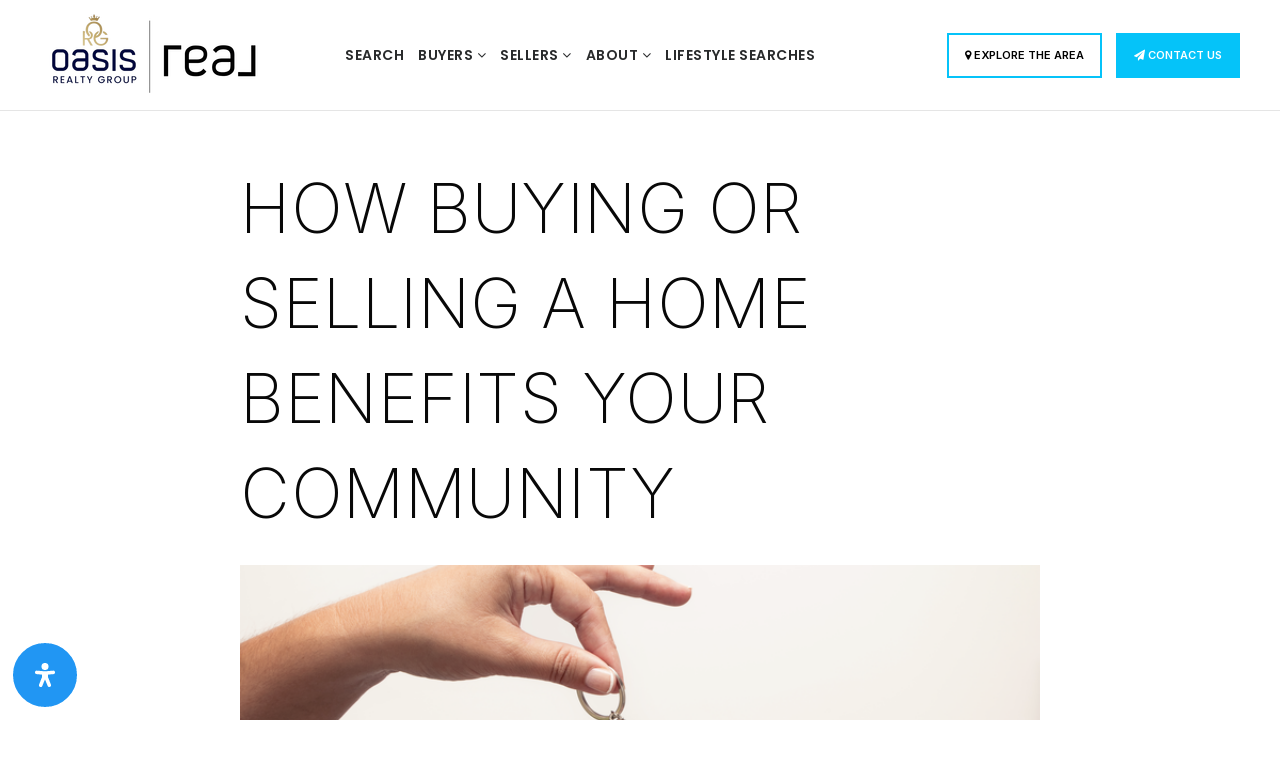

--- FILE ---
content_type: text/html; charset=UTF-8
request_url: https://homesforsaleclt.com/how-buying-or-selling-a-home-benefits-your-community/
body_size: 27089
content:
<!doctype html>
<html lang="en-US" data-theme="dark" prefix="og: http://ogp.me/ns#">
<head>
		

<!-- AgentFire Custom Script: Head -->
<!-- Google Tag Manager -->
<script>(function(w,d,s,l,i){w[l]=w[l]||[];w[l].push({'gtm.start':
new Date().getTime(),event:'gtm.js'});var f=d.getElementsByTagName(s)[0],
j=d.createElement(s),dl=l!='dataLayer'?'&l='+l:'';j.async=true;j.src=
'https://www.googletagmanager.com/gtm.js?id='+i+dl;f.parentNode.insertBefore(j,f);
})(window,document,'script','dataLayer','GTM-NTSBQ5V');</script>
<!-- End Google Tag Manager -->


<!-- Google tag (gtag.js) -->
<script async src="https://www.googletagmanager.com/gtag/js?id=G-1DEEVQ54WC"></script>
<script>
  window.dataLayer = window.dataLayer || [];
  function gtag(){dataLayer.push(arguments);}
  gtag('js', new Date());

  gtag('config', 'G-1DEEVQ54WC');
</script>
<!-- // END AgentFire Custom Script: Head // -->

	<meta charset="UTF-8">
	<meta name="viewport" content="width=device-width, initial-scale=1">
	<meta http-equiv="X-UA-Compatible" content="IE=edge">
					<script>
					WebFontConfig = {
						google: { families: [ 'Poppins:200,300,300i,400,400i,500,600,600i,700,700i,800,900', 'Inter:200,300,400,500,600,700,800,900,300i,400i,600i,700i', 'Roboto:200,300,400,500,600,700,800,900,300i,400i,600i,700i&display=swap' ] }
					};
					(function() {
						var wf = document.createElement('script');
						wf.src = 'https://cdnjs.cloudflare.com/ajax/libs/webfont/1.6.28/webfontloader.js';
						wf.type = 'text/javascript';
						wf.async = 'true';
						var s = document.getElementsByTagName('script')[0];
						s.parentNode.insertBefore(wf, s);
					})(); </script>
				<title>Unlock Community Benefits: How Home Transactions Enhance Your Area</title>

<!-- This site is optimized with the Yoast SEO Premium plugin v9.7 - https://yoast.com/wordpress/plugins/seo/ -->
<meta name="description" content="Discover how buying or selling a home can significantly benefit your community, boosting local economies and enhancing neighborhood vitality."/>
<link rel="canonical" href="https://homesforsaleclt.com/how-buying-or-selling-a-home-benefits-your-community/" />
<meta property="og:locale" content="en_US" />
<meta property="og:type" content="article" />
<meta property="og:title" content="Unlock Community Benefits: How Home Transactions Enhance Your Area" />
<meta property="og:description" content="Discover how buying or selling a home can significantly benefit your community, boosting local economies and enhancing neighborhood vitality." />
<meta property="og:url" content="https://homesforsaleclt.com/how-buying-or-selling-a-home-benefits-your-community/" />
<meta property="og:site_name" content="Charlotte Realty Hub: Your Gateway to Greater Charlotte Real Estate" />
<meta property="article:publisher" content="https://www.facebook.com/oasisgrouprealty" />
<meta property="article:section" content="Buying" />
<meta property="article:published_time" content="2024-05-09T01:32:04+00:00" />
<meta property="og:image" content="https://assets.agentfire3.com/uploads/sites/1571/2024/05/20240429-Now-s-a-great-time-to-sell-your-house.png" />
<meta property="og:image:secure_url" content="https://assets.agentfire3.com/uploads/sites/1571/2024/05/20240429-Now-s-a-great-time-to-sell-your-house.png" />
<meta property="og:image:width" content="750" />
<meta property="og:image:height" content="410" />
<meta property="og:image:alt" content="Keys to a home" />
<meta name="twitter:card" content="summary_large_image" />
<meta name="twitter:description" content="Discover how buying or selling a home can significantly benefit your community, boosting local economies and enhancing neighborhood vitality." />
<meta name="twitter:title" content="Unlock Community Benefits: How Home Transactions Enhance Your Area" />
<meta name="twitter:image" content="https://assets.agentfire3.com/uploads/sites/1571/2024/05/20240429-Now-s-a-great-time-to-sell-your-house.png" />
<script type='application/ld+json'>{"@context":"https://schema.org","@type":"Organization","url":"https://homesforsaleclt.com/","sameAs":["https://www.facebook.com/oasisgrouprealty","https://www.instagram.com/theoasisrealtygroup/","https://www.linkedin.com/in/nickdrozd/","https://www.youtube.com/channel/UCQI3sKKJzMZTfUvkV1kU3_A"],"@id":"https://homesforsaleclt.com/#organization","name":"Oasis Realty Group at Real","logo":"https://assets.agentfire3.com/uploads/sites/1571/2024/04/Facebook-Profile-picture.png"}</script>
<!-- / Yoast SEO Premium plugin. -->

<link rel='dns-prefetch' href='//homesforsaleclt.com' />
<link rel='dns-prefetch' href='//s.w.org' />
<link rel='preconnect' href='https://fonts.gstatic.com' crossorigin />
<link rel="alternate" type="application/rss+xml" title="Charlotte Realty Hub: Your Gateway to Greater Charlotte Real Estate &raquo; Feed" href="https://homesforsaleclt.com/feed/" />
<link rel='stylesheet' id='bootstrap-4-css'  href='https://static.agentfire3.com/wp-content/mu-plugins/agentfire-shared-library/vendor/twbs/bootstrap/dist/css/bootstrap.min.css?ver=4.0.0-rev.1' type='text/css' media='all' />
<link rel='stylesheet' id='agentfire-bundle-bundle-css'  href='https://static.agentfire3.com/wp-content/mu-plugins/agentfire-shared-library/css/bundle/bundle.min.css?ver=1.3.11' type='text/css' media='all' />
<link rel='stylesheet' id='animate-css'  href='https://static.agentfire3.com/wp-content/mu-plugins/agentfire-shared-library/bower_components/animate.css/animate.css' type='text/css' media='all' />
<link rel='stylesheet' id='aft2-client-css-css'  href='https://homesforsaleclt.com/scss/plugins/agentfire-testimonials-v2/client.css?ver=2.7.3&#038;rev=11.244' type='text/css' media='all' />
<link rel='stylesheet' id='spark-editor-client-css'  href='https://homesforsaleclt.com/scss/plugins/agentfire-spark-editor/client.css?ver=1.1.57&#038;rev=11.244' type='text/css' media='all' />
<link rel='stylesheet' id='plugin-guide-covers-client-css'  href='https://homesforsaleclt.com/scss/plugin/guide-covers/client.css?ver=1.3.3&#038;rev=11.244' type='text/css' media='all' />
<link rel='stylesheet' id='plugin-home-valuation-client-css'  href='https://homesforsaleclt.com/scss/plugin/home-valuation/client.css?ver=3.3.52&#038;rev=11.244' type='text/css' media='all' />
<link rel='stylesheet' id='plugin-lead-form-client-css'  href='https://homesforsaleclt.com/scss/plugin/lead-form/client.css?ver=1.3.73&#038;rev=11.244' type='text/css' media='all' />
<link rel='stylesheet' id='plugin-instafeed-base-client-css'  href='https://homesforsaleclt.com/scss/plugin/instafeed-base/client.css?ver=2.1.1&#038;rev=11.244' type='text/css' media='all' />
<link rel='stylesheet' id='plugin-qr-code-manager-client-css'  href='https://homesforsaleclt.com/scss/plugin/qr-code-manager/client.css?ver=1.0.9&#038;rev=11.244' type='text/css' media='all' />
<link rel='stylesheet' id='plugin-spark-page-client-css'  href='https://homesforsaleclt.com/scss/plugin/spark-page/client.css?ver=1.8.16&#038;rev=11.244' type='text/css' media='all' />
<link rel='stylesheet' id='agentfire-auto-generated-css'  href='https://homesforsaleclt.com/scss/auto-generated/style.css?ver=1.1.44&#038;rev=11.244' type='text/css' media='all' />
<link rel='stylesheet' id='ag-client-css'  href='https://homesforsaleclt.com/scss/plugins/agentfire-area-guide/client.css?ver=3.9.33&#038;rev=11.244' type='text/css' media='all' />
<link rel='stylesheet' id='agentfire-theme-css'  href='https://homesforsaleclt.com/scss/theme/style.css?ver=1.1.39&#038;rev=11.244' type='text/css' media='all' />
<script type='text/javascript' src='https://static.agentfire3.com/wp-includes/js/jquery/jquery.js?ver=1.12.4'></script>
<script type='text/javascript' defer src='https://static.agentfire3.com/wp-includes/js/jquery/jquery-migrate.min.js?ver=1.4.1'></script>
<script type='text/javascript' defer src='https://static.agentfire3.com/wp-content/mu-plugins/agentfire-shared-library/vendor/twbs/bootstrap/dist/js/bootstrap.bundle.min.js?ver=4.0.0-bundle'></script>
<script type='text/javascript'>
/* <![CDATA[ */
var hv_js_vars = {"afe_preview":"","rest_host":"https:\/\/rest.agentfirecdn.com"};
/* ]]> */
</script>
<script type='text/javascript'>
/* <![CDATA[ */
var AgentFire_Settings = {"assets_domain":"https:\/\/assets.agentfire3.com","invisible_recaptcha_site_key":"6Lfx2EcUAAAAAOZ393GzZbdFyMTy3sUOdVvZOpYH","checkbox_recaptcha_site_key":"6Lf9o0opAAAAACpWAaN6iLpHLHo3qYMhZPLSeUuT","mapbox_token":"pk.eyJ1IjoiYWdlbnRmaXJlY29ycCIsImEiOiJjamp5Y3RkaWIwMDVrM2pvdHVzcmxvdXd1In0.0mhs52YCgV45qwNh9f7qpw","home_url":"https:\/\/homesforsaleclt.com","disclaimer":"I agree to receive a marketing communication via voice call, AI voice call, text message or similar automated means from Charlotte Realty Hub: Your Gateway to Greater Charlotte Real Estate. Consent is not a condition of purchase. Msg\/data rates may apply. Msg frequency varies. Reply STOP to unsubscribe. <a href=\"\/privacy-policy\/\" title=\"Privacy Policy\" target=\"_blank\" class=\"disclaimer_pp_link\">Privacy Policy<\/a>","oauth2_initial_urls":{"facebook":"https:\/\/www.facebook.com\/v20.0\/dialog\/oauth?client_id=2239656783093900&redirect_uri=https%3A%2F%2Fagentfire3.com%2Foauth2%2Ffacebook&response_type=code&scope=email%2Cpublic_profile&state=[base64]%3D%3D","google":"https:\/\/accounts.google.com\/o\/oauth2\/v2\/auth?response_type=code&access_type=online&client_id=543271315582-123k1f2a5asggc2250v4sp8sh2c9fe93.apps.googleusercontent.com&redirect_uri=https%3A%2F%2Fagentfire3.com%2Foauth2%2Fgoogle&state=[base64]%3D%3D&scope=email%20profile&approval_prompt=auto"},"facebook_app_id":"2239656783093900","google_client_id":"543271315582-123k1f2a5asggc2250v4sp8sh2c9fe93.apps.googleusercontent.com"};
/* ]]> */
</script>
<script type='text/javascript' src='https://static.agentfire3.com/wp-content/mu-plugins/agentfire-shared-library/js/third-party/select2/select2.full.min.js?ver=4.0.13'></script>
<script type='text/javascript' defer src='https://static.agentfire3.com/wp-includes/js/jquery/ui/core.min.js?ver=1.11.4'></script>
<script type='text/javascript' defer src='https://static.agentfire3.com/wp-includes/js/jquery/ui/widget.min.js?ver=1.11.4'></script>
<script type='text/javascript' defer src='https://static.agentfire3.com/wp-includes/js/jquery/ui/position.min.js?ver=1.11.4'></script>
<script type='text/javascript' defer src='https://static.agentfire3.com/wp-includes/js/jquery/ui/menu.min.js?ver=1.11.4'></script>
<script type='text/javascript'>
/* <![CDATA[ */
var uiAutocompleteL10n = {"noResults":"No results found.","oneResult":"1 result found. Use up and down arrow keys to navigate.","manyResults":"%d results found. Use up and down arrow keys to navigate.","itemSelected":"Item selected."};
/* ]]> */
</script>
<script type='text/javascript' defer src='https://static.agentfire3.com/wp-includes/js/jquery/ui/autocomplete.min.js?ver=1.11.4'></script>
<script type='text/javascript'>
/* <![CDATA[ */
var agentfire_quicksearch = {"autocompleteUrlDiverse":"","locationTypes":{"1":"City","2":"Community","3":"Tract","4":"Zip","5":"County","8":"Shape","255":"Listing"},"autocompleteUrlShowcaseCenter":"https:\/\/idx.showcaseidx.com\/api\/latlng","autocompleteUrlShowcaseSearch":"https:\/\/homesforsaleclt.com\/wp-admin\/admin-ajax.php"};
/* ]]> */
</script>
<script type='text/javascript'>
/* <![CDATA[ */
var Rev_CTA_Config = {"page_id":"3335","page_type":"post","preview":"","hashes":[]};
/* ]]> */
</script>
<script type='text/javascript' src='https://static.agentfire3.com/wp-content/mu-plugins/agentfire-shared-library/bower_components/moment/moment.js'></script>
<script type='text/javascript'>
/* <![CDATA[ */
var TeamMembersClient = {"offices":[]};
/* ]]> */
</script>
<script type='text/javascript'>
/* <![CDATA[ */
var QRCodeData = {"isEditorPreview":""};
/* ]]> */
</script>
<script type='text/javascript'>
/* <![CDATA[ */
var spark_page = [];
/* ]]> */
</script>
<script type='text/javascript' defer src='https://static.agentfire3.com/wp-content/mu-plugins/agentfire-shared-library/js/bundle/bundle.min.js?ver=1.4.66'></script>
<script type='text/javascript' defer src='https://static.agentfire3.com/wp-content/mu-plugins/agentfire-shared-library/js/bundle/plugins.min.js?ver=1.4.66'></script>
<script type='text/javascript' defer src='https://static.agentfire3.com/wp-content/plugins/agentfire-accessibility/assets/lib/micromodal/micromodal.min.js?ver=0.4.6'></script>
<script type='text/javascript' defer src='https://static.agentfire3.com/wp-content/plugins/agentfire-accessibility/assets/lib/hotkeys-js/hotkeys.min.js?ver=3.8.7'></script>
<script type='text/javascript' defer src='https://static.agentfire3.com/wp-content/plugins/agentfire-accessibility/assets/lib/simple-keyboard/index.js?ver=3.2.40'></script>
<script type='text/javascript' defer src='https://static.agentfire3.com/wp-content/plugins/agentfire-accessibility/assets/lib/simple-keyboard-layouts/index.js?ver=3.0.163'></script>
<script type='text/javascript'>
/* <![CDATA[ */
var mdpReadablerOptions = {"pluginURL":"https:\/\/homesforsaleclt.com\/wp-content\/plugins\/agentfire-accessibility\/vendor\/merkulove\/readabler\/","onlineDictionary":"1","language":"auto","profileEpilepsy":"1","profileVisuallyImpaired":"1","profileCognitiveDisability":"1","profileAdhdFriendly":"1","profileBlindUsers":"1","contentScaling":"1","readableFont":"1","dyslexiaFont":"1","highlightTitles":"1","highlightLinks":"1","textMagnifier":"1","fontSizing":"1","lineHeight":"1","letterSpacing":"1","alignCenter":"1","alignLeft":"1","alignRight":"1","darkContrast":"1","lightContrast":"1","monochrome":"1","highSaturation":"1","highContrast":"1","lowSaturation":"1","textColors":"1","titleColors":"1","backgroundColors":"1","muteSounds":"1","hideImages":"1","virtualKeyboard":"1","readingGuide":"1","usefulLinks":"1","stopAnimations":"1","readingMask":"1","highlightHover":"1","highlightFocus":"1","bigBlackCursor":"1","bigWhiteCursor":"1","textToSpeech":"1","keyboardNavigation":"1","showOpenButton":"1","buttonPosition":"bottom-left","buttonCaption":"","buttonIcon":"_readabler\/readabler.svg","buttonIconPosition":"before","buttonSize":"24","buttonMargin":"10","buttonPadding":"20","buttonBorderRadius":"50","buttonColor":"#ffffff","buttonColorHover":"rgba(33, 150, 243, 1)","buttonBgcolor":"rgba(33, 150, 243, 1)","buttonBgcolorHover":"#ffffff","buttonEntranceTimeout":"0","buttonEntranceAnimation":"fade","buttonHoverAnimation":"none","popupOverlayColor":"rgba(2, 83, 238, 0.5)","popupBackgroundColor":"#ffffff","popupKeyColor":"rgba(33, 150, 243, 1)","popupBorderRadius":"20","popupAnimation":"fade","popupScroll":"1","closeAnywhere":"","popupDraggable":"1","hotKeyOpenInterface":"Alt+9","LEARN_MORE_IN_WIKIPEDIA":"Learn more in Wikipedia","DEFAULT":"Default","HOME":"Home","HIDE_ACCESSIBILITY_INTERFACE":"Hide Accessibility Interface?\n\nPlease note: If you choose to hide the accessibility interface, you won't be able to see it anymore, unless you clear clear cookies for this site. Are you sure that you wish to hide the interface?","highlightTitlesStyle":"solid","highlightTitlesColor":"#639af9","highlightTitlesWidth":"2","highlightTitlesOffset":"2","highlightLinksStyle":"solid","highlightLinksColor":"#639af9","highlightLinksWidth":"2","highlightLinksOffset":"2","textMagnifierBgColor":"#333333","textMagnifierColor":"#ffffff","textMagnifierFontSize":"36","readingGuideWidth":"500","readingGuideHeight":"12","readingGuideBackgroundColor":"#0274e6","readingGuideBorderColor":"#000000","readingGuideBorderWidth":"2","readingGuideBorderRadius":"10","readingGuideArrow":"10","readingMaskHeight":"100","readingMaskColor":"rgba(0, 0, 0, 0.7)","highlightHoverStyle":"solid","highlightHoverColor":"#639af9","highlightHoverWidth":"2","highlightHoverOffset":"2","highlightFocusStyle":"solid","highlightFocusColor":"#639af9","highlightFocusWidth":"2","highlightFocusOffset":"2","virtualKeyboardLayout":"english","textToSpeechAjaxUrl":"https:\/\/homesforsaleclt.com\/wp-json\/agentfire\/v1\/accessibility\/client\/speak","textToSpeechNonce":"10ffc60767","hotKeyMenu":"M","hotKeyHeadings":"H","hotKeyForms":"F","hotKeyButtons":"B","hotKeyGraphics":"G"};
/* ]]> */
</script>
<script type='text/javascript' defer src='https://static.agentfire3.com/wp-content/plugins/agentfire-accessibility/vendor/merkulove/readabler/js/readabler.min.js?ver=1.2.11'></script>
<script type='text/javascript' defer src='https://static.agentfire3.com/wp-content/plugins/agentfire-accessibility/assets/js/client.js?ver=1.0.27'></script>
		<script>
			(function() {
				var oldReady = jQuery.fn.ready;
				jQuery.fn.ready = function(fn) {
					return oldReady(function() {
						try {
							fn.apply(this, arguments);
						} catch (e) {
							console.error(e);
						}
					});
				};
			})();
		</script>
		<meta name="generator" content="WordPress 4.9.28" />
<link rel='shortlink' href='https://homesforsaleclt.com/?p=3335' />
		<style>.animate {opacity: 0;} .agentfire-loaded-modules .animate {opacity: 1;}</style>
				<meta name="theme-color" content="#080808">
		<meta name="msapplication-navbutton-color" content="#080808">
				<style>
			#mdp-readabler-popup-box,
			#mdp-readabler-keyboard-box {
				display: none;
			}
			.mdp-readabler-trigger-button-box {
				position: fixed;
			}
			.mdp-readabler-trigger-button-box.top-left,
			.mdp-readabler-trigger-button-box.top-right {
				top: -200px;
			}
			.mdp-readabler-trigger-button-box.left-center {
				left: -200px;
			}
			.mdp-readabler-trigger-button-box.right-center {
				right: -200px;
			}
			.mdp-readabler-trigger-button-box.bottom-left,
			.mdp-readabler-trigger-button-box.bottom-center,
			.mdp-readabler-trigger-button-box.bottom-right {
				bottom: -200px;
			}
			.mdp-readabler-trigger-button-box button .mdp-readabler-trigger-button-icon svg {
				width: 24px;
				height: 24px
			}
		</style>
		<link rel="icon" href="https://assets.agentfire3.com/uploads/sites/1571/2024/03/Oasis-Realty-Group-white-logo-with-Real-1-32x32.max.png" sizes="32x32" />
<link rel="icon" href="https://assets.agentfire3.com/uploads/sites/1571/2024/03/Oasis-Realty-Group-white-logo-with-Real-1-192x192.max.png" sizes="192x192" />
<link rel="apple-touch-icon-precomposed" href="https://assets.agentfire3.com/uploads/sites/1571/2024/03/Oasis-Realty-Group-white-logo-with-Real-1-180x180.max.png" />
<meta name="msapplication-TileImage" content="https://assets.agentfire3.com/uploads/sites/1571/2024/03/Oasis-Realty-Group-white-logo-with-Real-1-270x270.max.png" />
</head>
<body class="post-template-default single single-post postid-3335 single-format-standard spark-theme body--wordpress et_non_fixed_nav">

<a class="skip-to-content-link" href="#page-container">Skip to main content</a>



<!-- AgentFire Custom Script: After Body Tag -->
<!-- Google Tag Manager (noscript) -->
<noscript><iframe src="https://www.googletagmanager.com/ns.html?id=GTM-NTSBQ5V"
height="0" width="0" style="display:none;visibility:hidden"></iframe></noscript>
<!-- End Google Tag Manager (noscript) -->
<!-- // END AgentFire Custom Script: After Body Tag // -->


<header id="page-header" class="page-header page-header--standard"><!-- spark cache --><div class="afe-content afe-content--spark_header_custom"><div class="sp-header sp-header--standard sp-header--custom"
	>

	<div class="afe-block afe-block--custom-block"><style>
	.block_60fae7041d49b_2 { } @media (max-width: 575px) { .block_60fae7041d49b_2 { margin: 0; padding: 0 10px; } } @media (min-width: 576px) and (max-width: 767px) { .block_60fae7041d49b_2 { margin: 0; padding: 0 10px; } } @media (min-width: 768px) and (max-width: 991px) { .block_60fae7041d49b_2 { margin: 0; padding: 0 20px; } } @media (min-width: 992px) and (max-width: 1199px) { .block_60fae7041d49b_2 { margin: 0; padding: 0 20px; } } @media (min-width: 1200px) and (max-width: 1599px) { .block_60fae7041d49b_2 { margin: 0; padding: 0 40px; } } @media (min-width: 1600px) { .block_60fae7041d49b_2 { margin: 0; padding: 0 40px; } }</style>


<div class="custom-header cbl cbl__block block_60fae7041d49b_2">
						<div class="row1 cbl__row row_60fae77a62a0d_1">
		<style>
			.row_60fae77a62a0d_1 { } @media (max-width: 575px) { .row_60fae77a62a0d_1 { margin: 0 auto; padding: 15px 0; } } @media (min-width: 576px) and (max-width: 767px) { .row_60fae77a62a0d_1 { margin: 0 auto; padding: 15px 0; } } @media (min-width: 768px) and (max-width: 991px) { .row_60fae77a62a0d_1 { margin: 0 auto; padding: 10px 0; } } @media (min-width: 992px) and (max-width: 1199px) { .row_60fae77a62a0d_1 { margin: 0 auto; padding: 10px 0; } } @media (min-width: 1200px) and (max-width: 1599px) { .row_60fae77a62a0d_1 { margin: 0 auto; padding: 10px 0; } } @media (min-width: 1600px) { .row_60fae77a62a0d_1 { margin: 0 auto; padding: 10px 0; } }		</style>
								<div class="cbl__row-box">
			<div class="cbl__column cbl__column--3 column_60fae77ec3446_2">
	<style>
		.column_60fae77ec3446_2 { align-self: center; } .column_60fae77ec3446_2 { max-width: 60%; flex: 0 0 60%; order: 0 } @media (min-width: 576px) { .column_60fae77ec3446_2 { max-width: 50%; flex: 0 0 50%; order: 0 } } @media (min-width: 768px) { .column_60fae77ec3446_2 { max-width: 40%; flex: 0 0 40%; order: 0 } } @media (min-width: 992px) { .column_60fae77ec3446_2 { max-width: 20%; flex: 0 0 20%; order: 0 } } @media (min-width: 1200px) { .column_60fae77ec3446_2 { max-width: 20%; flex: 0 0 20%; order: 0 } } @media (min-width: 1600px) { .column_60fae77ec3446_2 { max-width: 20%; flex: 0 0 20%; order: 0 } } .column_60fae77ec3446_2 .cbl__column-box { } .column_60fae77ec3446_2 .cbl__column-box { margin: 0; padding: 0; }	</style>
	<div class="col1 cbl__column-box cbl__column--column_60fae77ec3446_2">
						
		<div class="cbl__widget cbl__widget--image widget_60fae781a71a0_5"><style>
		.widget_60fae781a71a0_5 { } .widget_60fae781a71a0_5 { margin: 0; padding: 0; } .widget_60fae781a71a0_5 .cb-image { width: 400;			height: 90px;		}	</style><a aria-label="Homepage Link" href="/"><img
			class="cb-image"
			width="226" height="90"							src="https://assets.agentfire3.com/uploads/sites/1571/2024/03/Oasis-Realty-Group-white-logo-with-Real-removebg-preview-AUTOx90.fit.png" srcset="https://assets.agentfire3.com/uploads/sites/1571/2024/03/Oasis-Realty-Group-white-logo-with-Real-removebg-preview-AUTOx180.fit.png 2x"						alt="Oasis Realty Group at Real Logo"></a></div>

					</div>
</div>




<div class="cbl__column cbl__column--3 column_60fae77ed1724_3">
	<style>
		.column_60fae77ed1724_3 { text-align: center; align-self: center; } .column_60fae77ed1724_3 { max-width: 33.33%; flex: 0 0 33.33%; order: 2 } @media (min-width: 576px) { .column_60fae77ed1724_3 { max-width: 33.33%; flex: 0 0 33.33%; order: 2 } } @media (min-width: 768px) { .column_60fae77ed1724_3 { max-width: 33.33%; flex: 0 0 33.33%; order: 2 } } @media (min-width: 992px) { .column_60fae77ed1724_3 { max-width: 60%; flex: 0 0 60%; order: 1 } } @media (min-width: 1200px) { .column_60fae77ed1724_3 { max-width: 50%; flex: 0 0 50%; order: 1 } } @media (min-width: 1600px) { .column_60fae77ed1724_3 { max-width: 50%; flex: 0 0 50%; order: 1 } } .column_60fae77ed1724_3 .cbl__column-box { } .column_60fae77ed1724_3 .cbl__column-box { margin: 0; padding: 0; } @media (max-width: 575px) { .column_60fae77ed1724_3 { display: none !important; } } @media (min-width: 576px) and (max-width: 767px) { .column_60fae77ed1724_3 { display: none !important; } } @media (min-width: 768px) and (max-width: 991px) { .column_60fae77ed1724_3 { display: none !important; } }	</style>
	<div class="col2 cbl__column-box cbl__column--column_60fae77ed1724_3">
						
		<div class="cbl__widget cbl__widget--wp_menu widget_60fae8ca061c7_6"><style>
		.widget_60fae8ca061c7_6 { text-align: center; } .widget_60fae8ca061c7_6 { margin: 0; padding: 0; } .widget_60fae8ca061c7_6 .spark-menu { justify-content: center; margin: 0 -10px; } .widget_60fae8ca061c7_6 .cbl__wp-menu a { padding: 10px; } .widget_60fae8ca061c7_6 .cbl__wp-menu .sub-menu a { } .widget_60fae8ca061c7_6 .cbl__wp-menu a:hover { color: #05C3F9; } .widget_60fae8ca061c7_6 .cbl__wp-menu .sub-menu a:hover { color: #05C3F9; }	</style><div class="cbl__wp-menu"><ul role="menu" id="menu-header-menu" class="spark-menu spark-menu--horizontal"><li role="none" id="menu-item-3015" class="menu-item menu-item-type-custom menu-item-object-custom menu-item-3015"><a title="Search Properties" href="/properties/" role="menuitem">Search</a></li><li role="none" id="menu-item-3013" class="menu-item menu-item-type-custom menu-item-object-custom menu-item-has-children menu-item-3013"><a title="Buyers Links" href="#" role="menuitem">Buyers <i class="fa fa-angle-down" aria-hidden="true"></i></a><ul class="sub-menu"><li role="none" id="menu-item-3195" class="menu-item menu-item-type-post_type menu-item-object-page menu-item-3195"><a href="https://homesforsaleclt.com/buyer/" role="menuitem">Buy With Us</a></li><li role="none" id="menu-item-3196" class="menu-item menu-item-type-post_type menu-item-object-page menu-item-3196"><a href="https://homesforsaleclt.com/home-buying-process/" role="menuitem">Home Buying Process</a></li><li role="none" id="menu-item-3202" class="menu-item menu-item-type-post_type menu-item-object-page menu-item-3202"><a href="https://homesforsaleclt.com/perfect-home-finder/" role="menuitem">Perfect Home Finder</a></li><li role="none" id="menu-item-3271" class="menu-item menu-item-type-post_type menu-item-object-page menu-item-3271"><a href="https://homesforsaleclt.com/lender-finance/" role="menuitem">Lender &#038; Finance</a></li><li role="none" id="menu-item-3243" class="menu-item menu-item-type-post_type menu-item-object-page menu-item-3243"><a href="https://homesforsaleclt.com/mortgage-calculator/" role="menuitem">Mortgage Calculator</a></li></ul></li><li role="none" id="menu-item-3014" class="menu-item menu-item-type-custom menu-item-object-custom menu-item-has-children menu-item-3014"><a title="Sellers Links" href="#" role="menuitem">Sellers <i class="fa fa-angle-down" aria-hidden="true"></i></a><ul class="sub-menu"><li role="none" id="menu-item-3327" class="menu-item menu-item-type-post_type menu-item-object-page menu-item-3327"><a href="https://homesforsaleclt.com/instant-home-valuation/" role="menuitem">Instant Home Valuation</a></li><li role="none" id="menu-item-3206" class="menu-item menu-item-type-post_type menu-item-object-page menu-item-3206"><a href="https://homesforsaleclt.com/seller/" role="menuitem">Sell With Us</a></li><li role="none" id="menu-item-3205" class="menu-item menu-item-type-post_type menu-item-object-page menu-item-3205"><a href="https://homesforsaleclt.com/sell-your-home-for-top-dollar/" role="menuitem">Sell Your Home For Top Dollar</a></li><li role="none" id="menu-item-3203" class="menu-item menu-item-type-post_type menu-item-object-page menu-item-3203"><a href="https://homesforsaleclt.com/whats-my-home-worth/" role="menuitem">What’s My Home Worth</a></li></ul></li><li role="none" id="menu-item-3198" class="menu-item menu-item-type-custom menu-item-object-custom menu-item-has-children menu-item-3198"><a href="#" role="menuitem">About <i class="fa fa-angle-down" aria-hidden="true"></i></a><ul class="sub-menu"><li role="none" id="menu-item-3194" class="menu-item menu-item-type-post_type menu-item-object-page menu-item-3194"><a href="https://homesforsaleclt.com/charlotte-real-estate-experts/" role="menuitem">About Us</a></li><li role="none" id="menu-item-3204" class="menu-item menu-item-type-post_type menu-item-object-page menu-item-3204"><a href="https://homesforsaleclt.com/testimonials/" role="menuitem">Testimonials</a></li><li role="none" id="menu-item-3201" class="menu-item menu-item-type-post_type menu-item-object-page menu-item-3201"><a href="https://homesforsaleclt.com/blog/" role="menuitem">Blog</a></li></ul></li><li role="none" id="menu-item-3242" class="menu-item menu-item-type-post_type menu-item-object-page menu-item-3242"><a href="https://homesforsaleclt.com/lifestyle-searches/" role="menuitem">Lifestyle Searches</a></li></ul></div></div>

					</div>
</div>




<div class="cbl__column cbl__column--3 column_60fae77e588da_4">
	<style>
		.column_60fae77e588da_4 { text-align: right; align-self: center; } .column_60fae77e588da_4 { max-width: 40%; flex: 0 0 40%; order: 1 } @media (min-width: 576px) { .column_60fae77e588da_4 { max-width: 50%; flex: 0 0 50%; order: 1 } } @media (min-width: 768px) { .column_60fae77e588da_4 { max-width: 60%; flex: 0 0 60%; order: 1 } } @media (min-width: 992px) { .column_60fae77e588da_4 { max-width: 20%; flex: 0 0 20%; order: 2 } } @media (min-width: 1200px) { .column_60fae77e588da_4 { max-width: 30%; flex: 0 0 30%; order: 2 } } @media (min-width: 1600px) { .column_60fae77e588da_4 { max-width: 30%; flex: 0 0 30%; order: 2 } } .column_60fae77e588da_4 .cbl__column-box { } .column_60fae77e588da_4 .cbl__column-box { margin: 0; padding: 0; }	</style>
	<div class="col3 cbl__column-box cbl__column--column_60fae77e588da_4">
						
		<div class="cbl__widget cbl__widget--button widget_60faedea38e96_1"><style>
		.widget_60faedea38e96_1 { } .widget_60faedea38e96_1 { margin: 0; padding: 0; } @media (max-width: 575px) { .widget_60faedea38e96_1 { display: none !important; } } @media (min-width: 576px) and (max-width: 767px) { .widget_60faedea38e96_1 { display: none !important; } } @media (min-width: 768px) and (max-width: 991px) { .widget_60faedea38e96_1 { display: none !important; } }	</style><a href="/our-areas/" class="explore-button btn btn-spark"  aria-label="Explore&#x20;The&#x20;Area"><i class="fa fa-map-marker"></i>			Explore The Area</a></div>
<div class="cbl__widget cbl__widget--button widget_60fae92c1549e_8"><style>
		.widget_60fae92c1549e_8 { } .widget_60fae92c1549e_8 { margin: 0 0 0 10px; padding: 0; } @media (max-width: 575px) { .widget_60fae92c1549e_8 { display: none !important; } } @media (min-width: 576px) and (max-width: 767px) { .widget_60fae92c1549e_8 { display: none !important; } } @media (min-width: 768px) and (max-width: 991px) { .widget_60fae92c1549e_8 { display: none !important; } } @media (min-width: 992px) and (max-width: 1199px) { .widget_60fae92c1549e_8 { display: none !important; } }	</style><a href="/contact/" class="contact-button btn btn-spark"  aria-label="Contact&#x20;Us"><i class="fa fa-paper-plane"></i>			Contact Us</a></div>
<div class="cbl__widget cbl__widget--button widget_61244c14726a5_1"><style>
		.widget_61244c14726a5_1 { } .widget_61244c14726a5_1 { margin: 0; padding: 0; } @media (min-width: 992px) and (max-width: 1199px) { .widget_61244c14726a5_1 { display: none !important; } } @media (min-width: 1200px) and (max-width: 1599px) { .widget_61244c14726a5_1 { display: none !important; } } @media (min-width: 1600px) { .widget_61244c14726a5_1 { display: none !important; } }	</style><a data-role="open_mobile_menu" href="#" class="mobile-menu-buttom-blue btn btn-spark"  aria-label="Menu"><span class="sr-only">Menu</span><i class="fa fa-bars"></i></a></div>

					</div>
</div>
		</div>
			</div>
	</div>
</div>
</div>


<div class="sp-menu-mobile sp-menu-mobile--default">
	<div class="sp-menu-mobile__title">&nbsp;</div>
	<div class="sp-menu-mobile__menu active"><div class="sp-menu-mobile__title"><button class="sp-menu-mobile__close" aria-label="Close Menu"></button>Menu</div><ul role="menu"><li role="none" id="menu-item-1946" class="menu-item menu-item-type-custom menu-item-object-custom menu-item-1946"><a href="/properties/" role="menuitem">Search</a></li><li role="none" id="menu-item-3274" class="menu-item menu-item-type-custom menu-item-object-custom menu-item-has-children menu-item-3274"><a href="#" role="menuitem" data-for="2">Buyers <i class="fa fa-angle-right" aria-hidden="true" data-for="1"></i></a></li><li role="none" id="menu-item-3275" class="menu-item menu-item-type-custom menu-item-object-custom menu-item-has-children menu-item-3275"><a href="#" role="menuitem" data-for="8">Sellers <i class="fa fa-angle-right" aria-hidden="true" data-for="1"></i></a></li><li role="none" id="menu-item-3276" class="menu-item menu-item-type-custom menu-item-object-custom menu-item-has-children menu-item-3276"><a href="#" role="menuitem" data-for="13">About <i class="fa fa-angle-right" aria-hidden="true" data-for="1"></i></a></li><li role="none" id="menu-item-3287" class="menu-item menu-item-type-post_type menu-item-object-page menu-item-3287"><a href="https://homesforsaleclt.com/our-areas/" role="menuitem">Featured Areas</a></li><li role="none" id="menu-item-3290" class="menu-item menu-item-type-post_type menu-item-object-page menu-item-3290"><a href="https://homesforsaleclt.com/lifestyle-searches/" role="menuitem">Lifestyle Searches</a></li><li role="none" id="menu-item-3291" class="menu-item menu-item-type-post_type menu-item-object-page menu-item-3291"><a href="https://homesforsaleclt.com/contact-us/" role="menuitem">Contact Us</a></li></ul></div><div class='sp-menu-mobile__submenu submenu-2'><div class='sp-menu-mobile__title'>Buyers <i class="fa fa-angle-right" aria-hidden="true" data-for="1"></i></div><ul><li role="none" id="menu-item-3277" class="menu-item menu-item-type-post_type menu-item-object-page menu-item-3277"><a href="https://homesforsaleclt.com/buyer/" role="menuitem">Buy With Us</a></li><li role="none" id="menu-item-3278" class="menu-item menu-item-type-post_type menu-item-object-page menu-item-3278"><a href="https://homesforsaleclt.com/home-buying-process/" role="menuitem">Home Buying Process</a></li><li role="none" id="menu-item-3280" class="menu-item menu-item-type-post_type menu-item-object-page menu-item-3280"><a href="https://homesforsaleclt.com/lender-finance/" role="menuitem">Lender &#038; Finance</a></li><li role="none" id="menu-item-3285" class="menu-item menu-item-type-post_type menu-item-object-page menu-item-3285"><a href="https://homesforsaleclt.com/perfect-home-finder/" role="menuitem">Perfect Home Finder</a></li><li role="none" id="menu-item-3286" class="menu-item menu-item-type-post_type menu-item-object-page menu-item-3286"><a href="https://homesforsaleclt.com/mortgage-calculator/" role="menuitem">Mortgage Calculator</a></li></ul></div><div class='sp-menu-mobile__submenu submenu-8'><div class='sp-menu-mobile__title'>Sellers <i class="fa fa-angle-right" aria-hidden="true" data-for="1"></i></div><ul><li role="none" id="menu-item-3281" class="menu-item menu-item-type-post_type menu-item-object-page menu-item-3281"><a href="https://homesforsaleclt.com/seller/" role="menuitem">Sell With Us</a></li><li role="none" id="menu-item-3282" class="menu-item menu-item-type-post_type menu-item-object-page menu-item-3282"><a href="https://homesforsaleclt.com/sell-your-home-for-top-dollar/" role="menuitem">Sell Your Home For Top Dollar</a></li><li role="none" id="menu-item-3339" class="menu-item menu-item-type-post_type menu-item-object-page menu-item-3339"><a href="https://homesforsaleclt.com/instant-home-valuation/" role="menuitem">Instant Home Valuation</a></li><li role="none" id="menu-item-3284" class="menu-item menu-item-type-post_type menu-item-object-page menu-item-3284"><a href="https://homesforsaleclt.com/whats-my-home-worth/" role="menuitem">What’s My Home Worth</a></li></ul></div><div class='sp-menu-mobile__submenu submenu-13'><div class='sp-menu-mobile__title'>About <i class="fa fa-angle-right" aria-hidden="true" data-for="1"></i></div><ul><li role="none" id="menu-item-3288" class="menu-item menu-item-type-post_type menu-item-object-page menu-item-3288"><a href="https://homesforsaleclt.com/charlotte-real-estate-experts/" role="menuitem">About Us</a></li><li role="none" id="menu-item-3283" class="menu-item menu-item-type-post_type menu-item-object-page menu-item-3283"><a href="https://homesforsaleclt.com/testimonials/" role="menuitem">Testimonials</a></li><li role="none" id="menu-item-3289" class="menu-item menu-item-type-post_type menu-item-object-page menu-item-3289"><a href="https://homesforsaleclt.com/blog/" role="menuitem">Blog</a></li></ul></div>
		<div class="sp-menu-mobile__footer">
																	</div>
</div>
	<div class="afe-content afe-content--spark_menu">	<style>
		#mm-1602 { max-width: 25%; } #mm-1602.spark-mega-menu--slide-right.spark-mega-menu--hidden { right: -25%; } #mm-1602.spark-mega-menu--slide-left.spark-mega-menu--hidden { left: -25%; }	</style>
<div style=" background-color: #ffffff"
     id="mm-1602"
     class="spark-mega-menu spark-mega-menu--hidden spark-mega-menu--slide-right">
	<div class="afe-block afe-block--custom-block"><style>
	.block_5dd866292c2bc_1 { } .block_5dd866292c2bc_1 { margin: 0; padding: 50px; }</style>


<div class="cbl cbl__block block_5dd866292c2bc_1">
						<div class="cbl__container container">			
	
	
		<div class="cbl__row row_5dd866bec3910_2">
		<style>
			.row_5dd866bec3910_2 { } .row_5dd866bec3910_2 { margin: 0 auto; padding: 0; }		</style>
								<div class="cbl__row-box">
			<div class="cbl__column cbl__column--1 column_5dd866c1b32fc_4">
	<style>
		.column_5dd866c1b32fc_4 { } .column_5dd866c1b32fc_4 { order: 0 } @media (min-width: 1200px) { .column_5dd866c1b32fc_4 { max-width: 100%; flex: 0 0 100%; } } .column_5dd866c1b32fc_4 .cbl__column-box { } .column_5dd866c1b32fc_4 .cbl__column-box { margin: 0; padding: 0; }	</style>
	<div class="cbl__column-box cbl__column--column_5dd866c1b32fc_4">
						
		<div class="cbl__widget cbl__widget--raw_content widget_5f1acb2afa925_1"><style>
		.widget_5f1acb2afa925_1 { } .widget_5f1acb2afa925_1 { margin: 0; padding: 0; }	</style><style type="text/css">
			.widget_5f1acb2afa925_1 .mega-menu-close{color:#080808;cursor:pointer;text-decoration:underline}
		</style><div class="sp-raw-content"><button class="mega-menu-close bg-transparent border-0 p-0">
 x close
</button></div></div>
<div class="cbl__widget cbl__widget--wp_menu widget_5dd866ca00fd8_6"><style>
		.widget_5dd866ca00fd8_6 { } .widget_5dd866ca00fd8_6 { margin: 20px 0 25px; padding: 0; } .widget_5dd866ca00fd8_6 .spark-menu { margin: 0 -10px; } .widget_5dd866ca00fd8_6 .cbl__wp-menu a { padding: 10px; color: #292b2c; } .widget_5dd866ca00fd8_6 .cbl__wp-menu .sub-menu a { color: #292b2c; }	</style><div class="cbl__wp-menu"><ul role="menu" id="menu-company" class="spark-menu spark-menu--vertical"><li role="none" id="menu-item-3238" class="menu-item menu-item-type-post_type menu-item-object-page menu-item-3238"><a href="https://homesforsaleclt.com/charlotte-real-estate-experts/" role="menuitem">About Us</a></li><li role="none" id="menu-item-3237" class="menu-item menu-item-type-post_type menu-item-object-page menu-item-3237"><a href="https://homesforsaleclt.com/nick-drozd/" role="menuitem">Meet Nick Drozd</a></li><li role="none" id="menu-item-3236" class="menu-item menu-item-type-post_type menu-item-object-page menu-item-3236"><a href="https://homesforsaleclt.com/craig-pinchuk/" role="menuitem">Meet Craig Pinchuk</a></li><li role="none" id="menu-item-3240" class="menu-item menu-item-type-post_type menu-item-object-page menu-item-3240"><a href="https://homesforsaleclt.com/testimonials/" role="menuitem">Testimonials</a></li><li role="none" id="menu-item-3239" class="menu-item menu-item-type-post_type menu-item-object-page menu-item-3239"><a href="https://homesforsaleclt.com/contact-us/" role="menuitem">Contact Us</a></li></ul></div></div>
<div class="cbl__widget cbl__widget--heading_text widget_5dd867300b4cd_16"><style>
		.widget_5dd867300b4cd_16 { } .widget_5dd867300b4cd_16 { margin: 0; padding: 0; } .widget_5dd867300b4cd_16 .cb-title { color: #787878 !important; }	</style><div class="cb-title h4">
					Real Estate
			</div></div>
<div class="cbl__widget cbl__widget--divider widget_5dd8677fcfe94_18"><style>
		.widget_5dd8677fcfe94_18 { } .widget_5dd8677fcfe94_18 { margin: 20px 0 10px; padding: 0; } .widget_5dd8677fcfe94_18 .cbl__divider-line { border-bottom-color: #787878; border-bottom-style: solid; border-bottom-width: thin; }	</style><div class="cbl__divider"><div class="cbl__divider-line"></div></div></div>
<div class="cbl__widget cbl__widget--wp_menu widget_5dd86710566ef_9"><style>
		.widget_5dd86710566ef_9 { } .widget_5dd86710566ef_9 { margin: 0 0 25px; padding: 0; } .widget_5dd86710566ef_9 .spark-menu { margin: 0 -10px; } .widget_5dd86710566ef_9 .cbl__wp-menu a { padding: 10px; color: #292b2c; } .widget_5dd86710566ef_9 .cbl__wp-menu .sub-menu a { color: #292b2c; }	</style><div class="cbl__wp-menu"><div class="spark-menu spark-menu--vertical"><ul><li id="menu-item-3024" class="menu-item-3024"><a role="menuitem"></a></li><li id="menu-item-1834" class="menu-item-1834"><a role="menuitem"></a></li><li id="menu-item-1549" class="menu-item-1549"><a role="menuitem"></a></li><li id="menu-item-3020" class="menu-item-3020"><a role="menuitem"></a></li><li id="menu-item-3295" class="menu-item-3295"><a role="menuitem"></a></li><li id="menu-item-3155" class="menu-item-3155"><a role="menuitem"></a></li><li id="menu-item-3299" class="menu-item-3299"><a role="menuitem"></a></li><li id="menu-item-3021" class="menu-item-3021"><a role="menuitem"></a></li><li id="menu-item-3211" class="menu-item-3211"><a role="menuitem"></a></li><li id="menu-item-3158" class="menu-item-3158"><a role="menuitem"></a></li><li id="menu-item-3157" class="menu-item-3157"><a role="menuitem"></a></li><li id="menu-item-3326" class="menu-item-3326"><a role="menuitem"></a></li><li id="menu-item-3268" class="menu-item-3268"><a role="menuitem"></a></li><li id="menu-item-3224" class="menu-item-3224"><a role="menuitem"></a></li><li id="menu-item-3154" class="menu-item-3154"><a role="menuitem"></a></li><li id="menu-item-3189" class="menu-item-3189"><a role="menuitem"></a></li><li id="menu-item-1633" class="menu-item-1633"><a role="menuitem"></a></li><li id="menu-item-1582" class="menu-item-1582"><a role="menuitem"></a></li><li id="menu-item-3383" class="menu-item-3383"><a role="menuitem"></a></li><li id="menu-item-1787" class="menu-item-1787"><a role="menuitem"></a></li><li id="menu-item-3023" class="menu-item-3023"><a role="menuitem"></a></li><li id="menu-item-1833" class="menu-item-1833"><a role="menuitem"></a></li><li id="menu-item-3025" class="menu-item-3025"><a role="menuitem"></a></li><li id="menu-item-3301" class="menu-item-3301"><a role="menuitem"></a></li><li id="menu-item-1628" class="menu-item-1628"><a role="menuitem"></a></li><li id="menu-item-1627" class="menu-item-1627"><a role="menuitem"></a></li><li id="menu-item-3637" class="menu-item-3637"><a role="menuitem"></a></li><li id="menu-item-3636" class="menu-item-3636"><a role="menuitem"></a></li><li id="menu-item-3156" class="menu-item-3156"><a role="menuitem"></a></li><li id="menu-item-3182" class="menu-item-3182"><a role="menuitem"></a></li><li id="menu-item-3016" class="menu-item-3016"><a role="menuitem"></a></li><li id="menu-item-300" class="menu-item-300"><a role="menuitem"></a></li><li id="menu-item-302" class="menu-item-302"><a role="menuitem"></a></li><li id="menu-item-310" class="menu-item-310"><a role="menuitem"></a></li><li id="menu-item-327" class="menu-item-327"><a role="menuitem"></a></li></ul></div></div></div>
<div class="cbl__widget cbl__widget--heading_text widget_5dd867c82d4a7_20"><style>
		.widget_5dd867c82d4a7_20 { } .widget_5dd867c82d4a7_20 { margin: 0; padding: 0; } .widget_5dd867c82d4a7_20 .cb-title { color: #787878 !important; }	</style><div class="cb-title h4">
					Tools
			</div></div>
<div class="cbl__widget cbl__widget--divider widget_5dd867cdd91aa_26"><style>
		.widget_5dd867cdd91aa_26 { } .widget_5dd867cdd91aa_26 { margin: 20px 0 10px; padding: 0; } .widget_5dd867cdd91aa_26 .cbl__divider-line { border-bottom-color: #787878; border-bottom-style: solid; border-bottom-width: thin; }	</style><div class="cbl__divider"><div class="cbl__divider-line"></div></div></div>
<div class="cbl__widget cbl__widget--wp_menu widget_5dd86820b27b3_32"><style>
		.widget_5dd86820b27b3_32 { } .widget_5dd86820b27b3_32 { margin: 0; padding: 0; } .widget_5dd86820b27b3_32 .spark-menu { margin: 0 -10px; } .widget_5dd86820b27b3_32 .cbl__wp-menu a { padding: 10px; color: #292b2c; } .widget_5dd86820b27b3_32 .cbl__wp-menu .sub-menu a { color: #292b2c; }	</style><div class="cbl__wp-menu"><div class="spark-menu spark-menu--vertical"><ul><li class="menu-item-3024"><a role="menuitem"></a></li><li class="menu-item-1834"><a role="menuitem"></a></li><li class="menu-item-1549"><a role="menuitem"></a></li><li class="menu-item-3020"><a role="menuitem"></a></li><li class="menu-item-3295"><a role="menuitem"></a></li><li class="menu-item-3155"><a role="menuitem"></a></li><li class="menu-item-3299"><a role="menuitem"></a></li><li class="menu-item-3021"><a role="menuitem"></a></li><li class="menu-item-3211"><a role="menuitem"></a></li><li class="menu-item-3158"><a role="menuitem"></a></li><li class="menu-item-3157"><a role="menuitem"></a></li><li class="menu-item-3326"><a role="menuitem"></a></li><li class="menu-item-3268"><a role="menuitem"></a></li><li class="menu-item-3224"><a role="menuitem"></a></li><li class="menu-item-3154"><a role="menuitem"></a></li><li class="menu-item-3189"><a role="menuitem"></a></li><li class="menu-item-1633"><a role="menuitem"></a></li><li class="menu-item-1582"><a role="menuitem"></a></li><li class="menu-item-3383"><a role="menuitem"></a></li><li class="menu-item-1787"><a role="menuitem"></a></li><li class="menu-item-3023"><a role="menuitem"></a></li><li class="menu-item-1833"><a role="menuitem"></a></li><li class="menu-item-3025"><a role="menuitem"></a></li><li class="menu-item-3301"><a role="menuitem"></a></li><li class="menu-item-1628"><a role="menuitem"></a></li><li class="menu-item-1627"><a role="menuitem"></a></li><li class="menu-item-3637"><a role="menuitem"></a></li><li class="menu-item-3636"><a role="menuitem"></a></li><li class="menu-item-3156"><a role="menuitem"></a></li><li class="menu-item-3182"><a role="menuitem"></a></li><li class="menu-item-3016"><a role="menuitem"></a></li><li class="menu-item-300"><a role="menuitem"></a></li><li class="menu-item-302"><a role="menuitem"></a></li><li class="menu-item-310"><a role="menuitem"></a></li><li class="menu-item-327"><a role="menuitem"></a></li></ul></div></div></div>

					</div>
</div>
		</div>
			</div>
</div>
	</div>
</div>
</div>
</div>
</div><!-- /spark cache --></header>
<main id="page-container" role="main" tabindex="-2">


<div class="spark-single spark-single--hide-sidebar">
	<div class="spark-single__content">
					<article id="post-3335" class="post-3335 post type-post status-publish format-standard has-post-thumbnail hentry category-buying">

				<h1 class="entry-title mb-4">How Buying or Selling a Home Benefits Your Community</h1>

				
									<div class="entry-thumbnail spark-single__featured-image mb-4" title="How Buying or Selling a Home Benefits Your Community">
						<img width="750" height="410" src="https://assets.agentfire3.com/uploads/sites/1571/2024/05/20240429-Now-s-a-great-time-to-sell-your-house.png" class="attachment-post-thumbnail size-post-thumbnail wp-post-image" alt="Keys to a home" srcset="https://assets.agentfire3.com/uploads/sites/1571/2024/05/20240429-Now-s-a-great-time-to-sell-your-house.png 750w, https://assets.agentfire3.com/uploads/sites/1571/2024/05/20240429-Now-s-a-great-time-to-sell-your-house-300x164.fit.png 300w" sizes="(max-width: 750px) 100vw, 750px" />					</div>
				
				<div class="entry-content mb-4">
					<p>&nbsp;</p>
<h3>How Buying or Selling a Home Benefits Your Community</h3>
<p><img src="https://files.keepingcurrentmatters.com/KeepingCurrentMatters/content/images/20240507/20240508-How-Buying-or-Selling-a-Home-Benefits-Your-Community.png" width="600" /></p>
<p>If you&#8217;re thinking of <a href="https://www.simplifyingthemarket.com/en/2024/04/11/builders-are-building-smaller-homes/?a=1000025729-a17dd5c76556fecbf36f21f54b6f128c" target="_blank" rel="noopener noreferrer">buying</a> or <a href="https://www.simplifyingthemarket.com/en/2024/04/30/what-more-listings-mean-when-you-sell-your-house/?a=1000025729-a17dd5c76556fecbf36f21f54b6f128c" target="_blank" rel="noopener noreferrer">selling</a> a house, it&#8217;s important to know it doesn&#8217;t just impact you—it helps out the local economy and your community, too.</p>
<p>Every year, the <em>National Association of Realtors</em> (NAR) puts out a <a href="https://cdn.nar.realtor/sites/default/files/documents/2024-state-economic-impact-of-real-estate-activity-report-united-states-04-09-2024.pdf?_gl=1*gi9lw4*_gcl_au*NDg0ODIxMTgxLjE3MTIyNDc0OTg." target="_blank" rel="noopener noreferrer">report</a> that breaks down the financial impact that comes from people <a href="https://www.simplifyingthemarket.com/en/2024/04/05/top-5-reasons-to-hire-an-agent-when-buying-a-home-infographic/?a=1000025729-a17dd5c76556fecbf36f21f54b6f128c" target="_blank" rel="noopener noreferrer">buying</a> and <a href="https://www.simplifyingthemarket.com/en/2024/04/29/nows-a-great-time-to-sell-your-house/?a=1000025729-a17dd5c76556fecbf36f21f54b6f128c" target="_blank" rel="noopener noreferrer">selling</a> homes (<em>see visual below</em>):</p>
<p><a href="https://files.keepingcurrentmatters.com/KeepingCurrentMatters/content/images/20240507/20240508-Impact-of-a-Typical-Home-Sale.png" target="_blank" rel="noopener noreferrer"><img src="https://files.keepingcurrentmatters.com/KeepingCurrentMatters/content/images/20240507/20240508-Impact-of-a-Typical-Home-Sale.png" alt="No Caption Received" /></a></p>
<p>When a house is sold, it really boosts the local economy. That’s because of all the people needed to <a href="https://www.simplifyingthemarket.com/en/2024/04/03/newly-built-homes-could-be-a-game-changer-this-spring/?a=1000025729-a17dd5c76556fecbf36f21f54b6f128c" target="_blank" rel="noopener noreferrer">build</a>, fix up, and sell homes. Robert Dietz, Chief Economist at the <em>National Association of Home Builders</em> (NAHB), <a href="https://chicagoagentmagazine.com/2023/01/02/nahb-robert-dietz-new-construction/" target="_blank" rel="noopener noreferrer">explains</a> how the housing industry adds jobs to a community:</p>
<blockquote><p><em>“. . .</em><strong><em> housing is a significant job creator.</em></strong><em> In fact, for every single-family home built, enough economic activity is generated to sustain three full-time jobs for a year . . .”</em></p></blockquote>
<p>It makes sense that housing creates a lot of jobs because so many different kinds of work are involved in the industry.</p>
<p>Think about all the people involved with selling a house—city officials, contractors, lawyers, real estate agents, specialists, etc. Everyone has a job to do to make your deal go through. So, each transaction is a big help to those who work and live in your community.</p>
<p>Put simply, when you <a href="https://www.simplifyingthemarket.com/en/2024/04/25/is-a-multi-generational-home-right-for-you/?a=1000025729-a17dd5c76556fecbf36f21f54b6f128c" target="_blank" rel="noopener noreferrer">buy</a> or <a href="https://www.simplifyingthemarket.com/en/2024/04/10/should-i-move-with-todays-mortgage-rates/?a=1000025729-a17dd5c76556fecbf36f21f54b6f128c" target="_blank" rel="noopener noreferrer">sell</a> a home, you’re helping out your neighbors. So, when you <a href="https://www.simplifyingthemarket.com/en/2024/04/16/should-i-wait-for-mortgage-rates-to-come-down-before-i-move/?a=1000025729-a17dd5c76556fecbf36f21f54b6f128c" target="_blank" rel="noopener noreferrer">decide to move</a>, you&#8217;re not just meeting your own needs—you&#8217;re also doing something good for your community. Just knowing your move helps so many people around you can give you a sense of empowerment as you make your decision this year.</p>
<h3>Bottom Line</h3>
<p>Every time a home is sold, it really helps out the local economy. If you’re <a href="https://www.simplifyingthemarket.com/en/2024/04/12/the-perks-of-downsizing-when-you-retire-infographic/?a=1000025729-a17dd5c76556fecbf36f21f54b6f128c" target="_blank" rel="noopener noreferrer">ready to move</a>, let’s <a href="https://www.simplifyingthemarket.com/en/2024/04/09/the-top-5-reasons-you-need-a-real-estate-agent-when-buying-a-home/?a=1000025729-a17dd5c76556fecbf36f21f54b6f128c" target="_blank" rel="noopener noreferrer">get in touch</a>. It won’t just change your life—it’ll also do a lot of good for the whole community.</p>
<p>Read the Original Article Here: <a href="https://www.simplifyingthemarket.com/en/2024/05/08/how-buying-or-selling-a-home-benefits-your-community?a=1000025729-a17dd5c76556fecbf36f21f54b6f128c" target="_blank" rel="noopener">How Buying or Selling a Home Benefits Your Community</a></p>
				</div>

				
			<div hidden>
				<svg xmlns="http://www.w3.org/2000/svg" style="display: none;">
					<symbol id="facebook-letter-logo" viewBox="0 0 430.113 430.114"><title>
							facebook-letter-logo</title>
						<path id="Facebook"
						      d="M158.081,83.3c0,10.839,0,59.218,0,59.218h-43.385v72.412h43.385v215.183h89.122V214.936h59.805 c0,0,5.601-34.721,8.316-72.685c-7.784,0-67.784,0-67.784,0s0-42.127,0-49.511c0-7.4,9.717-17.354,19.321-17.354 c9.586,0,29.818,0,48.557,0c0-9.859,0-43.924,0-75.385c-25.016,0-53.476,0-66.021,0C155.878-0.004,158.081,72.48,158.081,83.3z"/>
					</symbol>
					<symbol id="x-logo" viewBox="-40 -40 612 612"><title>x-logo</title>
						<path d="M298.0044 216.6857 484.4138 0H440.2407L278.3815 188.1452 149.1051 0H0L195.4914 284.5088 0 511.7371H44.1755L215.103 313.0494 351.6284 511.7371H500.7335L297.9936 216.6857H298.0044ZM237.5 287.0154 217.6926 258.6848 60.0926 33.2547H127.9437L255.1287 215.184 274.9361 243.5146 440.2616 479.9948H372.4105L237.5 287.0263V287.0154Z" fill="#fff"/>
					</symbol>
					<symbol id="linkedin-logo" viewBox="0 0 430.117 430.117"><title>linkedin-logo</title>
						<path id="LinkedIn"
						      d="M430.117,261.543V420.56h-92.188V272.193c0-37.271-13.334-62.707-46.703-62.707 c-25.473,0-40.632,17.142-47.301,33.724c-2.432,5.928-3.058,14.179-3.058,22.477V420.56h-92.219c0,0,1.242-251.285,0-277.32h92.21 v39.309c-0.187,0.294-0.43,0.611-0.606,0.896h0.606v-0.896c12.251-18.869,34.13-45.824,83.102-45.824 C384.633,136.724,430.117,176.361,430.117,261.543z M52.183,9.558C20.635,9.558,0,30.251,0,57.463 c0,26.619,20.038,47.94,50.959,47.94h0.616c32.159,0,52.159-21.317,52.159-47.94C103.128,30.251,83.734,9.558,52.183,9.558z M5.477,420.56h92.184v-277.32H5.477V420.56z"/>
					</symbol>
					<symbol id="pinterest-logo" viewBox="0 0 486.392 486.392"><title>pinterest-logo</title>
						<path d="M430.149,135.248C416.865,39.125,321.076-9.818,218.873,1.642 C138.071,10.701,57.512,76.03,54.168,169.447c-2.037,57.029,14.136,99.801,68.399,111.84 c23.499-41.586-7.569-50.676-12.433-80.802C90.222,77.367,252.16-6.718,336.975,79.313c58.732,59.583,20.033,242.77-74.57,223.71 c-90.621-18.179,44.383-164.005-27.937-192.611c-58.793-23.286-90.013,71.135-62.137,118.072 c-16.355,80.711-51.557,156.709-37.3,257.909c46.207-33.561,61.802-97.734,74.57-164.704 c23.225,14.136,35.659,28.758,65.268,31.038C384.064,361.207,445.136,243.713,430.149,135.248z"/>
					</symbol>
				</svg>
			</div>

			<div class="sp-internal-header__share">
				<a target="_blank" rel="noopener" class="sp-social-btn sp-social-btn--facebook"
				   href="https://www.facebook.com/sharer.php?u=https%3A%2F%2Fhomesforsaleclt.com%2Fhow-buying-or-selling-a-home-benefits-your-community%2F">
					<span class="sp-social-btn__logo">
						<svg class="icon"><use xlink:href="#facebook-letter-logo"></use></svg>
					</span>
					<span class="sp-social-btn__label">Facebook</span>
				</a>

				<a target="_blank" rel="noopener" class="sp-social-btn sp-social-btn--x"
				   href="https://x.com/intent/post?url=https%3A%2F%2Fhomesforsaleclt.com%2Fhow-buying-or-selling-a-home-benefits-your-community%2F&text=How+Buying+or+Selling+a+Home+Benefits+Your+Community">
					<span class="sp-social-btn__logo">
						<svg class="icon"><use xlink:href="#x-logo"></use></svg>
					</span>
					<span class="sp-social-btn__label">X</span>
				</a>

				<a target="_blank" rel="noopener" class="sp-social-btn sp-social-btn--pinterest" href="https://pinterest.com/pin/create/link/?url=https%3A%2F%2Fhomesforsaleclt.com%2Fhow-buying-or-selling-a-home-benefits-your-community%2F">
					<span class="sp-social-btn__logo">
						<svg class="icon"><use xlink:href="#pinterest-logo"></use></svg>
					</span>
					<span class="sp-social-btn__label">Pinterest</span>
				</a>

				<a target="_blank" rel="noopener" class="sp-social-btn sp-social-btn--linkedin"
				   href="https://www.linkedin.com/shareArticle?mini=true&url=https%3A%2F%2Fhomesforsaleclt.com%2Fhow-buying-or-selling-a-home-benefits-your-community%2F&title=How+Buying+or+Selling+a+Home+Benefits+Your+Community&summary=%C2%A0+How+Buying+or+Selling+a+Home+Benefits+Your+Community+If+you%E2%80%99re+thinking+of%C2%A0buying%C2%A0or%C2%A0selling%C2%A0a+house%2C+it%E2%80%99s+important+to+know+it+doesn%E2%80%99t+just+impact+you%E2%80%94it+helps+out+the+local+economy+and+your+community%2C+too.+Every+year%2C+the%C2%A0National+Association+of+Realtors%C2%A0%28NAR%29+puts+out+a%C2%A0report%C2%A0that+breaks+down+the+financial+impact+that+comes+from+people%C2%A0buying%C2%A0and%C2%A0selling%C2%A0homes+%28see+visual+below%29%3A+When+%5B%E2%80%A6%5D">
					<span class="sp-social-btn__logo">
						<svg class="icon"><use xlink:href="#linkedin-logo"></use></svg>
					</span>
					<span class="sp-social-btn__label">LinkedIn</span>
				</a>
			</div>
			
				<div id="respond" class="pb-4"></div>
<div id="agentfire--facebook-comments">
	<div id="fb-root"></div>
	<script async defer crossorigin="anonymous" src="https://connect.facebook.net/en_US/sdk.js#xfbml=1&autoLogAppEvents=1&version=v7.0&appId=572732319569791" nonce="0S9xUvQP"></script>
	<div class="fb-comments" data-href="https://homesforsaleclt.com/how-buying-or-selling-a-home-benefits-your-community" data-numposts="10"
	     data-width="100%" data-colorscheme="light" data-order-by="time"></div>
</div>

			</article>
		
			</div>
	<div class="spark-single__sidebar">
			<div id="sidebar" role="complementary">
		<ul>
			<div id="search-3" class="widget widget_search"><h4 class="widget__title text-uppercase">Search</h4><form class="spark__search-form" role="search" method="get" action="https://homesforsaleclt.com/">
	<input type="search" name="s" placeholder="Search" />
	<button type="submit"><i class="fa fa-search"></i></button>
</form>
</div>		<div id="recent-posts-3" class="widget widget_recent_entries">		<h4 class="widget__title text-uppercase">Recent Posts</h4>		<ul>
											<li>
					<a href="https://homesforsaleclt.com/best-real-estate-agents-in-charlotte/">Best Real Estate Agents in Charlotte</a>
									</li>
											<li>
					<a href="https://homesforsaleclt.com/why-most-sellers-hire-real-estate-agents-today/">Why Most Sellers Hire Real Estate Agents Today</a>
									</li>
											<li>
					<a href="https://homesforsaleclt.com/the-ultimate-guide-to-buying-a-home-in-charlotte-nc-in-2025/">The Ultimate Guide to Buying a Home in Charlotte, NC in 2025</a>
									</li>
											<li>
					<a href="https://homesforsaleclt.com/homebuilders-arent-overbuilding-theyre-catching-up/">Homebuilders Aren’t Overbuilding, They’re Catching Up</a>
									</li>
											<li>
					<a href="https://homesforsaleclt.com/the-biggest-mistakes-buyers-are-making-today/">The Biggest Mistakes Buyers Are Making Today</a>
									</li>
					</ul>
		</div>		</ul>
	</div>
	</div>
</div>

<div class="modal fade qr-code-modal" id="qr-code-share-modal" tabindex="-1" role="dialog" aria-hidden="true" aria-labelledby="qrCode">
	<div class="modal-dialog modal-dialog-centered" role="document">
		<div class="modal-content">
			<div class="qr-code-modal-spinner"></div>

			<div class="modal-header">
				<table class="qr-code-modal-header-table">
					<tr>
						<td class="qr-code-modal__title-cell">
							<h5 class="qr-code-modal__title">
								<span class="qr-code-modal__title-text">Share My QR</span>
							</h5>
						</td>
						<td class="qr-code-modal-header-actions-cell">
							<div class="qr-code-modal-header-actions">
								<div class="qr-code-search-container">
									<input type="text" class="qr-code-search-input" placeholder="Search QR Codes..." />
									<button type="button" class="qr-code-modal__search" style="display: none;" data-action="search" aria-label="Search">
										<svg width="24px" height="24px" viewBox="-1 -1 28 28" fill="none" xmlns="http://www.w3.org/2000/svg" stroke="#fcfcfc" transform="matrix(1, 0, 0, 1, 0, 0)"><g id="SVGRepo_bgCarrier" stroke-width="0"></g><g id="SVGRepo_tracerCarrier" stroke-linecap="round" stroke-linejoin="round" stroke="#CCCCCC" stroke-width="0.048"></g><g id="SVGRepo_iconCarrier"> <path d="M15.7955 15.8111L21 21M18 10.5C18 14.6421 14.6421 18 10.5 18C6.35786 18 3 14.6421 3 10.5C3 6.35786 6.35786 3 10.5 3C14.6421 3 18 6.35786 18 10.5Z" stroke="#fcfcfc" stroke-width="3" stroke-linecap="round" stroke-linejoin="round"></path> </g></svg>
									</button>
								</div>
								<button type="button" class="qr-code-modal__back" style="display: none;" data-action="back" aria-label="Back">
									<svg class="qr-code-back-icon" xmlns="http://www.w3.org/2000/svg" fill="white" viewBox="0 0 24 24" width="24" height="24">
										<path d="M19 11H7.83l5.59-5.59L12 4l-8 8 8 8 1.41-1.41L7.83 13H19v-2z"></path>
									</svg>
								</button>
								<button type="button" class="qr-code-modal__close" data-dismiss="modal" aria-label="Close">
									<span aria-hidden="true">&times;</span>
								</button>
							</div>
						</td>
					</tr>
				</table>
			</div>
			<div class="modal-body">
				<div data-step="listing" class="qr-code-modal__step qr-code-modal__step--active">
					<div class="qr-code-modal-listing">
						<!-- Dynamic listing goes here -->
					</div>
				</div>
				<div data-step="code" class="qr-code-modal__step">
					<div class="qr-code-modal-form">
						<div class="qr-code-modal-form__row qr-code-modal-form__row--img">
							<div>
								<img>
							</div>
						</div>
					</div>
				</div>
			</div>
			<div id="copy-alert" class="alert alert-success fade" role="alert" style="position: fixed; bottom: 20px; right: 20px; display: none; z-index: 1050;">
				<strong>Success!</strong>
			</div>
			<svg style="display: none;">
				<symbol xmlns="http://www.w3.org/2000/svg" viewBox="0 0 24 24" id="icon-arrow-up-right-circle">
					<path d="M12 1.5C6.21 1.5 1.5 6.21 1.5 12C1.5 17.79 6.21 22.5 12 22.5C17.79 22.5 22.5 17.79 22.5 12C22.5 6.21 17.79 1.5 12 1.5ZM12 21.5C6.762 21.5 2.5 17.238 2.5 12C2.5 6.762 6.762 2.5 12 2.5C17.238 2.5 21.5 6.762 21.5 12C21.5 17.238 17.238 21.5 12 21.5ZM15.4609 8.80908C15.4859 8.87008 15.5 8.935 15.5 9V13C15.5 13.276 15.276 13.5 15 13.5C14.724 13.5 14.5 13.276 14.5 13V10.207L9.354 15.353C9.256 15.451 9.128 15.499 9 15.499C8.872 15.499 8.744 15.45 8.646 15.353C8.451 15.158 8.451 14.841 8.646 14.646L13.792 9.5H11C10.724 9.5 10.5 9.276 10.5 9C10.5 8.724 10.724 8.5 11 8.5H15C15.065 8.5 15.1299 8.51306 15.1909 8.53906C15.3129 8.58906 15.4109 8.68708 15.4609 8.80908Z"></path>
				</symbol>
			</svg>
			<svg style="display: none;">
				<symbol xmlns="http://www.w3.org/2000/svg" viewBox="0 0 24 24" id="icon-angle-right-circle">
					<path d="M12 1.25C6.072 1.25 1.25 6.072 1.25 12C1.25 17.928 6.072 22.75 12 22.75C17.928 22.75 22.75 17.928 22.75 12C22.75 6.072 17.928 1.25 12 1.25ZM12 21.25C6.899 21.25 2.75 17.101 2.75 12C2.75 6.899 6.899 2.75 12 2.75C17.101 2.75 21.25 6.899 21.25 12C21.25 17.101 17.101 21.25 12 21.25ZM14.53 11.47C14.823 11.763 14.823 12.238 14.53 12.531L11.53 15.531C11.384 15.677 11.192 15.751 11 15.751C10.808 15.751 10.616 15.678 10.47 15.531C10.177 15.238 10.177 14.763 10.47 14.47L12.9399 12L10.47 9.53003C10.177 9.23703 10.177 8.76199 10.47 8.46899C10.763 8.17599 11.238 8.17599 11.531 8.46899L14.53 11.47Z"></path>
				</symbol>
			</svg>
			<svg style="display: none;">
				<symbol xmlns="http://www.w3.org/2000/svg" viewBox="0 0 24 24" id="icon-angle-left-circle">
					<path d="M13.53 9.53003L11.0601 12L13.53 14.47C13.823 14.763 13.823 15.238 13.53 15.531C13.384 15.677 13.192 15.751 13 15.751C12.808 15.751 12.616 15.678 12.47 15.531L9.46997 12.531C9.17697 12.238 9.17697 11.763 9.46997 11.47L12.47 8.46997C12.763 8.17697 13.238 8.17697 13.531 8.46997C13.824 8.76297 13.823 9.23703 13.53 9.53003ZM22.75 12C22.75 17.928 17.928 22.75 12 22.75C6.072 22.75 1.25 17.928 1.25 12C1.25 6.072 6.072 1.25 12 1.25C17.928 1.25 22.75 6.072 22.75 12ZM21.25 12C21.25 6.899 17.101 2.75 12 2.75C6.899 2.75 2.75 6.899 2.75 12C2.75 17.101 6.899 21.25 12 21.25C17.101 21.25 21.25 17.101 21.25 12Z"></path>
				</symbol>
			</svg>
		</div>
	</div>
</div></main>

<footer id="page-footer">
	<!-- spark cache --><div class="afe-content afe-content--spark_footer_custom"><div class="sp-footer sp-footer--custom">
	<div class="afe-block afe-block--custom-block"><style>
	.block_hn8peso4ld { } .block_hn8peso4ld { background-color: #000000; } @media (max-width: 575px) { .block_hn8peso4ld { margin: 0; padding: 3em 0 0; } } @media (min-width: 576px) and (max-width: 767px) { .block_hn8peso4ld { margin: 0; padding: 3em 0 0; } } @media (min-width: 768px) and (max-width: 991px) { .block_hn8peso4ld { margin: 0; padding: 3em 0 0; } } @media (min-width: 992px) and (max-width: 1199px) { .block_hn8peso4ld { margin: 0; padding: 3em 0 0; } } @media (min-width: 1200px) and (max-width: 1599px) { .block_hn8peso4ld { margin: 0; padding: 3em 0 0; } } @media (min-width: 1600px) { .block_hn8peso4ld { margin: 0; padding: 3em 0 0; } }</style>


<div class="cbl cbl__block block_hn8peso4ld">
						<div class="cbl__container container">			
	
	
		<div class="cbl__row row_1pzmuinb5vp">
		<style>
			.row_1pzmuinb5vp { } .row_1pzmuinb5vp { border-width: 0px 0px 1px 0px; border-color: #000000; border-style: solid; } .row_1pzmuinb5vp .cbl__row-box { margin: -0px -15px 0; } .row_1pzmuinb5vp .cbl__column { padding: 0px 15px 0; } @media (max-width: 575px) { .row_1pzmuinb5vp { margin: 0 auto; padding: 0 0 2em; } } @media (min-width: 576px) and (max-width: 767px) { .row_1pzmuinb5vp { margin: 0 auto; padding: 0 0 2em; } } @media (min-width: 768px) and (max-width: 991px) { .row_1pzmuinb5vp { margin: 0 auto; padding: 0 0 2em; } } @media (min-width: 992px) and (max-width: 1199px) { .row_1pzmuinb5vp { margin: 0 auto; padding: 0 0 2em; } } @media (min-width: 1200px) and (max-width: 1599px) { .row_1pzmuinb5vp { margin: 0 auto; padding: 0 0 2em; } } @media (min-width: 1600px) { .row_1pzmuinb5vp { margin: 0 auto; padding: 0 0 2em; } }		</style>
								<div class="cbl__row-box">
			<div class="cbl__column cbl__column--4 column_2yc0zmhy75x">
	<style>
		.column_2yc0zmhy75x { align-self: center; } .column_2yc0zmhy75x { order: 0 } @media (min-width: 1200px) { .column_2yc0zmhy75x { max-width: 22.33%; flex: 0 0 22.33%; } } .column_2yc0zmhy75x .cbl__column-box { } .column_2yc0zmhy75x .cbl__column-box { margin: 0; padding: 2em 0 0; }	</style>
	<div class="cbl__column-box cbl__column--column_2yc0zmhy75x">
						
		<div class="cbl__widget cbl__widget--image widget_46of4qcl8g5"><style>
		.widget_46of4qcl8g5 { } .widget_46of4qcl8g5 { margin: 0; padding: 0; } .widget_46of4qcl8g5 .cb-image { height: 90px;		}	</style><img
			class="cb-image ll-image"
			width="226" height="90"							src="[data-uri]" data-src="https://assets.agentfire3.com/uploads/sites/1571/2024/03/Oasis-Realty-Group-white-logo-with-Real-removebg-preview1-1-AUTOx90.fit.max.png" data-srcset="https://assets.agentfire3.com/uploads/sites/1571/2024/03/Oasis-Realty-Group-white-logo-with-Real-removebg-preview1-1-AUTOx180.fit.max.png 2x"						alt="Oasis_Realty_Group_white_logo_with_Real-removebg-preview1"></div>

					</div>
</div>




<div class="cbl__column cbl__column--4 column_6nd7ey1vb0g">
	<style>
		.column_6nd7ey1vb0g { align-self: center; } .column_6nd7ey1vb0g { order: 1 } @media (min-width: 1200px) { .column_6nd7ey1vb0g { max-width: 26.33%; flex: 0 0 26.33%; } } .column_6nd7ey1vb0g .cbl__column-box { } @media (max-width: 575px) { .column_6nd7ey1vb0g .cbl__column-box { margin: 0; padding: 1em 0 0; } } @media (min-width: 576px) and (max-width: 767px) { .column_6nd7ey1vb0g .cbl__column-box { margin: 0; padding: 1em 0 0; } } @media (min-width: 768px) and (max-width: 991px) { .column_6nd7ey1vb0g .cbl__column-box { margin: 0; padding: 1em 0 0; } } @media (min-width: 992px) and (max-width: 1199px) { .column_6nd7ey1vb0g .cbl__column-box { margin: 0; padding: 1em 0 0; } } @media (min-width: 1200px) and (max-width: 1599px) { .column_6nd7ey1vb0g .cbl__column-box { margin: 0; padding: 2em 0 0; } } @media (min-width: 1600px) { .column_6nd7ey1vb0g .cbl__column-box { margin: 0; padding: 2em 0 0; } }	</style>
	<div class="cbl__column-box cbl__column--column_6nd7ey1vb0g">
						
		<div class="cbl__widget cbl__widget--icon_list widget_7vplk1wican"><style>
		.widget_7vplk1wican { } .widget_7vplk1wican { margin: 0; padding: 0; } .widget_7vplk1wican .cb-icon-list { margin-left: calc(-50px / 2); margin-right: calc(-50px / 2); } .widget_7vplk1wican .cb-icon-list__item { margin-left: calc(50px / 2); margin-right: calc(50px / 2); } .widget_7vplk1wican .cb-icon-list__label { font-size: 13px; font-weight: 600; margin-left: 10px; color: #FFFFFF; } .widget_7vplk1wican .cb-icon-list__icon--font { font-size: 35px; color: #000000; } .widget_7vplk1wican .cb-icon-list__icon--image { height: 35px; }	</style><ul class="cb-icon-list cb-icon-list--horizontal"><li class="cb-icon-list__item cb-icon-list__item--horizontal"><a href="/cdn-cgi/l/email-protection#4c02252f270c382429232d3f253f3e292d2038352b3e23393c622f2321" target="_blank" rel="noopener nofollow"><img class="cb-icon-list__icon cb-icon-list__icon--image" src="https://assets.agentfire3.com/uploads/sites/1571/2024/02/email.png" alt="EMAIL &lt;BR&gt; Nick@theoasisrealtygroup.com"><span class="cb-icon-list__label">EMAIL <BR> <span class="__cf_email__" data-cfemail="6a240309012a1e020f050b190319180f0b061e130d18051f1a44090507">[email&#160;protected]</span></span></a></li></ul></div>

					</div>
</div>




<div class="cbl__column cbl__column--4 column_941zp5r5dl3">
	<style>
		.column_941zp5r5dl3 { align-self: center; } .column_941zp5r5dl3 { order: 2 } @media (min-width: 1200px) { .column_941zp5r5dl3 { max-width: 20.33%; flex: 0 0 20.33%; } } .column_941zp5r5dl3 .cbl__column-box { } @media (max-width: 575px) { .column_941zp5r5dl3 .cbl__column-box { margin: 0; padding: 1em 0 0; } } @media (min-width: 576px) and (max-width: 767px) { .column_941zp5r5dl3 .cbl__column-box { margin: 0; padding: 1em 0 0; } } @media (min-width: 768px) and (max-width: 991px) { .column_941zp5r5dl3 .cbl__column-box { margin: 0; padding: 1em 0 0; } } @media (min-width: 992px) and (max-width: 1199px) { .column_941zp5r5dl3 .cbl__column-box { margin: 0; padding: 1em 0 0; } } @media (min-width: 1200px) and (max-width: 1599px) { .column_941zp5r5dl3 .cbl__column-box { margin: 0; padding: 2em 0 0; } } @media (min-width: 1600px) { .column_941zp5r5dl3 .cbl__column-box { margin: 0; padding: 2em 0 0; } }	</style>
	<div class="cbl__column-box cbl__column--column_941zp5r5dl3">
						
		<div class="cbl__widget cbl__widget--icon_list widget_acedu9lsev9"><style>
		.widget_acedu9lsev9 { } .widget_acedu9lsev9 { margin: 0; padding: 0; } .widget_acedu9lsev9 .cb-icon-list { margin-left: calc(-50px / 2); margin-right: calc(-50px / 2); } .widget_acedu9lsev9 .cb-icon-list__item { margin-left: calc(50px / 2); margin-right: calc(50px / 2); } .widget_acedu9lsev9 .cb-icon-list__label { font-size: 13px; font-weight: 600; margin-left: 10px; color: #FFFFFF; } .widget_acedu9lsev9 .cb-icon-list__icon--font { font-size: 35px; color: #000000; } .widget_acedu9lsev9 .cb-icon-list__icon--image { height: 35px; }	</style><ul class="cb-icon-list cb-icon-list--horizontal"><li class="cb-icon-list__item cb-icon-list__item--horizontal"><a href="tel:70427232721" target="_blank" rel="noopener nofollow" ><img class="cb-icon-list__icon cb-icon-list__icon--image" src="https://assets.agentfire3.com/uploads/sites/1571/2024/02/phone-call-1.png" alt="PHONE NUMBER &lt;br&gt;7047232721"><span class="cb-icon-list__label">PHONE NUMBER <br>7047232721</span></a></li></ul></div>

					</div>
</div>




<div class="cbl__column cbl__column--4 column_bkqrzdgfg5e">
	<style>
		.column_bkqrzdgfg5e { align-self: center; } .column_bkqrzdgfg5e { order: 3 } @media (min-width: 1200px) { .column_bkqrzdgfg5e { max-width: 30.33%; flex: 0 0 30.33%; } } .column_bkqrzdgfg5e .cbl__column-box { } @media (max-width: 575px) { .column_bkqrzdgfg5e .cbl__column-box { margin: 0; padding: 1em 0 0; } } @media (min-width: 576px) and (max-width: 767px) { .column_bkqrzdgfg5e .cbl__column-box { margin: 0; padding: 1em 0 0; } } @media (min-width: 768px) and (max-width: 991px) { .column_bkqrzdgfg5e .cbl__column-box { margin: 0; padding: 1em 0 0; } } @media (min-width: 992px) and (max-width: 1199px) { .column_bkqrzdgfg5e .cbl__column-box { margin: 0; padding: 1em 0 0; } } @media (min-width: 1200px) and (max-width: 1599px) { .column_bkqrzdgfg5e .cbl__column-box { margin: 0; padding: 2em 0 0; } } @media (min-width: 1600px) { .column_bkqrzdgfg5e .cbl__column-box { margin: 0; padding: 2em 0 0; } }	</style>
	<div class="cbl__column-box cbl__column--column_bkqrzdgfg5e">
						
		<div class="cbl__widget cbl__widget--icon_list widget_k75iz4ewou8"><style>
		.widget_k75iz4ewou8 { } .widget_k75iz4ewou8 { margin: 0; padding: 0; } .widget_k75iz4ewou8 .cb-icon-list { margin-left: calc(-50px / 2); margin-right: calc(-50px / 2); } .widget_k75iz4ewou8 .cb-icon-list__item { margin-left: calc(50px / 2); margin-right: calc(50px / 2); } .widget_k75iz4ewou8 .cb-icon-list__label { font-size: 13px; font-weight: 600; margin-left: 10px; color: #FFFFFF; } .widget_k75iz4ewou8 .cb-icon-list__icon--font { font-size: 35px; color: #000000; } .widget_k75iz4ewou8 .cb-icon-list__icon--image { height: 35px; }	</style><ul class="cb-icon-list cb-icon-list--horizontal"><li class="cb-icon-list__item cb-icon-list__item--horizontal"><img class="cb-icon-list__icon cb-icon-list__icon--image" src="https://assets.agentfire3.com/uploads/sites/1571/2024/02/map-1.png" alt="Real 5960 Fairview rd, Suite 400, Charlotte, NC 28210"><span class="cb-icon-list__label">Real 5960 Fairview rd, Suite 400, Charlotte, NC 28210</span></li></ul></div>

					</div>
</div>
		</div>
			</div>
</div><div class="cbl__container container">			
	
	
		<div class="cbl__row row_lfhx489jq4e">
		<style>
			.row_lfhx489jq4e { } .row_lfhx489jq4e { border-width: 1px 0px 0px 0px; border-color: #282828; border-style: solid; } .row_lfhx489jq4e .cbl__row-box { margin: -0px -50px 0; } .row_lfhx489jq4e .cbl__column { padding: 0px 50px 0; } .row_lfhx489jq4e { margin: 0 auto; padding: 2em 0; }		</style>
								<div class="cbl__row-box">
			<div class="cbl__column cbl__column--3 column_qcvhono3v91">
	<style>
		.column_qcvhono3v91 { align-self: flex-start; } .column_qcvhono3v91 { order: 0 } @media (min-width: 1200px) { .column_qcvhono3v91 { max-width: 33%; flex: 0 0 33%; } } .column_qcvhono3v91 .cbl__column-box { } .column_qcvhono3v91 .cbl__column-box { margin: 0; padding: 0; }	</style>
	<div class="cbl__column-box cbl__column--column_qcvhono3v91">
						
		<div class="cbl__widget cbl__widget--heading_text widget_rl7vtriqwj7"><style>
		.widget_rl7vtriqwj7 { } .widget_rl7vtriqwj7 { margin: 0; padding: 0 0 1em; } .widget_rl7vtriqwj7 .cb-title { color: #05C3F9 !important; }	</style><h2 class="cb-title h4" aria-level=2>
					BUYERS
			</h2></div>
<div class="cbl__widget cbl__widget--wp_menu widget_stk9yvddxtc"><style>
		.widget_stk9yvddxtc { } .widget_stk9yvddxtc { margin: 0; padding: 0; } .widget_stk9yvddxtc .spark-menu { margin: 0 -0px; } .widget_stk9yvddxtc .cbl__wp-menu a { padding: 0px; color: #FFFFFF; } .widget_stk9yvddxtc .cbl__wp-menu .sub-menu a { color: #FFFFFF; } .widget_stk9yvddxtc .cbl__wp-menu a:hover { color: #C3B48B; } .widget_stk9yvddxtc .cbl__wp-menu .sub-menu a:hover { color: #C3B48B; } .widget_stk9yvddxtc a { font-size: 13px; font-weight: 600; letter-spacing: 0.5px; text-transform: uppercase; }	</style><div class="cbl__wp-menu"><ul role="menu" id="menu-buyers" class="spark-menu spark-menu--vertical"><li role="none" id="menu-item-3228" class="menu-item menu-item-type-post_type menu-item-object-page menu-item-3228"><a href="https://homesforsaleclt.com/buyer/" role="menuitem">Buy With Us</a></li><li role="none" id="menu-item-3231" class="menu-item menu-item-type-custom menu-item-object-custom menu-item-3231"><a href="/properties/" role="menuitem">Property Search</a></li><li role="none" id="menu-item-3229" class="menu-item menu-item-type-post_type menu-item-object-page menu-item-3229"><a href="https://homesforsaleclt.com/home-buying-process/" role="menuitem">Home Buying Process</a></li><li role="none" id="menu-item-3230" class="menu-item menu-item-type-post_type menu-item-object-page menu-item-3230"><a href="https://homesforsaleclt.com/perfect-home-finder/" role="menuitem">Perfect Home Finder</a></li></ul></div></div>

					</div>
</div>




<div class="cbl__column cbl__column--3 column_u1wo3z80z3h">
	<style>
		.column_u1wo3z80z3h { align-self: flex-start; } .column_u1wo3z80z3h { order: 1 } @media (min-width: 1200px) { .column_u1wo3z80z3h { max-width: 33%; flex: 0 0 33%; } } .column_u1wo3z80z3h .cbl__column-box { } .column_u1wo3z80z3h .cbl__column-box { margin: 0; padding: 0; }	</style>
	<div class="cbl__column-box cbl__column--column_u1wo3z80z3h">
						
		<div class="cbl__widget cbl__widget--heading_text widget_va92932o0dn"><style>
		.widget_va92932o0dn { } .widget_va92932o0dn { margin: 0; padding: 0 0 1em; } .widget_va92932o0dn .cb-title { color: #05C3F9 !important; }	</style><h2 class="cb-title h4" aria-level=2>
					SELLERS
			</h2></div>
<div class="cbl__widget cbl__widget--wp_menu widget_13wnt8u1592g"><style>
		.widget_13wnt8u1592g { } .widget_13wnt8u1592g { margin: 0; padding: 0; } .widget_13wnt8u1592g .spark-menu { margin: 0 -0px; } .widget_13wnt8u1592g .cbl__wp-menu a { padding: 0px; color: #FFFFFF; } .widget_13wnt8u1592g .cbl__wp-menu .sub-menu a { color: #FFFFFF; } .widget_13wnt8u1592g .cbl__wp-menu a:hover { color: #C3B48B; } .widget_13wnt8u1592g .cbl__wp-menu .sub-menu a:hover { color: #C3B48B; } .widget_13wnt8u1592g a { font-size: 13px; font-weight: 600; letter-spacing: 0.5px; text-transform: uppercase; }	</style><div class="cbl__wp-menu"><ul role="menu" id="menu-sellers" class="spark-menu spark-menu--vertical"><li role="none" id="menu-item-3233" class="menu-item menu-item-type-post_type menu-item-object-page menu-item-3233"><a href="https://homesforsaleclt.com/seller/" role="menuitem">Sell With Us</a></li><li role="none" id="menu-item-3328" class="menu-item menu-item-type-post_type menu-item-object-page menu-item-3328"><a href="https://homesforsaleclt.com/instant-home-valuation/" role="menuitem">Instant Home Valuation</a></li><li role="none" id="menu-item-3234" class="menu-item menu-item-type-post_type menu-item-object-page menu-item-3234"><a href="https://homesforsaleclt.com/sell-your-home-for-top-dollar/" role="menuitem">Sell Your Home For Top Dollar</a></li><li role="none" id="menu-item-3235" class="menu-item menu-item-type-post_type menu-item-object-page menu-item-3235"><a href="https://homesforsaleclt.com/whats-my-home-worth/" role="menuitem">What’s My Home Worth</a></li></ul></div></div>

					</div>
</div>




<div class="cbl__column cbl__column--3 column_15507dxvsacl">
	<style>
		.column_15507dxvsacl { align-self: flex-start; } .column_15507dxvsacl { order: 2 } @media (min-width: 1200px) { .column_15507dxvsacl { max-width: 33%; flex: 0 0 33%; } } .column_15507dxvsacl .cbl__column-box { } .column_15507dxvsacl .cbl__column-box { margin: 0; padding: 0; }	</style>
	<div class="cbl__column-box cbl__column--column_15507dxvsacl">
						
		<div class="cbl__widget cbl__widget--heading_text widget_16dclj1qfbmr"><style>
		.widget_16dclj1qfbmr { } .widget_16dclj1qfbmr { margin: 0; padding: 0 0 1em; } .widget_16dclj1qfbmr .cb-title { color: #05C3F9 !important; }	</style><h2 class="cb-title h4" aria-level=2>
					ABOUT
			</h2></div>
<div class="cbl__widget cbl__widget--wp_menu widget_17lozo5l2cwv"><style>
		.widget_17lozo5l2cwv { } .widget_17lozo5l2cwv { margin: 0; padding: 0; } .widget_17lozo5l2cwv .spark-menu { margin: 0 -0px; } .widget_17lozo5l2cwv .cbl__wp-menu a { padding: 0px; color: #FFFFFF; } .widget_17lozo5l2cwv .cbl__wp-menu .sub-menu a { color: #FFFFFF; } .widget_17lozo5l2cwv .cbl__wp-menu a:hover { color: #C3B48B; } .widget_17lozo5l2cwv .cbl__wp-menu .sub-menu a:hover { color: #C3B48B; } .widget_17lozo5l2cwv a { font-size: 13px; font-weight: 600; letter-spacing: 0.5px; text-transform: uppercase; }	</style><div class="cbl__wp-menu"><ul role="menu" id="menu-company-1" class="spark-menu spark-menu--vertical"><li role="none" class="menu-item menu-item-type-post_type menu-item-object-page menu-item-3238"><a href="https://homesforsaleclt.com/charlotte-real-estate-experts/" role="menuitem">About Us</a></li><li role="none" class="menu-item menu-item-type-post_type menu-item-object-page menu-item-3237"><a href="https://homesforsaleclt.com/nick-drozd/" role="menuitem">Meet Nick Drozd</a></li><li role="none" class="menu-item menu-item-type-post_type menu-item-object-page menu-item-3236"><a href="https://homesforsaleclt.com/craig-pinchuk/" role="menuitem">Meet Craig Pinchuk</a></li><li role="none" class="menu-item menu-item-type-post_type menu-item-object-page menu-item-3240"><a href="https://homesforsaleclt.com/testimonials/" role="menuitem">Testimonials</a></li><li role="none" class="menu-item menu-item-type-post_type menu-item-object-page menu-item-3239"><a href="https://homesforsaleclt.com/contact-us/" role="menuitem">Contact Us</a></li></ul></div></div>

					</div>
</div>
		</div>
			</div>
</div><div class="cbl__container container">			
	
	
		<div class="cbl__row row_18u1dt9fpe71">
		<style>
			.row_18u1dt9fpe71 { } .row_18u1dt9fpe71 { margin: 0 auto; padding: 0; }		</style>
								<div class="cbl__row-box">
			<div class="cbl__column cbl__column--1 column_1a2drydacfh7">
	<style>
		.column_1a2drydacfh7 { } .column_1a2drydacfh7 { order: 0 } @media (min-width: 1200px) { .column_1a2drydacfh7 { max-width: 100%; flex: 0 0 100%; } } .column_1a2drydacfh7 .cbl__column-box { } .column_1a2drydacfh7 .cbl__column-box { margin: 0; padding: 0; }	</style>
	<div class="cbl__column-box cbl__column--column_1a2drydacfh7">
						
		<div class="cbl__widget cbl__widget--divider widget_1baq63h4zgrd"><style>
		.widget_1baq63h4zgrd { } .widget_1baq63h4zgrd { margin: 0; padding: 0; } .widget_1baq63h4zgrd .cbl__divider { height: 20px; } .widget_1baq63h4zgrd .cbl__divider-line { border-bottom-color: #000000; border-bottom-style: solid; border-bottom-width: thin; }	</style><div class="cbl__divider"><div class="cbl__divider-line"></div></div></div>

					</div>
</div>
		</div>
			</div>
</div><div class="cbl__container container">			
	
	
		<div class="cbl__row row_1cj2k8kzmi1i">
		<style>
			.row_1cj2k8kzmi1i { } .row_1cj2k8kzmi1i { border-width: 1px 0px 0px 0px; border-color: #282828; border-style: solid; } .row_1cj2k8kzmi1i { margin: 0 auto; padding: 1em 0 1.5em; }		</style>
								<div class="cbl__row-box">
			<div class="cbl__column cbl__column--3 column_1dreydou9jbo">
	<style>
		.column_1dreydou9jbo { align-self: center; } .column_1dreydou9jbo { order: 0 } @media (min-width: 1200px) { .column_1dreydou9jbo { max-width: 59.33%; flex: 0 0 59.33%; } } .column_1dreydou9jbo .cbl__column-box { } .column_1dreydou9jbo .cbl__column-box { margin: 0; padding: 0; }	</style>
	<div class="cbl__column-box cbl__column--column_1dreydou9jbo">
						
		<div class="cbl__widget cbl__widget--wp_menu widget_1ezrcisowklu"><style>
		.widget_1ezrcisowklu { } .widget_1ezrcisowklu { margin: 0; padding: 0; } .widget_1ezrcisowklu .cbl__wp-menu a { color: #FFFFFF; } .widget_1ezrcisowklu .cbl__wp-menu .sub-menu a { color: #FFFFFF; } .widget_1ezrcisowklu a { font-size: 12px; font-weight: 600; letter-spacing: 1; text-transform: uppercase; }	</style><div class="cbl__wp-menu"><div class="cbl__wp-menu"><ul class="spark-menu spark-menu--horizontal" role="menu"><li id="menu-item-1582" class="menu-item menu-item-1582" role="none"><a href="https://homesforsaleclt.com/privacy-policy/" role="menuitem">Privacy Policy</a></li><li id="menu-item-1833" class="menu-item menu-item-1833" role="none"><a href="https://homesforsaleclt.com/sitemap/" role="menuitem">Sitemap</a></li><li id="menu-item-1834" class="menu-item menu-item-1834" role="none"><a href="https://homesforsaleclt.com/accessibility/" role="menuitem">Accessibility</a></li></ul></div></div></div>
<div class="cbl__widget cbl__widget--text widget_1nm63ijndtao"><style>
		.widget_1nm63ijndtao { } .widget_1nm63ijndtao { margin: 0; padding: 0; } .widget_1nm63ijndtao .cbl__text { color: #FFFFFF !important; font-size: 11px; } @media (min-width: 320px) and (max-width: 1599px) { .widget_1nm63ijndtao .cbl__text { font-size: calc(11px + 1 * ((100vw - 320px) / 1280)); } } @media (min-width: 1600px) { .widget_1nm63ijndtao .cbl__text { font-size: 12px; } }	</style><div class="cbl__text"><p>© 2024 Oasis Realty Group | All rights reserved&nbsp;</p></div></div>

					</div>
</div>




<div class="cbl__column cbl__column--3 column_1ouihnni0ukt">
	<style>
		.column_1ouihnni0ukt { } .column_1ouihnni0ukt { order: 1 } @media (min-width: 1200px) { .column_1ouihnni0ukt { max-width: 7.32%; flex: 0 0 7.32%; } } .column_1ouihnni0ukt .cbl__column-box { } .column_1ouihnni0ukt .cbl__column-box { margin: 0; padding: 0; }	</style>
	<div class="cbl__column-box cbl__column--column_1ouihnni0ukt">
						
		

					</div>
</div>




<div class="cbl__column cbl__column--3 column_1q2uvsrcnvv0">
	<style>
		.column_1q2uvsrcnvv0 { text-align: right; } .column_1q2uvsrcnvv0 { order: 2 } @media (min-width: 1200px) { .column_1q2uvsrcnvv0 { max-width: 33.33%; flex: 0 0 33.33%; } } .column_1q2uvsrcnvv0 .cbl__column-box { } .column_1q2uvsrcnvv0 .cbl__column-box { margin: 0; padding: 0; }	</style>
	<div class="cbl__column-box cbl__column--column_1q2uvsrcnvv0">
						
		<div class="cbl__widget cbl__widget--icon_list widget_1rb79xv7ax56"><style>
		.widget_1rb79xv7ax56 { } .widget_1rb79xv7ax56 { margin: 0; padding: 0; } .widget_1rb79xv7ax56 .cb-icon-list__label { font-size: 16px; font-weight: 400; margin-left: 10px; } .widget_1rb79xv7ax56 .cb-icon-list__icon--font { font-size: 30px; } .widget_1rb79xv7ax56 .cb-icon-list__icon--image { height: 30px; }	</style><ul class="cb-icon-list cb-icon-list--horizontal"><li class="cb-icon-list__item cb-icon-list__item--horizontal"><a href="https://www.facebook.com/oasisgrouprealty/" target="_blank" rel="noopener nofollow" ><img class="cb-icon-list__icon cb-icon-list__icon--image" src="https://assets.agentfire3.com/uploads/sites/1571/2024/02/social-60x60.fit.max.png" srcset="https://assets.agentfire3.com/uploads/sites/1571/2024/02/social.png 2x" alt="Icon 1"><span class="cb-icon-list__label"></span></a></li><li class="cb-icon-list__item cb-icon-list__item--horizontal"><a href="https://www.instagram.com/theoasisrealtygroup/" target="_blank" rel="noopener nofollow" ><img class="cb-icon-list__icon cb-icon-list__icon--image" src="https://assets.agentfire3.com/uploads/sites/1571/2024/02/instagram-60x60.fit.max.png" srcset="https://assets.agentfire3.com/uploads/sites/1571/2024/02/instagram.png 2x" alt="Icon 2"><span class="cb-icon-list__label"></span></a></li><li class="cb-icon-list__item cb-icon-list__item--horizontal"><a href="https://www.youtube.com/channel/UCQI3sKKJzMZTfUvkV1kU3_A" target="_blank" rel="noopener nofollow" ><img class="cb-icon-list__icon cb-icon-list__icon--image" src="https://assets.agentfire3.com/uploads/sites/1571/2024/02/youtube-1-60x60.fit.max.png" srcset="https://assets.agentfire3.com/uploads/sites/1571/2024/02/youtube-1.png 2x" alt="Icon 3"><span class="cb-icon-list__label"></span></a></li><li class="cb-icon-list__item cb-icon-list__item--horizontal"><a href="https://www.tiktok.com/@oasisrealty" target="_blank" rel="noopener nofollow" ><img class="cb-icon-list__icon cb-icon-list__icon--image" src="https://assets.agentfire3.com/uploads/sites/1571/2024/02/tiktok-60x60.fit.max.png" srcset="https://assets.agentfire3.com/uploads/sites/1571/2024/02/tiktok.png 2x" alt="Icon 4"><span class="cb-icon-list__label"></span></a></li></ul></div>

					</div>
</div>
		</div>
			</div>
</div><div class="cbl__container container">			
	
	
		<div class="cbl__row row_1sjjo2z1xyfb">
		<style>
			.row_1sjjo2z1xyfb { } .row_1sjjo2z1xyfb { margin: 0 auto; padding: 0 0 0.5em; } @media (min-width: 1200px) and (max-width: 1599px) { .row_1sjjo2z1xyfb { display: none !important; } } @media (min-width: 1600px) { .row_1sjjo2z1xyfb { display: none !important; } }		</style>
								<div class="cbl__row-box">
			<div class="cbl__column cbl__column--2 column_1trw282wkzpi">
	<style>
		.column_1trw282wkzpi { text-align: center; align-self: center; } .column_1trw282wkzpi { order: 0 } @media (min-width: 1200px) { .column_1trw282wkzpi { max-width: 33.33%; flex: 0 0 33.33%; } } .column_1trw282wkzpi .cbl__column-box { } .column_1trw282wkzpi .cbl__column-box { margin: 0; padding: 0; }	</style>
	<div class="cbl__column-box cbl__column--column_1trw282wkzpi">
						
		<div class="cbl__widget cbl__widget--text widget_1v08gd6r80zp"><style>
		.widget_1v08gd6r80zp { } .widget_1v08gd6r80zp { margin: 0; padding: 0; } .widget_1v08gd6r80zp .cbl__text { color: #FFFFFF !important; } @media (max-width: 575px) { .widget_1v08gd6r80zp .cbl__text{ font-size: 15px; } } @media (min-width: 576px) and (max-width: 767px) { .widget_1v08gd6r80zp .cbl__text { font-size: 15px; } } @media (min-width: 768px) and (max-width: 991px) { .widget_1v08gd6r80zp .cbl__text { font-size: 15px; } } @media (min-width: 992px) and (max-width: 1199px) { .widget_1v08gd6r80zp .cbl__text { font-size: 15px; } } @media (min-width: 1200px) and (max-width: 1599px) { .widget_1v08gd6r80zp .cbl__text { font-size: 15px; } } @media (min-width: 1600px) { .widget_1v08gd6r80zp .cbl__text { font-size: 15px; } }	</style><div class="cbl__text"><p>© 2024 Oasis Realty Group | All rights reserved</p></div></div>

					</div>
</div>




<div class="cbl__column cbl__column--2 column_1w8kuialv29v">
	<style>
		.column_1w8kuialv29v { } .column_1w8kuialv29v { order: 1 } @media (min-width: 1200px) { .column_1w8kuialv29v { max-width: 33.33%; flex: 0 0 33.33%; } } .column_1w8kuialv29v .cbl__column-box { } .column_1w8kuialv29v .cbl__column-box { margin: 0; padding: 0; }	</style>
	<div class="cbl__column-box cbl__column--column_1w8kuialv29v">
						
		

					</div>
</div>
		</div>
			</div>
</div>
	</div>
</div>
</div></div><!-- /spark cache --></footer>

		<script data-cfasync="false" src="/cdn-cgi/scripts/5c5dd728/cloudflare-static/email-decode.min.js"></script><script>
			jQuery(function() {
				if ((((window.SIDX || {}).initialState || {}).currentUser || {}).isRegistered) {
					// Logged in
					AgentFire.Cookie.set('sidx_logged_in', 1, 365);
				} else {
					// Logged out
					AgentFire.Cookie.delete('sidx_logged_in');
				}
				var openBackup = window.XMLHttpRequest.prototype.open,
					sendBackup = window.XMLHttpRequest.prototype.send;
				var onReadyStateChangeReplacement = function() {
					if (this.readyState === 4) {
						parseResponse(this.sidx.method, this.sidx.url, this.responseText);
					}
					if (this.sidx.onReadyStateChange) {
						return this.sidx.onReadyStateChange.apply(this, arguments);
					}
				};
				window.XMLHttpRequest.prototype.open = function(method, url, async, user, password) {
					if (!this.sidx) {
						this.sidx = {};
					}
					this.sidx.method = method;
					this.sidx.url = url;
					openBackup.apply(this, arguments);
				};
				window.XMLHttpRequest.prototype.send = function(data) {
					if (this.onreadystatechange) {
						this.sidx.onReadyStateChange = this.onreadystatechange;
					}
					this.onreadystatechange = onReadyStateChangeReplacement;
					return sendBackup.apply(this, arguments);
				};
				function parseResponse(requestMethod, requestUrl, responseText) {
					var data, lead_id, lead_token;
					// Manual or automatic login
					if (requestMethod === 'POST' && /search\.showcaseidx\.com\/api\/leads\/(signin|signin_uuid)(\?|$)*/.test(requestUrl)) {
						try {
							data = responseText ? JSON.parse(responseText) : {};
						} catch (e) {
							data = {};
						}
						lead_token = (data || {}).lead_token;
						lead_id = ((data || {}).lead || {}).assigned_to_id;
						if (lead_id && lead_token) {
							AgentFire.Cookie.set('sidx_logged_in', 1, 365);
							AgentFire.Cookie.set('sidx_lead_token', lead_token, 365);
						}
					}
					// Signup
					if (requestMethod === 'POST' && /search\.showcaseidx\.com\/api\/leads\/update(\?|$)*/.test(requestUrl)) {
						try {
							data = responseText ? JSON.parse(responseText) : {};
						} catch (e) {
							data = {};
						}
						lead_id = (data ||{}).id;
						if (lead_id) {
							AgentFire.Cookie.set('sidx_logged_in', 1, 365);
						}
					}
					// Delete acc
					if (requestMethod === 'DELETE' && /search\.showcaseidx\.com\/api\/leads[^?]+/.test(requestUrl)) {
						// AgentFire.Cookie.delete('sidx_lead_token');
						AgentFire.Cookie.delete('sidx_logged_in');
					}
				};
			});
		</script>
		<!-- Matomo -->
<script>
  var _paq = window._paq = window._paq || [];
  /* tracker methods like "setCustomDimension" should be called before "trackPageView" */
  _paq.push(['setVisitorCookieTimeout', '34186669']);
_paq.push(['setSessionCookieTimeout', '1800']);
_paq.push(['setReferralCookieTimeout', '15778463']);
var cookie = document.cookie.match('(?:^|;) ?_af_lm_vid=([^;]*)(?:;|$)');
var vid = cookie ? cookie[1] : null;
if (vid) {
	_paq.push(['setVisitorId', vid]);
}
_paq.push(['trackPageView']);
  _paq.push(['enableLinkTracking']);
  (function() {
    var u="https://analytics.agentfire.com/";
    _paq.push(['setTrackerUrl', u+'matomo.php']);
    _paq.push(['setSiteId', '2683']);
    var d=document, g=d.createElement('script'), s=d.getElementsByTagName('script')[0];
    g.async=true; g.src=u+'matomo.js'; s.parentNode.insertBefore(g,s);
  })();
</script>
<!-- End Matomo Code -->
		<!-- Start Readabler WordPress Plugin -->
		<div id="mdp-readabler-popup-box" class="mdp-readabler-modal-animation-fade mdp-readabler-modal-fixed  mdp-readabler-modal-shadow " aria-hidden="true" data-nosnippet>
			<div id="mdp-readabler-popup" role="dialog" aria-modal="true" data-start="left" aria-labelledby="mdp-readabler-popup-box">
				<header id="mdp-readabler-popup-header">
					<h3>Accessibility</h3>
					<button id="mdp-readabler-popup-close" aria-label="Close Accessibility Panel"></button>
				</header>
				<section id="mdp-readabler-popup-main">
							<div class="mdp-readabler-subheader">
							<h4>Accessibility modes</h4>
					</div>
		<div id="mdp-readabler-accessibility-profiles-box">
					<div id="mdp-readabler-accessibility-profile-epilepsy" class="mdp-readabler-accessibility-profile-item" tabindex="0">
			<div class="mdp-readabler-row">
				<div class="mdp-readabler-switch-box">
					<label class="mdp-switch">
						Epilepsy Safe Mode						<input type="checkbox" name="mdp-readabler-accessibility-profile-epilepsy" value="on" tabindex="-1">
						<span class="mdp-slider"></span>
					</label>
				</div>
				<div class="mdp-readabler-title-box">
					<div class="mdp-readabler-profile-title">Epilepsy Safe Mode</div>
					<div class="mdp-readabler-profile-short">Dampens color and removes blinks</div>
				</div>
			</div>
			<div class="mdp-readabler-profile-description">This mode enables people with epilepsy to use the website safely by eliminating the risk of seizures that result from flashing or blinking animations and risky color combinations.</div>
		</div>
				<div id="mdp-readabler-accessibility-profile-visually-impaired" class="mdp-readabler-accessibility-profile-item" tabindex="0">
			<div class="mdp-readabler-row">
				<div class="mdp-readabler-switch-box">
					<label class="mdp-switch">
						Visually Impaired Mode						<input type="checkbox" name="mdp-readabler-accessibility-profile-visually-impaired" value="on" tabindex="-1">
						<span class="mdp-slider"></span>
					</label>
				</div>
				<div class="mdp-readabler-title-box">
					<div class="mdp-readabler-profile-title">Visually Impaired Mode</div>
					<div class="mdp-readabler-profile-short">Improves website's visuals</div>
				</div>
			</div>
			<div class="mdp-readabler-profile-description">This mode adjusts the website for the convenience of users with visual impairments such as Degrading Eyesight, Tunnel Vision, Cataract, Glaucoma, and others.</div>
		</div>
				<div id="mdp-readabler-accessibility-profile-cognitive-disability" class="mdp-readabler-accessibility-profile-item" tabindex="0">
			<div class="mdp-readabler-row">
				<div class="mdp-readabler-switch-box">
					<label class="mdp-switch">
						Cognitive Disability Mode						<input type="checkbox" name="mdp-readabler-accessibility-profile-cognitive-disability" value="on" tabindex="-1">
						<span class="mdp-slider"></span>
					</label>
				</div>
				<div class="mdp-readabler-title-box">
					<div class="mdp-readabler-profile-title">Cognitive Disability Mode</div>
					<div class="mdp-readabler-profile-short">Helps to focus on specific content</div>
				</div>
			</div>
			<div class="mdp-readabler-profile-description">This mode provides different assistive options to help users with cognitive impairments such as Dyslexia, Autism, CVA, and others, to focus on the essential elements of the website more easily.</div>
		</div>
				<div id="mdp-readabler-accessibility-profile-adhd-friendly" class="mdp-readabler-accessibility-profile-item" tabindex="0">
			<div class="mdp-readabler-row">
				<div class="mdp-readabler-switch-box">
					<label class="mdp-switch">
						ADHD Friendly Mode						<input type="checkbox" name="mdp-readabler-accessibility-profile-adhd-friendly" value="on" tabindex="-1">
						<span class="mdp-slider"></span>
					</label>
				</div>
				<div class="mdp-readabler-title-box">
					<div class="mdp-readabler-profile-title">ADHD Friendly Mode</div>
					<div class="mdp-readabler-profile-short">Reduces distractions and improve focus</div>
				</div>
			</div>
			<div class="mdp-readabler-profile-description">This mode helps users with ADHD and Neurodevelopmental disorders to read, browse, and focus on the main website elements more easily while significantly reducing distractions.</div>
		</div>
				<div id="mdp-readabler-accessibility-profile-blind-users" class="mdp-readabler-accessibility-profile-item" tabindex="0">
			<div class="mdp-readabler-row">
				<div class="mdp-readabler-switch-box">
					<label class="mdp-switch">
						Blindness Mode						<input type="checkbox" name="mdp-readabler-accessibility-profile-blind-users" value="on" tabindex="-1">
						<span class="mdp-slider"></span>
					</label>
				</div>
				<div class="mdp-readabler-title-box">
					<div class="mdp-readabler-profile-title">Blindness Mode</div>
					<div class="mdp-readabler-profile-short">Allows using the site with your screen-reader</div>
				</div>
			</div>
			<div class="mdp-readabler-profile-description">This mode configures the website to be compatible with screen-readers such as JAWS, NVDA, VoiceOver, and TalkBack. A screen-reader is software for blind users that is installed on a computer and smartphone, and websites must be compatible with it.</div>
		</div>
				</div>
		
							<div class="mdp-readabler-subheader">
							<h4>Online Dictionary</h4>
					</div>
		<div id="mdp-readabler-online-dictionary-box">
			<form id="mdp-readabler-online-dictionary-form" enctype="multipart/form-data" action="#" method="POST">
				<input type="text"
				tabindex="0"
				id="mdp-readabler-online-dictionary-search"
				name="mdp-readabler-online-dictionary-search"
				autocomplete="off"
				placeholder="Search the online dictionary..."
				aria-label="Search the online dictionary...">
				<label for="mdp-readabler-online-dictionary-search">Start typing to search in Wikipedia</label>
			</form>
			<button role="button" tabindex="0" aria-label="Clear search results" id="mdp-readabler-online-dictionary-search-close"></button>
			<div id="mdp-readabler-online-dictionary-search-results-box">
				<ul id="mdp-readabler-online-dictionary-search-results"></ul>
			</div>
		</div>
		
								<div class="mdp-readabler-subheader">
									<h4>Readable Experience</h4>
							</div>
					<div id="mdp-readabler-readable-experience-box">		<div id="mdp-readabler-action-content-scaling" class="mdp-readabler-action-box mdp-readabler-spinner-box">
			<div class="mdp-readabler-action-box-content">
				<span class="mdp-readabler-title">Content Scaling</span>
			</div>
			<div class="mdp-readabler-input-spinner-box" data-step="5">
				<div class="mdp-readabler-control">
					<button class="mdp-readabler-plus" role="button" tabindex="0" aria-label="Increase Content Size"></button>
					<div class="mdp-readabler-value" data-value="0">Default</div>
					<button class="mdp-readabler-minus" role="button" tabindex="0" aria-label="Decrease Content Size" ></button>
				</div>
			</div>
		</div>
				<div id="mdp-readabler-action-text-magnifier"
			class="mdp-readabler-action-box mdp-readabler-toggle-box"
			tabindex="0" title="">
			<div class="mdp-readabler-action-box-content">
				<span class="mdp-readabler-icon"></span>
				<span class="mdp-readabler-title">Text Magnifier</span>
			</div>
		</div>
				<div id="mdp-readabler-action-readable-font"
			class="mdp-readabler-action-box mdp-readabler-toggle-box"
			tabindex="0" title="">
			<div class="mdp-readabler-action-box-content">
				<span class="mdp-readabler-icon"></span>
				<span class="mdp-readabler-title">Readable Font</span>
			</div>
		</div>
				<div id="mdp-readabler-action-dyslexia-font"
			class="mdp-readabler-action-box mdp-readabler-toggle-box"
			tabindex="0" title="">
			<div class="mdp-readabler-action-box-content">
				<span class="mdp-readabler-icon"></span>
				<span class="mdp-readabler-title">Dyslexia Friendly</span>
			</div>
		</div>
				<div id="mdp-readabler-action-highlight-titles"
			class="mdp-readabler-action-box mdp-readabler-toggle-box"
			tabindex="0" title="">
			<div class="mdp-readabler-action-box-content">
				<span class="mdp-readabler-icon"></span>
				<span class="mdp-readabler-title">Highlight Titles</span>
			</div>
		</div>
				<div id="mdp-readabler-action-highlight-links"
			class="mdp-readabler-action-box mdp-readabler-toggle-box"
			tabindex="0" title="">
			<div class="mdp-readabler-action-box-content">
				<span class="mdp-readabler-icon"></span>
				<span class="mdp-readabler-title">Highlight Links</span>
			</div>
		</div>
				<div id="mdp-readabler-action-font-sizing" class="mdp-readabler-action-box mdp-readabler-spinner-box">
			<div class="mdp-readabler-action-box-content">
				<span class="mdp-readabler-title">Font Sizing</span>
			</div>
			<div class="mdp-readabler-input-spinner-box" data-step="5">
				<div class="mdp-readabler-control">
					<button class="mdp-readabler-plus" role="button" tabindex="0" aria-label="Increase Font Size"></button>
					<div class="mdp-readabler-value" data-value="0">Default</div>
					<button class="mdp-readabler-minus" role="button" tabindex="0" aria-label="Decrease Font Size" ></button>
				</div>
			</div>
		</div>
				<div id="mdp-readabler-action-line-height" class="mdp-readabler-action-box mdp-readabler-spinner-box">
			<div class="mdp-readabler-action-box-content">
				<span class="mdp-readabler-title">Line Height</span>
			</div>
			<div class="mdp-readabler-input-spinner-box" data-step="5">
				<div class="mdp-readabler-control">
					<button class="mdp-readabler-plus" role="button" tabindex="0" aria-label="Increase Line Height"></button>
					<div class="mdp-readabler-value" data-value="0">Default</div>
					<button class="mdp-readabler-minus" role="button" tabindex="0" aria-label="Decrease Line Height" ></button>
				</div>
			</div>
		</div>
				<div id="mdp-readabler-action-letter-spacing" class="mdp-readabler-action-box mdp-readabler-spinner-box">
			<div class="mdp-readabler-action-box-content">
				<span class="mdp-readabler-title">Letter Spacing</span>
			</div>
			<div class="mdp-readabler-input-spinner-box" data-step="5">
				<div class="mdp-readabler-control">
					<button class="mdp-readabler-plus" role="button" tabindex="0" aria-label="Increase Letter Space"></button>
					<div class="mdp-readabler-value" data-value="0">Default</div>
					<button class="mdp-readabler-minus" role="button" tabindex="0" aria-label="Decrease Letter Space" ></button>
				</div>
			</div>
		</div>
				<div id="mdp-readabler-action-align-left"
			class="mdp-readabler-action-box mdp-readabler-toggle-box"
			tabindex="0" title="">
			<div class="mdp-readabler-action-box-content">
				<span class="mdp-readabler-icon"></span>
				<span class="mdp-readabler-title">Left Aligned</span>
			</div>
		</div>
				<div id="mdp-readabler-action-align-center"
			class="mdp-readabler-action-box mdp-readabler-toggle-box"
			tabindex="0" title="">
			<div class="mdp-readabler-action-box-content">
				<span class="mdp-readabler-icon"></span>
				<span class="mdp-readabler-title">Center Aligned</span>
			</div>
		</div>
				<div id="mdp-readabler-action-align-right"
			class="mdp-readabler-action-box mdp-readabler-toggle-box"
			tabindex="0" title="">
			<div class="mdp-readabler-action-box-content">
				<span class="mdp-readabler-icon"></span>
				<span class="mdp-readabler-title">Right Aligned</span>
			</div>
		</div>
				</div>
		
								<div class="mdp-readabler-subheader">
									<h4>Visually Pleasing Experience</h4>
							</div>
					<div id="mdp-readabler-visually-pleasing-experience-box">
					<div id="mdp-readabler-action-dark-contrast"
			class="mdp-readabler-action-box mdp-readabler-toggle-box"
			tabindex="0" title="">
			<div class="mdp-readabler-action-box-content">
				<span class="mdp-readabler-icon"></span>
				<span class="mdp-readabler-title">Dark Contrast</span>
			</div>
		</div>
				<div id="mdp-readabler-action-light-contrast"
			class="mdp-readabler-action-box mdp-readabler-toggle-box"
			tabindex="0" title="">
			<div class="mdp-readabler-action-box-content">
				<span class="mdp-readabler-icon"></span>
				<span class="mdp-readabler-title">Light Contrast</span>
			</div>
		</div>
				<div id="mdp-readabler-action-monochrome"
			class="mdp-readabler-action-box mdp-readabler-toggle-box"
			tabindex="0" title="">
			<div class="mdp-readabler-action-box-content">
				<span class="mdp-readabler-icon"></span>
				<span class="mdp-readabler-title">Monochrome</span>
			</div>
		</div>
				<div id="mdp-readabler-action-high-contrast"
			class="mdp-readabler-action-box mdp-readabler-toggle-box"
			tabindex="0" title="">
			<div class="mdp-readabler-action-box-content">
				<span class="mdp-readabler-icon"></span>
				<span class="mdp-readabler-title">High Contrast</span>
			</div>
		</div>
				<div id="mdp-readabler-action-high-saturation"
			class="mdp-readabler-action-box mdp-readabler-toggle-box"
			tabindex="0" title="">
			<div class="mdp-readabler-action-box-content">
				<span class="mdp-readabler-icon"></span>
				<span class="mdp-readabler-title">High Saturation</span>
			</div>
		</div>
				<div id="mdp-readabler-action-low-saturation"
			class="mdp-readabler-action-box mdp-readabler-toggle-box"
			tabindex="0" title="">
			<div class="mdp-readabler-action-box-content">
				<span class="mdp-readabler-icon"></span>
				<span class="mdp-readabler-title">Low Saturation</span>
			</div>
		</div>
				<div id="mdp-readabler-action-text-colors" class="mdp-readabler-action-box mdp-readabler-palette-box">
			<div class="mdp-readabler-action-box-content">
				<span class="mdp-readabler-title">Adjust Text Colors</span>
				<div class="mdp-readabler-color-box">
										<span data-color="maroon"
						class="mdp-readabler-color "
						role="button"
						tabindex="0"
						aria-label="Change Color to Maroon"
						style="background-color: maroon !important;">
					</span>
										<span data-color="red"
						class="mdp-readabler-color "
						role="button"
						tabindex="0"
						aria-label="Change Color to Red"
						style="background-color: red !important;">
					</span>
										<span data-color="orange"
						class="mdp-readabler-color "
						role="button"
						tabindex="0"
						aria-label="Change Color to Orange"
						style="background-color: orange !important;">
					</span>
										<span data-color="yellow"
						class="mdp-readabler-color "
						role="button"
						tabindex="0"
						aria-label="Change Color to Yellow"
						style="background-color: yellow !important;">
					</span>
										<span data-color="olive"
						class="mdp-readabler-color "
						role="button"
						tabindex="0"
						aria-label="Change Color to Olive"
						style="background-color: olive !important;">
					</span>
										<span data-color="green"
						class="mdp-readabler-color "
						role="button"
						tabindex="0"
						aria-label="Change Color to Green"
						style="background-color: green !important;">
					</span>
										<span data-color="purple"
						class="mdp-readabler-color "
						role="button"
						tabindex="0"
						aria-label="Change Color to Purple"
						style="background-color: purple !important;">
					</span>
										<span data-color="fuchsia"
						class="mdp-readabler-color "
						role="button"
						tabindex="0"
						aria-label="Change Color to Fuchsia"
						style="background-color: fuchsia !important;">
					</span>
										<span data-color="lime"
						class="mdp-readabler-color "
						role="button"
						tabindex="0"
						aria-label="Change Color to Lime"
						style="background-color: lime !important;">
					</span>
										<span data-color="teal"
						class="mdp-readabler-color "
						role="button"
						tabindex="0"
						aria-label="Change Color to Teal"
						style="background-color: teal !important;">
					</span>
										<span data-color="aqua"
						class="mdp-readabler-color "
						role="button"
						tabindex="0"
						aria-label="Change Color to Aqua"
						style="background-color: aqua !important;">
					</span>
										<span data-color="blue"
						class="mdp-readabler-color "
						role="button"
						tabindex="0"
						aria-label="Change Color to Blue"
						style="background-color: blue !important;">
					</span>
										<span data-color="navy"
						class="mdp-readabler-color "
						role="button"
						tabindex="0"
						aria-label="Change Color to Navy"
						style="background-color: navy !important;">
					</span>
										<span data-color="black"
						class="mdp-readabler-color "
						role="button"
						tabindex="0"
						aria-label="Change Color to Black"
						style="background-color: black !important;">
					</span>
										<span data-color="grey"
						class="mdp-readabler-color "
						role="button"
						tabindex="0"
						aria-label="Change Color to Grey"
						style="background-color: grey !important;">
					</span>
										<span data-color="white"
						class="mdp-readabler-color "
						role="button"
						tabindex="0"
						aria-label="Change Color to White"
						style="background-color: white !important;">
					</span>
									</div>
			</div>
		</div>
				<div id="mdp-readabler-action-title-colors" class="mdp-readabler-action-box mdp-readabler-palette-box">
			<div class="mdp-readabler-action-box-content">
				<span class="mdp-readabler-title">Adjust Title Colors</span>
				<div class="mdp-readabler-color-box">
										<span data-color="maroon"
						class="mdp-readabler-color "
						role="button"
						tabindex="0"
						aria-label="Change Color to Maroon"
						style="background-color: maroon !important;">
					</span>
										<span data-color="red"
						class="mdp-readabler-color "
						role="button"
						tabindex="0"
						aria-label="Change Color to Red"
						style="background-color: red !important;">
					</span>
										<span data-color="orange"
						class="mdp-readabler-color "
						role="button"
						tabindex="0"
						aria-label="Change Color to Orange"
						style="background-color: orange !important;">
					</span>
										<span data-color="yellow"
						class="mdp-readabler-color "
						role="button"
						tabindex="0"
						aria-label="Change Color to Yellow"
						style="background-color: yellow !important;">
					</span>
										<span data-color="olive"
						class="mdp-readabler-color "
						role="button"
						tabindex="0"
						aria-label="Change Color to Olive"
						style="background-color: olive !important;">
					</span>
										<span data-color="green"
						class="mdp-readabler-color "
						role="button"
						tabindex="0"
						aria-label="Change Color to Green"
						style="background-color: green !important;">
					</span>
										<span data-color="purple"
						class="mdp-readabler-color "
						role="button"
						tabindex="0"
						aria-label="Change Color to Purple"
						style="background-color: purple !important;">
					</span>
										<span data-color="fuchsia"
						class="mdp-readabler-color "
						role="button"
						tabindex="0"
						aria-label="Change Color to Fuchsia"
						style="background-color: fuchsia !important;">
					</span>
										<span data-color="lime"
						class="mdp-readabler-color "
						role="button"
						tabindex="0"
						aria-label="Change Color to Lime"
						style="background-color: lime !important;">
					</span>
										<span data-color="teal"
						class="mdp-readabler-color "
						role="button"
						tabindex="0"
						aria-label="Change Color to Teal"
						style="background-color: teal !important;">
					</span>
										<span data-color="aqua"
						class="mdp-readabler-color "
						role="button"
						tabindex="0"
						aria-label="Change Color to Aqua"
						style="background-color: aqua !important;">
					</span>
										<span data-color="blue"
						class="mdp-readabler-color "
						role="button"
						tabindex="0"
						aria-label="Change Color to Blue"
						style="background-color: blue !important;">
					</span>
										<span data-color="navy"
						class="mdp-readabler-color "
						role="button"
						tabindex="0"
						aria-label="Change Color to Navy"
						style="background-color: navy !important;">
					</span>
										<span data-color="black"
						class="mdp-readabler-color "
						role="button"
						tabindex="0"
						aria-label="Change Color to Black"
						style="background-color: black !important;">
					</span>
										<span data-color="grey"
						class="mdp-readabler-color "
						role="button"
						tabindex="0"
						aria-label="Change Color to Grey"
						style="background-color: grey !important;">
					</span>
										<span data-color="white"
						class="mdp-readabler-color "
						role="button"
						tabindex="0"
						aria-label="Change Color to White"
						style="background-color: white !important;">
					</span>
									</div>
			</div>
		</div>
				<div id="mdp-readabler-action-background-colors" class="mdp-readabler-action-box mdp-readabler-palette-box">
			<div class="mdp-readabler-action-box-content">
				<span class="mdp-readabler-title">Adjust Background Colors</span>
				<div class="mdp-readabler-color-box">
										<span data-color="maroon"
						class="mdp-readabler-color "
						role="button"
						tabindex="0"
						aria-label="Change Color to Maroon"
						style="background-color: maroon !important;">
					</span>
										<span data-color="red"
						class="mdp-readabler-color "
						role="button"
						tabindex="0"
						aria-label="Change Color to Red"
						style="background-color: red !important;">
					</span>
										<span data-color="orange"
						class="mdp-readabler-color "
						role="button"
						tabindex="0"
						aria-label="Change Color to Orange"
						style="background-color: orange !important;">
					</span>
										<span data-color="yellow"
						class="mdp-readabler-color "
						role="button"
						tabindex="0"
						aria-label="Change Color to Yellow"
						style="background-color: yellow !important;">
					</span>
										<span data-color="olive"
						class="mdp-readabler-color "
						role="button"
						tabindex="0"
						aria-label="Change Color to Olive"
						style="background-color: olive !important;">
					</span>
										<span data-color="green"
						class="mdp-readabler-color "
						role="button"
						tabindex="0"
						aria-label="Change Color to Green"
						style="background-color: green !important;">
					</span>
										<span data-color="purple"
						class="mdp-readabler-color "
						role="button"
						tabindex="0"
						aria-label="Change Color to Purple"
						style="background-color: purple !important;">
					</span>
										<span data-color="fuchsia"
						class="mdp-readabler-color "
						role="button"
						tabindex="0"
						aria-label="Change Color to Fuchsia"
						style="background-color: fuchsia !important;">
					</span>
										<span data-color="lime"
						class="mdp-readabler-color "
						role="button"
						tabindex="0"
						aria-label="Change Color to Lime"
						style="background-color: lime !important;">
					</span>
										<span data-color="teal"
						class="mdp-readabler-color "
						role="button"
						tabindex="0"
						aria-label="Change Color to Teal"
						style="background-color: teal !important;">
					</span>
										<span data-color="aqua"
						class="mdp-readabler-color "
						role="button"
						tabindex="0"
						aria-label="Change Color to Aqua"
						style="background-color: aqua !important;">
					</span>
										<span data-color="blue"
						class="mdp-readabler-color "
						role="button"
						tabindex="0"
						aria-label="Change Color to Blue"
						style="background-color: blue !important;">
					</span>
										<span data-color="navy"
						class="mdp-readabler-color "
						role="button"
						tabindex="0"
						aria-label="Change Color to Navy"
						style="background-color: navy !important;">
					</span>
										<span data-color="black"
						class="mdp-readabler-color "
						role="button"
						tabindex="0"
						aria-label="Change Color to Black"
						style="background-color: black !important;">
					</span>
										<span data-color="grey"
						class="mdp-readabler-color "
						role="button"
						tabindex="0"
						aria-label="Change Color to Grey"
						style="background-color: grey !important;">
					</span>
										<span data-color="white"
						class="mdp-readabler-color "
						role="button"
						tabindex="0"
						aria-label="Change Color to White"
						style="background-color: white !important;">
					</span>
									</div>
			</div>
		</div>
				</div>
		
								<div class="mdp-readabler-subheader">
									<h4>Easy Orientation</h4>
							</div>
					<div id="mdp-readabler-easy-orientation-box">		<div id="mdp-readabler-action-mute-sounds"
			class="mdp-readabler-action-box mdp-readabler-toggle-box"
			tabindex="0" title="">
			<div class="mdp-readabler-action-box-content">
				<span class="mdp-readabler-icon"></span>
				<span class="mdp-readabler-title">Mute Sounds</span>
			</div>
		</div>
				<div id="mdp-readabler-action-hide-images"
			class="mdp-readabler-action-box mdp-readabler-toggle-box"
			tabindex="0" title="">
			<div class="mdp-readabler-action-box-content">
				<span class="mdp-readabler-icon"></span>
				<span class="mdp-readabler-title">Hide Images</span>
			</div>
		</div>
				<div id="mdp-readabler-action-virtual-keyboard"
			class="mdp-readabler-action-box mdp-readabler-toggle-box"
			tabindex="0" title="">
			<div class="mdp-readabler-action-box-content">
				<span class="mdp-readabler-icon"></span>
				<span class="mdp-readabler-title">Virtual Keyboard</span>
			</div>
		</div>
				<div id="mdp-readabler-action-reading-guide"
			class="mdp-readabler-action-box mdp-readabler-toggle-box"
			tabindex="0" title="">
			<div class="mdp-readabler-action-box-content">
				<span class="mdp-readabler-icon"></span>
				<span class="mdp-readabler-title">Reading Guide</span>
			</div>
		</div>
				<div id="mdp-readabler-action-stop-animations"
			class="mdp-readabler-action-box mdp-readabler-toggle-box"
			tabindex="0" title="">
			<div class="mdp-readabler-action-box-content">
				<span class="mdp-readabler-icon"></span>
				<span class="mdp-readabler-title">Stop Animations</span>
			</div>
		</div>
				<div id="mdp-readabler-action-reading-mask"
			class="mdp-readabler-action-box mdp-readabler-toggle-box"
			tabindex="0" title="">
			<div class="mdp-readabler-action-box-content">
				<span class="mdp-readabler-icon"></span>
				<span class="mdp-readabler-title">Reading Mask</span>
			</div>
		</div>
				<div id="mdp-readabler-action-highlight-hover"
			class="mdp-readabler-action-box mdp-readabler-toggle-box"
			tabindex="0" title="">
			<div class="mdp-readabler-action-box-content">
				<span class="mdp-readabler-icon"></span>
				<span class="mdp-readabler-title">Highlight Hover</span>
			</div>
		</div>
				<div id="mdp-readabler-action-highlight-focus"
			class="mdp-readabler-action-box mdp-readabler-toggle-box"
			tabindex="0" title="">
			<div class="mdp-readabler-action-box-content">
				<span class="mdp-readabler-icon"></span>
				<span class="mdp-readabler-title">Highlight Focus</span>
			</div>
		</div>
				<div id="mdp-readabler-action-big-black-cursor"
			class="mdp-readabler-action-box mdp-readabler-toggle-box"
			tabindex="0" title="">
			<div class="mdp-readabler-action-box-content">
				<span class="mdp-readabler-icon"></span>
				<span class="mdp-readabler-title">Big Black Cursor</span>
			</div>
		</div>
				<div id="mdp-readabler-action-big-white-cursor"
			class="mdp-readabler-action-box mdp-readabler-toggle-box"
			tabindex="0" title="">
			<div class="mdp-readabler-action-box-content">
				<span class="mdp-readabler-icon"></span>
				<span class="mdp-readabler-title">Big White Cursor</span>
			</div>
		</div>
				<div id="mdp-readabler-action-text-to-speech"
			class="mdp-readabler-action-box mdp-readabler-toggle-box"
			tabindex="0" title="Highlight a piece of text and click Play to listen">
			<div class="mdp-readabler-action-box-content">
				<span class="mdp-readabler-icon"></span>
				<span class="mdp-readabler-title">Text to Speech</span>
			</div>
		</div>
				<div id="mdp-readabler-action-keyboard-navigation"
			class="mdp-readabler-action-box mdp-readabler-toggle-box"
			tabindex="0" title="">
			<div class="mdp-readabler-action-box-content">
				<span class="mdp-readabler-icon"></span>
				<span class="mdp-readabler-title">Navigation Keys</span>
			</div>
		</div>
				<div id="mdp-readabler-action-useful-links" class="mdp-readabler-action-box mdp-readabler-useful-links-box">
			<div class="mdp-readabler-action-box-content">
				<label for="mdp-readabler-useful-links" class="mdp-readabler-title">Link navigator</label>
				<div class="mdp-readabler-select-box">
					<select id="mdp-readabler-useful-links" aria-label="Useful Links">
						<option selected="" disabled="" value="mdp-default">Select an option</option>
					</select>
				</div>
			</div>
		</div>
				</div>
		
				</section>
				<footer id="mdp-readabler-popup-footer">
											<button id="mdp-readabler-reset-btn" aria-label="Reset Settings">
							<span>Reset Settings</span>
						</button>
																<button id="mdp-readabler-hide-btn" aria-label="Hide Accessibility Panel forever" >
							<span>Hide Forever</span>
						</button>
												<p class="mdp-readabler-statement">
			<span>Charlotte Realty Hub: Your Gateway to Greater Charlotte Real Estate</span>
			<a aria-label="Accessibility Statement" id="mdp-readabler-statement-btn">Accessibility Statement</a>
		</p>
						</footer>
						<div id="mdp-readabler-accessibility-statement-box">
			<button id="mdp-readabler-close-statement-btn" aria-label="Close Accessibility Statement"></button>
			<div class="mdp-readabler-statement-content">
				<header>
<h2>Accessibility Statement</h2>
<ul>
 	<li>homesforsaleclt.com</li>
 	<li>January 24, 2026</li>
</ul>
</header>
<h3>Compliance status</h3>
We firmly believe that the internet should be available and accessible to anyone, and are committed to providing a website that is accessible to the widest possible audience,
regardless of circumstance and ability.

To fulfill this, we aim to adhere as strictly as possible to the World Wide Web Consortium’s (W3C) Web Content Accessibility Guidelines 2.1 (WCAG 2.1) at the AA level.
These guidelines explain how to make web content accessible to people with a wide array of disabilities. Complying with those guidelines helps us ensure that the website is accessible
to all people: blind people, people with motor impairments, visual impairment, cognitive disabilities, and more.

This website utilizes various technologies that are meant to make it as accessible as possible at all times. We utilize an accessibility interface that allows persons with specific
disabilities to adjust the website’s UI (user interface) and design it to their personal needs.

Additionally, the website utilizes an AI-based application that runs in the background and optimizes its accessibility level constantly. This application remediates the website’s HTML,
adapts Its functionality and behavior for screen-readers used by the blind users, and for keyboard functions used by individuals with motor impairments.

If you’ve found a malfunction or have ideas for improvement, we’ll be happy to hear from you. You can reach out to the website’s operators by using the following email <a href="/cdn-cgi/l/email-protection" class="__cf_email__" data-cfemail="85cbece6eec5f1ede0eae4f6ecf6f7e0e4e9f1fce2f7eaf0f5abe6eae8">[email&#160;protected]</a>
<h3>Screen-reader and keyboard navigation</h3>
Our website implements the ARIA attributes (Accessible Rich Internet Applications) technique, alongside various different behavioral changes, to ensure blind users visiting with
screen-readers are able to read, comprehend, and enjoy the website’s functions. As soon as a user with a screen-reader enters your site, they immediately receive
a prompt to enter the Screen-Reader Profile so they can browse and operate your site effectively. Here’s how our website covers some of the most important screen-reader requirements,
alongside console screenshots of code examples:
<ol>
 	<li><strong>Screen-reader optimization: </strong>we run a background process that learns the website’s components from top to bottom, to ensure ongoing compliance even when updating the website.
In this process, we provide screen-readers with meaningful data using the ARIA set of attributes. For example, we provide accurate form labels;
descriptions for actionable icons (social media icons, search icons, cart icons, etc.); validation guidance for form inputs; element roles such as buttons, menus, modal dialogues (popups),
and others. Additionally, the background process scans all of the website’s images and provides an accurate and meaningful image-object-recognition-based description as an ALT (alternate text) tag
for images that are not described. It will also extract texts that are embedded within the image, using an OCR (optical character recognition) technology.
To turn on screen-reader adjustments at any time, users need only to press the Alt+1 keyboard combination. Screen-reader users also get automatic announcements to turn the Screen-reader mode on
as soon as they enter the website.These adjustments are compatible with all popular screen readers, including JAWS and NVDA.</li>
 	<li><strong>Keyboard navigation optimization: </strong>The background process also adjusts the website’s HTML, and adds various behaviors using JavaScript code to make the website operable by the keyboard. This includes the ability to navigate the website using the Tab and Shift+Tab keys, operate dropdowns with the arrow keys, close them with Esc, trigger buttons and links using the Enter key, navigate between radio and checkbox elements using the arrow keys, and fill them in with the Spacebar or Enter key.Additionally, keyboard users will find quick-navigation and content-skip menus, available at any time by clicking Alt+1, or as the first elements of the site while navigating with the keyboard. The background process also handles triggered popups by moving the keyboard focus towards them as soon as they appear, and not allow the focus drift outside of it.Users can also use shortcuts such as “M” (menus), “H” (headings), “F” (forms), “B” (buttons), and “G” (graphics) to jump to specific elements.</li>
</ol>
<h3>Disability profiles supported in our website</h3>
<ul>
 	<li><strong>Epilepsy Safe Mode:</strong> this profile enables people with epilepsy to use the website safely by eliminating the risk of seizures that result from flashing or blinking animations and risky color combinations.</li>
 	<li><strong>Visually Impaired Mode:</strong> this mode adjusts the website for the convenience of users with visual impairments such as Degrading Eyesight, Tunnel Vision, Cataract, Glaucoma, and others.</li>
 	<li><strong>Cognitive Disability Mode:</strong> this mode provides different assistive options to help users with cognitive impairments such as Dyslexia, Autism, CVA, and others, to focus on the essential elements of the website more easily.</li>
 	<li><strong>ADHD Friendly Mode:</strong> this mode helps users with ADHD and Neurodevelopmental disorders to read, browse, and focus on the main website elements more easily while significantly reducing distractions.</li>
 	<li><strong>Blindness Mode:</strong> this mode configures the website to be compatible with screen-readers such as JAWS, NVDA, VoiceOver, and TalkBack. A screen-reader is software for blind users that is installed on a computer and smartphone, and websites must be compatible with it.</li>
 	<li><strong>Keyboard Navigation Profile (Motor-Impaired):</strong> this profile enables motor-impaired persons to operate the website using the keyboard Tab, Shift+Tab, and the Enter keys. Users can also use shortcuts such as “M” (menus), “H” (headings), “F” (forms), “B” (buttons), and “G” (graphics) to jump to specific elements.</li>
</ul>
<h3>Additional UI, design, and readability adjustments</h3>
<ol>
 	<li><strong>Font adjustments –</strong> users, can increase and decrease its size, change its family (type), adjust the spacing, alignment, line height, and more.</li>
 	<li><strong>Color adjustments –</strong> users can select various color contrast profiles such as light, dark, inverted, and monochrome. Additionally, users can swap color schemes of titles, texts, and backgrounds, with over 7 different coloring options.</li>
 	<li><strong>Animations –</strong> epileptic users can stop all running animations with the click of a button. Animations controlled by the interface include videos, GIFs, and CSS flashing transitions.</li>
 	<li><strong>Content highlighting –</strong> users can choose to emphasize important elements such as links and titles. They can also choose to highlight focused or hovered elements only.</li>
 	<li><strong>Audio muting –</strong> users with hearing devices may experience headaches or other issues due to automatic audio playing. This option lets users mute the entire website instantly.</li>
 	<li><strong>Cognitive disorders –</strong> we utilize a search engine that is linked to Wikipedia and Wiktionary, allowing people with cognitive disorders to decipher meanings of phrases, initials, slang, and others.</li>
 	<li><strong>Additional functions –</strong> we provide users the option to change cursor color and size, use a printing mode, enable a virtual keyboard, and many other functions.</li>
</ol>
<h3>Browser and assistive technology compatibility</h3>
We aim to support the widest array of browsers and assistive technologies as possible, so our users can choose the best fitting tools for them, with as few limitations as possible. Therefore, we have worked very hard to be able to support all major systems that comprise over 95% of the user market share including Google Chrome, Mozilla Firefox, Apple Safari, Opera and Microsoft Edge, JAWS and NVDA (screen readers), both for Windows and for MAC users.
<h3>Notes, comments, and feedback</h3>
Despite our very best efforts to allow anybody to adjust the website to their needs, there may still be pages or sections that are not fully accessible, are in the process of becoming accessible, or are lacking an adequate technological solution to make them accessible. Still, we are continually improving our accessibility, adding, updating and improving its options and features, and developing and adopting new technologies. All this is meant to reach the optimal level of accessibility, following technological advancements. For any assistance, please reach out to <a href="/cdn-cgi/l/email-protection" class="__cf_email__" data-cfemail="36785f555d76425e535957455f454453575a424f51445943461855595b">[email&#160;protected]</a>			</div>
		</div>
					</div>
					</div>
					<div id="mdp-readabler-keyboard-box">
				<div class="simple-keyboard"></div>
			</div>
				<!-- End Readabler WordPress Plugin -->
				<!-- Start Readabler WordPress Plugin -->
		<div class="mdp-readabler-trigger-button-box bottom-left mdp-entrance-fade mdp-hover-none" data-nosnippet>
			<button  id="mdp-readabler-trigger-button"
			class="mdp-icon-position-before"
			style="opacity: 0"
			aria-label="Open Accessibility Panel"
			data-readabler-trigger="">
									<span class="mdp-readabler-trigger-button-icon" style="opacity: 0"><svg xmlns="http://www.w3.org/2000/svg" viewBox="0 0 293.05 349.63"><path d="M95.37,51.29a51.23,51.23,0,1,1,51.29,51.16h-.07A51.19,51.19,0,0,1,95.37,51.29ZM293,134.59A25.61,25.61,0,0,0,265.49,111h-.13l-89.64,8c-3.06.28-6.13.42-9.19.42H126.65q-4.59,0-9.16-.41L27.7,111a25.58,25.58,0,0,0-4.23,51l.22,0,72.45,6.56a8.55,8.55,0,0,1,7.77,8.48v19.62a33.82,33.82,0,0,1-2.36,12.45L60.48,313.66a25.61,25.61,0,1,0,46.85,20.71h0l39.14-95.61L186,334.63A25.61,25.61,0,0,0,232.86,314L191.63,209.14a34.14,34.14,0,0,1-2.35-12.44V177.09a8.55,8.55,0,0,1,7.77-8.49l72.33-6.55A25.61,25.61,0,0,0,293,134.59Z"/></svg></span>
											</button>
		</div>
		<!-- End Readabler WordPress Plugin -->
		<script data-cfasync="false" src="/cdn-cgi/scripts/5c5dd728/cloudflare-static/email-decode.min.js"></script><script type='text/javascript' defer src='https://static.agentfire3.com/wp-includes/js/jquery/ui/mouse.min.js?ver=1.11.4'></script>
<script type='text/javascript' defer src='https://static.agentfire3.com/wp-includes/js/jquery/jquery.ui.touch-punch.js?ver=0.2.2'></script>
<script type='text/javascript' defer src='https://static.agentfire3.com/wp-includes/js/jquery/ui/slider.min.js?ver=1.11.4'></script>
<script type='text/javascript' src='https://static.agentfire3.com/wp-content/plugins/agentfire-listing-v3/js/range.js?ver=3.5.25'></script>
<script type='text/javascript' src='https://static.agentfire3.com/wp-content/plugins/agentfire-listing-v3/js/feed.js?ver=3.5.25'></script>
<script type='text/javascript'>
/* <![CDATA[ */
var AreaGuideData = {"restHost":"https:\/\/rest.agentfirecdn.com","localRestHost":"https:\/\/homesforsaleclt.com\/wp-json\/agentfire","restKey":"ba70fa43-8b4e1430-074fc89d-f7679eac-b643fa93-ecde4b9d","cacheKey":"1769251323","isEditorPreview":"","isLocalLogicActive":""};
/* ]]> */
</script>
<script type='text/javascript' src='https://static.agentfire3.com/wp-content/plugins/agentfire-area-guide/js/client.js?ver=3.9.33'></script>
<script type='text/javascript' src='https://static.agentfire3.com/wp-content/plugins/agentfire-area-guide/js/client/schools.js?ver=3.9.33'></script>
<script type='text/javascript' src='https://static.agentfire3.com/wp-content/plugins/agentfire-area-guide/js/client/market-stats.js?ver=3.9.33'></script>
<script type='text/javascript' src='https://static.agentfire3.com/wp-content/plugins/agentfire-lead-manager/js/client.js?ver=1.2.39'></script>
<script type='text/javascript' src='https://static.agentfire3.com/wp-content/plugins/agentfire-spark-editor/js/SparkEditor/Client.js?ver=1.1.57'></script>
				<noscript id="deferred-styles">
					<link id='plugin-rev-cta-client' rel='stylesheet' type='text/css' href='https://homesforsaleclt.com/scss/plugin/rev-cta/client.css?ver=2.15.22&#038;rev=11.244'/>
<link id='agentfire-readabler' rel='stylesheet' type='text/css' href='https://static.agentfire3.com/wp-content/plugins/agentfire-accessibility/vendor/merkulove/readabler/css/readabler.min.css?ver=1.2.11'/>
<style id='agentfire-readabler-inline-css'>
		:root{
			--readabler-reading-mask: rgba(0, 0, 0, 0.7);
		}
		.mdp-readabler-tts {
			--readabler-tts-bg: rgba(33, 150, 243, 1);
			--readabler-tts-color: #ffffff;
		}
		#mdp-readabler-popup-box {
			--readabler-overlay: rgba(2, 83, 238, 0.5);
			--readabler-bg: #ffffff;
			--readabler-bg-dark: #16191b;
			--readabler-text: #333;
			--readabler-text-dark: #deeffd;
			--readabler-color: rgba(33, 150, 243, 1);
			--readabler-color-dark: rgba(33, 150, 243, 1);
			--readabler-color-transparent: rgba(33,150,243,0.2);
			--readabler-color-transparent-dark: rgba(33,150,243,0.2);
			--readabler-border-radius: 20px;
			--readabler-animate: 600ms;
		}
		.mdp-readabler-trigger-button-box {
			--readabler-btn-margin: 10px;
			--readabler-btn-padding: 20px;
			--readabler-btn-radius: 50px;
			--readabler-btn-border-width: 3px;
			--readabler-btn-color: #ffffff;
			--readabler-btn-color-hover: rgba(33, 150, 243, 1);
			--readabler-btn-border-color: #ffffff;
			--readabler-btn-border-color-hover: rgba(33, 150, 243, 1);
			--readabler-btn-bg: rgba(33, 150, 243, 1);
			--readabler-btn-bg-hover: #ffffff;
			--readabler-btn-size: 24px;
			--readabler-btn-delay: 0s;
		}
					#mdp-readabler-keyboard-box {
				--readabler-keyboard-light-bg: #ececec;
				--readabler-keyboard-light-key-bg: #ffffff;
				--readabler-keyboard-light-key: #111111;
				--readabler-keyboard-dark-bg: #000000CC;
				--readabler-keyboard-dark-key-bg: rgba( 0, 0, 0, .5 );
				--readabler-keyboard-dark-key: #ffffff;
			}
			
</style>
<link id='agentfire-accessibility' rel='stylesheet' type='text/css' href='https://homesforsaleclt.com/scss/plugins/agentfire-accessibility/assets/client.css?ver=1.0.27&#038;rev=11.244'/>
				</noscript>
				<script>
					var loadDeferredStyles = function() {
						var addStylesNode = document.getElementById("deferred-styles");
						if (addStylesNode) {
							var replacement = document.createElement("div");
							replacement.innerHTML = addStylesNode.textContent;
							document.body.appendChild(replacement);
							addStylesNode.parentElement.removeChild(addStylesNode);
						}
					};
					var raf = window.requestAnimationFrame || window.mozRequestAnimationFrame ||
						window.webkitRequestAnimationFrame || window.msRequestAnimationFrame;
					if (raf && document.visibilityState !== 'hidden') raf(function() {
						window.setTimeout(loadDeferredStyles, 0);
					});
					else window.addEventListener('load', loadDeferredStyles);
				</script>

							<script>
				(function ($) {
					$.ajax({
						url: '/wp-json/agentfire/v1/core/cron/1769269241',
						type: 'post',
						data: {}
					});

									}(jQuery));
			</script>
					<script>
			AgentFire_Settings.dsidx_disclaimer = false;
		</script>
		<script defer src="https://static.cloudflareinsights.com/beacon.min.js/vcd15cbe7772f49c399c6a5babf22c1241717689176015" integrity="sha512-ZpsOmlRQV6y907TI0dKBHq9Md29nnaEIPlkf84rnaERnq6zvWvPUqr2ft8M1aS28oN72PdrCzSjY4U6VaAw1EQ==" data-cf-beacon='{"version":"2024.11.0","token":"891c3bbd5d15406b817adb940f64dbc0","r":1,"server_timing":{"name":{"cfCacheStatus":true,"cfEdge":true,"cfExtPri":true,"cfL4":true,"cfOrigin":true,"cfSpeedBrain":true},"location_startswith":null}}' crossorigin="anonymous"></script>
</body>
</html>

--- FILE ---
content_type: text/css;charset=UTF-8
request_url: https://homesforsaleclt.com/scss/plugin/lead-form/client.css?ver=1.3.73&rev=11.244
body_size: 5069
content:
.btn.input-group{display:-webkit-box;display:-webkit-flex;display:-ms-flexbox;display:flex;width:100%}.lead-form__buttons button{-webkit-box-align:stretch;-webkit-align-items:stretch;-ms-flex-align:stretch;align-items:stretch}.lead-form__buttons .form-control{padding-top:8px;padding-bottom:8px}[data-component="google-button-dark"],[data-component="google-button-light"],[data-component="facebook-button-dark"],[data-component="facebook-button-light"],[data-component="email-button-dark"],[data-component="email-button-light"],[data-component="calendly-button-light"],[data-component="calendly-button-dark"]{position:relative}[data-component="google-button-dark"] .btn,[data-component="google-button-light"] .btn,[data-component="facebook-button-dark"] .btn,[data-component="facebook-button-light"] .btn,[data-component="email-button-dark"] .btn,[data-component="email-button-light"] .btn,[data-component="calendly-button-light"] .btn,[data-component="calendly-button-dark"] .btn{cursor:pointer;font-family:"Roboto", sans-serif;font-weight:500;border-width:1px;border-style:solid;border-radius:1px;overflow:hidden;-webkit-transition:background-color 0.218s, border-color 0.218s, box-shadow 0.218s;transition:background-color 0.218s, border-color 0.218s, box-shadow 0.218s}[data-component="google-button-dark"] .btn{background:#4285f4;border-color:#4285f4}[data-component="google-button-dark"] .btn:hover{border-color:#4285f4;box-shadow:0 0 3px 3px #4285f44d}[data-component="facebook-button-dark"] .btn{background:#4267b2;border-color:#4267b2}[data-component="facebook-button-dark"] .btn:hover{border-color:#4267b2;box-shadow:0 0 3px 3px #4267b24d}[data-component="email-button-dark"] .btn{background:#212121;border-color:#212121}[data-component="email-button-dark"] .btn:hover{border-color:#212121;box-shadow:0 0 3px 3px #2121214d}[data-component="calendly-button-dark"] .btn{background:#4d5055;border-color:#4d5055}[data-component="calendly-button-dark"] .btn:hover{border-color:#4d5055;box-shadow:0 0 3px 3px #4d50554d}[data-component="google-button-light"] .btn,[data-component="facebook-button-light"] .btn,[data-component="email-button-light"] .btn,[data-component="calendly-button-light"] .btn{background:#fff;border-color:#fff}[data-component="google-button-light"] .btn:hover,[data-component="facebook-button-light"] .btn:hover,[data-component="email-button-light"] .btn:hover,[data-component="calendly-button-light"] .btn:hover{background:#fff;border-color:#fff}[data-component="google-button-light"] .btn:hover:not(:focus),[data-component="facebook-button-light"] .btn:hover:not(:focus),[data-component="email-button-light"] .btn:hover:not(:focus),[data-component="calendly-button-light"] .btn:hover:not(:focus){box-shadow:0 0 3px 3px rgba(0, 0, 0, 0.15)}[data-component="google-button-light"] .btn:not(:focus),[data-component="facebook-button-light"] .btn:not(:focus),[data-component="email-button-light"] .btn:not(:focus),[data-component="calendly-button-light"] .btn:not(:focus){box-shadow:0 2px 4px 0 rgba(0, 0, 0, 0.25)}[data-component="google-button-dark"] .btn.input-group,[data-component="google-button-light"] .btn.input-group,[data-component="facebook-button-dark"] .btn.input-group,[data-component="facebook-button-light"] .btn.input-group,[data-component="email-button-dark"] .btn.input-group,[data-component="email-button-light"] .btn.input-group,[data-component="calendly-button-light"] .btn.input-group,[data-component="calendly-button-dark"] .btn.input-group{width:auto;min-width:100%}[data-component="google-button-dark"] .form-control,[data-component="google-button-light"] .form-control,[data-component="facebook-button-dark"] .form-control,[data-component="facebook-button-light"] .form-control,[data-component="email-button-dark"] .form-control,[data-component="email-button-light"] .form-control,[data-component="calendly-button-light"] .form-control,[data-component="calendly-button-dark"] .form-control{font-size:0.875em;line-height:24px;position:static;border-radius:0}[data-component="google-button-dark"] .form-control{color:#fff;background:#4285f4}[data-component="facebook-button-dark"] .form-control{color:#fff;background:#4267b2}[data-component="email-button-dark"] .form-control{color:#fff;background:#212121}[data-component="calendly-button-dark"] .form-control{color:#fff;background:#4d5055}[data-component="google-button-light"] .form-control,[data-component="facebook-button-light"] .form-control,[data-component="email-button-light"] .form-control,[data-component="calendly-button-light"] .form-control{background:#fff;color:#757575}[data-component="google-button-dark"] .input-group-addon,[data-component="google-button-light"] .input-group-addon,[data-component="facebook-button-dark"] .input-group-addon,[data-component="facebook-button-light"] .input-group-addon,[data-component="email-button-dark"] .input-group-addon,[data-component="email-button-light"] .input-group-addon,[data-component="calendly-button-light"] .input-group-addon,[data-component="calendly-button-dark"] .input-group-addon{background:#fff;border:none;border-radius:0}[data-component="google-button-dark"] .input-group-addon,[data-component="google-button-light"] .input-group-addon{padding:10px 12px}[data-component="facebook-button-dark"] .input-group-addon,[data-component="facebook-button-light"] .input-group-addon{padding:9px 12px 8px}[data-component="email-button-dark"] .input-group-addon,[data-component="email-button-light"] .input-group-addon{padding:10px 12px}[data-component="calendly-button-dark"] .input-group-addon,[data-component="calendly-button-light"] .input-group-addon{padding:10px 12px}[data-component="google-button-dark"] .input-group-addon,[data-component="facebook-button-dark"] .input-group-addon,[data-component="email-button-dark"] .input-group-addon,[data-component="calendly-button-dark"] .input-group-addon{border-left-width:1px;border-left-style:solid}[data-component="google-button-dark"] .input-group-addon{border-left-color:#4285f4}[data-component="facebook-button-dark"] .input-group-addon{border-left-color:#4267b2}[data-component="email-button-dark"] .input-group-addon{border-left-color:#212121}[data-component="calendly-button-dark"] .input-group-addon{border-left-color:#4d5055}.google-button--hidden{opacity:0;position:absolute;top:0;right:0;left:0;bottom:0;cursor:pointer;z-index:1000}.google-button--hidden iframe{margin:0 !important}.google-button--hidden div{border-radius:0 !important}[data-component="facebook-button-dark"] i,[data-component="facebook-button-light"] i{color:#3c5b9b;font-size:21px;font-family:"FontAwesome";font-weight:400}[data-component="email-button-dark"] i,[data-component="email-button-light"] i{color:#212121;font-size:18px}[data-component="calendly-button-dark"] i{color:#4d5055;font-size:18px}[data-component="calendly-button-light"] i{color:#212121;font-size:18px}.cs-control{}.cs-control .tag-editor{list-style-type:none;margin:0;overflow:hidden;border:1px solid #ddd;cursor:text;color:#555;background:#fff;line-height:normal;min-height:32px;box-shadow:inset 0 1px 2px rgba(0, 0, 0, 0.07);font-size:12px;padding:2px 0;text-transform:uppercase}.cs-control .tag-editor li{display:block;float:left;overflow:hidden;margin:3px 0}.cs-control .tag-editor div{float:left;padding:0 4px}.cs-control .tag-editor .placeholder{padding:0 8px;color:#bbb}.cs-control .tag-editor .tag-editor-spacer{padding:0;width:7px;overflow:hidden;color:transparent;background:none}.cs-control .tag-editor input{vertical-align:inherit !important;border:0 !important;outline:none !important;padding:0 !important;margin:0 !important;cursor:text !important;font-family:inherit !important;font-weight:inherit !important;font-size:inherit !important;font-style:inherit !important;box-shadow:none !important;background:none !important;color:#444 !important;height:20px !important;line-height:20px !important;text-transform:uppercase}.cs-control .tag-editor-hidden-src{position:absolute !important;left:-99999px}.cs-control .tag-editor ::-ms-clear{display:none}.cs-control .tag-editor .tag-editor-tag{padding-left:7px;white-space:nowrap;overflow:hidden;cursor:pointer;font-size:12px;height:20px;line-height:20px;background-color:#eee;color:#32373c;border-radius:3px 0 0 3px}.cs-control .tag-editor .tag-editor-delete{background:#eee;cursor:pointer;border-radius:0 3px 3px 0;padding-left:3px;padding-right:4px;line-height:20px;height:20px}.cs-control .tag-editor .tag-editor-delete i{line-height:20px;display:inline-block}.cs-control .tag-editor .tag-editor-delete i:before{font-size:16px;color:#999;content:"×";font-style:normal}.cs-control .tag-editor .tag-editor-delete:hover i:before{color:#d65454}.cs-control .tag-editor .tag-editor-tag.active+.tag-editor-delete,.cs-control .tag-editor .tag-editor-tag.active+.tag-editor-delete i{visibility:hidden;cursor:text}.cs-control .tag-editor .tag-editor-tag.active{background:none !important}.lm-tags-autocomplete{position:absolute;top:0;left:0;cursor:default;font-size:14px;text-transform:uppercase;display:block !important}.lm-tags-autocomplete.ui-front{z-index:9999}.lm-tags-autocomplete.ui-menu{list-style:none;padding:1px;margin:0;display:block;outline:none}.lm-tags-autocomplete.ui-menu .ui-menu-item{text-decoration:none;display:block;padding:3px 10px !important;cursor:pointer;line-height:1.4;min-height:0;}.lm-tags-autocomplete.ui-widget-content{border:1px solid #bbb;background:#fff;color:#555}.lm-tags-autocomplete.ui-widget-content a{color:#555}.lm-tags-autocomplete .ui-widget-content .ui-state-hover,.lm-tags-autocomplete .ui-widget-header .ui-state-hover,.lm-tags-autocomplete .ui-state-focus,.lm-tags-autocomplete .ui-widget-content .ui-state-focus,.lm-tags-autocomplete .ui-widget-header .ui-state-focus{background:#f5f5f5}.lm-tags-autocomplete .ui-helper-hidden-accessible{display:none}.sr-only,.bootstrap-datetimepicker-widget .btn[data-action="incrementHours"]::after,.bootstrap-datetimepicker-widget .btn[data-action="incrementMinutes"]::after,.bootstrap-datetimepicker-widget .btn[data-action="decrementHours"]::after,.bootstrap-datetimepicker-widget .btn[data-action="decrementMinutes"]::after,.bootstrap-datetimepicker-widget .btn[data-action="showHours"]::after,.bootstrap-datetimepicker-widget .btn[data-action="showMinutes"]::after,.bootstrap-datetimepicker-widget .btn[data-action="togglePeriod"]::after,.bootstrap-datetimepicker-widget .btn[data-action="clear"]::after,.bootstrap-datetimepicker-widget .btn[data-action="today"]::after,.bootstrap-datetimepicker-widget .picker-switch::after,.bootstrap-datetimepicker-widget table th.prev::after,.bootstrap-datetimepicker-widget table th.next::after{position:absolute;width:1px;height:1px;margin:-1px;padding:0;overflow:hidden;clip:rect(0, 0, 0, 0);border:0}/*
 * Datetimepicker for Bootstrap 3
 * ! version : 4.7.14
 * https://github.com/Eonasdan/bootstrap-datetimepicker/
 */.bootstrap-datetimepicker-widget{list-style:none}.bootstrap-datetimepicker-widget.dropdown-menu{margin:2px 0;padding:4px;width:auto}@media (min-width:576px){.bootstrap-datetimepicker-widget.dropdown-menu.timepicker-sbs{width:38em}}@media (min-width:768px){.bootstrap-datetimepicker-widget.dropdown-menu.timepicker-sbs{width:38em}}@media (min-width:992px){.bootstrap-datetimepicker-widget.dropdown-menu.timepicker-sbs{width:38em}}.bootstrap-datetimepicker-widget.dropdown-menu:before,.bootstrap-datetimepicker-widget.dropdown-menu:after{content:'';display:inline-block;position:absolute}.bootstrap-datetimepicker-widget.dropdown-menu.bottom:before{border-left:7px solid transparent;border-right:7px solid transparent;border-bottom:7px solid #ccc;border-bottom-color:rgba(0, 0, 0, 0.2);top:-7px;left:7px}.bootstrap-datetimepicker-widget.dropdown-menu.bottom:after{border-left:6px solid transparent;border-right:6px solid transparent;border-bottom:6px solid white;top:-6px;left:8px}.bootstrap-datetimepicker-widget.dropdown-menu.top:before{border-left:7px solid transparent;border-right:7px solid transparent;border-top:7px solid #ccc;border-top-color:rgba(0, 0, 0, 0.2);bottom:-7px;left:6px}.bootstrap-datetimepicker-widget.dropdown-menu.top:after{border-left:6px solid transparent;border-right:6px solid transparent;border-top:6px solid white;bottom:-6px;left:7px}.bootstrap-datetimepicker-widget.dropdown-menu.pull-right:before{left:auto;right:6px}.bootstrap-datetimepicker-widget.dropdown-menu.pull-right:after{left:auto;right:7px}.bootstrap-datetimepicker-widget .list-unstyled{margin:0}.bootstrap-datetimepicker-widget a[data-action]{padding:6px 0}.bootstrap-datetimepicker-widget a[data-action]:active{box-shadow:none}.bootstrap-datetimepicker-widget .timepicker-hour,.bootstrap-datetimepicker-widget .timepicker-minute,.bootstrap-datetimepicker-widget .timepicker-second{width:54px;font-weight:bold;font-size:1.2em;margin:0}.bootstrap-datetimepicker-widget .timepicker-minute{display:inline-block}.bootstrap-datetimepicker-widget .timepicker-hour{display:inline-block}.bootstrap-datetimepicker-widget button[data-action]{padding:6px}.bootstrap-datetimepicker-widget .btn[data-action="incrementHours"]::after{content:"Increment Hours"}.bootstrap-datetimepicker-widget .btn[data-action="incrementMinutes"]::after{content:"Increment Minutes"}.bootstrap-datetimepicker-widget .btn[data-action="decrementHours"]::after{content:"Decrement Hours"}.bootstrap-datetimepicker-widget .btn[data-action="decrementMinutes"]::after{content:"Decrement Minutes"}.bootstrap-datetimepicker-widget .btn[data-action="showHours"]::after{content:"Show Hours"}.bootstrap-datetimepicker-widget .btn[data-action="showMinutes"]::after{content:"Show Minutes"}.bootstrap-datetimepicker-widget .btn[data-action="togglePeriod"]::after{content:"Toggle AM/PM"}.bootstrap-datetimepicker-widget .btn[data-action="clear"]::after{content:"Clear the picker"}.bootstrap-datetimepicker-widget .btn[data-action="today"]::after{content:"Set the date to today"}.bootstrap-datetimepicker-widget .picker-switch{text-align:center}.bootstrap-datetimepicker-widget .picker-switch::after{content:"Toggle Date and Time Screens"}.bootstrap-datetimepicker-widget .picker-switch td{padding:0;margin:0;height:auto;width:auto;line-height:inherit}.bootstrap-datetimepicker-widget .picker-switch td span,.bootstrap-datetimepicker-widget .picker-switch td i,.bootstrap-datetimepicker-widget .picker-switch td svg{line-height:2.5;height:2.5em;width:100%}.bootstrap-datetimepicker-widget .datepicker table td,.bootstrap-datetimepicker-widget .datepicker table th{padding:0.5em}.bootstrap-datetimepicker-widget .timepicker table td,.bootstrap-datetimepicker-widget .timepicker table th{padding:0}.bootstrap-datetimepicker-widget .timepicker table td a[data-action],.bootstrap-datetimepicker-widget .timepicker table th a[data-action]{width:100%}.bootstrap-datetimepicker-widget .timepicker table td a[data-action] i,.bootstrap-datetimepicker-widget .timepicker table th a[data-action] i{width:100%;margin:0;line-height:24px}.bootstrap-datetimepicker-widget table{width:100%;margin:0}.bootstrap-datetimepicker-widget table td,.bootstrap-datetimepicker-widget table th{text-align:center;border-radius:0.25rem}.bootstrap-datetimepicker-widget table th{height:20px;line-height:20px;width:20px}.bootstrap-datetimepicker-widget table th.picker-switch{width:145px}.bootstrap-datetimepicker-widget table th.disabled,.bootstrap-datetimepicker-widget table th.disabled:hover{background:none;color:#dee2e6;cursor:not-allowed}.bootstrap-datetimepicker-widget table th.prev::after{content:"Previous Month"}.bootstrap-datetimepicker-widget table th.next::after{content:"Next Month"}.bootstrap-datetimepicker-widget table thead tr:first-child th{cursor:pointer}.bootstrap-datetimepicker-widget table thead tr:first-child th:hover{background:#f8f9fa}.bootstrap-datetimepicker-widget table td{height:24px;line-height:24px;width:24px}.bootstrap-datetimepicker-widget table td.cw{font-size:0.8em;height:20px;line-height:20px;color:#dee2e6}.bootstrap-datetimepicker-widget table td.day{height:20px;line-height:20px;width:20px}.bootstrap-datetimepicker-widget table td.day:hover,.bootstrap-datetimepicker-widget table td.hour:hover,.bootstrap-datetimepicker-widget table td.minute:hover,.bootstrap-datetimepicker-widget table td.second:hover{background:#f8f9fa;cursor:pointer}.bootstrap-datetimepicker-widget table td.old,.bootstrap-datetimepicker-widget table td.new{color:#dee2e6}.bootstrap-datetimepicker-widget table td.today{position:relative}.bootstrap-datetimepicker-widget table td.today:before{content:'';display:inline-block;border:solid transparent;border-width:0 0 7px 7px;border-bottom-color:#dee2e6;border-top-color:rgba(0, 0, 0, 0.2);position:absolute;bottom:4px;right:4px}.bootstrap-datetimepicker-widget table td.active,.bootstrap-datetimepicker-widget table td.active:hover{background-color:#dee2e6;color:#007bff;text-shadow:0 -1px 0 rgba(0, 0, 0, 0.25)}.bootstrap-datetimepicker-widget table td.active.today:before{border-bottom-color:#fff}.bootstrap-datetimepicker-widget table td.disabled,.bootstrap-datetimepicker-widget table td.disabled:hover{background:none;color:#dee2e6;cursor:not-allowed}.bootstrap-datetimepicker-widget table td span,.bootstrap-datetimepicker-widget table td i,.bootstrap-datetimepicker-widget table td svg{display:inline-block;margin:2px 1.5px;cursor:pointer;border-radius:0.25rem}.bootstrap-datetimepicker-widget table td span:hover,.bootstrap-datetimepicker-widget table td i:hover,.bootstrap-datetimepicker-widget table td svg:hover{background:#f8f9fa}.bootstrap-datetimepicker-widget table td span.active,.bootstrap-datetimepicker-widget table td i.active,.bootstrap-datetimepicker-widget table td svg.active{background-color:#dee2e6;color:#007bff;text-shadow:0 -1px 0 rgba(0, 0, 0, 0.25)}.bootstrap-datetimepicker-widget table td span.old,.bootstrap-datetimepicker-widget table td i.old,.bootstrap-datetimepicker-widget table td svg.old{color:#dee2e6}.bootstrap-datetimepicker-widget table td span.disabled,.bootstrap-datetimepicker-widget table td i.disabled,.bootstrap-datetimepicker-widget table td svg.disabled,.bootstrap-datetimepicker-widget table td span.disabled:hover,.bootstrap-datetimepicker-widget table td i.disabled:hover,.bootstrap-datetimepicker-widget table td svg.disabled:hover{background:none;color:#dee2e6;cursor:not-allowed}.bootstrap-datetimepicker-widget table td span.month,.bootstrap-datetimepicker-widget table td span.year{padding:4px}.bootstrap-datetimepicker-widget.usetwentyfour td.hour{height:27px;line-height:27px}.input-group.date .input-group-addon{cursor:pointer}.lead-form{position:relative}.lead-form form{margin:0 0 25px}.lead-form ul{padding:0}.lead-form .lf-hidden{display:none}.lead-form .fb-login-button{position:relative;width:100%;max-height:40px}.lead-form .fb-login-button:after{content:'';position:absolute;left:0;top:0;width:100%;height:100%;background-color:rgba(0, 0, 0, 0);cursor:pointer}.lead-form .google-login-button{width:100%}.lead-form .google-login-button>div{width:100% !important;max-width:420px}.lead-form.processing:after{content:'';position:absolute;left:0;width:100%;top:0;height:100%;background-color:rgba(0, 0, 0, 0);cursor:wait}.lead-form.processing .lead-form__buttons,.lead-form.processing .lead-form__form{opacity:0.5}.lead-form.processing .lead-form__spinner{display:block}.lead-form__spinner{display:none;border-radius:50%;width:40px;height:40px;position:absolute;border:5px solid #0095ff;border-left-color:#fff;top:50%;left:50%;margin-top:-30px;margin-left:-20px;-webkit-transform:translateZ(0);transform:translateZ(0);-webkit-animation:lead-form-spinner 0.7s infinite linear;animation:lead-form-spinner 0.7s infinite linear}.lead-form__disclaimer{text-align:left}.lead-form__disclaimer .gfield_checkbox{font-size:11px}.lead-form__disclaimer input[type="checkbox"]{font-size:11px;margin-top:0;margin-bottom:0}.lead-form__disclaimer label{display:inline;cursor:pointer;margin:0;font-size:11px}.lead-form__disclaimer label a{font-size:11px}.lead-form--idx-account [data-template="sign-in"],.lead-form--idx-account [data-template="sign-up"]{display:none}.lead-form--idx-account[data-idx-template="sign-in"] [data-template="sign-in"],.lead-form--idx-account[data-idx-template="sign-up"] [data-template="sign-up"]{display:block}.lead-form__idx-row{display:-webkit-box;display:-webkit-flex;display:-ms-flexbox;display:flex;margin:0 -4px;-webkit-flex-wrap:wrap;-ms-flex-wrap:wrap;flex-wrap:wrap}@media (min-width:768px){.lead-form__idx-row{margin:0 -8px}}.lead-form__idx-column{padding:0 4px;-webkit-box-flex:1;-webkit-flex:1;-ms-flex:1;flex:1}@media (min-width:768px){.lead-form__idx-column{padding:0 8px}}.lead-form__idx-social-button{margin:0 0 4px;width:100%;border:1px solid rgba(33, 34, 36, 0.05);height:40px;padding:6px 8px;font-weight:600;display:-webkit-box;display:-webkit-flex;display:-ms-flexbox;display:flex;-webkit-box-align:center;-webkit-align-items:center;-ms-flex-align:center;align-items:center;background-color:#fff;font-size:10px;line-height:1.2;cursor:pointer;-webkit-box-pack:center;-webkit-justify-content:center;-ms-flex-pack:center;justify-content:center}@media (min-width:576px){.lead-form__idx-social-button{font-size:16px;padding:8px 0 8px 15px;-webkit-box-pack:start;-webkit-justify-content:flex-start;-ms-flex-pack:start;justify-content:flex-start;height:55px;margin:0 0 16px}}.lead-form__idx-social-button:hover{border-color:#080808}.lead-form__idx-social-button img{width:20px;height:auto;margin-right:4px}@media (min-width:768px){.lead-form__idx-social-button img{margin-right:10px}}.lead-form__idx-line{-webkit-box-flex:1;-webkit-flex-grow:1;-ms-flex-positive:1;flex-grow:1;height:1px;background-color:rgba(33, 34, 36, 0.06)}.lead-form__idx-footer{padding-top:14px;text-align:center;margin-bottom:0}.lead-form .gfield.hidden{display:none}.lead-form .gf_left_half.additional-required,.lead-form .gf_right_half.additional-required{width:100%}.lead-form .btn.email-button-native{max-width:400px}.lead-form .gform_button{white-space:normal;word-break:normal}.lead-form .gform_custom_fields{display:-webkit-box;display:-webkit-flex;display:-ms-flexbox;display:flex;-webkit-flex-wrap:wrap;-ms-flex-wrap:wrap;flex-wrap:wrap;margin:0 -10px}.lead-form .gform_custom_fields__field{padding:0 10px;}.lead-form .gform_custom_fields__field textarea{padding:10px}.lead-form .gform_custom_fields__field input::-webkit-outer-spin-button,.lead-form .gform_custom_fields__field input::-webkit-inner-spin-button{-webkit-appearance:none;margin:0}.lead-form .gform_custom_fields__field input[type="date"],.lead-form .gform_custom_fields__field input[type="time"]{-moz-appearance:textfield;position:relative}.lead-form .gform_custom_fields__field input[type="date"]::-webkit-date-and-time-value,.lead-form .gform_custom_fields__field input[type="time"]::-webkit-date-and-time-value{position:absolute;top:0;bottom:0;display:-webkit-box;display:-webkit-flex;display:flex;-webkit-box-align:center;-webkit-align-items:center;align-items:center}.lead-form .gform_custom_fields__field .ginput_date--placeholder{position:relative}.lead-form .gform_custom_fields__field .ginput_date--placeholder:not(:focus)::before{content:attr(placeholder);position:absolute;top:0;bottom:0;display:-webkit-box;display:-webkit-flex;display:-ms-flexbox;display:flex;-webkit-box-align:center;-webkit-align-items:center;-ms-flex-align:center;align-items:center}.lead-form .gform_custom_fields__field .ginput_date--placeholder:not(:focus)::-webkit-datetime-edit{opacity:0}.lead-form .gform_custom_fields__field-width-20{width:100%}@media screen and (min-width:580px){.lead-form .gform_custom_fields__field-width-20{width:50%}}@media screen and (min-width:768px){.lead-form .gform_custom_fields__field-width-20{width:50%}}@media screen and (min-width:1024px){.lead-form .gform_custom_fields__field-width-20{width:20%}}.lead-form .gform_custom_fields__field-width-25{width:100%}@media screen and (min-width:580px){.lead-form .gform_custom_fields__field-width-25{width:50%}}@media screen and (min-width:768px){.lead-form .gform_custom_fields__field-width-25{width:50%}}@media screen and (min-width:1024px){.lead-form .gform_custom_fields__field-width-25{width:25%}}.lead-form .gform_custom_fields__field-width-33{width:100%}@media screen and (min-width:580px){.lead-form .gform_custom_fields__field-width-33{width:50%}}@media screen and (min-width:768px){.lead-form .gform_custom_fields__field-width-33{width:50%}}@media screen and (min-width:1024px){.lead-form .gform_custom_fields__field-width-33{width:33%}}.lead-form .gform_custom_fields__field-width-40{width:100%}@media screen and (min-width:580px){.lead-form .gform_custom_fields__field-width-40{width:50%}}@media screen and (min-width:768px){.lead-form .gform_custom_fields__field-width-40{width:50%}}@media screen and (min-width:1024px){.lead-form .gform_custom_fields__field-width-40{width:40%}}.lead-form .gform_custom_fields__field-width-50{width:100%}@media screen and (min-width:580px){.lead-form .gform_custom_fields__field-width-50{width:50%}}@media screen and (min-width:768px){.lead-form .gform_custom_fields__field-width-50{width:50%}}@media screen and (min-width:1024px){.lead-form .gform_custom_fields__field-width-50{width:50%}}@media screen and (min-width:580px){.lead-form .gform_custom_fields__field-width-50--important{width:50% !important}}@media screen and (min-width:768px){.lead-form .gform_custom_fields__field-width-50--important{width:50% !important}}@media screen and (min-width:1024px){.lead-form .gform_custom_fields__field-width-50--important{width:50% !important}}.lead-form .gform_custom_fields__field-width-60{width:100%}@media screen and (min-width:580px){.lead-form .gform_custom_fields__field-width-60{width:50%}}@media screen and (min-width:768px){.lead-form .gform_custom_fields__field-width-60{width:50%}}@media screen and (min-width:1024px){.lead-form .gform_custom_fields__field-width-60{width:60%}}.lead-form .gform_custom_fields__field-width-75{width:100%}@media screen and (min-width:580px){.lead-form .gform_custom_fields__field-width-75{width:50%}}@media screen and (min-width:768px){.lead-form .gform_custom_fields__field-width-75{width:50%}}@media screen and (min-width:1024px){.lead-form .gform_custom_fields__field-width-75{width:75%}}.lead-form .gform_custom_fields__field-width-80{width:100%}@media screen and (min-width:580px){.lead-form .gform_custom_fields__field-width-80{width:50%}}@media screen and (min-width:768px){.lead-form .gform_custom_fields__field-width-80{width:50%}}@media screen and (min-width:1024px){.lead-form .gform_custom_fields__field-width-80{width:80%}}.lead-form .gform_custom_fields__field-width-100{width:100%}.lead-form-multistep{position:relative;width:100%;height:100%;overflow:hidden}.afe-preview .lead-form-multistep{height:auto !important}.lead-form-multistep--animate{-webkit-transition:height 0.4s;transition:height 0.4s}.lead-form-multistep__item{position:absolute;top:0;left:30%;width:100%;-webkit-transition:all 0.4s;transition:all 0.4s;opacity:0;visibility:hidden}.afe-preview .lead-form-multistep__item{position:relative;-webkit-transition:none;transition:none}.lead-form-multistep__item.current{left:0;opacity:1;visibility:visible}.lead-form-multistep__item.completed{left:-30%}.lead-form-multistep__nav{margin-bottom:20px}@media (min-width:768px){.lead-form-multistep__nav{display:-webkit-box;display:-webkit-flex;display:-ms-flexbox;display:flex}}.lead-form-multistep__nav-item{position:relative;-webkit-box-flex:1;-webkit-flex:1 1 100%;-ms-flex:1 1 100%;flex:1 1 100%;padding-bottom:3px;font-weight:600;cursor:default;margin:0 0 10px}@media (min-width:768px){.lead-form-multistep__nav-item{margin:0 10px 0 0}}.lead-form-multistep__nav-item:before,.lead-form-multistep__nav-item:after{content:'';position:absolute;left:0;bottom:0;height:3px;width:0}.lead-form-multistep__nav-item:before{background-color:#e6e6e6;width:100%}.lead-form-multistep__nav-item:after{background-color:#080808;-webkit-transition:width 0.3s;transition:width 0.3s}.lead-form-multistep__nav-item.current{color:#080808}.lead-form-multistep__nav-item.current:after{width:100%}.lead-form-multistep__nav-item.completed{color:#080808;cursor:pointer}.lead-form-multistep__nav-item.completed:after{width:100%}.lead-form-multistep__footer.d-flex{margin:0 -5px}.lead-form-multistep__footer.d-flex>*{-webkit-box-flex:1;-webkit-flex:1 1 100%;-ms-flex:1 1 100%;flex:1 1 100%;margin:0 5px}@-webkit-keyframes lead-form-spinner{0%{-webkit-transform:rotate(0deg);transform:rotate(0deg)}100%{-webkit-transform:rotate(360deg);transform:rotate(360deg)}}@keyframes lead-form-spinner{0%{-webkit-transform:rotate(0deg);transform:rotate(0deg)}100%{-webkit-transform:rotate(360deg);transform:rotate(360deg)}}.ginput_container .lead-form__custom-input{display:-webkit-box;display:-webkit-flex;display:-ms-flexbox;display:flex;margin:0 -4px;-webkit-flex-wrap:wrap;-ms-flex-wrap:wrap;flex-wrap:wrap}@media (min-width:768px){.ginput_container .lead-form__custom-input{-webkit-flex-wrap:nowrap;-ms-flex-wrap:nowrap;flex-wrap:nowrap}}.ginput_container .lead-form__custom-input li{padding:4px;-webkit-box-flex:1;-webkit-flex-grow:1;-ms-flex-positive:1;flex-grow:1;min-width:50%}@media (min-width:768px){.ginput_container .lead-form__custom-input li{min-width:0;width:100%}}.ginput_container .lead-form__custom-input input{position:absolute;clip:rect(0, 0, 0, 0);height:1px;width:1px;border:0;overflow:hidden}.ginput_container .lead-form__custom-input label{margin:0;background-color:#e8edf0;padding:14px 2px;display:block;text-align:center;text-transform:uppercase;-webkit-transition:background-color 0.3s;transition:background-color 0.3s;font-weight:600;font-family:"Inter", sans-serif;font-size:16px;border-radius:0px}.ginput_container .lead-form__custom-input label:hover{cursor:pointer}.ginput_container .lead-form__custom-input input:checked+label{background-color:#080808;color:#fff}.lead-form__address-autocomplete .mapboxgl-ctrl-geocoder{width:100%;max-width:none;box-shadow:none}.lead-form__address-autocomplete .mapboxgl-ctrl-geocoder--input{padding-left:35px !important;padding-right:35px !important;margin-bottom:0 !important}.lead-form__address-autocomplete .mapboxgl-ctrl-geocoder--icon-search{position:absolute;top:50%;margin-top:-10px;left:10px}.lead-form__address-autocomplete .mapboxgl-ctrl-geocoder .mapboxgl-ctrl-geocoder--pin-right>*{position:absolute;top:50%;margin-top:-11px;right:15px}.lead-form__address-autocomplete .mapboxgl-ctrl-geocoder .mapboxgl-ctrl-geocoder--pin-right .mapboxgl-ctrl-geocoder--icon-loading{margin-top:-15px}.offscreen{border:0;clip:rect(0 0 0 0);height:1px;margin:-1px;overflow:hidden;padding:0;position:absolute;width:1px}.groupfields{position:relative;display:-webkit-box;display:-webkit-flex;display:-ms-flexbox;display:flex;-webkit-box-orient:horizontal;-webkit-box-direction:normal;-webkit-flex-direction:row;-ms-flex-direction:row;flex-direction:row}.ginput_container_date,.ginput_container_time{position:relative}.ginput_container_date span.fa,.ginput_container_time span.fa{position:absolute;top:21px;right:8px}

--- FILE ---
content_type: text/css;charset=UTF-8
request_url: https://homesforsaleclt.com/scss/auto-generated/style.css?ver=1.1.44&rev=11.244
body_size: 22771
content:
/**
AgentFire auto-generated CSS

Site: Charlotte Realty Hub: Your Gateway to Greater Charlotte Real Estate
Domain: homesforsaleclt.com
*/
html{height:auto;overflow-x:hidden;overflow-y:auto}html.aui-modal-opening body{padding-right:0!important;overflow-y:visible!important}html.aui-modal-opening body.modal-open .modal.fade{padding-right:0!important}html.aui-modal-open,html.aui-slidein-open{overflow-x:visible;overflow-y:visible}html.aui-modal-open.aui-modal-mobile,html.aui-modal-open.aui-slidein-mobile,html.aui-slidein-open.aui-modal-mobile,html.aui-slidein-open.aui-slidein-mobile{overflow-x:hidden;overflow-y:hidden}html body{height:auto}html body.modal-open,html body.slidein-open{overflow-x:hidden;overflow-y:hidden}@media (max-width:767px){html{overflow-x:hidden;overflow-y:auto}html.aui-modal-open,html.aui-slidein-open{overflow-x:visible;overflow-y:visible}}.agentfire-scrollbar-measure{position:absolute;top:-9999px;width:50px;height:50px;overflow:scroll}.af-svg-popover{background-color:rgb(0 0 0 / .9);color:#fff;min-width:150px;width:auto;border:none}.af-svg-popover.popover .arrow{border-color:#fff0}.af-svg-popover.popover .arrow::before{content:none}.af-svg-popover.popover.top .arrow::after,.af-svg-popover.popover.bs-popover-top .arrow::after,.af-svg-popover.popover[x-placement^="top"] .arrow::after{border-top-color:rgb(0 0 0 / .9)}.af-svg-popover.popover.bs-popover-top .arrow::after,.af-svg-popover.popover[x-placement^="top"] .arrow::after{bottom:-11px}.af-svg-popover.popover.bottom .arrow::after,.af-svg-popover.popover.bs-popover-bottom .arrow::after,.af-svg-popover.popover[x-placement^="bottom"] .arrow::after{border-bottom-color:rgb(0 0 0 / .9)}.af-svg-popover.popover.bs-popover-bottom .arrow::after,.af-svg-popover.popover[x-placement^="bottom"] .arrow::after{top:-11px}.af-svg-popover.popover.left .arrow::after,.af-svg-popover.popover.bs-popover-left .arrow::after,.af-svg-popover.popover[x-placement^="left"] .arrow::after{border-left-color:rgb(0 0 0 / .9)}.af-svg-popover.popover.bs-popover-left .arrow::after,.af-svg-popover.popover[x-placement^="left"] .arrow::after{right:-11px;margin-top:-6px}.af-svg-popover.popover.right .arrow::after,.af-svg-popover.popover.bs-popover-right .arrow::after,.af-svg-popover.popover[x-placement^="right"] .arrow::after{border-right-color:rgb(0 0 0 / .9)}.af-svg-popover.popover.bs-popover-right .arrow::after,.af-svg-popover.popover[x-placement^="right"] .arrow::after{left:-11px;margin-top:-6px}.af-svg-popover.popover .popover-header{color:#fff;background:#fff0;text-transform:none;padding:8px 14px 0 14px;border-bottom:none;font-size:14px;letter-spacing:inherit}.af-svg-popover.popover .popover-header::before{content:none!important}.af-svg-popover.popover .popover-header::after{content:'';display:block;border-bottom:solid #fff 1px;position:relative;width:100%;padding:8px 0 0 0}.af-svg-popover.popover .popover-body{padding:8px 14px;font-size:14px;color:#fff}.wp_pagenavi{text-align:center}.wp_pagenavi span,.wp_pagenavi a{display:inline-block;padding:2px 8px;margin:0 2px}.wp_pagenavi a{border:solid #fff 1px}.wp_pagenavi a:hover{border-color:#000}.wp_pagenavi span.current{color:#faae18;border:solid #faae18 1px}.text-wrap{white-space:normal!important}@media screen and (min-width:768px){#ihf-main-container .modal-dialog{margin-top:30px;padding:0}}@media screen and (max-width:767px){#ihf-main-container .ihf-refine-search-container{width:200px}#ihf-main-container .ihf-refine-search-container .row{margin-left:0;margin-right:0;display:block}#ihf-main-container .ihf-refine-search-container .col-xs-6{padding:0}#ihf-main-container .ihf-refine-search-container .col-xs-6:nth-child(2){padding-left:14px}#ihf-main-container .ihf-refine-search-container .col-xs-12{padding:0}#ihf-main-container .ihf-refine-search-container #ihf-mini-search-minprice,#ihf-main-container .ihf-refine-search-container #ihf-mini-search-maxprice,#ihf-main-container .ihf-refine-search-container #ihf-mini-search-beds,#ihf-main-container .ihf-refine-search-container #ihf-mini-search-baths{width:90px}}@media (max-width:979px){.x-nav-wrap.mobile.collapse.show{display:block}}@media (min-width:1800px){.lofty-listing-page.lofty-is-shortcode{width:100%}}
[data-component='loader']{position:relative}[data-component='loader'] .loading{font-size:10px;position:absolute;text-indent:-9999em;left:50%;top:50%;margin-left:-25px;margin-top:-10px;border-top:5px solid #555;border-right:5px solid #555;border-bottom:5px solid #555;border-left:5px solid #000;-webkit-transform:translateZ(0);-ms-transform:translateZ(0);transform:translateZ(0);-webkit-animation:loader-loading .6s infinite linear;animation:loader-loading .6s infinite linear}[data-component='loader'] .loading,[data-component='loader'] .loading:after{border-radius:50%;width:50px;height:50px}[data-component='loader']:after{content:"";clear:both;display:block;height:100px}@-webkit-keyframes loader-loading{0%{-webkit-transform:rotate(0deg);transform:rotate(0deg)}100%{-webkit-transform:rotate(360deg);transform:rotate(360deg)}}@keyframes loader-loading{0%{-webkit-transform:rotate(0deg);transform:rotate(0deg)}100%{-webkit-transform:rotate(360deg);transform:rotate(360deg)}}
.lm-banner{position:fixed;bottom:20px;left:50%;-webkit-transform:translateX(-50%);-ms-transform:translateX(-50%);transform:translateX(-50%);max-width:90%;width:700px;padding:24px;display:-webkit-box;display:-webkit-flex;display:-ms-flexbox;display:flex;-webkit-box-align:center;-webkit-align-items:center;-ms-flex-align:center;align-items:center;background-color:#fff;box-shadow:0 0 20px rgb(0 0 0 / .1);line-height:1.2;font-weight:700;z-index:1000000000000}@media (max-width:767px){.lm-banner{display:block}.lm-banner__left{display:none}.lm-banner__center{margin-bottom:16px}}.lm-banner .lm-banner__left{margin-right:16px}.lm-banner .lm-banner__center{-webkit-box-flex:1;-webkit-flex-grow:1;-ms-flex-positive:1;flex-grow:1;margin-right:16px}.lm-banner .lm-banner__icon{background-color:#f1f1f1;border-radius:50%;padding:10px}.lm-banner .lm-banner__icon svg{width:30px;height:30px;display:block}.lm-banner .lm-banner__button{display:block;white-space:nowrap;padding:16px 28px;font-weight:700;cursor:pointer}
body.single-idxm_area .hide-data,body.single-idxm_area .no-display{display:none}body.single-idxm_area .attachment-entry-fullwidth,body.single-idxm_area .entry-header{display:none}body.single-idxm_area .entry-wrap{padding:0;margin:0}body.single-idxm_area [data-component]~br{display:none!important}body.single-idxm_area .lightning-section-loader{display:none}body.single-idxm_area .x-sidebar{display:none}body.single-idxm_area .x-main.left{float:none;display:block;width:auto}.type-idxm_area>.entry-featured,.type-idxm_area>div>.entry-featured{display:none}.color-primary{color:#080808!important}.color-primary-light{color:#151515!important}.color-primary-dark{color:#000000!important}.background-primary{background-color:#080808!important}.background-primary-light{background-color:#151515!important}.background-primary-dark{background-color:#000000!important}.color-secondary{color:#ff6c55!important}.color-secondary-light{color:#ff826f!important}.color-secondary-dark{color:#ff4022!important}.background-secondary{background-color:#ff6c55!important}.background-secondary-light{background-color:#ff826f!important}.background-secondary-dark{background-color:#ff4022!important}.color-tertiary{color:#565656!important}.color-tertiary-light{color:#636363!important}.color-tertiary-dark{color:#3d3d3d!important}.background-tertiary{background-color:#565656!important}.background-tertiary-light{background-color:#636363!important}.background-tertiary-dark{background-color:#3d3d3d!important}.color-body-background{color:#f7f7f7!important}.background-body-background{background-color:#f7f7f7!important}.fa-info,.fa-question,.fa-info-circle,.fa-question-circle{cursor:help}@media screen and (min-width:801px){.hide-desktop{display:none}}@media screen and (max-width:801px){.hide-mobile{display:none}}body.single-idxm_area .x-main .entry-content section[id^='section-']{position:relative}body.single-idxm_area .x-main .entry-content section[id^='section-']:not(:first-child):not(#section-sticky-nav){padding:7em 0}body.single-idxm_area .x-main .entry-content section[id^='section-']:nth-of-type(even){background-color:#f0f0f0!important}body.single-idxm_area .x-main .entry-content section[id^='section-']:nth-of-type(odd){background-color:#ffffff!important}@media screen and (max-width:767px){body.single-idxm_area .x-main .entry-content section[id^='section-'] .h1{font-size:2.2rem}}body.single-idxm_area .masthead+.x-container.offset{margin:0!important}body.single-idxm_area .entry-content{margin-top:0!important}@font-face{font-family:'AgentFire';src:url(/wp-content/mu-plugins/agentfire-shared-library/fonts/AgentFire.eot?v=4);src:url('/wp-content/mu-plugins/agentfire-shared-library/fonts/AgentFire.eot?v=4#iefix') format('embedded-opentype'),url(/wp-content/mu-plugins/agentfire-shared-library/fonts/AgentFire.ttf?v=4) format('truetype'),url(/wp-content/mu-plugins/agentfire-shared-library/fonts/AgentFire.woff?v=4) format('woff'),url('/wp-content/mu-plugins/agentfire-shared-library/fonts/AgentFire.svg?v=4#AgentFire') format('svg');font-weight:400;font-style:normal;font-display:swap}[class^="af-icon-"],[class*=" af-icon-"]{font-family:'AgentFire'!important;speak:none;font-style:normal;font-weight:400;font-variant:normal;text-transform:none;line-height:1;-webkit-font-smoothing:antialiased;-moz-osx-font-smoothing:grayscale}.area-content-loader{font-size:10px;position:absolute;text-indent:-9999em;left:50%;margin-left:-13.5px;border-top:5px solid gray;border-right:5px solid gray;border-bottom:5px solid gray;border-left:5px solid #000;-webkit-transform:translateZ(0);-ms-transform:translateZ(0);transform:translateZ(0);-webkit-animation:ac-loader .6s infinite linear;animation:ac-loader .6s infinite linear}.area-content-loader,.area-content-loader:after{border-radius:50%;width:27px;height:27px}@-webkit-keyframes ac-loader{0%{-webkit-transform:rotate(0deg);transform:rotate(0deg)}100%{-webkit-transform:rotate(360deg);transform:rotate(360deg)}}@keyframes ac-loader{0%{-webkit-transform:rotate(0deg);transform:rotate(0deg)}100%{-webkit-transform:rotate(360deg);transform:rotate(360deg)}}.footer-row{text-align:center;padding-bottom:30px}.my-mfp-zoom-in .mfp-image-holder{opacity:0;-webkit-transition:all 0.2s ease-in-out;transition:all 0.2s ease-in-out;-webkit-transform:scale(.8);-ms-transform:scale(.8);transform:scale(.8)}.my-mfp-zoom-in.mfp-ready .mfp-image-holder{opacity:1;-webkit-transform:scale(1);-ms-transform:scale(1);transform:scale(1)}.my-mfp-zoom-in.mfp-removing .mfp-image-holder{-webkit-transform:scale(.8);-ms-transform:scale(.8);transform:scale(.8);opacity:0}.my-mfp-zoom-in.mfp-bg{opacity:0;-webkit-transition:opacity 0.3s ease-out;transition:opacity 0.3s ease-out}.my-mfp-zoom-in.mfp-ready.mfp-bg{opacity:.8}.my-mfp-zoom-in.mfp-removing.mfp-bg{opacity:0}.mfp-bg,.mfp-wrap{z-index:999999!important}.navigation{margin-bottom:30px;margin-top:5px}.navigation ul,.navigation li{margin:0;padding:0;list-style:none}.navigation .tabs{display:-webkit-flex;display:-webkit-box;display:-ms-flexbox;display:flex;-webkit-align-items:center;-webkit-box-align:center;-ms-flex-align:center;align-items:center;-webkit-justify-content:center;-webkit-box-pack:center;-ms-flex-pack:center;justify-content:center;-webkit-flex-direction:row;-webkit-box-orient:horizontal;-webkit-box-direction:normal;-ms-flex-direction:row;flex-direction:row;-webkit-flex-wrap:wrap;-ms-flex-wrap:wrap;flex-wrap:wrap;-webkit-flex-flow:row wrap;-ms-flex-flow:row wrap;flex-flow:row wrap;-webkit-align-content:flex-end;-ms-flex-line-pack:end;align-content:flex-end}@media screen and (max-width:1100px){.navigation .tabs{display:-webkit-flex;display:-webkit-box;display:-ms-flexbox;display:flex;-webkit-align-items:center;-webkit-box-align:center;-ms-flex-align:center;align-items:center;-webkit-justify-content:center;-webkit-box-pack:center;-ms-flex-pack:center;justify-content:center;-webkit-flex-direction:row;-webkit-box-orient:horizontal;-webkit-box-direction:normal;-ms-flex-direction:row;flex-direction:row;-webkit-flex-wrap:wrap;-ms-flex-wrap:wrap;flex-wrap:wrap;-webkit-flex-flow:row wrap;-ms-flex-flow:row wrap;flex-flow:row wrap;-webkit-align-content:flex-end;-ms-flex-line-pack:end;align-content:flex-end}}.navigation li{-webkit-transition:0.3s border-color ease;transition:0.3s border-color ease;display:inline-block;text-transform:uppercase;border-bottom:2px solid #fff0;text-align:center}.navigation li.on,.navigation li:hover{border-color:#080808}.navigation li.on a,.navigation li:hover a{text-decoration:none!important;color:#080808!important}.navigation a{color:#898989!important;display:block;border:none!important;padding:5px 15px}.navigation a:hover,.navigation a:active{color:#080808!important}.x-section.even [data-component='tabs'] .navigation [data-for-tab].active-tab{background:#fff0}.x-section.odd [data-component='tabs'] .navigation [data-for-tab].active-tab{background:#fff0}[data-component='tabs'] .tabs,[data-component='tabs'] .tabs>li,[data-component="schools-tabs"] .tabs,[data-component="schools-tabs"] .tabs>li{margin:0;padding:0;list-style:none}[data-component='tabs'] .navigation,[data-component="schools-tabs"] .navigation{display:-webkit-flex;display:-webkit-box;display:-ms-flexbox;display:flex;-webkit-align-items:flex-start;-webkit-box-align:start;-ms-flex-align:start;align-items:flex-start;-webkit-justify-content:flex-start;-webkit-box-pack:start;-ms-flex-pack:start;justify-content:flex-start;-webkit-flex-direction:row;-webkit-box-orient:horizontal;-webkit-box-direction:normal;-ms-flex-direction:row;flex-direction:row;-webkit-flex-wrap:wrap;-ms-flex-wrap:wrap;flex-wrap:wrap;-webkit-flex-flow:row wrap;-ms-flex-flow:row wrap;flex-flow:row wrap;-webkit-align-content:flex-end;-ms-flex-line-pack:end;align-content:flex-end;position:relative}[data-component='tabs'] .navigation::before,[data-component='tabs'] .navigation::after,[data-component="schools-tabs"] .navigation::before,[data-component="schools-tabs"] .navigation::after{content:'';position:absolute;bottom:0;width:2%;height:1px;display:block;background:rgb(137 137 137 / .375);z-index:0}[data-component='tabs'] .navigation::before,[data-component="schools-tabs"] .navigation::before{left:0}[data-component='tabs'] .navigation::after,[data-component="schools-tabs"] .navigation::after{right:0}[data-component='tabs'] .navigation [data-for-tab],[data-component="schools-tabs"] .navigation [data-for-tab]{cursor:pointer;border:1px solid rgb(137 137 137 / .375);color:#898989;position:relative;margin-top:1px;z-index:1;-webkit-transition:border-color 0.3s ease;transition:border-color 0.3s ease}[data-component='tabs'] .navigation [data-for-tab]:not(:first-child),[data-component="schools-tabs"] .navigation [data-for-tab]:not(:first-child){border-left:none}[data-component='tabs'] .navigation [data-for-tab]:not(.active-tab),[data-component="schools-tabs"] .navigation [data-for-tab]:not(.active-tab){margin-top:1px}[data-component='tabs'] .navigation [data-for-tab].active-tab,[data-component="schools-tabs"] .navigation [data-for-tab].active-tab{margin-top:-1px;color:#565656;-webkit-transition:border-color 0.3s ease;transition:border-color 0.3s ease;border-bottom:1px solid #fff0;border-top:2px solid #080808;background:#fff0}[data-component='tabs'] .navigation [data-for-tab]:hover:not(.active-tab),[data-component="schools-tabs"] .navigation [data-for-tab]:hover:not(.active-tab){border-top:1px solid #080808}[data-component='tabs'] .navigation [data-for-tab] .tab-button,[data-component="schools-tabs"] .navigation [data-for-tab] .tab-button{border:none;line-height:1.5;padding:8px 20px 10px 40px;background:none;outline:none;text-align:center;display:block;width:100%;position:relative;top:1px;font-size:18px;font-weight:200;color:#999}[data-component='tabs'] .navigation [data-for-tab] .tab-button::before,[data-component="schools-tabs"] .navigation [data-for-tab] .tab-button::before{font-family:'untitled-font-6';position:relative;font-size:22px;top:5px;left:-6px}[data-component='tabs'] .navigation [data-for-tab].active-tab:before,[data-component="schools-tabs"] .navigation [data-for-tab].active-tab:before{color:#666}[data-component='tabs'] .navigation [data-for-tab].active-tab .tab-button,[data-component="schools-tabs"] .navigation [data-for-tab].active-tab .tab-button{color:#666;border-bottom:1px solid #fff}[data-component='tabs'] .navigation [data-for-tab][data-for-tab='listing'] button::before,[data-component="schools-tabs"] .navigation [data-for-tab][data-for-tab='listing'] button::before{content:"S"}[data-component='tabs'] .navigation [data-for-tab][data-for-tab='renting'] button::before,[data-component="schools-tabs"] .navigation [data-for-tab][data-for-tab='renting'] button::before{content:"O"}[data-component='tabs'] .navigation [data-for-tab][data-for-tab='sold'] button::before,[data-component="schools-tabs"] .navigation [data-for-tab][data-for-tab='sold'] button::before{content:"U"}[data-component='tabs'] .content [data-tab],[data-component="schools-tabs"] .content [data-tab]{max-height:0;opacity:0;-webkit-transition:opacity 0.3s ease 0s,max-height 0s ease 0s;transition:opacity 0.3s ease 0s,max-height 0s ease 0s;width:100%;background:#fff0}[data-component='tabs'] .content [data-tab].current-tab,[data-component="schools-tabs"] .content [data-tab].current-tab{-webkit-transition:opacity 0.3s ease 0s,max-height 0s ease 0s;transition:opacity 0.3s ease 0s,max-height 0s ease 0s;opacity:1;max-height:99999px}.tag{position:relative}.tag .heading{display:block;font-size:9px;text-transform:uppercase;color:#898989}.tag .text{color:#ff6c55;font-size:16px;line-height:1.4;font-weight:400;letter-spacing:-.04em}.tag .badge{background:#565656;float:right;padding:7px;position:absolute;right:15px;top:50%;line-height:1;font-size:9px;-webkit-transform:translateY(-50%);-ms-transform:translateY(-50%);transform:translateY(-50%)}.tag .badge .value{color:#fff;margin-right:2px;font-weight:700;font-size:10px}.tag .badge .label{color:#898989;text-transform:uppercase}#section-header [data-component='tag-bar'] .header-info-wrap{box-shadow:0 6px 15px -6px rgb(0 0 0 / .15)}[data-component='tag-bar'] .header-info-wrap{width:100%;display:-webkit-flex;display:-webkit-box;display:-ms-flexbox;display:flex;-webkit-align-items:flex-start;-webkit-box-align:start;-ms-flex-align:start;align-items:flex-start;-webkit-justify-content:flex-start;-webkit-box-pack:start;-ms-flex-pack:start;justify-content:flex-start;-webkit-flex-direction:row;-webkit-box-orient:horizontal;-webkit-box-direction:normal;-ms-flex-direction:row;flex-direction:row;-webkit-flex-wrap:wrap;-ms-flex-wrap:wrap;flex-wrap:wrap;-webkit-flex-flow:row wrap;-ms-flex-flow:row wrap;flex-flow:row wrap;-webkit-align-content:flex-end;-ms-flex-line-pack:end;align-content:flex-end;padding:10px 30px!important;margin-bottom:0;z-index:1;position:relative}[data-component='tag-bar'] .header-info-wrap .header-info{border-right:1px solid #898989;padding-left:20px;margin-bottom:20px;color:#565656;min-height:41px;position:relative}@media screen and (min-width:801px){[data-component='tag-bar'] .header-info-wrap.per-row-3 .header-info{width:33.333333333333%}[data-component='tag-bar'] .header-info-wrap.per-row-3 .header-info:nth-child(3n+3){border-right:none}[data-component='tag-bar'] .header-info-wrap.per-row-3 .header-info:nth-child(3n+3):last-child{margin-bottom:0}[data-component='tag-bar'] .header-info-wrap.per-row-3 .header-info:nth-child(3n+2):last-child,[data-component='tag-bar'] .header-info-wrap.per-row-3 .header-info:nth-child(3n+2):nth-last-child(2){margin-bottom:0}[data-component='tag-bar'] .header-info-wrap.per-row-3 .header-info:nth-child(3n+1){padding-left:0}[data-component='tag-bar'] .header-info-wrap.per-row-3 .header-info:nth-child(3n+1):last-child,[data-component='tag-bar'] .header-info-wrap.per-row-3 .header-info:nth-child(3n+1):nth-last-child(2),[data-component='tag-bar'] .header-info-wrap.per-row-3 .header-info:nth-child(3n+1):nth-last-child(3){margin-bottom:0}[data-component='tag-bar'] .header-info-wrap:not([class*='per-row']) .header-info,[data-component='tag-bar'] .header-info-wrap.per-row-4 .header-info{width:25%}[data-component='tag-bar'] .header-info-wrap:not([class*='per-row']) .header-info:nth-child(4n+4),[data-component='tag-bar'] .header-info-wrap.per-row-4 .header-info:nth-child(4n+4){border-right:none}[data-component='tag-bar'] .header-info-wrap:not([class*='per-row']) .header-info:nth-child(4n+4):last-child,[data-component='tag-bar'] .header-info-wrap.per-row-4 .header-info:nth-child(4n+4):last-child{margin-bottom:0}[data-component='tag-bar'] .header-info-wrap:not([class*='per-row']) .header-info:nth-child(4n+3):last-child,[data-component='tag-bar'] .header-info-wrap:not([class*='per-row']) .header-info:nth-child(4n+3):nth-last-child(2),[data-component='tag-bar'] .header-info-wrap.per-row-4 .header-info:nth-child(4n+3):last-child,[data-component='tag-bar'] .header-info-wrap.per-row-4 .header-info:nth-child(4n+3):nth-last-child(2){margin-bottom:0}[data-component='tag-bar'] .header-info-wrap:not([class*='per-row']) .header-info:nth-child(4n+2):last-child,[data-component='tag-bar'] .header-info-wrap:not([class*='per-row']) .header-info:nth-child(4n+2):nth-last-child(2),[data-component='tag-bar'] .header-info-wrap:not([class*='per-row']) .header-info:nth-child(4n+2):nth-last-child(3),[data-component='tag-bar'] .header-info-wrap.per-row-4 .header-info:nth-child(4n+2):last-child,[data-component='tag-bar'] .header-info-wrap.per-row-4 .header-info:nth-child(4n+2):nth-last-child(2),[data-component='tag-bar'] .header-info-wrap.per-row-4 .header-info:nth-child(4n+2):nth-last-child(3){margin-bottom:0}[data-component='tag-bar'] .header-info-wrap:not([class*='per-row']) .header-info:nth-child(4n+1),[data-component='tag-bar'] .header-info-wrap.per-row-4 .header-info:nth-child(4n+1){padding-left:0}[data-component='tag-bar'] .header-info-wrap:not([class*='per-row']) .header-info:nth-child(4n+1):last-child,[data-component='tag-bar'] .header-info-wrap:not([class*='per-row']) .header-info:nth-child(4n+1):nth-last-child(2),[data-component='tag-bar'] .header-info-wrap:not([class*='per-row']) .header-info:nth-child(4n+1):nth-last-child(3),[data-component='tag-bar'] .header-info-wrap:not([class*='per-row']) .header-info:nth-child(4n+1):nth-last-child(4),[data-component='tag-bar'] .header-info-wrap.per-row-4 .header-info:nth-child(4n+1):last-child,[data-component='tag-bar'] .header-info-wrap.per-row-4 .header-info:nth-child(4n+1):nth-last-child(2),[data-component='tag-bar'] .header-info-wrap.per-row-4 .header-info:nth-child(4n+1):nth-last-child(3),[data-component='tag-bar'] .header-info-wrap.per-row-4 .header-info:nth-child(4n+1):nth-last-child(4){margin-bottom:0}[data-component='tag-bar'] .header-info-wrap.per-row-5 .header-info{width:20%}[data-component='tag-bar'] .header-info-wrap.per-row-5 .header-info:nth-child(5n+5){border-right:none}[data-component='tag-bar'] .header-info-wrap.per-row-5 .header-info:nth-child(5n+5):last-child{margin-bottom:0}[data-component='tag-bar'] .header-info-wrap.per-row-5 .header-info:nth-child(5n+4):last-child,[data-component='tag-bar'] .header-info-wrap.per-row-5 .header-info:nth-child(5n+4):nth-last-child(2){margin-bottom:0}[data-component='tag-bar'] .header-info-wrap.per-row-5 .header-info:nth-child(5n+3):last-child,[data-component='tag-bar'] .header-info-wrap.per-row-5 .header-info:nth-child(5n+3):nth-last-child(2),[data-component='tag-bar'] .header-info-wrap.per-row-5 .header-info:nth-child(5n+3):nth-last-child(3){margin-bottom:0}[data-component='tag-bar'] .header-info-wrap.per-row-5 .header-info:nth-child(5n+2):last-child,[data-component='tag-bar'] .header-info-wrap.per-row-5 .header-info:nth-child(5n+2):nth-last-child(2),[data-component='tag-bar'] .header-info-wrap.per-row-5 .header-info:nth-child(5n+2):nth-last-child(3),[data-component='tag-bar'] .header-info-wrap.per-row-5 .header-info:nth-child(5n+2):nth-last-child(4){margin-bottom:0}[data-component='tag-bar'] .header-info-wrap.per-row-5 .header-info:nth-child(5n+1){padding-left:0}[data-component='tag-bar'] .header-info-wrap.per-row-5 .header-info:nth-child(5n+1):last-child,[data-component='tag-bar'] .header-info-wrap.per-row-5 .header-info:nth-child(5n+1):nth-last-child(2),[data-component='tag-bar'] .header-info-wrap.per-row-5 .header-info:nth-child(5n+1):nth-last-child(3),[data-component='tag-bar'] .header-info-wrap.per-row-5 .header-info:nth-child(5n+1):nth-last-child(4),[data-component='tag-bar'] .header-info-wrap.per-row-5 .header-info:nth-child(5n+1):nth-last-child(5){margin-bottom:0}}[data-component='tag-bar'] .header-info-wrap .header-info:first-child{padding-left:0;margin-right:0}[data-component='tag-bar'] .header-info-wrap .header-info .heading{display:block;font-size:65%;text-transform:uppercase;color:#898989}[data-component='tag-bar'] .header-info-wrap .header-info .value{font-size:20px}[data-component='tag-bar'] .header-info-wrap .header-info .value i{margin-right:10px;color:#898989;float:left;margin-top:4px}@media screen and (max-width:801px){[data-component='tag-bar'] .header-info-wrap .header-info{width:50%;margin-bottom:20px}[data-component='tag-bar'] .header-info-wrap .header-info:nth-child(odd){padding-left:0}[data-component='tag-bar'] .header-info-wrap .header-info:nth-child(odd):last-child,[data-component='tag-bar'] .header-info-wrap .header-info:nth-child(odd):nth-last-child(2){margin-bottom:0}[data-component='tag-bar'] .header-info-wrap .header-info:nth-child(even){padding-left:20px;border-right:none}[data-component='tag-bar'] .header-info-wrap .header-info:nth-child(even):last-child{margin-bottom:0}[data-component='tag-bar'] .header-info-wrap .header-info .value{float:left}}.idxm_area .tag-list{margin:10px!important;padding:0;max-height:250px;overflow:auto}.idxm_area .tag-list .tag{padding:0;margin-bottom:1px;border-radius:0;overflow:hidden;list-style:none;background:#fff}.idxm_area .tag-list .tag:nth-child(odd){background:#fff}.idxm_area .tag-list .tag,.idxm_area .tag-list .tag .icon,.idxm_area .tag-list .tag .badge,.idxm_area .tag-list .tag .heading,.idxm_area .tag-list .tag .text{--webkit-transition:0.3s background ease, 0.3s color ease, 0.3s max-height ease, 0.3s border ease;-webkit-transition:0.3s background ease,0.3s color ease,0.3s max-height ease,0.3s border ease;transition:0.3s background ease,0.3s color ease,0.3s max-height ease,0.3s border ease}.idxm_area .tag-list .tag.tag-hover{cursor:pointer}.idxm_area .tag-list .tag.tag-alt,.idxm_area .tag-list .tag.tag-hover:hover{background:#ff6c55}.idxm_area .tag-list .tag.tag-alt .icon,.idxm_area .tag-list .tag.tag-alt .badge,.idxm_area .tag-list .tag.tag-hover:hover .icon,.idxm_area .tag-list .tag.tag-hover:hover .badge{background:#3d3d3d}.idxm_area .tag-list .tag.tag-alt .heading,.idxm_area .tag-list .tag.tag-hover:hover .heading{color:#afafaf}.idxm_area .tag-list .tag.tag-alt .text,.idxm_area .tag-list .tag.tag-hover:hover .text{color:#fff}.idxm_area .tag-list .heading{margin-top:6px}.idxm_area .tag-list .tag-name{font-size:18px;font-weight:700;list-style:none;line-height:1.2;vertical-align:middle;display:inline-block}.idxm_area .tag-list .icon{background:#ff6c55;color:#fff;padding:0;margin-right:10px;vertical-align:middle;display:inline-block;text-align:center;box-sizing:border-box;width:50px;height:50px;line-height:50px;font-size:26px;float:left}.idxm_area .tag-list .icon::before{color:#ffffff!important}[data-section-heading="Activities & Lifestyle"],[data-component="lifestyle-tags"],[data-section-heading="Neighborhoods"],[data-component="neighborhood-list"]{display:none}#section-header{padding:0!important}#section-header .section-header{position:relative;overflow-x:inherit;overflow-y:hidden}#section-header .header_map{max-height:690px;height:60vh;width:100%;-webkit-box-align:center;-webkit-align-items:center;-ms-flex-align:center;align-items:center;-webkit-align-content:center;-ms-flex-line-pack:center;align-content:center;-webkit-box-pack:center;-webkit-justify-content:center;-ms-flex-pack:center;justify-content:center;padding-bottom:0}#section-header .header_image{background-position:center;background-size:cover;height:60vh;width:100%;max-height:690px;display:-webkit-box;display:-webkit-flex;display:-ms-flexbox;display:flex;-webkit-box-align:center;-webkit-align-items:center;-ms-flex-align:center;align-items:center;-webkit-align-content:center;-ms-flex-line-pack:center;align-content:center;-webkit-box-pack:center;-webkit-justify-content:center;-ms-flex-pack:center;justify-content:center;padding-bottom:0}#section-header #map_container{position:relative}#section-header #map_container .page-title-inside{position:absolute;top:50%;left:50%;-webkit-transform:translateY(-50%) translateX(-50%);-ms-transform:translateY(-50%) translateX(-50%);transform:translateY(-50%) translateX(-50%)}#section-header .page-title-inside{background-color:rgb(8 8 8 / .75);border:1px solid #fff;outline:2px solid #080808;box-shadow:0 0 15px 0 rgb(0 0 0 / .375);font-weight:700;color:#fff;padding:21px 20px 10px 20px;font-size:3em;line-height:1.7em;text-align:center!important;margin-bottom:0}#section-header .page-title-inside .header_lifestyle_tags{line-height:normal;text-align:center;font-size:15px;letter-spacing:normal}#section-header .page-title-inside .header_lifestyle_tags a{color:#fff}#section-header .page-title-inside::before{content:'Welcome To';text-transform:uppercase;display:block;left:0;right:0;line-height:1;font-size:17px;font-weight:400;text-align:center}@media screen and (max-width:767px){#section-header .header_image,#section-header .header_map{height:35vh;padding:0}#section-header .page-title-inside::before{font-size:12px}}@media screen and (max-width:480px){#section-header .page-title-inside{font-size:2em}#section-header .page-title-inside::after{font-size:10px}}#subscribe_modal{padding-top:60px}#subscribe_modal .p-4{padding:1.5rem 1.5rem!important}#subscribe_modal .mb-4{margin-bottom:1.5rem!important}#subscribe_modal .modal-body{background:#fdfdfd}#subscribe_modal .modal-button{text-align:center}#subscribe_modal .modal-dialog{width:96%;max-width:400px;margin:0;position:fixed;top:50%;left:50%;-webkit-transform:translate(-50%,-60%);-ms-transform:translate(-50%,-60%);transform:translate(-50%,-60%)}#subscribe_modal .modal-content{padding:0}#subscribe_modal .close{color:#292a2c;opacity:1;font-size:1.57em}#subscribe_modal .modal-form{text-align:center}#subscribe_modal .gform_fields{padding-left:0}#subscribe_modal h6{font-family:'Open Sans',sans-serif;font-weight:600;text-transform:uppercase;font-size:.93em}#subscribe_modal h5{font-family:'Open Sans',sans-serif;font-weight:800;letter-spacing:.5px;font-size:2em}#subscribe_modal input:not([type="submit"]){font-family:'Open Sans',sans-serif;background-color:#f7f7f7;height:55px;margin:0;border:0}#subscribe_modal input:not([type="submit"]):focus{background-color:#f7f7f7;border:1px solid #292a2c}#subscribe_modal .gfield_label{display:none}#subscribe_modal .name_first{margin-right:0}#subscribe_modal .name_first,#subscribe_modal .name_last{width:50%}#subscribe_modal ::-webkit-input-placeholder{color:#ccc;font-weight:600;font-size:1em}#subscribe_modal ::-moz-placeholder{color:#ccc;font-weight:600;font-size:1em}#subscribe_modal :-ms-input-placeholder{color:#ccc;font-weight:600;font-size:1em}#subscribe_modal :-moz-placeholder{color:#ccc;font-weight:600;font-size:1em}@media only screen and (max-width:979px){#subscribe_modal .name_first{margin-bottom:10px}#subscribe_modal .name_first,#subscribe_modal .name_last{width:100%}}@media only screen and (max-width:768px){#subscribe_modal{padding-top:initial}}@media only screen and (max-width:576px){#subscribe_modal{padding-top:0}}.clear-fix{content:"";display:block;height:0;visibility:hidden;clear:both}.lg-backdrop,.lg-outer{z-index:100001!important}section[id^='section-'] .heading-row{text-align:center;word-wrap:break-word}section[id^='section-'] .heading-row .h1{text-transform:uppercase;color:#898989;margin-bottom:0;letter-spacing:0;font-weight:700}section[id^='section-'] .heading-row p{color:#898989;margin-bottom:15px}section[id^='section-'] .heading-row span{word-wrap:break-word}section[id^='section-'] select{position:relative;text-overflow:'';display:inline-block;padding:0 10px;margin:0;height:35px;border:0;box-sizing:border-box;border-radius:0;text-transform:uppercase}@media screen and (max-width:1110px){section[id^='section-'] select{font-size:12px}}#section-highlights #highlights{margin-top:55px}#section-highlights #highlights .item .border{border:2px solid #eee;border-radius:50%;overflow:hidden}#section-highlights #highlights .item .spec{width:200px;height:200px;font-size:100px;color:#080808}#section-highlights #highlights .item .spec i{width:100%;display:block}#section-highlights #highlights .item .spec i:before{text-align:center;display:block;line-height:200px}#section-highlights #highlights .item label{margin:25px 0 0;font-size:14px;font-weight:600;color:#898989}#section-highlights #highlights .item .h3{margin:10px 0 0;font-size:48px;font-weight:800;color:#080808}#section-highlights #highlights .subscribe{padding-top:5em}#section-highlights .af-icon-avg_sell:before{content:"\e92f";color:#080808}#section-highlights .af-icon-population:before{content:"\e930";color:#080808}#section-highlights .af-icon-recent_sales:before{content:"\e931";color:#080808}#section-highlights .af-icon-rent_ownership:before{content:"\e932";color:#080808}#section-highlights .heading-row h1,#section-highlights span{word-wrap:break-word}#section-market-analysis #stat-feature{position:absolute;top:0;right:0}@media all and (min-width:950px){#section-market-analysis .hidden_crime.round-stats .item{width:25%}}#section-market-analysis .round-stats{margin-top:35px}#section-market-analysis .round-stats .item{width:20%;position:relative;float:left;box-sizing:border-box}#section-market-analysis .round-stats .item canvas{display:block;margin:0 auto;width:100px;height:100px}@media (min-width:768px){#section-market-analysis .round-stats .item canvas{height:150px;width:150px}}#section-market-analysis .round-stats .item label{position:absolute;top:55px;left:0;right:0;font-size:12px;font-weight:700;text-align:center;text-transform:uppercase;color:#898989}@media (min-width:768px){#section-market-analysis .round-stats .item label{top:82px}}#section-market-analysis .round-stats .item .h4{margin:10px 0 0;font-size:14px;color:#898989;text-align:center;text-transform:uppercase}#section-market-analysis .round-stats:after{content:"";display:block;height:0;visibility:hidden;clear:both}#section-market-analysis .population-stat,#section-market-analysis .title-stat{float:left;box-sizing:border-box;margin-top:5em}#section-market-analysis .population-stat{width:100%;height:550px;padding-right:80px}#section-market-analysis .population-stat .top-chart{position:relative}#section-market-analysis .population-stat .top-chart .legend{padding:0 0 0 10px;width:72%;float:left;font-size:12px;line-height:44px;text-transform:uppercase}#section-market-analysis .population-stat .top-chart .legend .circle{display:inline-block;position:relative;padding-left:45px;margin-right:40px}#section-market-analysis .population-stat .top-chart .legend .circle .round{content:"";display:inline-block;position:absolute;left:0;margin-top:6px;width:30px;height:30px;border-radius:30px}#section-market-analysis .population-stat .top-chart .legend .circle.bg-black:before{background-color:#898989}#section-market-analysis .population-stat .top-chart:after{content:"";display:block;height:0;visibility:hidden;clear:both}#section-market-analysis .population-stat .wrap-population{height:100%}#section-market-analysis .population-stat .wrap-population canvas{margin-top:45px}#section-market-analysis .population-stat.employee-type .top-chart .legend{line-height:27px}#section-market-analysis .population-stat.employee-type .top-chart .legend .circle{padding-left:25px;margin-right:20px}#section-market-analysis .population-stat.employee-type .top-chart .legend .circle .round{width:15px;height:15px}#section-market-analysis .population-stat.employee-type canvas{margin-top:0}#section-market-analysis .title-stat{position:relative;padding:0;width:100%;background-color:#fdfdfd;line-height:1;color:#898989}@media (min-width:992px){#section-market-analysis .title-stat{padding:0 0 0 25px}}#section-market-analysis .title-stat .h4{margin:0;font-size:16px;font-weight:800;text-transform:uppercase;text-align:center}#section-market-analysis .title-stat p.subtitle{margin:10px 0 0;font-size:32px;min-height:1em;font-weight:800;color:#080808;text-align:center}#section-market-analysis .title-stat hr{margin-top:15px;margin-bottom:10px;height:2px;background-color:#080808;border:none}#section-market-analysis .title-stat label{margin:10px 0 0;font-size:12px;color:#898989;text-transform:uppercase;line-height:1.4}#section-market-analysis .title-stat .stat-numbers .item{margin:20px 0 0;width:50%;box-sizing:border-box}#section-market-analysis .title-stat .stat-numbers .item .number{margin:0;font-size:36px;font-weight:600;color:#0a0a0a}#section-market-analysis .title-stat .stat-numbers .item label{font-size:10px;font-weight:600;line-height:1.4}#section-market-analysis .title-stat .stat-numbers:after{content:"";display:block;height:0;visibility:hidden;clear:both}#section-market-analysis .title-stat .af-button{width:100%}#section-market-analysis:after{content:"";display:block;height:0;visibility:hidden;clear:both}@media all and (max-width:1439px){#section-market-analysis .title-stat .stat-numbers .item .number{font-size:28px}}@media all and (max-width:1280px){#section-market-analysis .title-stat .stat-numbers .item .number{font-size:28px}#section-market-analysis .title-stat .stat-numbers .item label{font-size:10px}#section-market-analysis .title-stat .q-facts p.subtitle{font-size:27px}}@media all and (max-width:1124px){#section-market-analysis .population-stat{padding-right:40px;height:auto;min-height:360px}#section-market-analysis .title-stat .stat-numbers .item{margin:15px 0 0}#section-market-analysis .title-stat .stat-numbers .item .number{font-size:24px}#section-market-analysis .title-stat .stat-numbers .item label{font-size:10px}#section-market-analysis .title-stat .q-facts p.subtitle{font-size:24px}}@media all and (max-width:949px){#section-market-analysis .round-stats{display:-webkit-box;display:-ms-flexbox;display:flex;display:-webkit-flex;-webkit-box-orient:horizontal;-webkit-box-direction:normal;-ms-flex-direction:row;flex-direction:row;-webkit-flex-direction:row;-ms-flex-wrap:wrap;flex-wrap:wrap;-webkit-flex-wrap:wrap;-webkit-box-pack:center;-ms-flex-pack:center;justify-content:center;-webkit-justify-content:center}#section-market-analysis .round-stats .item{width:33.33%}#section-market-analysis .population-stat{padding-right:0;margin-top:40px;width:100%}#section-market-analysis .population-stat.employee-type .top-chart .legend{width:68%}#section-market-analysis .title-stat{margin-top:40px;width:100%}#section-market-analysis .title-stat .stat-numbers .item .number{font-size:36px}#section-market-analysis .title-stat .stat-numbers .item label{font-size:14px}#section-market-analysis .title-stat .q-facts p.subtitle{font-size:27px}}@media all and (max-width:767px){#section-market-analysis .round-stats{margin-top:20px}#section-market-analysis .round-stats .item{width:50%}#section-market-analysis .population-stat{margin-top:20px}#section-market-analysis .population-stat.employee-type .top-chart .legend{width:68%}}@media all and (max-width:500px){#section-market-analysis .population-stat.employee-type .top-chart .legend{margin-top:50px;width:100%}}@media all and (max-width:429px){#section-market-analysis .round-stats .item{width:100%}#section-market-analysis .population-stat .top-chart .legend{margin-top:50px;width:100%}#section-market-analysis .population-stat .top-chart .dropdown{left:0;right:0}#section-market-analysis .population-stat .top-chart .dropdown button{padding-left:20px;width:100%;text-align:left}#section-market-analysis .population-stat .top-chart .dropdown button i{position:absolute;top:15px;right:20px}#section-market-analysis .population-stat canvas{margin-top:20px}#section-market-analysis .title-stat{margin-top:20px}#section-market-analysis .title-stat .stat-numbers .item{margin:15px 0 0}#section-market-analysis .title-stat .stat-numbers .item .number{font-size:28px}#section-market-analysis .title-stat .stat-numbers .item label{font-size:10px}}@media all and (max-width:500px){#section-market-analysis .title-stat{margin-top:40px}#section-market-analysis .title-stat .stat-numbers .item{width:100%;text-align:center}#section-market-analysis .title-stat .stat-numbers .item .number{font-size:36px}#section-market-analysis .title-stat .stat-numbers .item label{font-size:14px}}@media all and (max-width:340px){#section-market-analysis p.subtitle{font-size:1.8em!important}}#section-market-analysis .af-icon-qfacts{margin-bottom:10px;display:block;text-align:center}#section-market-analysis .af-icon-qfacts:before{content:"\e934";font-size:50px;color:#080808}.round-stats .item{margin-top:20px;margin-bottom:20px}.wrap-population{position:relative}@media (max-width:991px){.q-facts{text-align:center}.wrap-population{max-height:50vh}}#section-gallery h3{margin:0 0 15px;font-size:48px;font-weight:800;text-transform:uppercase}#section-gallery .slick-carousel{margin:35px 0 0;display:none}#section-gallery .slick-carousel.slick-initialized{display:block}#section-gallery .slick-carousel .item .small{display:block;position:relative}#section-gallery .slick-carousel .item .small:before{content:"";opacity:0;-webkit-transition:opacity 0.5s;transition:opacity 0.5s}#section-gallery .slick-carousel .item .small:hover{position:relative;cursor:pointer}#section-gallery .slick-carousel .item .small:hover:before{content:"";position:absolute;top:0;right:0;bottom:0;left:0;background:url(/wp-content/mu-plugins/agentfire-shared-library/img/af-guides/eye.png) #080808 center no-repeat;opacity:.9}#section-gallery .slick-carousel .item .small.video_overlay:before{content:"";position:absolute;top:0;right:0;bottom:0;left:0;background:url(/wp-content/mu-plugins/agentfire-shared-library/img/af-guides/video.png) #080808 center no-repeat;opacity:.5;-webkit-transition:opacity 0.5s;transition:opacity 0.5s}#section-gallery .slick-carousel .item .small.video_overlay:hover:before{content:" ";opacity:.9}#section-gallery .slick-carousel .item .wrap{padding-top:0;padding-bottom:25px}#section-gallery .slick-carousel .item .thumbnail-no-shadow{box-shadow:none!important;-moz-box-shadow:none!important;-webkit-box-shadow:none!important}#section-gallery .slick-carousel .slick-prev,#section-gallery .slick-carousel .slick-next{margin:0;height:65px;width:55px;background-color:#898989;opacity:.8}#section-gallery .slick-carousel .slick-prev:before,#section-gallery .slick-carousel .slick-next:before{color:#f7f7f7}#section-gallery .slick-carousel .slick-prev{left:-100px}#section-gallery .slick-carousel .slick-next{right:-100px}@media all and (max-width:768px){#section-gallery .slick-carousel .slick-prev{left:25px;top:100%}#section-gallery .slick-carousel .slick-next{right:25px;top:100%}}@media all and (max-width:1474px){#section-gallery .slick-carousel .slick-prev{left:25px}#section-gallery .slick-carousel .slick-next{right:25px}}#section-gallery .heading-row h1,#section-gallery span{word-wrap:break-word}#section-schools .left .title-stats{background-color:#fdfdfd;padding-bottom:30px;margin-top:20px}#section-schools .left .title-stats>div{margin-top:40px}#section-schools .left .title-stats .h4{margin-bottom:0;margin-top:0;font-size:34px;text-align:center;color:#0a0a0a}#section-schools .left .title-stats label{font-size:8px;font-weight:700;text-align:center;text-transform:uppercase;display:block;color:#898989}#section-schools .left h1,#section-schools .left p,#section-schools .left label{text-align:left}#section-schools .right .table{-webkit-flex-basis:initial;-ms-flex-preferred-size:initial;flex-basis:initial}#section-schools .right .table .row{padding:15px 0;margin-left:0;margin-right:0;position:relative;border-bottom:1px solid #fff}#section-schools .right .table .row a{font-size:16px;outline:none;color:#080808}#section-schools .right .table .row .school-website a{padding:10px 10px;line-height:1;font-size:12px;color:#fff}#section-schools .right .table .row .school-website a:hover{color:#080808}#section-schools .right .table .row .school-website a.disabled{pointer-events:none;opacity:.6;cursor:not-allowed;text-decoration:none}@media (max-width:767px){#section-schools .right .table .row .school-website a{font-size:10px}}#section-schools .right .table>.row{padding-bottom:0}#section-schools .right .table .title>div{font-weight:800;text-transform:uppercase}#section-schools .right .table .school-rating{white-space:nowrap;font-size:0}#section-schools .right .table .school-rating .fa-star{color:#ffab00}#section-schools .right .buttons-control{margin-top:20px;padding-left:15px}@media screen and (-ms-high-contrast:active),(-ms-high-contrast:none){#section-schools .right .buttons-control{margin-top:45px}}#section-schools .right .buttons-control .arrows .btn{margin:0 10px 0 0;width:30px;height:30px;border:0;border-radius:0;color:#f7f7f7;background-color:#898989;cursor:pointer}#section-schools .right .buttons-control .arrows .btn.next.slick-disabled{display:none!important}#section-schools .right .buttons-control .arrows .btn.slick-hidden{display:none!important}@media screen and (-ms-high-contrast:active),(-ms-high-contrast:none){#section-schools .ie-fix{min-height:600px}}@media all and (max-width:991px){#section-schools .left .title-stats>div{text-align:center}}@media all and (max-width:768px){#section-schools .full-width{width:100%}#section-schools .container{width:100%}}@media all and (max-width:320px){#section-schools .left,#section-schools .right{padding-left:15px!important;padding-right:15px!important}#section-schools .dropdown{padding-left:15px!important;padding-right:15px!important}}#section-schools .af-icon-schools{font-size:50px;display:block;text-align:center}#section-schools .af-icon-schools:before{content:"\e935";color:#080808}#school_modal.modal.show{background:#ffffff!important;z-index:999999!important;outline:none}#school_modal.modal.show .school-data-container{height:100%;padding-top:0}#school_modal.modal.show .school-data-container:before{display:none}#school_modal.modal.show .school-data-container .table{border:0}#school_modal.modal.show .map{background:#ffffff!important;padding-top:0;padding-bottom:0;position:relative;margin-bottom:0;width:100%;padding-left:0;padding-right:0}#school_modal.modal.show #school_map{width:100%;min-height:320px}#school_modal.modal.show #school_map.local-logic{height:80vh}#school_modal.modal.show .panel-title{margin:0;padding-top:15px;padding-bottom:15px;font-size:18.27px;font-weight:400;display:inline-block;line-height:1.1}#school_modal.modal.show .panel-title small{font-size:70%;color:#565656}#school_modal.modal.show .table{font-size:90%;max-height:.33vh}#school_modal.modal.show .table td:first-child{padding-left:0}#school_modal.modal.show .table td:last-child{padding-right:0}#school_modal.modal.show .table tbody td:last-child{color:#565656}#school_modal.modal.show .fa-check-square{color:#337ab7}#school_modal.modal.show .close{line-height:1.5;margin-right:1rem!important;font-size:1rem}#school_modal.modal.show .close span{font-size:2em;margin-right:.2em;vertical-align:sub}#school_modal.modal.show .loader{font-size:10px;position:absolute;text-indent:-9999em;left:50%;top:50%;margin-left:-25px;margin-top:10px;border-top:5px solid gray;border-right:5px solid gray;border-bottom:5px solid gray;border-left:5px solid #000;-webkit-transform:translateZ(0);-ms-transform:translateZ(0);transform:translateZ(0);-webkit-animation:school-loader .6s infinite linear;animation:school-loader .6s infinite linear}#school_modal.modal.show .loader,#school_modal.modal.show .loader:after{border-radius:50%;width:50px;height:50px}@-webkit-keyframes school-loader{0%{-webkit-transform:rotate(0deg);transform:rotate(0deg)}100%{-webkit-transform:rotate(360deg);transform:rotate(360deg)}}@keyframes school-loader{0%{-webkit-transform:rotate(0deg);transform:rotate(0deg)}100%{-webkit-transform:rotate(360deg);transform:rotate(360deg)}}#section-related-post .heading-row{margin-bottom:1.5em}#section-related-post .section-content{margin-bottom:3em}#section-related-post .card{padding:0 25px;border:0;border-radius:0;background-color:#fff0}#section-related-post .card .card-img-top{height:auto;width:auto}#section-related-post .card .card-img-top img{width:100%;height:180px}#section-related-post .card .card-block{font-size:9px;background-color:#fdfdfd;padding:15px 30px}#section-related-post .card .card-block h4{margin:0 0 12px;font-size:16px;font-weight:800}#section-related-post .card .card-block .read-more{font-style:italic}#section-related-post h2.card-title{font-size:22px;margin:0!important;text-transform:uppercase;background-color:#080808;color:#fdfdfd;text-align:center;padding:15px}#section-related-post .aligncenter{margin:0 auto!important}#section-related-post p.card-text{color:#898989!important;font-size:12px}#section-related-post *:active,#section-related-post *:focus{text-decoration:none!important}@media all and (-ms-high-contrast:none),(-ms-high-contrast:active){#section-related-post .ie-fix-flex{-webkit-box-flex:1;-webkit-flex:1 0 auto;-ms-flex:1 0 auto;flex:1 0 auto}}@media all and (min-width:992px){#section-related-post .col-lg-4{-webkit-box-flex:0;-webkit-flex:0 0 30.33333%;-ms-flex:0 0 30.33333%;flex:0 0 30.33333%}}@media all and (max-width:767px){#section-related-post h2.card-title{padding:10px!important}}#section-floorplans .nav{margin-top:3em;-webkit-flex-wrap:wrap;-ms-flex-wrap:wrap;flex-wrap:wrap}#section-floorplans .nav .nav-item{-webkit-box-flex:1;-webkit-flex:1 1 100%;-ms-flex:1 1 100%;flex:1 1 100%;text-align:left}#section-floorplans .nav .nav-item a{position:relative}#section-floorplans .nav .nav-item a:after{content:'';position:absolute;bottom:0;height:3px;left:50%;right:50%;opacity:0;background-color:#080808;-webkit-transition:all .4s ease;transition:all .4s ease}#section-floorplans .nav .nav-item a.nav-link{color:#0a0a0a!important;padding:10px 30px!important;font-weight:800!important}#section-floorplans .nav .nav-item a.active:after{left:0;right:0;opacity:1}#section-floorplans .fp__row{border-top:1px solid #0a0a0a;padding:15px 0 20px;font-size:.9rem}#section-floorplans .fp__row .d-flex{-webkit-flex-wrap:wrap;-ms-flex-wrap:wrap;flex-wrap:wrap}#section-floorplans .fp__row:last-child{border-bottom:1px solid #0a0a0a}#section-floorplans .fp__column{-webkit-box-flex:0;-webkit-flex:0 1 100%;-ms-flex:0 1 100%;flex:0 1 100%;padding:5px 10px}#section-floorplans .fp__column--image{-webkit-box-flex:1;-webkit-flex:1 1 200px;-ms-flex:1 1 200px;flex:1 1 200px;text-align:center}#section-floorplans .fp__image{max-width:100%;max-height:130px;width:auto;height:auto}#section-floorplans .fp__button{display:block;font-size:.9rem}#section-floorplans .fp__details--title{color:#898989}#section-floorplans .fp__details--value{font-weight:700;color:#898989}#section-floorplans .fp__description{padding:15px;background-color:#fdfdfd;color:#898989;margin-top:10px}@media screen and (min-width:768px){#section-floorplans .nav{-webkit-flex-wrap:nowrap;-ms-flex-wrap:nowrap;flex-wrap:nowrap}#section-floorplans .nav .nav-item{-webkit-box-flex:0;-webkit-flex:0 0 auto;-ms-flex:0 0 auto;flex:0 0 auto;text-align:center}#section-floorplans .fp__row{padding:0}#section-floorplans .fp__row .d-flex{-webkit-flex-wrap:nowrap;-ms-flex-wrap:nowrap;flex-wrap:nowrap}#section-floorplans .fp__column{-webkit-box-flex:0;-webkit-flex:0 1 200px;-ms-flex:0 1 200px;flex:0 1 200px;padding:15px 10px}#section-floorplans .fp__image{max-height:65px}#section-floorplans .fp__column--actions{text-align:right;padding-right:0}#section-floorplans .fp__button{display:inline-block}#section-floorplans .fp__description{padding:35px;margin-top:0}}.area-widget{clear:both}.area-widget .widget-wrap{line-height:30px;margin:0 auto;overflow:hidden;padding:5px 0 0;text-align:center;width:100%;clear:both}.area-widget h4.widgettitle{color:#333;font-size:22px;font-style:normal;font-weight:600}.area-widget h5 a{color:#666;font-size:14px;font-style:normal;font-weight:300;line-height:22px;letter-spacing:0}.area-widget h5{margin:0!important;line-height:1;text-align:center}.area-widget .bx-wrapper{max-width:1140px!important;margin:0 auto}.area-widget .bx-controls{height:24px}.area-widget .bx-wrapper .bx-viewport{box-shadow:0 0 0 #ccc;border:0 solid #fff;left:0;background:none}.area-widget .bx-wrapper .bx-pager{padding-top:5px;padding-bottom:5px;line-height:1;position:static;bottom:inherit}.area-widget a img{margin:0!important;height:auto;max-height:100%;width:100%}.sidebar ul.featured-areas-slides li{margin-left:0}.description_widget .heading-row{padding-top:15px}.description_widget .heading-row~*{padding:0 15px 10px}[data-component="cities-list"] .cities_list2{clear:both;padding-top:20px}[data-component="cities-list"] .cities_list2 h1,[data-component="cities-list"] .cities_list2 h2,[data-component="cities-list"] .cities_list2 h3{margin:5px 0 0;line-height:1;font-size:30px}[data-component="cities-list"] .cities_list2 ul.container{width:100%;padding-left:0;padding-right:0}[data-component="cities-list"] .cities_list2 ul{display:block;overflow:hidden;padding-bottom:20px}[data-component="cities-list"] .cities_list2 ul li{list-style:none outside none;width:22%;display:inline-block;text-align:center;margin:0 1%;vertical-align:top}[data-component="cities-list"] .cities_list2 ul li li,[data-component="cities-list"] .cities_list2 ul li h1,[data-component="cities-list"] .cities_list2 ul li h3{text-align:left}[data-component="cities-list"] .cities_list2 ul li h1 a,[data-component="cities-list"] .cities_list2 ul li h2 a,[data-component="cities-list"] .cities_list2 ul li h3 a{font-size:21px;font-weight:700;vertical-align:top}[data-component="cities-list"] .cities_list2>ul>li{clear:both;display:block;text-align:left;width:100%;overflow:hidden;padding:30px 0;margin-left:0;border-top:1px solid #e3e3e3}[data-component="cities-list"] .cities_list2>ul>li:first-of-type{border-top:none}[data-component="cities-list"] .cities_list2>ul>li.first_item{border:0;padding-top:0}[data-component="cities-list"] .cities_list2>ul>li p.p_learn_more{margin-bottom:0}[data-component="cities-list"] .cities_list2>ul>li p.p_learn_more i{font-size:13px}[data-component="cities-list"] .city_top{width:100%;display:block;overflow:auto;clear:both}[data-component="cities-list"] .city_thumbnail{padding-left:0}[data-component="cities-list"] .city_thumbnail,[data-component="cities-list"] .city_content,[data-component="cities-list"] .city_detail{position:relative;min-height:1px;float:left;margin:0}[data-component="cities-list"] .city_thumbnail img{background:#F9f9f9;width:100%}[data-component="cities-list"] .city_bottom{display:block;clear:both;background:#fff;width:100%;margin-top:20px;padding:10px;border:1px solid #F0F0F0}[data-component="cities-list"] .cities_list2 ul.city_detail li{float:left;font-size:85%;width:50%;padding:0 5px 20px 5px;text-align:center;text-transform:uppercase;line-height:1.2;position:relative;border:none;margin:0}[data-component="cities-list"] .cities_list2 ul.city_detail li:nth-of-type(3n-3){clear:left}[data-component="cities-list"] .cities_list2 ul.city_detail li i{display:inline-block;width:50px;height:50px;font-size:40px}[data-component="cities-list"] .cities_list2 ul.city_detail li i:before{color:#898989}[data-component="cities-list"] .cities_list2 ul.city_detail li i.fa{font-size:35px}[data-component="cities-list"] .cities_list2 ul.city_detail li>span{display:block;font-size:150%;min-height:33px}[data-component="cities-list"] .cities_list2 ul.city_detail li span small{display:inline-block;min-height:27px}[data-component="cities-list"] div[id^="ro-"]{display:inline-block}[data-component="cities-list"] div[id^="ro-"]:first-child span:after{content:'/'}[data-component="cities-list"] div[id^="ro-"] .area-content-loader{display:inline-block;position:static;margin-left:0}[data-component="cities-list"] .af-icon-avg_sell:before{content:"\e92f"}[data-component="cities-list"] .af-icon-population:before{content:"\e930"}[data-component="cities-list"] .af-icon-recent_sales:before{content:"\e931"}[data-component="cities-list"] .af-icon-rent_ownership:before{content:"\e932"}[data-component="cities-list"] ul.city_detail li.rent_ownership,[data-component="cities-list"] ul.city_detail li.recent_sales{padding-bottom:0}@media (min-width:767px) and (max-width:1199px){[data-component="cities-list"] .city_detail{width:100%;max-width:100%}[data-component="cities-list"] .city_detail>li{clear:none!important;width:25%!important;padding-bottom:0!important}}@media (max-width:1199px){[data-component="cities-list"] .city_detail{margin-top:25px;border:1px solid #eee;background:#fff;padding:20px 0;clear:both}}@media (min-width:992px) and (max-width:1199px){[data-component="cities-list"] .city_content{-webkit-box-flex:0;-webkit-flex:0 0 70%;-ms-flex:0 0 70%;flex:0 0 70%;max-width:70%;width:70%}}@media (max-width:991px){[data-component="cities-list"] .city_content{-webkit-box-flex:0;-webkit-flex:0 1;-ms-flex:0 1;flex:0 1;max-width:100%;width:100%;margin-top:15px}}@media (max-width:767px){[data-component="cities-list"] .city_content a.button{display:block;width:100%}[data-component="cities-list"] .city_thumbnail{padding-left:0;padding-right:0}[data-component="cities-list"] .city_detail li{font-size:90%!important}[data-component="cities-list"] .city_detail li i{width:40px!important;height:40px!important;font-size:30px!important}[data-component="cities-list"] .city_detail li span{font-size:125%!important}}#section-amenity-building .item i{margin-right:10px;vertical-align:middle}#section-amenity-building .item i.fa-circle{font-size:5px}#section-amenity-building .amenities{margin-top:3em}[data-component='demographics-info'] tr{-webkit-transition:color 0.3s ease,background-color 0.3s ease,border-color 0.3s ease,box-shadow 0.3s ease;transition:color 0.3s ease,background-color 0.3s ease,border-color 0.3s ease,box-shadow 0.3s ease}[data-component='demographics-info'] tr:hover{background:#fff}[data-component='demographics-info'] td,[data-component='demographics-info'] th{border-color:#d7d7d7}.x-feature-box-content[id^="market-"] .x-feature-box-text{display:-webkit-inline-box!important;display:-webkit-inline-flex!important;display:-ms-inline-flexbox!important;display:inline-flex!important;position:relative!important}#section-description .heading-row p{text-align:left}#section-description .heading-row h1{padding-bottom:15px}#section-description .heading-row h1,#section-description span{word-wrap:break-word}[data-component='feature-list'] .heading{margin:0;padding:20px 20px 10px;font-size:20.3px;font-weight:400;display:inline-block;color:#565656}[data-component='feature-list'] .x-feature-box-graphic,[data-component='feature-list'] .x-feature-box-content{padding:0!important}[data-component='feature-list'] .x-feature-box{background:#f0f0f0;border:1px solid #d7d7d7;border-radius:0;padding:10px;margin-top:0!important;margin-bottom:20px!important;display:block}[data-component='feature-list'] .x-feature-box-graphic{display:table-cell;vertical-align:top}[data-component='feature-list'] .x-feature-box-graphic .x-feature-box-graphic-outer{margin-right:20px}[data-component='feature-list'] .x-feature-box-graphic .x-feature-box-graphic-outer .x-feature-box-graphic-inner{font-size:32px}[data-component='feature-list'] .x-feature-box-graphic .x-feature-box-graphic-outer .x-feature-box-graphic-inner .number{margin:0 auto;color:#fff;background-color:#080808}[data-component='feature-list'] .x-feature-box-content{width:100%;display:table-cell;vertical-align:top}[data-component='feature-list'] .x-feature-box-content .x-feature-box-title{font-size:14px;margin-right:40px;text-transform:none}[data-component='feature-list'] .x-feature-box-content .x-feature-box-text{float:right;line-height:2.3}[data-component='feature-list'] .x-feature-box-content .x-feature-box-text::before{font-family:FontAwesome;content:'\f00c';color:#080808;font-size:16.1px;padding-right:8.05px}[data-component='feature-list'] .x-feature-box-content .x-feature-box-title,[data-component='feature-list'] .x-feature-box-content .x-feature-box-text{display:inline-block;clear:none;line-height:2.3;margin-top:0}@media screen and (min-width:801px){#section-market-analysis [data-component='feature-list'] .x-feature-list{-webkit-column-count:2;-moz-column-count:2;column-count:2;-webkit-column-gap:20px;-moz-column-gap:20px;column-gap:20px}}.how-can-we-help{padding:5%;text-align:center}.how-can-we-help .x-icon{color:#898989;font-size:500%;line-height:1.2}.how-can-we-help .heading{font-size:18px;margin-top:0}[data-component="lifestyle-carousel-left"] #lifestyle-carousel-left .slick-list{left:0}[data-component="lifestyle-carousel-left"] #lifestyle-carousel-left .slick-arrow+.slick-list{left:-100px}[data-component="lifestyle-carousel-left"] .carousel-control-prev.slick-arrow{left:70px}[data-component="lifestyle-carousel-right"] #lifestyle-carousel-right .slick-list{left:0}[data-component="lifestyle-carousel-right"] #lifestyle-carousel-right .slick-arrow+.slick-list{right:-100px}[data-component="lifestyle-carousel-right"] .carousel-control-next.slick-arrow{right:70px}@media (max-width:800px){[data-component="lifestyle-carousel-left"] #lifestyle-carousel-left .slick-list{left:0!important;margin-left:15px}[data-component="lifestyle-carousel-left"] .carousel-control-prev.slick-arrow{left:70px}[data-component="lifestyle-carousel-right"] #lifestyle-carousel-right .slick-list{right:0!important;margin-left:15px}[data-component="lifestyle-carousel-right"] .carousel-control-next.slick-arrow{right:70px}[data-component="lifestyle-carousel-fullwidth"] #lifestyle-carousel-fullwidth{margin-left:0}[data-component="lifestyle-carousel-fullwidth"] .carousel-control-prev.slick-arrow{left:70px;top:10%}[data-component="lifestyle-carousel-fullwidth"] .carousel-control-next.slick-arrow{right:70px;top:10%}}[data-component="lifestyle-carousel-left"] .container-fluid,[data-component="lifestyle-carousel-right"] .container-fluid,[data-component="lifestyle-carousel-fullwidth"] .container-fluid{font-family:"Open Sans",sans-serif;padding:100px 0}[data-component="lifestyle-carousel-left"] h1,[data-component="lifestyle-carousel-right"] h1,[data-component="lifestyle-carousel-fullwidth"] h1{font-size:3em;line-height:1.2;font-weight:700}[data-component="lifestyle-carousel-left"] h1 span,[data-component="lifestyle-carousel-right"] h1 span,[data-component="lifestyle-carousel-fullwidth"] h1 span{display:block}[data-component="lifestyle-carousel-left"] p,[data-component="lifestyle-carousel-right"] p,[data-component="lifestyle-carousel-fullwidth"] p{color:#212121;font-size:1.5em;font-weight:500}[data-component="lifestyle-carousel-left"] a,[data-component="lifestyle-carousel-right"] a,[data-component="lifestyle-carousel-fullwidth"] a{color:#081c25;text-transform:uppercase;font-weight:700;letter-spacing:2px;font-size:1.25em}[data-component="lifestyle-carousel-left"] a span,[data-component="lifestyle-carousel-right"] a span,[data-component="lifestyle-carousel-fullwidth"] a span{color:#feb901}[data-component="lifestyle-carousel-left"] .carousel-control-prev,[data-component="lifestyle-carousel-right"] .carousel-control-prev,[data-component="lifestyle-carousel-fullwidth"] .carousel-control-prev{opacity:1;background:#feb901;height:70px;width:70px;border-radius:50%;top:50%;left:70px;z-index:200;cursor:pointer}[data-component="lifestyle-carousel-left"] .carousel-control-next,[data-component="lifestyle-carousel-right"] .carousel-control-next,[data-component="lifestyle-carousel-fullwidth"] .carousel-control-next{opacity:1;background:#feb901;height:70px;width:70px;border-radius:50%;top:50%;right:70px;z-index:200;cursor:pointer}[data-component="lifestyle-carousel-left"] .carousel-control-next .carousel-control-next-icon,[data-component="lifestyle-carousel-right"] .carousel-control-next .carousel-control-next-icon,[data-component="lifestyle-carousel-fullwidth"] .carousel-control-next .carousel-control-next-icon{margin-left:8px}[data-component="lifestyle-carousel-left"] .card,[data-component="lifestyle-carousel-right"] .card,[data-component="lifestyle-carousel-fullwidth"] .card{background-size:cover!important;background-position:center top!important;box-shadow:inset 0 0 0 2000px rgb(0 0 0 / .7);min-height:600px;-webkit-box-pack:end;-webkit-justify-content:flex-end;-ms-flex-pack:end;justify-content:flex-end}[data-component="lifestyle-carousel-left"] .card span,[data-component="lifestyle-carousel-right"] .card span,[data-component="lifestyle-carousel-fullwidth"] .card span{color:#feb901;font-size:8px;vertical-align:baseline}[data-component="lifestyle-carousel-left"] .card-link,[data-component="lifestyle-carousel-right"] .card-link,[data-component="lifestyle-carousel-fullwidth"] .card-link{color:#feb901;font-size:.75em;font-weight:400}[data-component="lifestyle-carousel-left"] .card-title,[data-component="lifestyle-carousel-right"] .card-title,[data-component="lifestyle-carousel-fullwidth"] .card-title{color:#fff;font-size:1.625em;font-weight:700}[data-component="lifestyle-carousel-left"] .card-text,[data-component="lifestyle-carousel-right"] .card-text,[data-component="lifestyle-carousel-fullwidth"] .card-text{color:#fff;font-size:1.0625em;line-height:1.6}[data-component="lifestyle-carousel-left"] .btn,[data-component="lifestyle-carousel-right"] .btn,[data-component="lifestyle-carousel-fullwidth"] .btn{color:#fff;font-size:18px;letter-spacing:1px;font-weight:600}[data-component="lifestyle-carousel-left"] .btn span,[data-component="lifestyle-carousel-right"] .btn span,[data-component="lifestyle-carousel-fullwidth"] .btn span{font-size:20px;color:#feb901}[data-component="lifestyle-carousel-fullwidth"] .card{min-height:500px}[data-component="listings"] .content.listings{margin:0;padding:0}[data-component="listings"] .content.listings>li{display:none}[data-component="listings"] .content.listings>li.current{display:block}.listing-filters{width:100%;padding:0 1.655em;display:-webkit-box;display:-webkit-flex;display:-ms-flexbox;display:flex;-webkit-box-pack:center;-webkit-justify-content:center;-ms-flex-pack:center;justify-content:center}.listing-filters select{width:25%;margin-right:5px!important;margin-left:5px!important}.listing-filters select:first-child{margin-left:0!important}.listing-filters select:last-child{margin-right:0!important}.listing-filters select:disabled{background:#f8f8f8;display:none}@media screen and (max-width:801px){.listing-filters{display:block;padding:0 5px}.listing-filters select{font-size:14px!important;width:100%!important;margin:0 0 10px 0!important}}@media screen and (max-width:675px){.listing-filters{padding:0;display:block}}.listing-filters.listing-types{display:block!important;margin-bottom:1em}.listing__type-pane{display:-webkit-flex;display:-webkit-box;display:-ms-flexbox;display:flex;-webkit-align-items:space-between;-webkit-box-align:space-between;-ms-flex-align:space-between;align-items:space-between;-webkit-justify-content:space-between;-webkit-box-pack:justify;-ms-flex-pack:justify;justify-content:space-between;-webkit-flex-direction:row;-webkit-box-orient:horizontal;-webkit-box-direction:normal;-ms-flex-direction:row;flex-direction:row;-webkit-flex-wrap:wrap;-ms-flex-wrap:wrap;flex-wrap:wrap;-webkit-flex-flow:row wrap;-ms-flex-flow:row wrap;flex-flow:row wrap;-webkit-align-content:flex-end;-ms-flex-line-pack:end;align-content:flex-end;padding-top:20px}.listing__type-pane .listing-items{position:relative;min-height:70px}.listing__type-pane .listing-items.loading>*:not(:last-child){opacity:.5}.listing__type-pane .area-content-loader{top:50%;margin-left:-25px;margin-top:10px}.listing__type-pane .area-content-loader,.listing__type-pane .area-content-loader:after{width:50px;height:50px}.listing__type-pane .kv_listings{width:100%}.listing__type-pane .kv_listings .kv-properties-container.kv-layout-card{-webkit-box-pack:center;-webkit-justify-content:center;-ms-flex-pack:center;justify-content:center}.listing-items.no-results{text-align:center;display:inline}.listing-items.no-results .listing-no-results{font-weight:700}#view-all_container{display:-webkit-box;display:-webkit-flex;display:-ms-flexbox;display:flex;-webkit-box-align:center;-webkit-align-items:center;-ms-flex-align:center;align-items:center;-webkit-box-pack:center;-webkit-justify-content:center;-ms-flex-pack:center;justify-content:center}#view-all_container .view-all{width:auto;display:none;margin-top:3em}sup{font-size:smaller}[data-component="listings-all"] .listing-items{display:-webkit-flex;display:-webkit-box;display:-ms-flexbox;display:flex;-webkit-align-items:flex-start;-webkit-box-align:start;-ms-flex-align:start;align-items:flex-start;-webkit-justify-content:flex-start;-webkit-box-pack:start;-ms-flex-pack:start;justify-content:flex-start;-webkit-flex-direction:row;-webkit-box-orient:horizontal;-webkit-box-direction:normal;-ms-flex-direction:row;flex-direction:row;-webkit-flex-wrap:wrap;-ms-flex-wrap:wrap;flex-wrap:wrap;-webkit-flex-flow:row wrap;-ms-flex-flow:row wrap;flex-flow:row wrap;-webkit-align-content:flex-end;-ms-flex-line-pack:end;align-content:flex-end;width:100%;list-style:none;margin:0}@media screen and (max-width:801px){[data-component="listings-all"] .listing-items{width:100%;padding:0;margin:0}}[data-component="listings-all"] .listing-items .item-container{padding:10px}@media all and (min-width:1200px){[data-component="listings-all"] .listing-items .item-container{width:25%}}@media all and (max-width:1200px){[data-component="listings-all"] .listing-items .item-container{width:33.333333333333%}}@media screen and (max-width:920px){[data-component="listings-all"] .listing-items .item-container{width:50%}}@media screen and (max-width:560px){[data-component="listings-all"] .listing-items .item-container{width:100%}}[data-component="listings-all"] .listing-items .item-container .item{box-shadow:0 0 3px rgb(0 0 0 / .3);-webkit-transition:box-shadow ease .3s;transition:box-shadow ease .3s;position:relative;display:block;text-decoration:none;padding:37.2% 50%;overflow:hidden}[data-component="listings-all"] .listing-items .item-container .item:hover{box-shadow:0 0 10px rgb(0 0 0 / .7)}[data-component="listings-all"] .listing-items .item-container .item:hover .listing-image{-webkit-transform-origin:center center;-ms-transform-origin:center center;transform-origin:center center}[data-component="listings-all"] .listing-items .item-container .item:hover .listing-image:after{bottom:-100px!important}[data-component="listings-all"] .listing-items .item-container .item:hover .listing-price{left:-200px!important}[data-component="listings-all"] .listing-items .item-container .item:hover .footer{bottom:-34px}[data-component="listings-all"] .listing-items .item-container .item .header .listing-image:after{content:' ';position:absolute;display:block;left:0;bottom:0;right:0;height:150px;background:-webkit-linear-gradient(bottom,rgb(0 0 0 / .7),#fff0);background:linear-gradient(to top,rgb(0 0 0 / .7),#fff0);-webkit-transition:bottom ease 0.3s;transition:bottom ease 0.3s}[data-component="listings-all"] .listing-items .item-container .item .header .listing-image img{width:100%;height:100%;-webkit-transform-origin:center center;-ms-transform-origin:center center;transform-origin:center center;position:absolute;top:0;left:0;bottom:0;right:0}[data-component="listings-all"] .listing-items .item-container .item .header .listing-price{display:block;background:rgb(8 8 8 / .8);-webkit-transition:left ease 0.3s;transition:left ease 0.3s;font-weight:600;color:#fff;font-size:14px;position:absolute;top:15px;left:0;padding:5px 10px;line-height:18px;height:16px;box-sizing:content-box}[data-component="listings-all"] .listing-items .item-container .item .footer{font-weight:700;font-size:11px;padding:0 10px;position:absolute;bottom:0;left:0;width:100%;color:#fff!important;-webkit-transition:bottom ease .3s;transition:bottom ease .3s}[data-component="listings-all"] .listing-items .item-container .item .footer .primary-data,[data-component="listings-all"] .listing-items .item-container .item .footer .secondary-data{font-size:11px}[data-component="listings-all"] .listing-items .item-container .item .footer .address{font-size:14px}[data-component="listings-all"] .listing-items .item-container .item .footer .city{line-height:12px;font-weight:300}[data-component="listings-all"] .listing-items .item-container .item .footer .secondary-data{padding-bottom:5px;font-weight:600}[data-component="listings-all"] .listing-items .item-container .item .footer .secondary-data span{font-weight:300}[data-component="listings-all"] .listing-items .item-container .item .footer .listing_office{font-size:10px;font-style:italic;color:#898989}[data-component="listings-all"] ul{padding:0}[data-component="listings-all"] ol#dsidx-listings{list-style:none;width:100%;padding:0;margin:0 -10px;-webkit-box-flex:1;-webkit-flex:1 1 100%;-ms-flex:1 1 100%;flex:1 1 100%}[data-component="listings-all"] ol#dsidx-listings.dsidx-classic-view li.dsidx-listing-container{width:25%}@media all and (max-width:1200px){[data-component="listings-all"] ol#dsidx-listings.dsidx-classic-view li.dsidx-listing-container{width:33.3%}}@media all and (max-width:920px){[data-component="listings-all"] ol#dsidx-listings.dsidx-classic-view li.dsidx-listing-container{width:50%}}@media all and (max-width:560px){[data-component="listings-all"] ol#dsidx-listings.dsidx-classic-view li.dsidx-listing-container{width:100%}}[data-component="listings-all"] ol#dsidx-listings.dsidx-classic-view li.dsidx-listing-container .dsidx-listing{width:0;height:0;padding:37.2% 50%;box-shadow:0 0 3px rgb(0 0 0 / .3);-webkit-transition:box-shadow ease .3s;transition:box-shadow ease .3s}[data-component="listings-all"] ol#dsidx-listings.dsidx-classic-view li.dsidx-listing-container .dsidx-listing:hover{box-shadow:0 0 10px rgb(0 0 0 / .7)}[data-component="listings-all"] ol#dsidx-listings.dsidx-classic-view li.dsidx-listing-container .dsidx-listing:hover .dsidx-media .dsidx-photo{-webkit-transform-origin:center center;-ms-transform-origin:center center;transform-origin:center center}[data-component="listings-all"] ol#dsidx-listings.dsidx-classic-view li.dsidx-listing-container .dsidx-listing:hover .dsidx-media .dsidx-photo:after{bottom:-100px!important}[data-component="listings-all"] ol#dsidx-listings.dsidx-classic-view li.dsidx-listing-container .dsidx-listing:hover .dsidx-data .dsidx-price,[data-component="listings-all"] ol#dsidx-listings.dsidx-classic-view li.dsidx-listing-container .dsidx-listing:hover .dsidx-data .dsidx-price-sold{left:-200px!important}[data-component="listings-all"] ol#dsidx-listings.dsidx-classic-view li.dsidx-listing-container .dsidx-listing:hover .dsidx-data .dsidx-address{bottom:-12px!important}[data-component="listings-all"] ol#dsidx-listings.dsidx-classic-view li.dsidx-listing-container .dsidx-listing:hover .dsidx-data .dsidx-secondary-data{bottom:-40px!important}[data-component="listings-all"] ol#dsidx-listings.dsidx-classic-view li.dsidx-listing-container .dsidx-listing .dsidx-media{position:absolute;top:0;left:0;right:0;bottom:0;width:auto;height:auto;overflow:hidden;padding:0;margin:0}[data-component="listings-all"] ol#dsidx-listings.dsidx-classic-view li.dsidx-listing-container .dsidx-listing .dsidx-media .dsidx-photo{height:100%;-webkit-transition:-webkit-transform ease 0.3s;transition:transform ease 0.3s;border:0;left:0}[data-component="listings-all"] ol#dsidx-listings.dsidx-classic-view li.dsidx-listing-container .dsidx-listing .dsidx-media .dsidx-photo a{display:block;text-align:center;height:100%}[data-component="listings-all"] ol#dsidx-listings.dsidx-classic-view li.dsidx-listing-container .dsidx-listing .dsidx-media .dsidx-photo a img{height:100%;display:inline-block;margin:0 -50%;max-height:none}[data-component="listings-all"] ol#dsidx-listings.dsidx-classic-view li.dsidx-listing-container .dsidx-listing .dsidx-media .dsidx-photo:after{content:' ';position:absolute;display:block;left:0;bottom:0;right:0;height:150px;background:-webkit-linear-gradient(bottom,rgb(0 0 0 / .7),#fff0);background:linear-gradient(to top,rgb(0 0 0 / .7),#fff0);-webkit-transition:bottom ease 0.3s;transition:bottom ease 0.3s}[data-component="listings-all"] ol#dsidx-listings.dsidx-classic-view li.dsidx-listing-container .dsidx-listing .dsidx-media .dsidx-photo-count{display:none}[data-component="listings-all"] ol#dsidx-listings.dsidx-classic-view li.dsidx-listing-container .dsidx-listing .dsidx-media .dsidx-idx-icon{right:10px}[data-component="listings-all"] ol#dsidx-listings.dsidx-classic-view li.dsidx-listing-container .dsidx-listing .dsidx-data{position:absolute;left:0;top:0;right:0;bottom:0;padding:0;margin:0!important}[data-component="listings-all"] ol#dsidx-listings.dsidx-classic-view li.dsidx-listing-container .dsidx-listing .dsidx-data .dsidx-primary-data{padding:0;border:0}[data-component="listings-all"] ol#dsidx-listings.dsidx-classic-view li.dsidx-listing-container .dsidx-listing .dsidx-data .dsidx-price,[data-component="listings-all"] ol#dsidx-listings.dsidx-classic-view li.dsidx-listing-container .dsidx-listing .dsidx-data .dsidx-price-sold{position:absolute!important;top:15px!important;left:0!important;padding:5px 10px;color:#fff;background:rgb(8 8 8 / .8);-webkit-transition:left ease 0.3s;transition:left ease 0.3s;border:0!important;font-weight:600;height:auto;margin:0}[data-component="listings-all"] ol#dsidx-listings.dsidx-classic-view li.dsidx-listing-container .dsidx-listing .dsidx-data .dsidx-price-sold{text-decoration:line-through}[data-component="listings-all"] ol#dsidx-listings.dsidx-classic-view li.dsidx-listing-container .dsidx-listing .dsidx-data .dsidx-address{position:absolute;bottom:30px;padding:0 10px;height:auto!important;-webkit-transition:bottom ease .3s;transition:bottom ease .3s}[data-component="listings-all"] ol#dsidx-listings.dsidx-classic-view li.dsidx-listing-container .dsidx-listing .dsidx-data .dsidx-address a{text-decoration:none;color:#fff!important}@media all and (max-width:1200px){[data-component="listings-all"] ol#dsidx-listings.dsidx-classic-view li.dsidx-listing-container .dsidx-listing .dsidx-data .dsidx-address a{font-size:13px!important}}@media all and (max-width:920px){[data-component="listings-all"] ol#dsidx-listings.dsidx-classic-view li.dsidx-listing-container .dsidx-listing .dsidx-data .dsidx-address a{font-size:13px!important}}@media all and (max-width:560px){[data-component="listings-all"] ol#dsidx-listings.dsidx-classic-view li.dsidx-listing-container .dsidx-listing .dsidx-data .dsidx-address a{font-size:13px!important}}[data-component="listings-all"] ol#dsidx-listings.dsidx-classic-view li.dsidx-listing-container .dsidx-listing .dsidx-data .dsidx-address a span{display:block;font-size:11px;line-height:12px;font-weight:300;color:inherit;margin-top:2px}[data-component="listings-all"] ol#dsidx-listings.dsidx-classic-view li.dsidx-listing-container .dsidx-listing .dsidx-data .dsidx-secondary-data{position:absolute;bottom:5px;line-height:20px;font-size:11px;padding:0 10px;color:#fff;-webkit-transition:bottom ease .3s;transition:bottom ease .3s}[data-component="listings-all"] ol#dsidx-listings.dsidx-classic-view li.dsidx-listing-container .dsidx-listing .dsidx-data .dsidx-secondary-data .dsidx-secondary-data-mls-number,[data-component="listings-all"] ol#dsidx-listings.dsidx-classic-view li.dsidx-listing-container .dsidx-listing .dsidx-data .dsidx-secondary-data .dsidx-secondary-data-attribution{display:none}[data-component="listings-all"] ol#dsidx-listings.dsidx-classic-view li.dsidx-listing-container .dsidx-listing .dsidx-data .dsidx-secondary-data .dsidx-secondary-data-line{display:inline-block;font-weight:600;padding:0;margin:0}[data-component="listings-all"] ol#dsidx-listings.dsidx-classic-view li.dsidx-listing-container .dsidx-listing .dsidx-data .dsidx-secondary-data .dsidx-secondary-data-line span{font-weight:300;font-size:11px;color:inherit}[data-component="listings-all"] ol#dsidx-listings.dsidx-classic-view li.dsidx-listing-container .dsidx-listing .dsidx-data .dsidx-secondary-data .dsidx-secondary-data-line a{display:none}[data-component="listings-all"] ol#dsidx-listings.dsidx-modern-view li.dsidx-listing-container{width:33.333%}@media (max-width:991px){[data-component="listings-all"] ol#dsidx-listings.dsidx-modern-view li.dsidx-listing-container{width:50%}}@media (max-width:767px){[data-component="listings-all"] ol#dsidx-listings.dsidx-modern-view li.dsidx-listing-container{width:100%}}[data-component="listings-all"] ol#dsidx-listings.dsidx-modern-view li.dsidx-listing-container .dsidx-listing{width:100%!important;height:100%;padding:0;box-shadow:0 4px 3px 0 rgb(19 19 19 / .12),0 0 1px 0 rgb(19 19 19 / .25);border-radius:0;-webkit-transition:box-shadow 0.2s ease;transition:box-shadow 0.2s ease}[data-component="listings-all"] ol#dsidx-listings.dsidx-modern-view li.dsidx-listing-container .dsidx-listing:hover{box-shadow:0 6px 4px 0 rgb(19 19 19 / .12),0 0 1px 0 rgb(19 19 19 / .25)}[data-component="listings-all"] ol#dsidx-listings.dsidx-modern-view li.dsidx-listing-container .dsidx-listing:hover .dsidx-photos-left .dsidx-photo-content:after{opacity:0}[data-component="listings-all"] ol#dsidx-listings.dsidx-modern-view li.dsidx-listing-container .dsidx-listing:hover .dsidx-photos-left .dsidx-photo-content .dsidx-photo{-webkit-transform:scale(1.1);-ms-transform:scale(1.1);transform:scale(1.1)}[data-component="listings-all"] ol#dsidx-listings.dsidx-modern-view li.dsidx-listing-container .dsidx-listing:hover .dsidx-photos-left .dsidx-photo-content .dsidx-price{opacity:1}[data-component="listings-all"] ol#dsidx-listings.dsidx-modern-view li.dsidx-listing-container .dsidx-listing .dsidx-photos-right{display:none}[data-component="listings-all"] ol#dsidx-listings.dsidx-modern-view li.dsidx-listing-container .dsidx-listing .dsidx-photos-left{width:100%}[data-component="listings-all"] ol#dsidx-listings.dsidx-modern-view li.dsidx-listing-container .dsidx-listing .dsidx-photos-left .dsidx-photo-content{height:225px}[data-component="listings-all"] ol#dsidx-listings.dsidx-modern-view li.dsidx-listing-container .dsidx-listing .dsidx-photos-left .dsidx-photo-content .dsidx-photo{display:block;height:100%;width:100%;-o-object-fit:cover;object-fit:cover;position:relative;left:0;top:0;-webkit-transform:none;-ms-transform:none;transform:none;-webkit-transition:-webkit-transform ease 0.2s;transition:transform ease 0.2s}[data-component="listings-all"] ol#dsidx-listings.dsidx-modern-view li.dsidx-listing-container .dsidx-listing .dsidx-photos-left .dsidx-photo-content .dsidx-logo{right:10px}[data-component="listings-all"] ol#dsidx-listings.dsidx-modern-view li.dsidx-listing-container .dsidx-listing .dsidx-photos-left .dsidx-photo-content .dsidx-price{bottom:0;top:unset;left:10px;background-color:#fff0;z-index:9;-webkit-transition:opacity ease 0.2s;transition:opacity ease 0.2s}[data-component="listings-all"] ol#dsidx-listings.dsidx-modern-view li.dsidx-listing-container .dsidx-listing .dsidx-photos-left .dsidx-photo-content:after{content:' ';position:absolute;display:block;left:0;bottom:0;right:0;height:150px;background:-webkit-linear-gradient(bottom,rgb(0 0 0 / .6),#fff0);background:linear-gradient(to top,rgb(0 0 0 / .6),#fff0);-webkit-transition:opacity ease 0.2s;transition:opacity ease 0.2s}[data-component="listings-all"] ol#dsidx-listings.dsidx-modern-view li.dsidx-listing-container .dsidx-listing .dsidx-text{display:block;padding:0;min-height:unset}[data-component="listings-all"] ol#dsidx-listings.dsidx-modern-view li.dsidx-listing-container .dsidx-listing .dsidx-text .dsidx-text-content{position:relative}[data-component="listings-all"] ol#dsidx-listings.dsidx-modern-view li.dsidx-listing-container .dsidx-listing .dsidx-text .dsidx-text-content .dsidx-toolbar{position:absolute;top:-39px;right:0;text-align:right;padding-right:10px;-webkit-transition:opacity ease 0.2s;transition:opacity ease 0.2s}[data-component="listings-all"] ol#dsidx-listings.dsidx-modern-view li.dsidx-listing-container .dsidx-listing .dsidx-text .dsidx-text-content .dsidx-toolbar .dsidx-toolbar-button:hover{background-color:#080808;border-color:#080808}[data-component="listings-all"] ol#dsidx-listings.dsidx-modern-view li.dsidx-listing-container .dsidx-listing .dsidx-text .dsidx-text-content .dsidx-single-line-address{display:none}[data-component="listings-all"] ol#dsidx-listings.dsidx-modern-view li.dsidx-listing-container .dsidx-listing .dsidx-text .dsidx-text-content .dsidx-multi-line-address{padding:20px;text-align:left;border:none}[data-component="listings-all"] ol#dsidx-listings.dsidx-modern-view li.dsidx-listing-container .dsidx-listing .dsidx-text .dsidx-text-content .dsidx-info .dsidx-text-content-row{list-style:none;display:-webkit-box;display:-webkit-flex;display:-ms-flexbox;display:flex;-webkit-box-orient:horizontal;-webkit-box-direction:normal;-webkit-flex-direction:row;-ms-flex-direction:row;flex-direction:row;border-top:1px solid #e5e5e5!important}[data-component="listings-all"] ol#dsidx-listings.dsidx-modern-view li.dsidx-listing-container .dsidx-listing .dsidx-text .dsidx-text-content .dsidx-info .dsidx-text-content-row .dsidx-text-list{display:block}[data-component="listings-all"] ol#dsidx-listings.dsidx-modern-view li.dsidx-listing-container .dsidx-listing .dsidx-text .dsidx-text-content .dsidx-info .dsidx-text-content-row .dsidx-text-content-item{padding:5px 0!important;list-style:none;text-align:center;border-right:1px solid #e5e5e5!important;-webkit-box-flex:0;-webkit-flex:0 0 33.333%;-ms-flex:0 0 33.333%;flex:0 0 33.333%;max-width:33.333%}[data-component="listings-all"] ol#dsidx-listings.dsidx-modern-view li.dsidx-listing-container .dsidx-listing .dsidx-text .dsidx-text-content .dsidx-info .dsidx-text-content-row .dsidx-text-content-item b{display:block}[data-component="listings-all"] ol#dsidx-listings.dsidx-modern-view li.dsidx-listing-container .dsidx-listing .dsidx-text .dsidx-text-content .dsidx-info .dsidx-text-content-row .dsidx-text-content-item:nth-child(3){border-right:none!important}[data-component="listings-all"] ol#dsidx-listings.dsidx-modern-view li.dsidx-listing-container .dsidx-listing .dsidx-text .dsidx-text-content .dsidx-info .dsidx-text-content-row .dsidx-text-content-item:last-child{border-right:none!important;display:none}[data-component="listings-all"] ol#dsidx-listings.dsidx-modern-view li.dsidx-listing-container .dsidx-listing .dsidx-text .dsidx-text-content .dsidx-info .dsidx-text-content-row .dsidx-text-item-small.dsidx-text-grid{display:none}[data-component="listings-all"] ol#dsidx-listings li.dsidx-listing-container{float:left;display:block;margin:0;padding:10px;box-sizing:border-box}[data-component="listings-all"] ol#dsidx-listings li.dsidx-listing-container .dsidx-listing{margin:0;position:relative;cursor:pointer;overflow:hidden;border:0}[data-component="listings-all"] ol#dsidx-listings .dsidx-listings-grid-clear{display:none}[data-component="listings-all"] ul.listing-items>div:first-child{width:100%}[data-component="listings-all"] .ihf-powered-by{display:none}[data-component="listings-all"] #ihf-main-container{width:100%}[data-component="listings-all"] #ihf-main-container .ihf-market-report{display:none}[data-component="listings-all"] #ihf-main-container .row{margin-left:0;margin-right:0}[data-component="listings-all"] #ihf-main-container .ihf-listing-search-results{width:100%}[data-component="listings-all"] #ihf-main-container .ihf-listing-search-results>.row>div{display:none}[data-component="listings-all"] #ihf-main-container .ihf-listing-search-results>.row.ihf-result>div{display:block}[data-component="listings-all"] #ihf-main-container .ihf-listing-search-results>.row.mb-10{margin-bottom:0}[data-component="listings-all"] #ihf-main-container .ihf-listing-search-results>.row.mt-25{margin-top:0}[data-component="listings-all"] #ihf-main-container .ihf-listing-search-results>.row .ihf-grid-result{display:inline-block!important;width:24.5%;padding:10px}[data-component="listings-all"] #ihf-main-container .ihf-listing-search-results>.row .ihf-grid-result div[class^="col-"]{padding:0;position:static;min-height:0}[data-component="listings-all"] #ihf-main-container .ihf-listing-search-results>.row .ihf-grid-result .well{box-shadow:0 0 3px rgb(0 0 0 / .3);-webkit-transition:box-shadow ease .3s;transition:box-shadow ease .3s;position:relative;display:block;text-decoration:none;padding:37.2% 50%;overflow:hidden;width:0;height:0;margin:0;cursor:pointer;border:0;border-radius:0}[data-component="listings-all"] #ihf-main-container .ihf-listing-search-results>.row .ihf-grid-result .well:hover{box-shadow:0 0 10px rgb(0 0 0 / .7)}[data-component="listings-all"] #ihf-main-container .ihf-listing-search-results>.row .ihf-grid-result .well:hover .ihf-results-grid-photo{-webkit-transform-origin:center center;-ms-transform-origin:center center;transform-origin:center center}[data-component="listings-all"] #ihf-main-container .ihf-listing-search-results>.row .ihf-grid-result .well:hover .ihf-results-grid-photo:after{bottom:-100px!important}[data-component="listings-all"] #ihf-main-container .ihf-listing-search-results>.row .ihf-grid-result .well:hover>.row:nth-child(1){left:-200px!important}[data-component="listings-all"] #ihf-main-container .ihf-listing-search-results>.row .ihf-grid-result .well:hover>.row:nth-child(2){bottom:-17px!important}[data-component="listings-all"] #ihf-main-container .ihf-listing-search-results>.row .ihf-grid-result .well:hover .ihf-grid-result-basic-info-container{bottom:-38px!important}[data-component="listings-all"] #ihf-main-container .ihf-listing-search-results>.row .ihf-grid-result .well>.row:nth-child(1){position:absolute;top:15px;left:0;z-index:10;-webkit-transition:left ease 0.3s;transition:left ease 0.3s}[data-component="listings-all"] #ihf-main-container .ihf-listing-search-results>.row .ihf-grid-result .well>.row:nth-child(1) .ihf-grid-result-price{margin:0;border-radius:0;padding:5px 10px;background:rgb(8 8 8 / .8);border:0;text-shadow:none;font-size:14px;font-weight:600;color:#fff}[data-component="listings-all"] #ihf-main-container .ihf-listing-search-results>.row .ihf-grid-result .well>.row:nth-child(2){position:absolute;bottom:30px;width:100%;z-index:9;left:0;-webkit-transition:bottom ease .3s;transition:bottom ease .3s}[data-component="listings-all"] #ihf-main-container .ihf-listing-search-results>.row .ihf-grid-result .well>.row:nth-child(2) div[class^="col-"]{width:100%;max-width:100%;-webkit-flex-basis:100%;-ms-flex-preferred-size:100%;flex-basis:100%}[data-component="listings-all"] #ihf-main-container .ihf-listing-search-results>.row .ihf-grid-result .well>.row:nth-child(2) a,[data-component="listings-all"] #ihf-main-container .ihf-listing-search-results>.row .ihf-grid-result .well>.row:nth-child(2) a:hover{font-size:14px;font-weight:700;text-decoration:none;display:block}[data-component="listings-all"] #ihf-main-container .ihf-listing-search-results>.row .ihf-grid-result .well>.row:nth-child(2) a .ihf-grid-result-address,[data-component="listings-all"] #ihf-main-container .ihf-listing-search-results>.row .ihf-grid-result .well>.row:nth-child(2) a:hover .ihf-grid-result-address{text-transform:capitalize;float:none!important;text-align:left;white-space:normal;display:block;padding:0 10px;width:100%;color:#fff}[data-component="listings-all"] #ihf-main-container .ihf-listing-search-results>.row .ihf-grid-result .well>.row:nth-child(2) a .ihf-grid-result-address .listing-open-home-text,[data-component="listings-all"] #ihf-main-container .ihf-listing-search-results>.row .ihf-grid-result .well>.row:nth-child(2) a:hover .ihf-grid-result-address .listing-open-home-text{display:none}[data-component="listings-all"] #ihf-main-container .ihf-listing-search-results>.row .ihf-grid-result .well>.row:nth-child(3) .ihf-results-grid-photo{position:absolute;top:0;left:0;right:0;bottom:0;overflow:hidden;padding:0;margin:0;height:100%;-webkit-transition:-webkit-transform ease 0.3s;transition:transform ease 0.3s;border:0}[data-component="listings-all"] #ihf-main-container .ihf-listing-search-results>.row .ihf-grid-result .well>.row:nth-child(3) .ihf-results-grid-photo a{display:block;text-align:center;height:100%}[data-component="listings-all"] #ihf-main-container .ihf-listing-search-results>.row .ihf-grid-result .well>.row:nth-child(3) .ihf-results-grid-photo a img{height:100%;display:inline-block;margin:0 -50%;max-height:none}[data-component="listings-all"] #ihf-main-container .ihf-listing-search-results>.row .ihf-grid-result .well>.row:nth-child(3) .ihf-results-grid-photo:after{content:' ';position:absolute;display:block;left:0;bottom:0;right:0;height:150px;background:-webkit-linear-gradient(bottom,rgb(0 0 0 / .7),#fff0);background:linear-gradient(to top,rgb(0 0 0 / .7),#fff0);-webkit-transition:bottom ease 0.3s;transition:bottom ease 0.3s}[data-component="listings-all"] #ihf-main-container .ihf-listing-search-results>.row .ihf-grid-result .well>.row:nth-child(4){width:100%}[data-component="listings-all"] #ihf-main-container .ihf-listing-search-results>.row .ihf-grid-result .well>.row:nth-child(4) div[class^="col-"]{width:100%;max-width:100%;-webkit-flex-basis:100%;-ms-flex-preferred-size:100%;flex-basis:100%}[data-component="listings-all"] #ihf-main-container .ihf-listing-search-results>.row .ihf-grid-result .well>.row:nth-child(4) .ihf-grid-result-basic-info-container{margin:0;position:absolute;z-index:9;width:100%;left:0;bottom:5px;padding:0 10px;color:#fff;font-size:11px;-webkit-transition:bottom ease .3s;transition:bottom ease .3s;text-transform:lowercase}[data-component="listings-all"] #ihf-main-container .ihf-listing-search-results>.row .ihf-grid-result .well>.row:nth-child(4) .ihf-grid-result-basic-info-container>div{float:none;border:0;display:inline-block}[data-component="listings-all"] #ihf-main-container .ihf-listing-search-results>.row .ihf-grid-result .well>.row:nth-child(4) .ihf-grid-result-basic-info-container br{display:none}[data-component="listings-all"] #ihf-main-container .ihf-listing-search-results>.row .ihf-grid-result .well>.row:nth-child(4) .ihf-grid-result-basic-info-container b{font-weight:300}[data-component="listings-all"] #ihf-main-container .ihf-listing-search-results>.row .ihf-grid-result .mb-5~.row{display:none}[data-component="listings-all"] #ihf-main-container .ihf-listing-search-results>.row .ihf-grid-result .mb-5{margin-bottom:0!important}[data-component="listings-all"] #ihf-main-container .ihf-listing-search-results>.row .ihf-grid-result .mt-10{margin-top:0}[data-component="listings-all"] #ihf-main-container .ihf-listing-search-results>.row.ihf-result{display:-webkit-inline-box!important;display:-webkit-inline-flex!important;display:-ms-inline-flexbox!important;display:inline-flex!important;width:24.5%;padding:0 .5% 10px;position:relative}[data-component="listings-all"] #ihf-main-container .ihf-listing-search-results>.row.ihf-result div[class^="col-"]{padding:0;position:static;min-height:0}[data-component="listings-all"] #ihf-main-container .ihf-listing-search-results>.row.ihf-result>div{position:relative!important}[data-component="listings-all"] #ihf-main-container .ihf-listing-search-results>.row.ihf-result .ihf-results-property-info{width:100%;text-align:center;visibility:hidden;font-size:0;margin:0;position:relative;display:-webkit-box;display:-webkit-flex;display:-ms-flexbox;display:flex;padding-bottom:25px}[data-component="listings-all"] #ihf-main-container .ihf-listing-search-results>.row.ihf-result .ihf-results-property-info .ihf-results-price{position:absolute;visibility:visible;top:-35px;height:35px;line-height:35px;margin-bottom:0;font-size:20px;color:#fff;width:100%;background:rgb(8 8 8 / .7)}[data-component="listings-all"] #ihf-main-container .ihf-listing-search-results>.row.ihf-result .ihf-results-property-info .ihf-results-price .ihf-sold-price{color:#fff}[data-component="listings-all"] #ihf-main-container .ihf-listing-search-results>.row.ihf-result .ihf-results-property-info strong{visibility:visible;font-size:13px;padding:5px;width:25%}[data-component="listings-all"] #ihf-main-container .ihf-listing-search-results>.row.ihf-result .ihf-results-property-info strong::before{width:16px;height:14px;display:inline-block;content:'';background-size:100% 100%;margin-bottom:-2px;vertical-align:baseline;margin-right:5px}[data-component="listings-all"] #ihf-main-container .ihf-listing-search-results>.row.ihf-result .ihf-results-property-info strong:last-of-type{width:45%}[data-component="listings-all"] #ihf-main-container .ihf-listing-search-results>.row.ihf-result .ihf-results-property-info strong:nth-of-type(1)::before{background:url(/wp-content/plugins/agentfire-area-content/img/icon/bed-1.svg) center center / 100% 100% no-repeat}[data-component="listings-all"] #ihf-main-container .ihf-listing-search-results>.row.ihf-result .ihf-results-property-info strong:nth-of-type(2)::before{background:url(/wp-content/plugins/agentfire-area-content/img/icon/bath-1.svg) center center / 100% 100% no-repeat}[data-component="listings-all"] #ihf-main-container .ihf-listing-search-results>.row.ihf-result .ihf-results-property-info strong:nth-of-type(3)::before{background:url(/wp-content/plugins/agentfire-area-content/img/icon/sqft-1.svg) center center / 100% 100% no-repeat}[data-component="listings-all"] #ihf-main-container .ihf-listing-search-results>.row.ihf-result .ihf-results-property-info strong:nth-of-type(3)::after{content:' ft²'}[data-component="listings-all"] #ihf-main-container .ihf-listing-search-results>.row.ihf-result .ihf-results-property-info br{display:none}[data-component="listings-all"] #ihf-main-container .ihf-listing-search-results>.row.ihf-result .ihf-results-address{float:none!important;text-align:center;position:absolute;bottom:0;width:100%;background:#f0f0f0;padding:3px;display:-webkit-box;display:-webkit-flex;display:-ms-flexbox;display:flex;-webkit-box-pack:center;-webkit-justify-content:center;-ms-flex-pack:center;justify-content:center;-webkit-box-align:center;-webkit-align-items:center;-ms-flex-align:center;align-items:center}[data-component="listings-all"] #ihf-main-container .ihf-listing-search-results>.row.ihf-result .ihf-results-address a,[data-component="listings-all"] #ihf-main-container .ihf-listing-search-results>.row.ihf-result .ihf-results-address a:hover{text-transform:lowercase;text-decoration:none;color:#898989;font-size:13px;font-weight:700}[data-component="listings-all"] #ihf-main-container .ihf-listing-search-results>.row.ihf-result .ihf-results-address .listing-open-home-text{display:none}[data-component="listings-all"] #ihf-main-container .ihf-listing-search-results>.row.ihf-result .ihf-results-photo{margin:0;height:210px;width:100%}[data-component="listings-all"] #ihf-main-container .ihf-listing-search-results>.row.ihf-result .ihf-results-photo img{width:100%;height:100%;-o-object-fit:cover;object-fit:cover}[data-component="listings-all"] #ihf-main-container .ihf-listing-search-results>.row.ihf-result .ihf-results-links{display:none}[data-component="listings-all"] #ihf-main-container .ihf-listing-search-results>.row .property-divider{display:none}[data-component="listings-all"] #ihf-main-container .ihf-listing-search-results>.row .ihf-results-extra-info,[data-component="listings-all"] #ihf-main-container .ihf-listing-search-results>.row .ihf-grid-result-additional-info{display:none}[data-component="listings-all"] #ihf-main-container .ihf-listing-search-results>.row .pull-right,[data-component="listings-all"] #ihf-main-container .ihf-listing-search-results>.row .pull-right .ihf-map-icon{display:none}@media all and (max-width:1200px){[data-component="listings-all"] #ihf-main-container .ihf-listing-search-results>.row .ihf-grid-result{width:33%;max-width:33%;-webkit-flex-basis:33%;-ms-flex-preferred-size:33%;flex-basis:33%}}@media all and (max-width:920px){[data-component="listings-all"] #ihf-main-container .ihf-listing-search-results>.row .ihf-grid-result{width:49%;max-width:49%;-webkit-flex-basis:49%;-ms-flex-preferred-size:49%;flex-basis:49%}}@media all and (max-width:560px){[data-component="listings-all"] #ihf-main-container .ihf-listing-search-results>.row .ihf-grid-result{width:99%;max-width:99%;-webkit-flex-basis:99%;-ms-flex-preferred-size:99%;flex-basis:99%}}@media screen and (min-width:801px){[data-component="listings-all"] #ihf-main-container .ihf-listing-search-results>.row.ihf-result{width:24.5%!important;max-width:24.5%;-webkit-flex-basis:24.5%;-ms-flex-preferred-size:24.5%;flex-basis:24.5%}}@media screen and (max-width:801px){[data-component="listings-all"] #ihf-main-container .ihf-listing-search-results>.row.ihf-result{width:49%!important;max-width:49%;-webkit-flex-basis:49%;-ms-flex-preferred-size:49%;flex-basis:49%}}@media screen and (max-width:1000px){[data-component="listings-all"] #ihf-main-container .ihf-listing-search-results>.row.ihf-result{width:49%!important;max-width:49%;-webkit-flex-basis:49%;-ms-flex-preferred-size:49%;flex-basis:49%}}@media screen and (max-width:580px){[data-component="listings-all"] #ihf-main-container .ihf-listing-search-results>.row.ihf-result{width:99%!important;max-width:99%;-webkit-flex-basis:99%;-ms-flex-preferred-size:99%;flex-basis:99%}}[data-component="listings-all"] #ihf-main-container .ihf-listing-search-results #ihf-board-disclaimers{display:none}[data-component="listings-all"] #ihf-main-container .ihf-link-back{display:none}.ihf-slideshow [class^="col-"]{padding-left:.5rem!important;padding-right:.5rem!important}.ihf-slideshow .row,.x-raw-content #ihf-main-container .row{display:block!important}[data-component='onboard-disclaimer']{padding:10px 20px;font-size:90%}[data-component='onboard-disclaimer'] .onboard-logo{margin-bottom:10px}@media screen and (min-width:802px){[data-component='onboard-disclaimer'] .onboard-logo{margin-right:20px;float:left}[data-component='onboard-disclaimer'] .onboard-logo img{margin-top:3px}}[data-component='onboard-disclaimer'] p{margin-bottom:5px}[data-component='onboard-disclaimer'] p:last-child{margin-bottom:10px}[data-component='post-comments']{margin:15px 5px;padding-bottom:5px;background:#fff}[data-component='post-comments'] .comments-form{padding:20px 0}[data-component='post-comments'] .comments-title{display:none}[data-component='post-comments'] .comment-list{margin-bottom:40px}[data-component='post-comments'] .comment-list li.depth-1{margin-top:0;padding-top:20px}[data-component='post-comments'] .comment-list li.depth-1:nth-child(even){background:rgb(8 8 8 / .08)}[data-component='post-comments'] [for='comment']{font-size:15.4px;color:#898989}[data-component='post-comments'] ol,[data-component='post-comments'] li{padding:0;list-style:none;margin:0}[data-component='post-comments'] .comment-author{display:none}[data-component='post-comments'] .comment-author .avatar{width:20px;margin-right:10px}[data-component='post-comments'] .children{margin-top:20px;margin-left:-26px}[data-component='post-comments'] .children .comment-author .fn{font-weight:700}[data-component='post-comments'] .children .comment:last-child{padding-bottom:0}[data-component='post-comments'] .comment{border-bottom:1px solid #d7d7d7;padding-bottom:0;font-weight:700;position:relative;padding-left:48px;padding-right:20px}[data-component='post-comments'] .comment::before{content:'Q:';font-weight:700;margin-right:10px;height:21px;width:21px;line-height:1.2;position:absolute;top:20px;left:20px;text-shadow:2px 2px #ddd}[data-component='post-comments'] .comment:not(:first-child){margin-top:20px}[data-component='post-comments'] .comment p{line-height:1.2}[data-component='post-comments'] .comment .comment{font-weight:400;padding-left:28px;padding-right:0}[data-component='post-comments'] .comment .comment:last-child{border-bottom:none}[data-component='post-comments'] .comment .comment::before{content:'A:';background:none;color:#898989;top:0;left:0}[data-component='post-comments'] ol:not(.children) .comment-meta{display:none;float:right;position:relative}[data-component='post-comments'] ol:not(.children) .comment-meta>a:not(.comment-edit-link){display:none}[data-component='post-comments'] #comment-providers-select-message{color:#080808;font-weight:400;font-size:16.8px;margin-bottom:20px}[data-component='post-comments'] .logged-in-as{margin-bottom:20px}[data-component='post-comments'] #comment-providers #all-comment-providers{background:none;overflow:initial;display:-webkit-flex;display:-webkit-box;display:-ms-flexbox;display:flex;-webkit-align-items:flex-start;-webkit-box-align:start;-ms-flex-align:start;align-items:flex-start;-webkit-justify-content:flex-start;-webkit-box-pack:start;-ms-flex-pack:start;justify-content:flex-start;-webkit-flex-direction:row;-webkit-box-orient:horizontal;-webkit-box-direction:normal;-ms-flex-direction:row;flex-direction:row;-webkit-flex-wrap:wrap;-ms-flex-wrap:wrap;flex-wrap:wrap;-webkit-flex-flow:row wrap;-ms-flex-flow:row wrap;flex-flow:row wrap;-webkit-align-content:flex-end;-ms-flex-line-pack:end;align-content:flex-end;position:relative}[data-component='post-comments'] #comment-providers #all-comment-providers::after{content:'';position:absolute;bottom:0;width:calc(100% + 40px);height:1px;display:block;background:rgb(137 137 137 / .375);left:-20px;z-index:0}[data-component='post-comments'] #comment-providers #all-comment-providers li a{background-color:#ffffff!important;height:auto;width:auto;border:1px solid rgb(137 137 137 / .375);display:block;padding:10px 20px 10px 40px;line-height:1.5;background-position:15px 17px!important;margin-top:1px}[data-component='post-comments'] #comment-providers #all-comment-providers li a span{margin:0}@media screen and (max-width:767px){[data-component='post-comments'] #comment-providers #all-comment-providers li a{font-size:12px;padding-left:36px;padding-right:12px;height:50px}}[data-component='post-comments'] #comment-providers #all-comment-providers li:not(:first-child) a{border-left:none}[data-component='post-comments'] #comment-providers #all-comment-providers li.selected-comment-provider a,[data-component='post-comments'] #comment-providers #all-comment-providers li:hover a{margin-top:0;border-top:2px solid #080808}[data-component='post-comments'] #comment-providers #all-comment-providers li.selected-comment-provider a{-webkit-transition:border-color 0.3s ease;transition:border-color 0.3s ease;border-bottom:1px solid #ffffff!important;background-color:#f0f0f0!important}[data-component='post-comments'] #comment-providers .comment-provider{background:none}[data-component='post-comments'] #comment-providers .form-submit{margin-top:15px}[data-component='post-comments'] #comment-providers .comment-form-comment br{display:none}[data-component='post-comments'] #comment-providers .comment-form-comment textarea{height:10em}[data-component='post-comments'] #comment-providers-select-message,[data-component='post-comments'] #comment-providers{padding:0 20px}[data-component='post-comments'] .heading{margin:0;padding:20px 20px 10px;font-size:20.3px;font-weight:400;display:inline-block}[data-component='post-comments'] .reply,[data-component='post-comments'] #reply-title{display:none}[data-component='post-comments'] .comment-body:first-child:before{content:'“';position:absolute;opacity:.8;margin-top:-5px;font-size:32px;color:#080808}[data-component='post-comments'] .comment-body:first-child:after{content:''}[data-component='post-comments'] .comment-body:first-child p{margin-left:20px;padding-top:6px}[data-component='post-comments'] .children .comment-body:before{content:''!important}[data-component='post-comments'] .children .comment-body p{margin-left:0;padding-top:0}[data-component='post-comments'] label[for=author],[data-component='post-comments'] label[for=email],[data-component='post-comments'] label[for=url]{font-size:16px!important}[data-component='section-title'] .heading-row{display:block;text-align:center;border-bottom:1px solid rgb(137 137 137 / .75)}[data-component='section-title'] .heading-row .content,[data-component='section-title'] .heading-row .heading{font-weight:normal!important}[data-component='section-title'] .heading-row .heading{margin:0 0!important}[data-component='section-title'] .heading-row .heading .fa{margin-left:5px}[data-component='section-title'] .heading-row .content{margin:0!important}[data-component='section-title']:not(.small):not(.medium):not(.large) .heading-row{padding:15px 40px 15px 40px;margin-bottom:20px}[data-component='section-title']:not(.small):not(.medium):not(.large) .heading-row .heading{font-size:28px;color:#080808!important}[data-component='section-title']:not(.small):not(.medium):not(.large) .heading-row .content{font-size:12.6px;color:#898989!important}[data-component='section-title'].small .heading-row{padding:11.25px 30px 11.25px 30px;margin-bottom:15px;display:block}[data-component='section-title'].small .heading-row .heading{font-size:15.225px;color:#080808!important}[data-component='section-title'].small .heading-row .content{font-size:9.45px;color:#898989!important}[data-component='section-title'].medium .heading-row{padding:18.75px 50px 18.75px 50px;margin-bottom:25px;display:block;background:#080808}[data-component='section-title'].medium .heading-row .heading{font-size:25.375px;color:#080808!important}[data-component='section-title'].medium .heading-row .content{font-size:15.75px;color:#898989!important}[data-component='section-title'].large .heading-row{padding:22.5px 60px 22.5px 60px;margin-bottom:30px;display:block;background:#080808}[data-component='section-title'].large .heading-row .heading{font-size:30.45px;color:#080808!important}[data-component='section-title'].large .heading-row .content{font-size:18.9px;color:#898989!important}#section-header [data-component='section-title']:not(.small):not(.medium):not(.large) .heading-row{text-align:left;padding:20px 15px 10px;border-bottom:none;background:#080808!important}#section-header [data-component='section-title']:not(.small):not(.medium):not(.large) .heading-row .content,#section-header [data-component='section-title']:not(.small):not(.medium):not(.large) .heading-row .heading{color:#ffffff!important}#section-header [data-component='section-title']:not(.small):not(.medium):not(.large) .heading-row .heading{font-size:20.3px}[data-component='showcase-gallery'] ul,[data-component='showcase-gallery'] li{list-style:none}[data-component='showcase-gallery'] .slidetabs,[data-component='showcase-gallery'] .st_views,[data-component='showcase-gallery'] .st_view_inner,[data-component='showcase-gallery'] ul,[data-component='showcase-gallery'] li,[data-component='showcase-gallery'] div.separated_2-horizontal>div.st_views div.st_view_inner{padding:0;margin:0;border:0!important;border-radius:0!important;background:none!important}[data-component='showcase-gallery'] .tab_content_photos{position:initial!important}[data-component='showcase-gallery'] .st_views{height:auto!important}[data-component='showcase-gallery'] .wp-showcase-gallery{display:-webkit-flex;display:-webkit-box;display:-ms-flexbox;display:flex;-webkit-align-items:flex-start;-webkit-box-align:start;-ms-flex-align:start;align-items:flex-start;-webkit-justify-content:flex-start;-webkit-box-pack:start;-ms-flex-pack:start;justify-content:flex-start;-webkit-flex-direction:row;-webkit-box-orient:horizontal;-webkit-box-direction:normal;-ms-flex-direction:row;flex-direction:row;-webkit-flex-wrap:wrap;-ms-flex-wrap:wrap;flex-wrap:wrap;-webkit-flex-flow:row wrap;-ms-flex-flow:row wrap;flex-flow:row wrap;-webkit-align-content:flex-end;-ms-flex-line-pack:end;align-content:flex-end;padding:5px 0}@media screen and (min-width:801px){[data-component='showcase-gallery'] .wp-showcase-gallery.img_one li{width:calc(58.823529411765% - 10px);margin:0 auto!important}}@media screen and (min-width:801px){[data-component='showcase-gallery'] .wp-showcase-gallery.img_two li{width:calc(40% - 10px)}}@media screen and (min-width:801px){[data-component='showcase-gallery'] .wp-showcase-gallery.img_three li{width:calc(28.571428571429% - 10px)}}@media screen and (min-width:801px){[data-component='showcase-gallery'] .wp-showcase-gallery.img_four li{width:calc(23.809523809524% - 10px)}}@media screen and (min-width:801px){[data-component='showcase-gallery'] .wp-showcase-gallery.img_five li{width:calc(18.181818181818% - 10px)}}[data-component='showcase-gallery'] .wp-showcase-gallery.img_five,[data-component='showcase-gallery'] .wp-showcase-gallery.img_four,[data-component='showcase-gallery'] .wp-showcase-gallery.img_three,[data-component='showcase-gallery'] .wp-showcase-gallery.img_two{-webkit-justify-content:space-around;-ms-flex-pack:distribute;justify-content:space-around}@media screen and (min-width:801px){[data-component='showcase-gallery'] .wp-showcase-gallery.img_many li{width:calc(16.666666666667% - 10px)}}@media screen and (min-width:801px){[data-component='showcase-gallery'] .wp-showcase-gallery li{width:calc(16.666666666667% - 10px)}}@media screen and (max-width:801px){[data-component='showcase-gallery'] .wp-showcase-gallery li{width:calc(33.333333333333% - 10px)}}[data-component='showcase-gallery'] .wp-showcase-gallery li{margin:5px!important;padding:0!important;position:relative;overflow:hidden;-webkit-transition:color 0.3s ease,background-color 0.3s ease,border-color 0.3s ease,box-shadow 0.3s ease;transition:color 0.3s ease,background-color 0.3s ease,border-color 0.3s ease,box-shadow 0.3s ease;box-shadow:0 0 15px -1px rgb(0 0 0 / .15)}[data-component='showcase-gallery'] .wp-showcase-gallery li:hover{box-shadow:0 0 15px -1px rgb(0 0 0 / .1875)}[data-component='showcase-gallery'] .wp-showcase-gallery li img{height:auto;min-width:100%;-webkit-backface-visibility:hidden;backface-visibility:hidden}[data-component='showcase-gallery'] .wp-showcase-gallery li a{border:none!important;color:#ffffff!important}[data-component='showcase-gallery'] .wp-showcase-gallery li a:hover .jackbox-hover{opacity:1}[data-component='showcase-gallery'] .wp-showcase-gallery li .jackbox-hover{-webkit-transition:color 0.3s ease,background-color 0.3s ease,border-color 0.3s ease,box-shadow 0.3s ease,bottom 0.3s ease;transition:color 0.3s ease,background-color 0.3s ease,border-color 0.3s ease,box-shadow 0.3s ease,opacity 0.3s ease;position:absolute;bottom:0;width:100%;max-height:100%;height:auto!important;background:rgb(0 0 0 / .6);opacity:0}[data-component='showcase-gallery'] .wp-showcase-gallery li .jackbox-hover p{margin:0;padding:10px 10px!important;line-height:1.35}[data-component='showcase-gallery'] .view-more-buttons{padding-bottom:20px;padding-top:10px;text-align:center}@media screen and (min-width:801px){[data-component='showcase-gallery'] .view-more.mobile{display:none!important}}@media screen and (max-width:801px){[data-component='showcase-gallery'] .view-more.desktop{display:none!important}}#section-sticky-nav{background-color:transparent!important;position:absolute;width:100%}.et_divi_theme #section-sticky-nav,.x-navbar-fixed-top-active #section-sticky-nav{display:none}#main-header #section-sticky-nav,.x-navbar #section-sticky-nav{position:static}#section-sticky-nav [data-component='sticky-navigation']{text-align:center;z-index:1;position:relative;background:rgb(0 0 0 / .85);box-shadow:0 6px 15px -6px rgb(0 0 0 / .075);-webkit-transition:color 0.3s ease,background-color 0.3s ease,border-color 0.3s ease,box-shadow 0.3s ease;transition:color 0.3s ease,background-color 0.3s ease,border-color 0.3s ease,box-shadow 0.3s ease}#section-sticky-nav [data-component='sticky-navigation'] .navigation{margin:0;padding-top:10px;padding-bottom:10px}@media screen and (max-width:801px){#section-sticky-nav [data-component='sticky-navigation'] .navigation{display:none!important}}#section-sticky-nav [data-component='sticky-navigation'] .navigation .tabs{margin:0 auto}#section-sticky-nav [data-component='sticky-navigation'] .navigation li{border:none}#section-sticky-nav [data-component='sticky-navigation'] .navigation li a{text-decoration:none;font-weight:600;color:#ffffff!important}#section-sticky-nav [data-component='sticky-navigation'] .navigation li a,#section-sticky-nav [data-component='sticky-navigation'] .navigation li select{padding:5px 15px}#section-sticky-nav [data-component='sticky-navigation'] .navigation li:hover a,#section-sticky-nav [data-component='sticky-navigation'] .navigation li.on a{color:#ff6c55!important}#section-sticky-nav [data-component='sticky-navigation'].fixed-top{position:fixed;top:75px;z-index:900;width:100%;left:0;padding:0}@media screen and (max-width:979px){#section-sticky-nav [data-component='sticky-navigation'].fixed-top{display:none!important}}#section-sticky-nav [data-component='sticky-navigation'] [data-component="sticky-area-list"] form{margin:0;padding:0}#section-sticky-nav [data-component='sticky-navigation'] [data-component="sticky-area-list"] form select{border:none;text-transform:none;font-weight:700}#section-sticky-nav [data-component='sticky-navigation'] [data-component="sticky-area-list"] form select optgroup{font-weight:700}#section-sticky-nav [data-component='sticky-navigation'] [data-component="sticky-area-list"] form select optgroup option{font-weight:400}#section-sticky-nav [data-component='sticky-navigation'] [data-component="sticky-area-list"] form select optgroup option[selected]{font-weight:700}#section-sticky-nav [data-component='sticky-navigation'] [data-component="sticky-area-list"] form select:focus optgroup option:first-child{display:none}[data-component="neighborhood-list"] .area_wrapper{padding:0 20px}[data-component="neighborhood-list"] .area_wrapper select{width:100%}.featured-areas{position:relative;min-height:70px;margin-left:0;margin-right:0}.featured-areas h5{margin:0;margin-top:10px;line-height:1;text-align:center}.featured-areas h5 a{color:#666;font-size:14px;font-style:normal;font-weight:300;line-height:22px;letter-spacing:0}.featured-areas div.featured-element{padding:0 5px}.featured-areas div.featured-element>a{display:block;text-align:center;-webkit-transition:all 1s ease;transition:all 1s ease}.featured-areas .slick-list{margin:0 10px}.featured-areas .featured-grid-element{margin-bottom:1rem}.featured-areas .featured-grid-element[class*="col-"]{padding-left:.5rem;padding-right:.5rem}.featured-areas .grid-center-container{position:relative;display:-webkit-box;display:-webkit-flex;display:-ms-flexbox;display:flex;-webkit-box-pack:center;-webkit-justify-content:center;-ms-flex-pack:center;justify-content:center;-webkit-box-align:center;-webkit-align-items:center;-ms-flex-align:center;align-items:center}.featured-areas .grid-center-container>a.title,.featured-areas .grid-center-container a img{width:100%}.featured-areas .grid-center-container h5{position:absolute;margin-top:0}.featured-areas .grid-center-container h5 a{text-transform:uppercase;display:block;padding:10px 20px;letter-spacing:2px;background:rgb(255 255 255 / .8)}.featured-areas .grid-center-container h5 a:hover{background:rgb(8 8 8 / .8);color:#fff}.featured-areas .slick-track{margin:0 auto;padding:20px 0}.featured-areas .loader{font-size:10px;position:absolute;text-indent:-9999em;left:50%;top:0;margin-left:-25px;margin-top:10px;border-top:5px solid gray;border-right:5px solid gray;border-bottom:5px solid gray;border-left:5px solid #000;-webkit-transform:translateZ(0);-ms-transform:translateZ(0);transform:translateZ(0);-webkit-animation:area-loader .6s infinite linear;animation:area-loader .6s infinite linear}.featured-areas .loader,.featured-areas .loader:after{border-radius:50%;width:50px;height:50px}.widget #section-featured-areas .container{width:100%}.widget #section-featured-areas img{opacity:1}@-webkit-keyframes area-loader{0%{-webkit-transform:rotate(0deg);transform:rotate(0deg)}100%{-webkit-transform:rotate(360deg);transform:rotate(360deg)}}@keyframes area-loader{0%{-webkit-transform:rotate(0deg);transform:rotate(0deg)}100%{-webkit-transform:rotate(360deg);transform:rotate(360deg)}}.featured-center .slick-slide{margin:0 10px}.featured-center .slick-slide img{opacity:.7}#section-featured-areas .slick-slide img{display:inline-block!important;-webkit-transition:all 1s ease;transition:all 1s ease;box-shadow:0 7px 4px -6px #3A3A3A;-moz-box-shadow:0 7px 4px -6px #3A3A3A;-webkit-box-shadow:0 7px 4px -6px #3A3A3A;width:100%}.slick-prev,.slick-next{position:absolute;display:block;height:70px;width:4%;min-width:50px;line-height:0;font-size:0;cursor:pointer;background:rgb(136 136 136 / .35);top:50%;margin-top:-35px;padding:0;border:none;outline:none;z-index:10;text-shadow:1px 1px 0 rgb(255 255 255 / .3);-webkit-transition:all 1s ease;transition:all 1s ease}.slick-prev:hover,.slick-next:hover{outline:none;background:rgb(136 136 136 / .9);-webkit-transition:all 1s ease;transition:all 1s ease}.slick-prev:hover:before,.slick-next:hover:before{opacity:1}.slick-prev.slick-disabled,.slick-next.slick-disabled{display:none!important}.slick-prev.slick-disabled:before,.slick-next.slick-disabled:before{display:none!important;opacity:.25}.slick-prev:before,.slick-next:before{font-family:"FontAwesome";font-size:40px;font-weight:700;line-height:1;color:rgb(0 0 0 / .8);-webkit-font-smoothing:antialiased;-moz-osx-font-smoothing:grayscale;-webkit-transition:all 1s ease;transition:all 1s ease}.slick-prev{left:0;margin-left:10px}.slick-prev[dir="rtl"]{left:auto;right:0}.slick-prev:before{content:"\f104";margin-left:-3px}.slick-prev:before[dir="rtl"]{content:"\f105"}.slick-next{right:0;margin-right:10px}.slick-next[dir="rtl"]{left:0;right:auto}.slick-next:before{content:"\f105";margin-left:3px}.slick-next:before[dir="rtl"]{content:"\f104"}.slick-dots{list-style:none;display:block;text-align:center;padding:0;margin:0;position:absolute;width:100%}.slick-dots li{position:relative;display:inline-block;height:20px;width:20px;margin:0 5px;padding:0;cursor:pointer}.slick-dots li button{border:0;background:#fff0;display:block;height:20px;width:20px;outline:none;line-height:0;font-size:0;color:#fff0;padding:5px;cursor:pointer}.slick-dots li button:hover,.slick-dots li button:focus{outline:none}.slick-dots li button:hover:before,.slick-dots li button:focus:before{opacity:1}.slick-dots li button:before{position:absolute;top:0;left:0;content:"\f111";width:20px;height:20px;font-family:"FontAwesome";font-size:10px;line-height:20px;text-align:center;color:#000;opacity:.25;-webkit-font-smoothing:antialiased;-moz-osx-font-smoothing:grayscale}.slick-dots li.slick-active button:before{color:#000;opacity:.75}.featured-center .slick-center img{opacity:1;-webkit-transform:scale(1.08);-ms-transform:scale(1.08);transform:scale(1.08)}#section-amenity-map .categories{margin:40px auto 25px;color:#898989}#section-amenity-map .categories .category-list{text-align:center}#section-amenity-map .categories .category-list .category{display:inline-block;margin:0 15px 15px 0;padding:14px 10px;width:97px;font-size:14px;font-weight:700;background-color:#f7f7f7;cursor:pointer;-webkit-transition:all 0.3s;transition:all 0.3s}#section-amenity-map .categories .category-list .category:last-child{margin-right:0}#section-amenity-map .categories .category-list .category i{font-size:16px;margin-right:5px}#section-amenity-map .categories .category-list .category.active,#section-amenity-map .categories .category-list .category:hover{background-color:#898989;color:#f7f7f7}#section-amenity-map .results{display:none;-mox-box-sizing:content-box;box-sizing:content-box;overflow:hidden}#section-amenity-map .results .result{display:block;position:relative;margin:0 2.53% 30px 0;width:23%;height:286px;float:left;background-size:cover;background-position:50% 50%;text-decoration:none;cursor:pointer}#section-amenity-map .results .result:nth-child(4),#section-amenity-map .results .result:nth-child(8){margin-right:0}#section-amenity-map .results.active{display:block}#section-amenity-map .results .result .social{position:absolute;top:10px;right:10px;padding:6px 7px;background-color:#0a0a0a;font-size:10px;font-weight:700;line-height:1.3;color:#ffffff!important;text-decoration:none}#section-amenity-map .results .result .social:hover{background-color:#898989}#section-amenity-map .results .result .social.active{background-color:#080808}#section-amenity-map .results .result .social.active:hover{background-color:#151515}#section-amenity-map .results .result .social img{margin-right:9px}#section-amenity-map .results .result .info{position:absolute;bottom:0;left:0;right:0;padding:10px;background:#0a0a0a;background:-webkit-linear-gradient(transparent,#0a0a0a);background:-webkit-linear-gradient(transparent,#0a0a0a);background:linear-gradient(transparent,#0a0a0a);color:#f7f7f7;-webkit-transition:padding-bottom .2s ease;transition:padding-bottom .2s ease}#section-amenity-map .results .result .info .yelp-logo{position:absolute;right:10px;bottom:20px;width:80px;-webkit-transition:bottom .2s ease;transition:bottom .2s ease}#section-amenity-map .results .result:hover .info{padding-bottom:20px}#section-amenity-map .results .result:hover .info .yelp-logo{bottom:30px}#section-amenity-map .results .result .info .name{margin-bottom:5px;font-size:15px;font-weight:700;text-transform:uppercase;white-space:nowrap;overflow:hidden;text-overflow:ellipsis}#section-amenity-map .results .result .info .rating{margin-bottom:.2rem}#section-amenity-map .results .result .info .rating img{width:100px}#section-amenity-map .results .result .info .review-count{font-size:12px;font-weight:700;color:#f7f7f7;opacity:.5}@media (max-width:1274px){#section-amenity-map .results .result{height:236px}}@media (max-width:991px){#section-amenity-map .results .result{height:286px;width:31%;margin:0 3.43% 30px 0}#section-amenity-map .results .result:nth-child(4),#section-amenity-map .results .result:nth-child(8){margin:0 3.43% 30px 0}#section-amenity-map .results .result:nth-child(3),#section-amenity-map .results .result:nth-child(6){margin-right:0}}@media (max-width:826px){#section-amenity-map .results .result{height:236px}}@media (max-width:767px){#section-amenity-map .results .result{height:286px;width:48%;margin:0 4% 30px 0}#section-amenity-map .results .result:nth-child(3),#section-amenity-map .results .result:nth-child(6){margin:0 4% 30px 0}#section-amenity-map .results .result:nth-child(even){margin-right:0}}@media (max-width:600px){#section-amenity-map .results .result{height:236px}}@media (max-width:550px){#section-amenity-map .results .result{height:286px;width:100%;margin:0 0 30px}#section-amenity-map .results .result:nth-child(3),#section-amenity-map .results .result:nth-child(6){margin:0 0 30px}#section-amenity-map .results .result:nth-child(even){margin-right:0}}@media (max-width:391px){#section-amenity-map .categories .category-list .category{width:85px}#section-amenity-map .results .result{height:236px}}#section-amenity-map .af-icon-sweat:before{content:"\e924"}#section-amenity-map .af-icon-wag:before{content:"\e925"}#section-amenity-map .af-icon-dine:before{content:"\e926"}#section-amenity-map .af-icon-drink:before{content:"\e927"}#section-amenity-map .af-icon-groom:before{content:"\e92c"}#section-amenity-map .af-icon-perk:before{content:"\e933"}#section-amenity-map .af-icon-shop:before{content:"\e936"}#section-amenity-map .area-content-loader,#section-amenity-map .area-content-loader:after{width:50px;height:50px}.stars-0{background:url(/wp-content/mu-plugins/agentfire-shared-library/img/af-guides/stars-new.png) no-repeat 0 0;width:108px;height:20px}.stars-0-5{background:url(/wp-content/mu-plugins/agentfire-shared-library/img/af-guides/stars-new.png) no-repeat 0 -20px;width:108px;height:20px}.stars-1-5{background:url(/wp-content/mu-plugins/agentfire-shared-library/img/af-guides/stars-new.png) no-repeat 0 -40px;width:108px;height:20px}.stars-2{background:url(/wp-content/mu-plugins/agentfire-shared-library/img/af-guides/stars-new.png) no-repeat 0 -60px;width:108px;height:20px}.stars-2-5{background:url(/wp-content/mu-plugins/agentfire-shared-library/img/af-guides/stars-new.png) no-repeat 0 -80px;width:108px;height:20px}.stars-3{background:url(/wp-content/mu-plugins/agentfire-shared-library/img/af-guides/stars-new.png) no-repeat 0 -100px;width:108px;height:20px}.stars-3-5{background:url(/wp-content/mu-plugins/agentfire-shared-library/img/af-guides/stars-new.png) no-repeat 0 -120px;width:108px;height:20px}.stars-4{background:url(/wp-content/mu-plugins/agentfire-shared-library/img/af-guides/stars-new.png) no-repeat 0 -140px;width:108px;height:20px}.stars-4-5{background:url(/wp-content/mu-plugins/agentfire-shared-library/img/af-guides/stars-new.png) no-repeat 0 -160px;width:108px;height:20px}.stars-5{background:url(/wp-content/mu-plugins/agentfire-shared-library/img/af-guides/stars-new.png) no-repeat 0 -180px;width:108px;height:20px}body.single-idxm_area #top>.x-container{width:100%;max-width:none}body.single-idxm_area h1,body.single-idxm_area h2,body.single-idxm_area h3,body.single-idxm_area h4,body.single-idxm_area h5,body.single-idxm_area h6{margin-top:0}body.single-idxm_area .x-breadcrumb-wrap{display:none}[data-component='showcase-gallery'] .wp-showcase-gallery li .jackbox-hover p+p{padding-top:0!important}


--- FILE ---
content_type: text/css;charset=UTF-8
request_url: https://homesforsaleclt.com/scss/theme/style.css?ver=1.1.39&rev=11.244
body_size: 11660
content:
/*
 *
 * Default forms style
 *
 */select,textarea,input[type="text"],input[type="password"],input[type="datetime"],input[type="datetime-local"],input[type="date"],input[type="month"],input[type="time"],input[type="week"],input[type="number"],input[type="email"],input[type="url"],input[type="search"],input[type="tel"],input[type="color"],.uneditable-input{display:inline-block;border-radius:0;height:auto;margin:0 0 10px 0;padding:1.35em 1em;-webkit-transition:background 0.3s, color 0.3s;transition:background 0.3s, color 0.3s;width:100%}.ginput_container_button{margin-bottom:10px}select{height:53px;box-sizing:border-box;padding:0}input[type="radio"],input[type="checkbox"]{margin:0.425em 0.5em 0.425em 0;margin-top:1px \9;line-height:normal;cursor:pointer}select,input[type="file"],input[type="image"],input[type="reset"],input[type="radio"],input[type="checkbox"],.dcgd_gravity_divi_wrapper input[type="file"],.dcgd_gravity_divi_wrapper input[type="image"],.dcgd_gravity_divi_wrapper input[type="reset"],.dcgd_gravity_divi_wrapper input[type="radio"],.dcgd_gravity_divi_wrapper input[type="checkbox"],.gfield .address_zip,.gfield .address_country{width:auto;display:inline-block}input[type="button"],input[type="submit"],.gform_body .medium,.gform_body .large{width:100%}select[multiple],select[size]{height:auto;border:1px solid #ddd}select:focus,input[type="file"]:focus,input[type="radio"]:focus,input[type="checkbox"]:focus{color:#464a4c;background-color:transparent;box-shadow:none}select:focus{background-color:#fbfbfb}input::-webkit-input-placeholder,textarea::-webkit-input-placeholder{font-size:1em}input::-moz-placeholder,textarea::-moz-placeholder{font-size:1em}input:-ms-input-placeholder,textarea:-ms-input-placeholder{font-size:1em}input::placeholder,textarea::placeholder{font-size:1em}input[disabled],select[disabled],textarea[disabled],input[readonly],select[readonly],textarea[readonly]{cursor:not-allowed}input[disabled]:not(input[type="submit"]),select[disabled],textarea[disabled],input[readonly]:not(input[type="submit"]),select[readonly],textarea[readonly]{background-color:#eee}input[type="radio"][disabled],input[type="checkbox"][disabled],input[type="radio"][readonly],input[type="checkbox"][readonly]{background-color:transparent}textarea.extra-small{max-height:80px}textarea.small{max-height:100px}textarea.medium{max-height:130px}textarea.large{max-height:200px}option{padding:0.35em}.no_subs label{display:none !important}.gfield.no_subs{margin-bottom:0}.gform_body label{line-height:1.3}.gfield,.gfield .ginput_complex input[type="text"]{margin-bottom:10px}.gform_validation_container.gfield_visibility_,.gform_validation_container.gfield_visibility_visible{display:none}.ginput_recaptcha{margin-bottom:10px}.gfield_list tr td,.gfield_list tbody tr:first-child td{border:none !important;padding:0 10px 10px 0}.gf_left_half,.gf_right_half,.gf_left_third,.gf_middle_third,.gf_right_third,.ginput_right.address_state,.ginput_left.address_zip,.gfield_time_hour,.gfield_time_minute{display:inline-block;vertical-align:top}.ginput_right.address_state select{width:100%}.name_first,.name_last{float:left}.has_first_name:after{content:"";height:1px;display:block;clear:both;float:none}.gf_left_half,.name_first{width:48.5%}.gf_right_half,.name_last{width:48.5%}.gf_left_third,.gf_middle_third,.gf_right_third{width:31.3333%}.gf_left_half,.name_first,.gf_left_third,.gf_middle_third,.gf_right_third{margin-right:3%}.gf_right_half,.name_last,.gfield_time_ampm,.gf_right_third{margin-right:0;clear:right}.ginput_left.address_zip{margin:0 3%}.name_first,.name_last,.charleft,.gfield_time_hour label,.gfield_time_minute label{font-size:80%}.ginput_container_checkbox ul,.ginput_container_radio ul{margin-left:0;list-style:none}.ginput_container_checkbox label,.ginput_container_radio label{display:inline}.ginput_container_checkbox label,.ginput_container_radio label,.address_state label,.address_zip label,.address_country label,.gfield_time_minute label,.gfield_time_hour label{font-size:85%}.ui-datepicker{background:#fff;border:1px solid #eee;padding:1em}.gfield_time_hour,.gfield_time_minute{display:block;width:35%;float:left}.gfield_time_ampm{display:block;width:30%;float:left}.gfield_time_hour label,.gfield_time_minute label{display:block}.gfield_time_hour input,.gfield_time_minute input{width:90%}.gfield_time_hour i{display:none}.gfield_time_ampm select{width:100%;height:55px;padding:1.35em 1em}.gfield_time_ampm select option{padding:0}@media only screen and (max-width:979px){.gf_left_half,.gf_right_half,.gf_left_third,.gf_middle_third,.gf_right_third,.gfield .name_first,.gfield .name_last,.gfield .address_state,.gfield .address_zip,.gfield .address_country,.gfield .address_country select{float:none;width:100%;display:block;margin-left:0}input[type="radio"],input[type="checkbox"]{border:1px solid #ccc}}ul.gform_fields{list-style:none;margin:0}ul.gform_fields li{list-style:none}ul.gform_fields.hidden_label label{display:none}.gfield_error input,.gfield_error textarea,.gfield_error select{border-width:1px;border-style:solid;border-color:red !important}.gfield_error .validation_message,.gfield_error .gfield_label,.gfield_error .gfield_required{color:red !important}div.validation_error{width:100%;line-height:1.4em;padding:0.5em 1em;background-color:#ffdfe0;margin-bottom:10px;color:red;text-align:center}.ginput_container_date{position:relative}.ginput_container_date .ui-datepicker-trigger{width:17px;height:16px;position:absolute;right:10px;top:50%;margin-top:-12px;cursor:pointer}.gform_wrapper .gfield_visibility_hidden,.gform_wrapper .gf_invisible{visibility:hidden;position:absolute;left:-9999px;height:0;width:0;overflow:hidden}.gform_wrapper .gfield--display_flex{display:-webkit-box;display:-webkit-flex;display:-ms-flexbox;display:flex;-webkit-box-align:center;-webkit-align-items:center;-ms-flex-align:center;align-items:center;margin-bottom:20px}.gform_wrapper em{padding:0 10px;font-style:normal;font-size:16px}@media only screen and (min-width:768px){.gf_simple_horizontal{display:-webkit-box;display:-webkit-flex;display:-ms-flexbox;display:flex}.gf_simple_horizontal .gfield_label{}.gf_simple_horizontal .gform_body{-webkit-box-flex:1;-webkit-flex-grow:1;-ms-flex-positive:1;flex-grow:1}.gf_simple_horizontal .gform_fields{display:-webkit-box;display:-webkit-flex;display:-ms-flexbox;display:flex;-webkit-box-pack:justify;-webkit-justify-content:space-between;-ms-flex-pack:justify;justify-content:space-between}.gf_simple_horizontal .gfield{margin-right:3%;-webkit-box-flex:1;-webkit-flex-grow:1;-ms-flex-positive:1;flex-grow:1;-webkit-flex-basis:50%;-ms-flex-preferred-size:50%;flex-basis:50%}.gf_simple_horizontal .gfield.gf_small{-webkit-flex-basis:40%;-ms-flex-preferred-size:40%;flex-basis:40%}.gf_simple_horizontal .gfield.gf_large{-webkit-flex-basis:60%;-ms-flex-preferred-size:60%;flex-basis:60%}}.gfield select,.gfield input[type="text"],.gfield input[type="password"],.gfield input[type="datetime"],.gfield input[type="datetime-local"],.gfield input[type="date"],.gfield input[type="month"],.gfield input[type="time"],.gfield input[type="week"],.gfield input[type="number"],.gfield input[type="email"],.gfield input[type="url"],.gfield input[type="search"],.gfield input[type="tel"],.gfield input[type="color"]{padding:0 10px;height:3.6rem}.gfield textarea{padding-left:10px;padding-right:10px;padding-top:10px;padding-bottom:10px}@media only screen and (min-width:641px){.gform_wrapper ul.gform_fields:not(.top_label) li.gfield.gf_list_inline label.gfield_label{margin:0 0 10px 0}.gform_wrapper li.gf_list_inline ul.gfield_checkbox li,.gform_wrapper li.gf_list_inline ul.gfield_radio li{width:auto !important;float:none !important;margin:0 8px 10px 0;display:-moz-inline-stack;display:inline-block}html .gform_wrapper li.gf_list_inline ul.gfield_checkbox li,html .gform_wrapper li.gf_list_inline ul.gfield_radio li{padding-right:16px !important}html[dir="rtl"] .gform_wrapper li.gf_list_inline ul.gfield_checkbox li,html[dir="rtl"] .gform_wrapper li.gf_list_inline ul.gfield_radio li{padding-left:16px !important}}.ginput_container_address .mapboxgl-ctrl-geocoder{width:100%;max-width:none;box-shadow:none;margin-bottom:10px}.ginput_container_address .mapboxgl-ctrl-geocoder--input{padding-left:35px !important;padding-right:35px !important;margin-bottom:0 !important}.ginput_container_address .mapboxgl-ctrl-geocoder--icon-search{position:absolute;top:50%;margin-top:-10px;left:10px}.ginput_container_address .mapboxgl-ctrl-geocoder .mapboxgl-ctrl-geocoder--pin-right>*{position:absolute;top:50%;margin-top:-11px;right:15px}.ginput_container_address .mapboxgl-ctrl-geocoder .mapboxgl-ctrl-geocoder--pin-right .mapboxgl-ctrl-geocoder--icon-loading{margin-top:-15px}.ginput_container_address .gf_clear_complex{overflow:hidden}.gform_body .gform_fields .gfield.gfield--type-autocomplete_address{display:none}/*
 *
 * Form style 6
 *
 */select,textarea,input[type="text"],input[type="password"],input[type="datetime"],input[type="datetime-local"],input[type="date"],input[type="month"],input[type="time"],input[type="week"],input[type="number"],input[type="email"],input[type="url"],input[type="search"],input[type="tel"],input[type="color"],.uneditable-input{background-color:#fbfbfb;border:2px solid #fff;border-bottom-color:#ccc;box-shadow:none;font-family:inherit;font-size:1rem}textarea:focus,input[type="text"]:focus,input[type="password"]:focus,input[type="datetime"]:focus,input[type="datetime-local"]:focus,input[type="date"]:focus,input[type="month"]:focus,input[type="time"]:focus,input[type="week"]:focus,input[type="number"]:focus,input[type="email"]:focus,input[type="url"]:focus,input[type="search"]:focus,input[type="tel"]:focus,input[type="color"]:focus,.uneditable-input:focus{background-color:#fff;border:2px solid #fbfbfb;border-bottom-color:#828384;box-shadow:none}.gfield_time_ampm select{height:57px}.sidx-container .sidx-searchform input{margin:0}/*
 *
 * Spark theme style
 *
 */.container{position:relative}@media (min-width:1200px){.container{max-width:1200px}}.hidden{display:none}a.skip-to-content-link{position:absolute;height:1px;width:1px;overflow:hidden;-webkit-clip-path:inset(1px 1px 1px 1px);clip-path:inset(1px 1px 1px 1px);left:-9999px}a.skip-to-content-link:focus,a.skip-to-content-link:active{height:auto;width:auto;left:0;padding:0.625em 1.25em;background-color:#002e5e;color:#fff;overflow:visible;-webkit-clip-path:none;clip-path:none;text-decoration:none;letter-spacing:0.2px;z-index:1000000}body{font-family:"Poppins", sans-serif;font-weight:400;color:#0a0a0a;letter-spacing:0.5px;overflow:hidden;min-height:100vh;font-size:16px;line-height:1.8;letter-spacing:0.5px}@media (max-width:575px){}@media (min-width:576px) and (max-width:767px){}@media (min-width:768px) and (max-width:991px){}@media (min-width:992px) and (max-width:1199px){}@media (min-width:1200px) and (max-width:1599px){}@media (max-width:575px){}@media (min-width:576px) and (max-width:767px){}@media (min-width:768px) and (max-width:991px){}@media (min-width:992px) and (max-width:1199px){}@media (min-width:1200px) and (max-width:1599px){}@media (max-width:575px){}@media (min-width:576px) and (max-width:767px){}@media (min-width:768px) and (max-width:991px){}@media (min-width:992px) and (max-width:1199px){}@media (min-width:1200px) and (max-width:1599px){}html body{overflow:hidden}h1,h2,h3,h4,h5,h6,.h1,.h2,.h3,.h4,.h5,.h6{color:#080808}h1,.h1{font-family:"Inter", sans-serif;font-weight:200;text-transform:uppercase;font-size:68px;line-height:1.4;letter-spacing:0.5px}@media (max-width:575px){h1,.h1{font-size:38px}}@media (min-width:576px) and (max-width:767px){h1,.h1{font-size:38px}}@media (min-width:768px) and (max-width:991px){h1,.h1{font-size:58px}}@media (min-width:992px) and (max-width:1199px){h1,.h1{font-size:58px}}@media (min-width:1200px) and (max-width:1599px){}@media (max-width:575px){}@media (min-width:576px) and (max-width:767px){}@media (min-width:768px) and (max-width:991px){}@media (min-width:992px) and (max-width:1199px){}@media (min-width:1200px) and (max-width:1599px){}@media (max-width:575px){}@media (min-width:576px) and (max-width:767px){}@media (min-width:768px) and (max-width:991px){}@media (min-width:992px) and (max-width:1199px){}@media (min-width:1200px) and (max-width:1599px){}h2,.h2{font-family:"Inter", sans-serif;font-weight:200;text-transform:uppercase;font-size:48px;line-height:1.4;letter-spacing:0.5px}@media (max-width:575px){h2,.h2{font-size:32px}}@media (min-width:576px) and (max-width:767px){h2,.h2{font-size:32px}}@media (min-width:768px) and (max-width:991px){h2,.h2{font-size:38px}}@media (min-width:992px) and (max-width:1199px){h2,.h2{font-size:38px}}@media (min-width:1200px) and (max-width:1599px){}@media (max-width:575px){}@media (min-width:576px) and (max-width:767px){}@media (min-width:768px) and (max-width:991px){}@media (min-width:992px) and (max-width:1199px){}@media (min-width:1200px) and (max-width:1599px){}@media (max-width:575px){}@media (min-width:576px) and (max-width:767px){}@media (min-width:768px) and (max-width:991px){}@media (min-width:992px) and (max-width:1199px){}@media (min-width:1200px) and (max-width:1599px){}h3,.h3{font-family:"Inter", sans-serif;font-weight:200;text-transform:uppercase;line-height:1.4;font-size:38px;line-height:1.4;letter-spacing:0.5px}@media (max-width:575px){h3,.h3{font-size:24px}}@media (min-width:576px) and (max-width:767px){h3,.h3{font-size:24px}}@media (min-width:768px) and (max-width:991px){h3,.h3{font-size:28px}}@media (min-width:992px) and (max-width:1199px){h3,.h3{font-size:28px}}@media (min-width:1200px) and (max-width:1599px){}@media (max-width:575px){}@media (min-width:576px) and (max-width:767px){}@media (min-width:768px) and (max-width:991px){}@media (min-width:992px) and (max-width:1199px){}@media (min-width:1200px) and (max-width:1599px){}@media (max-width:575px){}@media (min-width:576px) and (max-width:767px){}@media (min-width:768px) and (max-width:991px){}@media (min-width:992px) and (max-width:1199px){}@media (min-width:1200px) and (max-width:1599px){}h4,.h4{font-family:"Inter", sans-serif;font-weight:200;text-transform:uppercase;font-size:22px;line-height:1.4;letter-spacing:0.5px}@media (max-width:575px){}@media (min-width:576px) and (max-width:767px){}@media (min-width:768px) and (max-width:991px){}@media (min-width:992px) and (max-width:1199px){}@media (min-width:1200px) and (max-width:1599px){}@media (max-width:575px){}@media (min-width:576px) and (max-width:767px){}@media (min-width:768px) and (max-width:991px){}@media (min-width:992px) and (max-width:1199px){}@media (min-width:1200px) and (max-width:1599px){}@media (max-width:575px){}@media (min-width:576px) and (max-width:767px){}@media (min-width:768px) and (max-width:991px){}@media (min-width:992px) and (max-width:1199px){}@media (min-width:1200px) and (max-width:1599px){}h5,.h5{font-family:"Inter", sans-serif;font-weight:200;text-transform:uppercase;font-size:18px;line-height:1.4;letter-spacing:0.5px}@media (max-width:575px){}@media (min-width:576px) and (max-width:767px){}@media (min-width:768px) and (max-width:991px){}@media (min-width:992px) and (max-width:1199px){}@media (min-width:1200px) and (max-width:1599px){}@media (max-width:575px){}@media (min-width:576px) and (max-width:767px){}@media (min-width:768px) and (max-width:991px){}@media (min-width:992px) and (max-width:1199px){}@media (min-width:1200px) and (max-width:1599px){}@media (max-width:575px){}@media (min-width:576px) and (max-width:767px){}@media (min-width:768px) and (max-width:991px){}@media (min-width:992px) and (max-width:1199px){}@media (min-width:1200px) and (max-width:1599px){}h6,.h6{font-family:"Inter", sans-serif;font-weight:200;text-transform:uppercase;font-size:16px;line-height:1.4;letter-spacing:0.5px}@media (max-width:575px){}@media (min-width:576px) and (max-width:767px){}@media (min-width:768px) and (max-width:991px){}@media (min-width:992px) and (max-width:1199px){}@media (min-width:1200px) and (max-width:1599px){}@media (max-width:575px){}@media (min-width:576px) and (max-width:767px){}@media (min-width:768px) and (max-width:991px){}@media (min-width:992px) and (max-width:1199px){}@media (min-width:1200px) and (max-width:1599px){}@media (max-width:575px){}@media (min-width:576px) and (max-width:767px){}@media (min-width:768px) and (max-width:991px){}@media (min-width:992px) and (max-width:1199px){}@media (min-width:1200px) and (max-width:1599px){}a{color:#080808}a:hover{color:#000}blockquote{border-color:#080808}.btn-spark,.btn-primary,.button,.et_pb_button,.x-btn{font-family:"Inter", sans-serif;font-weight:600;border-style:solid;border-color:#05c3f9;text-transform:uppercase;color:#fff;background-color:#05c3f9;cursor:pointer;text-align:center;display:inline-block;white-space:normal;word-break:break-word;font-size:16px;line-height:1.25;letter-spacing:1px;padding:20px 30px;border-radius:0px;border-width:0px}@media (max-width:575px){}@media (min-width:576px) and (max-width:767px){}@media (min-width:768px) and (max-width:991px){}@media (min-width:992px) and (max-width:1199px){}@media (min-width:1200px) and (max-width:1599px){}@media (max-width:575px){}@media (min-width:576px) and (max-width:767px){}@media (min-width:768px) and (max-width:991px){}@media (min-width:992px) and (max-width:1199px){}@media (min-width:1200px) and (max-width:1599px){}@media (max-width:575px){}@media (min-width:576px) and (max-width:767px){}@media (min-width:768px) and (max-width:991px){}@media (min-width:992px) and (max-width:1199px){}@media (min-width:1200px) and (max-width:1599px){}@media (max-width:575px){}@media (min-width:576px) and (max-width:767px){}@media (min-width:768px) and (max-width:991px){}@media (min-width:992px) and (max-width:1199px){}@media (min-width:1200px) and (max-width:1599px){}@media (max-width:575px){}@media (min-width:576px) and (max-width:767px){}@media (min-width:768px) and (max-width:991px){}@media (min-width:992px) and (max-width:1199px){}@media (min-width:1200px) and (max-width:1599px){}@media (max-width:575px){}@media (min-width:576px) and (max-width:767px){}@media (min-width:768px) and (max-width:991px){}@media (min-width:992px) and (max-width:1199px){}@media (min-width:1200px) and (max-width:1599px){}.btn-spark:hover,.btn-primary:hover,.button:hover,.et_pb_button:hover,.x-btn:hover{color:#fff;border-color:#05c3f9;background-color:#000}.btn-spark:focus,.btn-primary:focus,.button:focus,.et_pb_button:focus,.x-btn:focus{outline:1px dotted #212121;outline:5px auto -webkit-focus-ring-color;box-shadow:none}.btn-spark--inverse,.btn-primary--inverse,.button--inverse,.et_pb_button--inverse,.x-btn--inverse{color:#fff;border-color:#fff;background-color:transparent}.btn-spark--inverse:hover,.btn-primary--inverse:hover,.button--inverse:hover,.et_pb_button--inverse:hover,.x-btn--inverse:hover{color:#fff;border-color:#05c3f9;background-color:#05c3f9}.btn-spark--hero:hover,.btn-primary--hero:hover,.button--hero:hover,.et_pb_button--hero:hover,.x-btn--hero:hover{color:#fff;border-color:#fff;background-color:transparent}.btn-spark--square,.btn-primary--square,.button--square,.et_pb_button--square,.x-btn--square{border-radius:0}.btn-spark--rounded,.btn-primary--rounded,.button--rounded,.et_pb_button--rounded,.x-btn--rounded{border-radius:0.225em}.btn-spark--pill,.btn-primary--pill,.button--pill,.et_pb_button--pill,.x-btn--pill{border-radius:100em}.btn-spark--regular,.btn-primary--regular,.button--regular,.et_pb_button--regular,.x-btn--regular{padding:13px 24px;font-size:16px}.btn-spark--small,.btn-primary--small,.button--small,.et_pb_button--small,.x-btn--small{padding:10px 16px;font-size:12.8px}.btn-spark--large,.btn-primary--large,.button--large,.et_pb_button--large,.x-btn--large{padding:16px 30px;font-size:24px}img{max-width:100%;height:auto}.video-container{position:relative;padding-bottom:56.25%;padding-top:30px;height:0;overflow:hidden}.video-container iframe,.video-container object,.video-container embed{position:absolute;top:0;left:0;width:100%;height:100%}.entry-content img,.entry-content iframe,.entry-content object,.entry-content embed{max-width:100%}body.archive .page-header--absolute+#page-container,body.single .page-header--absolute+#page-container{padding-top:100px}.et_pb_row,.et-db #et-boc .et-l .et_pb_row{max-width:1200px}.spark-single{width:100%;padding:50px 15px;margin:0 auto}@media (min-width:992px){.spark-single{display:-webkit-box;display:-webkit-flex;display:-ms-flexbox;display:flex;-webkit-flex-wrap:nowrap;-ms-flex-wrap:nowrap;flex-wrap:nowrap;max-width:1200px}}@media (min-width:992px){.spark-single__content{-webkit-box-flex:1;-webkit-flex:1 1 800px;-ms-flex:1 1 800px;flex:1 1 800px;max-width:800px}}@media (min-width:992px){.spark-single__sidebar{-webkit-box-flex:0;-webkit-flex:0 0 370px;-ms-flex:0 0 370px;flex:0 0 370px;min-width:370px}}.spark-single--left-sidebar .spark-single__content{-webkit-box-ordinal-group:2;-webkit-order:1;-ms-flex-order:1;order:1}@media (min-width:992px){.spark-single--left-sidebar .spark-single__sidebar{padding-right:40px}}@media (min-width:992px){.spark-single--right-sidebar .spark-single__sidebar{padding-left:40px}}.spark-single--hide-sidebar{max-width:830px}.spark-single--hide-sidebar .spark-single__sidebar{display:none}.spark-single__post-meta{font-size:13px}.spark-single__post-meta>span+span:before{content:'\2022';display:inline-block;padding:0 8px;color:#0a0a0a}.spark-single__featured-image{position:relative;width:100%}@media (min-width:992px){.spark-single__featured-image{height:400px}}.spark-single__featured-image img{width:100%}@media (min-width:992px){.spark-single__featured-image img{-o-object-fit:cover;object-fit:cover;-o-object-position:center;object-position:center;height:100%}}@media (max-width:575px){.spark-single img.size-medium{margin-right:0;margin-bottom:15px;float:none;width:100%}}.spark-single .embed-responsive{margin-bottom:24px}.author-box{box-shadow:0 0 15px rgba(0, 0, 0, 0.1);margin:40px 0}.author-box__title{border-bottom:1px solid #f3f3f3;text-transform:uppercase;padding:10px 20px}.author-box__columns{display:-webkit-box;display:-webkit-flex;display:-ms-flexbox;display:flex;-webkit-flex-wrap:wrap;-ms-flex-wrap:wrap;flex-wrap:wrap;padding:10px}@media (min-width:768px){.author-box__columns{-webkit-flex-wrap:nowrap;-ms-flex-wrap:nowrap;flex-wrap:nowrap}}.author-box__column{-webkit-box-flex:0;-webkit-flex:0 0 100%;-ms-flex:0 0 100%;flex:0 0 100%;width:100%;padding:10px}@media (min-width:768px){.author-box__column--left{-webkit-box-flex:0;-webkit-flex:0 0 200px;-ms-flex:0 0 200px;flex:0 0 200px;max-width:200px}.author-box__column--right{-webkit-box-flex:1;-webkit-flex:1 1 auto;-ms-flex:1 1 auto;flex:1 1 auto}}.author-box__photo{text-align:center}.author-box__photo img{border-radius:50%}.author-box__name{margin-bottom:10px}.author-box__name a{color:#0a0a0a;font-weight:700;font-size:18px}.author-box__name a span{font-weight:300}.author-box p{margin:0 0 10px}.author-box__links{margin-top:15px}.author-box__links a{display:inline-block;margin-right:5px;text-decoration:none}.author-box__links a:hover{text-decoration:none}.author-box__links img{width:30px;height:auto}#sidebar ul{list-style:none;margin:0;padding:0}#sidebar .widget{margin-bottom:30px}#sidebar .widget__title{color:#222;font-size:20px}#sidebar .widget li{margin-bottom:8px}#sidebar .widget.widget_categories ul.children{margin-left:25px}.alignnone{margin:5px 20px 20px 0}.aligncenter,div.aligncenter{display:block;margin:5px auto 5px auto}.alignright{float:right;margin:5px 0 20px 20px}.alignleft{float:left;margin:5px 20px 20px 0}a img.alignright{float:right;margin:5px 0 20px 20px}a img.alignnone{margin:5px 20px 20px 0}a img.alignleft{float:left;margin:5px 20px 20px 0}a img.aligncenter{display:block;margin-left:auto;margin-right:auto}.wp-caption{background:#fff;border:1px solid #f0f0f0;max-width:96%;padding:5px 3px 10px;text-align:center}.wp-caption.alignnone{margin:5px 20px 20px 0}.wp-caption.alignleft{margin:5px 20px 20px 0}.wp-caption.alignright{margin:5px 0 20px 20px}.wp-caption img{border:0 none;height:auto;margin:0;max-width:98.5%;padding:0;width:auto}.wp-caption p.wp-caption-text{font-size:11px;line-height:17px;margin:0;padding:0 4px 5px}.screen-reader-text{border:0;clip:rect(1px, 1px, 1px, 1px);-webkit-clip-path:inset(50%);clip-path:inset(50%);height:1px;margin:-1px;overflow:hidden;padding:0;position:absolute !important;width:1px;word-wrap:normal !important;}.screen-reader-text:focus{background-color:#eee;clip:auto !important;-webkit-clip-path:none;clip-path:none;color:#444;display:block;font-size:1em;height:auto;left:5px;line-height:normal;padding:15px 23px 14px;text-decoration:none;top:5px;width:auto;z-index:100000;}.widget_text ul.gform_fields{padding-left:0}.post-password-form{max-width:455px;margin:150px auto;padding:0 20px}.post-password-form label{width:100%}.related-post{margin:40px 0}.related-post__header{overflow:hidden;font-size:18px;margin-bottom:18px}.related-post__header span{position:relative}.related-post__header span:after{content:'';position:absolute;top:50%;height:3px;width:9999px;display:block;margin-top:-1px;border-top:1px solid #f0f0f0;border-bottom:1px solid #f0f0f0;left:100%;margin-left:0.5em}.related-post__box{background-color:#fff;box-shadow:0 0 15px rgba(0, 0, 0, 0.1)}@media (min-width:768px){.related-post__box{display:-webkit-box;display:-webkit-flex;display:-ms-flexbox;display:flex}}.related-post__left{position:relative;padding-bottom:50%}@media (min-width:576px){.related-post__left{padding-bottom:300px}}@media (min-width:768px){.related-post__left{padding:0;-webkit-box-flex:0;-webkit-flex:0 0 40%;-ms-flex:0 0 40%;flex:0 0 40%}}.related-post__left .fluid-width-video-wrapper,.related-post__left iframe,.related-post__left object,.related-post__left embed,.related-post__left .wp-video{position:absolute;top:0;left:0;width:100%;height:100%}.related-post__right{padding:16px}@media (min-width:768px){.related-post__right{padding:24px;-webkit-align-self:center;-ms-flex-item-align:center;align-self:center}}@media (min-width:1200px){.related-post__right{padding:35px 45px}}.related-post__image{-o-object-fit:cover;object-fit:cover;-o-object-position:center;object-position:center;width:100%;height:100%}@media (max-width:767px){.related-post__image{position:absolute;top:0;right:0;bottom:0;left:0}}.related-post__title{font-size:28px}.related-post__title a{text-decoration:none}.related-post__title a:hover{text-decoration:none}.related-post__excerpt{font-size:16px}.sp-mortgage-calculator{padding:42px 0}.sp-mortgage-calculator .container{max-width:700px;background:#fff;padding:24px !important;box-shadow:0px 0px 4px 0px rgba(0, 0, 0, 0.25)}.sp-mortgage-calculator .row{max-width:700px}.sp-mortgage-calculator label{font-family:"Inter", sans-serif}.sp-mortgage-calculator table,.sp-mortgage-calculator table th,.sp-mortgage-calculator table td,.sp-mortgage-calculator table tbody tr:first-child td{border:none !important}.sp-mortgage-calculator table th,.sp-mortgage-calculator table td{padding:0.5em 0 0 0.65em;position:relative}.sp-mortgage-calculator td.afc_label{font-family:"Inter", sans-serif;letter-spacing:0.5px;font-weight:600;font-size:14px}.sp-mortgage-calculator div.afc_tooltip{width:24px;height:24px;background:url('/wp-content/mu-plugins/agentfire-shared-library/classes/agentfire/plugin/spark-page/image/question-mark.png')}.sp-mortgage-calculator input[type="text"],.sp-mortgage-calculator input[type="number"],.sp-mortgage-calculator select{box-sizing:border-box;margin-bottom:3px;height:38px;border-radius:0px;box-shadow:none;border:solid #e3e3e3 1px;width:100%}.sp-mortgage-calculator input[type="text"]:focus,.sp-mortgage-calculator input[type="number"]:focus,.sp-mortgage-calculator select:focus,.sp-mortgage-calculator input[type="text"]:active,.sp-mortgage-calculator input[type="number"]:active,.sp-mortgage-calculator select:active{border:solid #e3e3e3 1px}.sp-mortgage-calculator input[type="number"]{padding:0 1em;height:44px}.sp-mortgage-calculator #afc_mortgage_calc_form .tooltip{min-width:240px}.sp-mortgage-calculator #afc_mortgage_calc_form input.afc_pre_input{width:40px;text-align:center;float:left;border-right:0}.sp-mortgage-calculator #afc_mortgage_calc_form input.afc_input{width:calc(100% - 40px);float:right}.sp-mortgage-calculator #afc_mortgage_calc_form input#afm_start{width:100%}.sp-mortgage-calculator #afc_mortgage_calc_form td.afc_input_td .dashicons{margin:0;position:absolute;right:12px;top:20px}.sp-mortgage-calculator #afc_mortgage_calc_form input[type="number"]{width:100%}.sp-mortgage-calculator #afc_mortgage_calc_form .afm_term label{float:none;margin:0}.sp-mortgage-calculator #afc_mortgage_calc_form .afm_add_first_row{border-top:dotted #e3e3e3 1px}.sp-mortgage-calculator #afm_add_payment_buttons{width:100%}.sp-mortgage-calculator #afm_add_payment_buttons td.afc_reset,.sp-mortgage-calculator #afm_add_payment_buttons td.afc_submit{padding-left:0 !important;padding-right:0 !important}.sp-mortgage-calculator #afm_add_payment_buttons td.afc_reset input[type="button"],.sp-mortgage-calculator #afm_add_payment_buttons td.afc_submit input[type="button"]{width:100%;background:#7a8391;border:#7a8391;color:#fff;font-family:"Inter", sans-serif;text-transform:uppercase;padding:0.5em;margin:0.5em 0}.sp-mortgage-calculator tr.afc_buttons td.afc_submit,.sp-mortgage-calculator tr.afc_buttons td.afc_reset{padding:0}.sp-mortgage-calculator tr.afc_buttons #afh_reset_btn,.sp-mortgage-calculator tr.afc_buttons #afh_submit_btn,.sp-mortgage-calculator tr.afc_buttons #afm_delete_payment{border-radius:0px;color:#fff;font-family:"Inter", sans-serif;text-transform:uppercase;padding:0.5em;font-weight:400;line-height:1.7;font-size:100% !important}.sp-mortgage-calculator tr.afc_buttons #afh_reset_btn{background:#f298a6;border:#f298a6}.sp-mortgage-calculator tr.afc_buttons #afh_submit_btn{background:#080808;border:#080808;width:100%}@media (max-width:767px){.sp-mortgage-calculator .afc_label,.sp-mortgage-calculator .afc_hint,.sp-mortgage-calculator .afc_input_td,.sp-mortgage-calculator .afc_result{display:block}.sp-mortgage-calculator .afc_hint{display:none}.sp-mortgage-calculator .afc_input_td{float:none;display:block}.sp-mortgage-calculator .afc_label{text-align:left}.sp-mortgage-calculator .afc_buttons td{display:block;text-align:left}.sp-mortgage-calculator .afc_buttons td input{width:100%}.sp-mortgage-calculator .afc_buttons .afc_hint{display:none}.sp-mortgage-calculator td.afc_reset #afh_reset_btn{margin:8px 0}}.spark__search-form{position:relative}.spark__search-form input[type="search"]{padding:8px 12px;margin:0;font-size:16px;line-height:1.5}.spark__search-form button[type=submit]{border:0;background:transparent;position:absolute;padding:0 12px;font-size:20px;line-height:1;right:0;cursor:pointer;top:50%;margin-top:-10px;color:#777}.spark__search-form button[type=submit]:hover{color:#222}.page-header{position:relative}@font-face{font-family:'Signature';src:url(https://assets.thesparksite.com/fonts/mynolahome.thesparksite.com/Thesignature.ttf);}.signature{font-family:'Signature' !important}@font-face{font-family:Bastian;src:url(https://assets.thesparksite.com/fonts/carin-miller-homes.thesparksite.com/bastian-Regular.ttf);}@font-face{font-family:Bastian;src:url(https://assets.thesparksite.com/fonts/carin-miller-homes.thesparksite.com/bastian-Regular.ttf);}.script-heading{font-family:"Bastian" !important}.avm-form__header--title::before{content:"What's your";display:block !important;font-size:25px;color:#5cadd7 !important;font-family:"Bastian" !important;text-transform:capitalize}@media (min-width:320px) and (max-width:1199px){.avm-form__header--title::before{font-size:18px !important}}form{margin-bottom:0px !important}input::-webkit-input-placeholder,textarea::-webkit-input-placeholder{color:#333;opacity:1}input::-moz-placeholder,textarea::-moz-placeholder{color:#333;opacity:1}input:-ms-input-placeholder,textarea:-ms-input-placeholder{color:#333;opacity:1}input::placeholder,textarea::placeholder{color:#333;opacity:1}.lead-form__form form .gform_body ul.gform_fields li.gfield input,.lead-form__form form .gform_body ul.gform_fields li.gfield select{height:54px;background:#fff;border-radius:2px}.lead-form__form form .gform_body ul.gform_fields li.gfield textarea{border-radius:2px;background:#fff}.sidx-container .sidx-sort-menu .sidx-sort-menu-selection{background:#fff;border:1px solid #ccd9df;padding:10px;color:#000;display:inline-block}.element-top{z-index:2 !important}.schedule-a-call-btn a{background:#05c3f9;padding:20px 30px;border:2px solid #05c3f9;cursor:pointer;color:#fff !important;text-transform:uppercase;font-size:14px !important;font-family:"Roboto Condensed", sans-serif !important;font-weight:400 !important;letter-spacing:1px !important;line-height:1.25;-webkit-transition:color 0.15s ease-in-out, background-color 0.15s ease-in-out, border-color 0.15s ease-in-out, box-shadow 0.15s ease-in-out;transition:color 0.15s ease-in-out, background-color 0.15s ease-in-out, border-color 0.15s ease-in-out, box-shadow 0.15s ease-in-out}.schedule-a-call-btn a:hover{background:transparent !important;border:solid 2px #05c3f9;color:#000 !important}p a{color:#05c3f9}p a:hover{color:#bfdddb}a:hover{text-decoration:none}.custom-text-font-weight{font-weight:600}.yellow-button{background:transparent;border:solid 2px #05c3f9;color:#000}.yellow-button:hover{background:#05c3f9;border:solid 2px #05c3f9;color:#fff}.yellow-button-invert{background:transparent;border:solid 2px #05c3f9;color:#fff}.yellow-button-invert:hover{background:#05c3f9;border:solid 2px #05c3f9;color:#fff}.btn-spark{background:transparent;border:solid 2px #05c3f9;color:#000}.btn-spark:hover{background:#05c3f9;border:solid 2px #05c3f9;color:#fff}.heading-style-1 a{background-image:-webkit-linear-gradient(left, #05c3f9, #05c3f9);background-image:linear-gradient(to right, #05c3f9, #05c3f9);color:#fff;background-repeat:repeat-x;background-position:0 100%;background-size:100% 15%;-webkit-transition:all 500ms cubic-bezier(0.62, 0.055, 0.52, 1);-webkit-transition:all 500ms cubic-bezier(0.62, 0.055, 0.52, 1.65);transition:all 500ms cubic-bezier(0.62, 0.055, 0.52, 1.65);-webkit-transition-timing-function:cubic-bezier(0.62, 0.055, 0.52, 1);-webkit-transition-timing-function:cubic-bezier(0.62, 0.055, 0.52, 1.65);transition-timing-function:cubic-bezier(0.62, 0.055, 0.52, 1.65);padding:0 5px}.heading-style-1 a:hover{background-size:100% 100%;text-decoration:none;background-image:-webkit-linear-gradient(left, #05c3f9, #05c3f9);background-image:linear-gradient(to right, #05c3f9, #05c3f9)}.heading-style-2 a{color:#050e3d}.heading-style-2 a:hover{color:#fff}.interior-page-header-v1{min-height:50vh}.interior-page-header-v2{min-height:65vh}.interior-page-down-arrow .row1 .col1 .cbl__widget--icon_list ul.cb-icon-list li.cb-icon-list__item a{background-color:#050e3d;height:74px;width:70px;border-radius:2px}.interior-page-down-arrow .row1 .col1 .cbl__widget--icon_list ul.cb-icon-list li.cb-icon-list__item a i{margin-top:20px}.column-link-hover:hover h3,.column-link-hover:hover p{color:#05c3f9}.border-img{border:solid 2px #5cadd7;padding:10px}.team-member-social-icons a{height:30px !important;width:30px !important;border:solid 1px #5cadd7 !important;border-radius:50% !important;-webkit-transition:color 0.15s ease-in-out, background-color 0.15s ease-in-out, border-color 0.15s ease-in-out, box-shadow 0.15s ease-in-out;transition:color 0.15s ease-in-out, background-color 0.15s ease-in-out, border-color 0.15s ease-in-out, box-shadow 0.15s ease-in-out}.team-member-social-icons a .cb-icon-list__icon{padding-bottom:2px !important}.team-member-social-icons a .cb-icon-list__icon--image{-webkit-filter:invert(0) !important;filter:invert(0) !important}.team-member-social-icons a:hover{border:solid 1px #5cadd7 !important;Background:#5cadd7 !important}.team-member-social-icons a:hover .cb-icon-list__icon{color:#fff}.team-member-social-icons a:hover .cb-icon-list__icon--image{-webkit-filter:invert(1) !important;filter:invert(1) !important}.footer-social-icons a{height:40px !important;width:40px !important;border:solid 1px #5cadd7 !important;border-radius:50% !important;padding-top:5px;margin-top:15px;-webkit-transition:color 0.15s ease-in-out, background-color 0.15s ease-in-out, border-color 0.15s ease-in-out, box-shadow 0.15s ease-in-out;transition:color 0.15s ease-in-out, background-color 0.15s ease-in-out, border-color 0.15s ease-in-out, box-shadow 0.15s ease-in-out}.footer-social-icons a .cb-icon-list__icon--image{padding-bottom:2px !important}.footer-social-icons a:hover{border:solid 1px #5cadd7 !important;Background:#5cadd7 !important}.footer-social-icons a:hover .cb-icon-list__icon{color:#fff}.footer-cosial-media-icons a{margin:0px 15px 10px 0px;width:45px;height:45px;background:transparent;display:inline-block;border-radius:2px;overflow:hidden;font-size:20px;-webkit-transition:0.3s linear;transition:0.3s linear;position:relative;border:2px solid #fff}.footer-cosial-media-icons a:hover{-webkit-transform:scale(1.3);-ms-transform:scale(1.3);transform:scale(1.3);border-radius:50%;background:#fff;border-color:#ccc}.footer-cosial-media-icons a:hover i::before{background-position:0 0}.footer-cosial-media-icons a i::before{position:absolute;width:100%;height:100%;text-align:center;background-image:-webkit-linear-gradient(315deg, #3b5998 30%, #ccc 50%);background-image:linear-gradient(135deg, #3b5998 30%, #ccc 50%);background-size:200% 200%;background-position:75% 75%;top:0;left:0;line-height:42px;-webkit-background-clip:text;-webkit-text-fill-color:transparent;-webkit-transition:0.5s linear;transition:0.5s linear}.footer-cosial-media-icons .fa-facebook-f::before{background-image:-webkit-linear-gradient(315deg, #3b5998 30%, #fff 50%);background-image:linear-gradient(135deg, #3b5998 30%, #fff 50%)}.footer-cosial-media-icons .fa-youtube::before{background-image:-webkit-linear-gradient(315deg, #f00 30%, #fff 50%);background-image:linear-gradient(135deg, #f00 30%, #fff 50%)}.footer-cosial-media-icons .fa-twitter::before{background-image:-webkit-linear-gradient(315deg, #00acee 30%, #fff 50%);background-image:linear-gradient(135deg, #00acee 30%, #fff 50%)}.footer-cosial-media-icons .fa-pinterest::before{background-image:-webkit-linear-gradient(315deg, #e60023 30%, #fff 50%);background-image:linear-gradient(135deg, #e60023 30%, #fff 50%)}.footer-cosial-media-icons .fa-linkedin::before{background-image:-webkit-linear-gradient(315deg, #0a66c2 30%, #fff 50%);background-image:linear-gradient(135deg, #0a66c2 30%, #fff 50%)}.homepage-arrow-container{width:100%;height:100%;position:absolute;top:55vh;bottom:0;left:75%;-webkit-transform:translate(-50%, 50%);-ms-transform:translate(-50%, 50%);transform:translate(-50%, 50%)}.homepage-arrow-container .arrow-1{width:100px;height:100px;background:#fff;opacity:0.5;border-radius:50%;position:absolute}.homepage-arrow-container .arrow-2{width:60px;height:60px;background:#fff;border-radius:50%;position:absolute;top:20px;left:20px;z-index:1;display:table}.homepage-arrow-container .arrow-2:before{width:50px;height:50px;content:"";border:2px solid #333;border-radius:50%;position:absolute;top:5px;left:5px}.homepage-arrow-container .arrow-2 i.fa{font-size:30px;display:table-cell;vertical-align:middle;text-align:center;color:#333}.animated.hinge{-webkit-animation-duration:2s;animation-duration:2s}@-webkit-keyframes zoomIn{0%{opacity:0;-webkit-transform:scale3d(0.4, 0.4, 0.4);transform:scale3d(0.4, 0.4, 0.4)}50%{opacity:0.5}100%{opacity:0}}@keyframes zoomIn{0%{opacity:0;-webkit-transform:scale3d(0.4, 0.4, 0.4);transform:scale3d(0.4, 0.4, 0.4)}50%{opacity:0.5}100%{opacity:0}}.zoomIn{-webkit-animation-name:zoomIn;animation-name:zoomIn}.page-header{}.page-header .sp-header .custom-header .row1 .col2 .cbl__wp-menu .spark-menu li{padding:5px 10px}.page-header .sp-header .custom-header .row1 .col2 .cbl__wp-menu .spark-menu li a{display:block;text-decoration:none;position:relative;text-align:center;padding:10px 0px}.page-header .sp-header .custom-header .row1 .col2 .cbl__wp-menu .spark-menu li a:before{content:" ";position:absolute;left:0%;bottom:8px;height:2px;width:0%;background-color:#05c3f9 !important;-webkit-transition:width 0.3s ease-in-out;transition:width 0.3s ease-in-out}.page-header .sp-header .custom-header .row1 .col2 .cbl__wp-menu .spark-menu li a:hover:before,.page-header .sp-header .custom-header .row1 .col2 .cbl__wp-menu .spark-menu li a:focus:before{width:50%}.page-header .sp-header .custom-header .row1 .col2 .cbl__wp-menu .spark-menu li .sub-menu{border-radius:2px}.page-header .sp-header .custom-header .row1 .col2 .cbl__wp-menu .spark-menu li .sub-menu li{padding:2px 10px}.page-header .sp-header .custom-header .row1 .col2 .cbl__wp-menu .spark-menu li .sub-menu a{padding:4px 10px;text-align:left;font-size:13px;font-weight:600;background:none;letter-spacing:0.2px}.page-header .sp-header .custom-header .row1 .col2 .cbl__wp-menu .spark-menu li .sub-menu a:before{display:none}.page-header .sp-header .custom-header .row1 .col2 .cbl__wp-menu .spark-menu li .sub-menu a:hover:before,.page-header .sp-header .custom-header .row1 .col2 .cbl__wp-menu .spark-menu li .sub-menu a:focus:before{display:none}.page-header .sp-header .custom-header .row1 .col3 .explore-button{padding:14px 22px}.page-header .sp-header .custom-header .row1 .col3 .contact-button,.page-header .sp-header .custom-header .row1 .col3 .mobile-menu-buttom-blue{padding:14px 22px}.page-header .sp-header--standard .custom-header .row1 .col3 .explore-button{background:transparent;border:solid 2px #05c3f9 !important;color:#000;padding:14px 22px}.page-header .sp-header--standard .custom-header .row1 .col3 .explore-button:hover{background:#05c3f9;border:solid 2px #05c3f9;color:#fff}.page-header .sp-header--standard .custom-header .row1 .col3 .contact-button,.page-header .sp-header--standard .custom-header .row1 .col3 .mobile-menu-buttom-blue{background:#05c3f9;border:solid 2px #05c3f9;color:#fff;padding:14px 22px}.page-header .sp-header--standard .custom-header .row1 .col3 .contact-button:hover,.page-header .sp-header--standard .custom-header .row1 .col3 .mobile-menu-buttom-blue:hover{background:transparent;border:solid 2px #05c3f9;color:#000 !important}.page-header .sp-header--absolute{background:transparent}.page-header .sp-header--absolute .custom-header .row1 .col2 .cbl__wp-menu .spark-menu li a:before{background-color:#fff}.page-header .sp-header--absolute .custom-header .row1 .col2 .cbl__wp-menu .spark-menu li .sub-menu a{color:#050e3d}.page-header .sp-header--absolute .custom-header .row1 .col2 .cbl__wp-menu .spark-menu li .sub-menu a:hover{color:#05c3f9}.page-header .sp-header--absolute .custom-header .row1 .col3 .explore-button{background:transparent;border:solid 2px #05c3f9;color:#fff;padding:14px 22px}.page-header .sp-header--absolute .custom-header .row1 .col3 .explore-button:hover{background:#05c3f9;border:solid 2px #05c3f9;color:#fff}.page-header .sp-header--absolute .custom-header .row1 .col3 .contact-button,.page-header .sp-header--absolute .custom-header .row1 .col3 .mobile-menu-buttom-blue{background:#05c3f9;border:solid 2px #05c3f9;color:#fff;padding:14px 22px}.page-header .sp-header--absolute .custom-header .row1 .col3 .contact-button:hover,.page-header .sp-header--absolute .custom-header .row1 .col3 .mobile-menu-buttom-blue:hover{background:transparent;border:solid 2px #05c3f9;color:#fff}.page-header .sp-header--absolute.headroom--pinned{background:#000 !important}.page-header .sp-header--absolute.headroom--pinned .custom-header .row1{border-bottom:none}.page-header .sp-header--absolute.headroom--top{background:transparent !important}.page-header .sp-header--absolute.headroom--top .custom-header .row1{border-bottom:1px solid rgba(255, 255, 255, 0.4)}.page-header .sp-menu-mobile ul li.mobile-menu-links-label a{font-size:16px;text-transform:uppercase;font-weight:700;color:#fff;letter-spacing:1px}.page-header .sp-menu-mobile ul li.mobile-menu-links-label a:hover{padding:0px}.page-header .sp-menu-mobile ul li a{font-size:15px;letter-spacing:0.5px}.sp-footer .footer-newsletter-subscribe .row2{z-index:2}.sp-footer .footer-newsletter-subscribe .row2 .col1 .lead-form .lead-form__form .gform_body{width:80%;float:left}.sp-footer .footer-newsletter-subscribe .row2 .col1 .lead-form .lead-form__form .gform_body .gform_fields .gfield{margin-bottom:0px}.sp-footer .footer-newsletter-subscribe .row2 .col1 .lead-form .lead-form__form .gform_body .gform_fields .gfield .ginput_container .ginput{padding:10px;background-color:#fff;border-bottom:none;height:64px;margin:0px}.sp-footer .footer-newsletter-subscribe .row2 .col1 .lead-form .lead-form__form .gform_footer{width:20%;float:left;padding-left:15px}.sp-footer .footer-newsletter-subscribe .row2 .col1 .lead-form .lead-form__form .gform_footer .gform_button{width:100%;height:64px}.sp-footer .custom-footer .row1 .col2 h3,.sp-footer .custom-footer .row1 .col3 h3,.sp-footer .custom-footer .row1 .col4 h3{font-weight:600}.sp-footer .custom-footer .row1 .col2 .spark-menu .menu-item a,.sp-footer .custom-footer .row1 .col3 .spark-menu .menu-item a,.sp-footer .custom-footer .row1 .col4 .spark-menu .menu-item a{font-size:17px;font-weight:500;white-space:normal}.sp-footer .custom-footer .row2 .col2 .cbl__text p a,.sp-footer .custom-footer .row2 .col3 .cbl__text p a{color:rgba(255, 255, 255, 0.9)}.sp-footer .custom-footer .row2 .col2 .cbl__text p a:hover,.sp-footer .custom-footer .row2 .col3 .cbl__text p a:hover{color:#05c3f9}.homepage-hero{min-height:100vh}.homepage-hero .row1 .col1 .btn-spark{background:transparent;border:solid 2px #05c3f9;color:#fff;font-size:15px;padding:20px 30px}.homepage-hero .row1 .col1 .btn-spark:hover{background:#05c3f9;border:solid 2px #05c3f9;color:#fff}.homepage-floating-social-icons{-webkit-transform:rotate(-90deg);-ms-transform:rotate(-90deg);transform:rotate(-90deg);position:fixed;bottom:45vh;left:-290px;z-index:999999;-webkit-transition:all 0.5s;transition:all 0.5s}.homepage-floating-social-icons:hover{cursor:pointer;left:-200px;-webkit-transition:all 0.5s;transition:all 0.5s}.homepage-floating-social-icons .cbl__text p{letter-spacing:2px;font-weight:600}.homepage-floating-social-icons .cbl__widget--image{-webkit-transform:rotate(90deg);-ms-transform:rotate(90deg);transform:rotate(90deg);background:#fff;border-radius:50%;width:50px;margin:0px 5px;-webkit-transition:all 0.25s;transition:all 0.25s;box-shadow:0 0 10px 4px rgba(0, 0, 0, 0.15)}.homepage-floating-social-icons .cbl__widget--image img{max-width:50px;padding:15px}.homepage-floating-social-icons .cbl__widget--image:hover{background:#05c3f9;-webkit-transition:all 0.25s;transition:all 0.25s;box-shadow:none}.homepage-floating-social-icons .cbl__widget--image:hover img{-webkit-filter:brightness(0) invert(1);filter:brightness(0) invert(1)}.homepage-about .row1 .col3{max-width:750px;margin:0 auto}.homepage-about .row2 .col1 .testimonial-text{border-left:3px solid #05c3f9;padding-left:25px}.homepage-about .row2 .col1 p a:hover{text-decoration:underline}.homepage-buyers-sellers .row1 .col1{max-width:760px;margin:0 auto}.homepage-buyers-sellers .row2 .col2 .testimonial-text{border-left:3px solid #05c3f9;padding-left:25px}.homepage-buyers-sellers .row2 .col2 p a:hover{text-decoration:underline}.homepage-area-guides .row1 .col2{max-width:660px;margin:0 auto}.page-id-1789 .afe-block--listing-3 .sp-listing-3{padding:0px}.explore-area-hero .row1 .col1 .widget-custom-max-width{max-width:700px;margin:0 auto}.explore-area-hero .row1 .col2{min-height:91vh}.amr-cover-1__footer img{max-height:90px !important}.afe-block--testimonials .sp-testimonials{padding:80px 0px 0px 0px}.afe-block--testimonials .sp-testimonials .container .aft2-container{padding:0px}.afe-block--testimonials .sp-testimonials .container .aft2-container .aft2-row .aft2-submit{margin:0px auto 60px;line-height:26px;max-width:500px}.afe-block--testimonials .sp-testimonials .container .aft2-container .aft2-submit-modal .aft2-submit-body .aft2-form .aft2-form-submit .aft2-field .aft2-submit-button{background:#bfdddb;border-color:#bfdddb;border-radius:2px;letter-spacing:1px;font-weight:600;font-size:13px;font-family:"Montserrat", sans-serif}.afe-block--testimonials .sp-testimonials .container .aft2-container .aft2-submit-modal .aft2-submit-body .aft2-form .aft2-form-submit .aft2-field .aft2-submit-button:hover{background-color:#05c3f9;border-color:#05c3f9;color:#fff}.afe-block--testimonials .sp-testimonials .container .aft2-container .aft2-submit-modal .aft2-submit-body .aft2-submit-close:hover{background-color:#050e3d}.afe-block--blog_3 .sp-blog-3-grid .sp-blog-3-grid__container .sp-blog-3-grid__main .sp-blog-3-grid__items .sp-blog-3-grid__post .sp-blog-3-grid__post-content{padding:25px}.afe-block--blog_3 .sp-blog-3-grid .sp-blog-3-grid__container .sp-blog-3-grid__main .sp-blog-3-grid__items .sp-blog-3-grid__post .sp-blog-3-grid__post-content .sp-blog-3-grid__category{margin-bottom:0px}.afe-block--blog_3 .sp-blog-3-grid .sp-blog-3-grid__container .sp-blog-3-grid__main .sp-blog-3-grid__items .sp-blog-3-grid__post .sp-blog-3-grid__post-content .sp-blog-3-grid__category a{color:#05c3f9}.afe-block--blog_3 .sp-blog-3-grid .sp-blog-3-grid__container .sp-blog-3-grid__main .sp-blog-3-grid__items .sp-blog-3-grid__post .sp-blog-3-grid__post-content .sp-blog-3-grid__category a:hover{color:#bfdddb}.afe-block--blog_3 .sp-blog-3-grid .sp-blog-3-grid__container .sp-blog-3-grid__main .sp-blog-3-grid__items .sp-blog-3-grid__post .sp-blog-3-grid__post-content .sp-blog-3-grid__post-title{margin:10px 0px 15px}.afe-block--blog_3 .sp-blog-3-grid .sp-blog-3-grid__container .sp-blog-3-grid__main .sp-blog-3-grid__items .sp-blog-3-grid__post .sp-blog-3-grid__post-content .sp-blog-3-grid__post-excerpt{margin:0px 0px 25px 0px}.afe-block--blog_3 .sp-blog-3-grid .sp-blog-3-grid__container .sp-blog-3-grid__main .sp-blog-3-grid__items .sp-blog-3-grid__post .sp-blog-3-grid__post-content .sp-blog-3-grid__bottom-content{margin:0px}.single-team-member .team-member__section--about{padding:100px 0px 80px}@media only screen and (min-width:1300px) and (max-width:1450px){.homepage-hero .row1 .col1 h1{font-size:60px}.homepage-hero .row1 .col1 p{font-size:21px}}@media only screen and (min-width:1200px) and (max-width:1299px){.homepage-hero .row1 .col1 h1{font-size:52px}.homepage-hero .row1 .col1 p{font-size:20px}}@media only screen and (min-width:1200px) and (max-width:1400px){.page-header .sp-header .custom-header .row1 .col2 .cbl__wp-menu .spark-menu li{padding:5px 7px}.page-header .sp-header .custom-header .row1 .col2 .cbl__wp-menu .spark-menu li a{font-size:14px}.page-header .sp-header .custom-header .row1 .col3 .explore-button,.page-header .sp-header .custom-header .row1 .col3 .contact-button,.page-header .sp-header .custom-header .row1 .col3 .mobile-menu-buttom-blue{padding:14px 16px;font-size:11px;letter-spacing:0px}}@media only screen and (max-width:1199px){.mobile-centered-content-column3{text-align:center}.sp-footer .custom-footer .row1 .col1{max-width:600px;margin:0 auto}}@media only screen and (min-width:992px) and (max-width:1110px){.page-header .sp-header .custom-header .row1 .col3 .explore-button,.page-header .sp-header .custom-header .row1 .col3 .contact-button,.page-header .sp-header .custom-header .row1 .col3 .mobile-menu-buttom-blue{font-size:11px}}@media only screen and (max-width:991px){.mobile-centered-content-column1{text-align:center}.sp-footer .footer-newsletter-subscribe .row2 .col1 .lead-form .lead-form__form .gform_body .gform_fields .gfield .ginput_container .ginput{height:50px}.sp-footer .footer-newsletter-subscribe .row2 .col1 .lead-form .lead-form__form .gform_footer .gform_button{height:50px;font-size:12px;padding:5px}.hompeage-quote .row1 .col1 img{max-width:50px}}@media only screen and (max-width:767px){input::-webkit-input-placeholder,textarea::-webkit-input-placeholder{font-size:16px}input::-moz-placeholder,textarea::-moz-placeholder{font-size:16px}input:-ms-input-placeholder,textarea:-ms-input-placeholder{font-size:16px}input::placeholder,textarea::placeholder{font-size:16px}.mobile-centered-content-column2{text-align:center}.sp-footer .footer-newsletter-subscribe .row2 .col1 .lead-form .lead-form__form .gform_body{width:70%}.sp-footer .footer-newsletter-subscribe .row2 .col1 .lead-form .lead-form__form .gform_footer{width:30%}}@media only screen and (max-width:575px){.button-padding-mobile-adjustment{padding:16px 16px;font-size:12px}.sp-footer .footer-newsletter-subscribe .row2 .col1 .lead-form .lead-form__form .gform_body{width:100%}.sp-footer .footer-newsletter-subscribe .row2 .col1 .lead-form .lead-form__form .gform_body .gform_fields .gfield .ginput_container .ginput{border-bottom:2px solid #333;height:55px}.sp-footer .footer-newsletter-subscribe .row2 .col1 .lead-form .lead-form__form .gform_footer{width:100%;padding-left:0px;margin-top:10px}}.neighborhood-guides-alert{overflow:visible !important}.neighborhood-guides-alert .first_row .left_column .cbl__widget--text{position:absolute;width:100%}.neighborhood-guides-alert .first_row .left_column .cbl__widget--text .cbl__text p{font-weight:600;color:#fff;text-shadow:2px 2px 7px #000}.neighborhood-guides-alert .first_row .left_column .cbl__widget--text .cbl__text p span{display:block;font-size:16px;font-weight:400}.area-slider .slick-list{overflow:visible}.area-slider .slick-slide{-webkit-transition:all 0.8s ease;transition:all 0.8s ease;opacity:0.15;-webkit-transform:scale(0.85) !important;-ms-transform:scale(0.85) !important;transform:scale(0.85) !important}.area-slider .slick-slide.slick-active{opacity:1;-webkit-transform:scale(1) !important;-ms-transform:scale(1) !important;transform:scale(1) !important}.area-slider .cbw-slider__inner .cbw-slider__overlay{background-image:-webkit-linear-gradient(top, rgba(0, 0, 0, 0.3) 5%, rgba(0, 0, 0, 0.7));background-image:linear-gradient(to bottom, rgba(0, 0, 0, 0.3) 5%, rgba(0, 0, 0, 0.7));background-color:transparent;-webkit-transition:all 0.3s;transition:all 0.3s;opacity:0.85}.area-slider .cbw-slider__inner .cbw-slider__title{top:auto;bottom:60px;font-weight:500 !important;-webkit-transform:none;-ms-transform:none;transform:none}.area-slider .cbw-slider__inner .cbw-slider__subtitle{opacity:1;visibility:visible;letter-spacing:0.15rem;text-transform:lowercase !important;font-size:22px;padding:10px;top:auto;bottom:100px;-webkit-transform:none;-ms-transform:none;transform:none}.area-slider .cbw-slider__inner:after{content:"";position:absolute;top:15px;left:15px;bottom:15px;right:15px;z-index:9;pointer-events:none;-webkit-transition:all 0.3s;transition:all 0.3s}.area-slider .cbw-slider__inner:hover .cbw-slider__overlay{left:0;right:0;top:0;bottom:0;height:100%;width:100%;opacity:1}.area-slider .cbw-slider__inner:hover .cbw-slider__title{-webkit-transform:none;-ms-transform:none;transform:none}.area-slider .cbw-slider__inner:hover:after{border-color:#05c3f9;outline-color:#050e3d}.cbw-review__stars{color:#05c3f9 !important}.phf_lead_form_section:before{content:"";position:absolute;width:28%;height:100%;top:unset;bottom:0px;left:unset;right:0px;background:#05c3f9}.phf_our_promise_columns .cbl__widget--raw_content{position:absolute;top:40px;bottom:unset;left:40px;right:unset}.phf_our_promise_columns .cbl__widget--raw_content .sp-raw-content h2{line-height:1;-webkit-transition:all 0.5s ease;transition:all 0.5s ease;border:1px solid #05c3f9;color:#fff;font-size:35px;border-radius:50%;width:80px;height:80px;padding:20px;display:-webkit-box;display:-webkit-flex;display:-ms-flexbox;display:flex;-webkit-flex-flow:row nowrap;-ms-flex-flow:row nowrap;flex-flow:row nowrap;-webkit-box-pack:center;-webkit-justify-content:center;-ms-flex-pack:center;justify-content:center;-webkit-box-align:center;-webkit-align-items:center;-ms-flex-align:center;align-items:center;-webkit-align-content:center;-ms-flex-line-pack:center;align-content:center;font-weight:300}.team_profile_white_link a{color:#fff;text-decoration:underline}.team_profile_white_link a:hover{text-decoration:none;color:rgba(255, 255, 255, 0.85)}.team_profile_social_icons li.cb-icon-list__item a{display:-webkit-box;display:-webkit-flex;display:-ms-flexbox;display:flex;-webkit-flex-flow:row nowrap;-ms-flex-flow:row nowrap;flex-flow:row nowrap;-webkit-box-pack:center;-webkit-justify-content:center;-ms-flex-pack:center;justify-content:center;-webkit-box-align:center;-webkit-align-items:center;-ms-flex-align:center;align-items:center;border:1px solid rgba(255, 255, 255, 0.7);width:48px;height:48px;border-radius:50%}.team_profile_social_icons li.cb-icon-list__item a:hover{border-color:#fff}.team_profile_featured_listings{position:relative;z-index:2}.team_profile_testimonials_slider .cbw-slider__wrapper .slick-slide .cbw-slider__slide{padding:0px}.team_profile_testimonials_slider .cbw-slider__wrapper .slick-slide .cbw-slider__slide .cbw-review{padding:0px}.team_profile_testimonials_slider .cbw-slider__wrapper .slick-slide .cbw-slider__slide .cbw-review .cbw-review__body{line-height:1.8;margin:0px 0px 10px 0px}.team_profile_testimonials_slider .cbw-slider__footer{-webkit-box-pack:left;-webkit-justify-content:left;-ms-flex-pack:left;justify-content:left}.lp-content-container{max-width:1050px;margin:auto}.bb-blog-layout .sp-blog-3-grid__items{display:grid;grid-template-columns:1fr 1fr 1fr;grid-template-rows:1fr 1fr;gap:15px 15px;grid-template-areas:"blog1 blog2 blog3" "blog4 blog5 blog6"}.bb-blog-layout .sp-blog-3-grid__items .sp-blog-3-grid__post .sp-blog-3-grid__post-content{padding:30px;min-height:225px}.bb-blog-layout .sp-blog-3-grid__items .sp-blog-3-grid__post .sp-blog-3-grid__post-image{height:200px !important}.bb-blog-layout .sp-blog-3-grid__items .sp-blog-3-grid__post:nth-child(1){grid-area:blog1}.bb-blog-layout .sp-blog-3-grid__items .sp-blog-3-grid__post:nth-child(2){grid-area:blog2}.bb-blog-layout .sp-blog-3-grid__items .sp-blog-3-grid__post:nth-child(3){grid-area:blog4}.bb-blog-layout .sp-blog-3-grid__items .sp-blog-3-grid__post:nth-child(4){grid-area:blog5}.bb-blog-layout .sp-blog-3-grid__items .sp-blog-3-grid__post:nth-child(5){grid-area:blog6}@media (max-width:991px){.bb-blog-layout .sp-blog-3-grid__items{grid-template-columns:repeat(1, minmax(8rem, 1fr)) !important;grid-template-rows:auto;grid-template-areas:none}.bb-blog-layout .sp-blog-3-grid__items .sp-blog-3-grid__post{grid-area:auto !important}}.bb-blog-newsletter-cta{z-index:99;padding:35px;display:-webkit-box;display:-webkit-flex;display:-ms-flexbox;display:flex;-webkit-box-orient:vertical;-webkit-box-direction:normal;-webkit-flex-direction:column;-ms-flex-direction:column;flex-direction:column;-webkit-box-pack:center;-webkit-justify-content:center;-ms-flex-pack:center;justify-content:center;text-align:center}.bb-blog-newsletter-cta__form form{margin-bottom:0}.bb-blog-newsletter-cta__form .gform_body{padding:10px;background:#fff}.bb-blog-newsletter-cta__form .gform_body .gform_custom_fields{margin:0}.bb-blog-newsletter-cta__form .gform_body .gfield{margin-bottom:0;padding:0}.bb-blog-newsletter-cta__form .gform_body .gfield input[type="email"]{height:51px;margin:0;border:0}

--- FILE ---
content_type: application/javascript
request_url: https://static.agentfire3.com/wp-content/mu-plugins/agentfire-shared-library/js/bundle/plugins.min.js?ver=1.4.66
body_size: 108274
content:
var AgentFire_Oauth2=function(){"use strict";var app={popUpWindow:null,openCenteredWindow:function(url,name,w,h){w=Math.min(w,window.screen.width),h=Math.min(h,window.screen.height);var y=window.top.outerHeight/2+window.top.screenY-h/2,x=window.top.outerWidth/2+window.top.screenX-w/2;return app.popUpWindow=window.open(url,name,"toolbar=no, location=no, directories=no, status=no, menubar=no, scrollbars=yes, resizable=no,  copyhistory=no, width="+w+", height="+h+", top="+y+", left="+x),app.popUpWindow},getProfileByProvider:function(providerName,options){var methodName=providerName?"getProfile"+(providerName.charAt(0).toUpperCase()+providerName.slice(1)):"";if("function"!=typeof app[methodName])throw new Error("Cannot init social auth provider "+providerName);return app[methodName](options)},getProfileFacebook:function(options){return new Promise(function(resolve,reject){if(app.useDefaultApp("facebook")){app.openCenteredWindow(app.getOauth2InitialUrl("facebook"),"oauth2FbWindow",800,800);var popupIntervalId=setInterval(function(){app.popUpWindow&&!app.popUpWindow.closed||(clearInterval(popupIntervalId),app.popUpWindow=null,resolve({message:"Window is closed"}))},200);window.addEventListener("message",function(event){if(event.data&&"oauth2.login.facebook"===event.data.type){event.source.postMessage({type:"confirmation"},event.origin);var userProfile=event.data&&event.data.userProfile?event.data.userProfile:void 0,profileHash=event.data&&event.data.profileHash?event.data.profileHash:void 0;clearInterval(popupIntervalId),app.popUpWindow=null,userProfile&&userProfile.id&&resolve(Object.assign({},userProfile,{social_id:"facebook_"+userProfile.id,social_hash:profileHash})),reject({error:event.data&&event.data.error?event.data.error:"Something went wrong"})}},!1)}else AgentFire.Api.Facebook(function(){FB.login(function(response){void 0!==response.authResponse?FB.api("/me",{fields:options&&options.sdk&&options.sdk.fields?options.sdk.fields:"email,name,first_name,last_name"},function(userProfile){resolve(userProfile)}):(console.error("Facebook App [oauth2]: "+response),reject({error:"Something went wrong"}))},{scope:options&&options.sdk&&options.sdk.scopes?options.sdk.scopes:"email,public_profile"})})})},getProfileGoogle:function(options){return new Promise(function(resolve,reject){if(app.useDefaultApp("google")){app.openCenteredWindow(app.getOauth2InitialUrl("google"),"oauth2FbWindow",800,800);var popupIntervalId=setInterval(function(){app.popUpWindow&&!app.popUpWindow.closed||(clearInterval(popupIntervalId),app.popUpWindow=null,resolve({message:"Window is closed"}))},200);window.addEventListener("message",function(event){if(event.data&&"oauth2.login.google"===event.data.type){event.source.postMessage({type:"confirmation"},event.origin);var userProfile=event.data&&event.data.userProfile?event.data.userProfile:void 0,profileHash=event.data&&event.data.profileHash?event.data.profileHash:void 0;clearInterval(popupIntervalId),app.popUpWindow=null,userProfile&&userProfile.id&&resolve(Object.assign({},userProfile,{social_id:"google_"+userProfile.id,social_hash:profileHash})),reject({error:event.data&&event.data.error?event.data.error:"Something went wrong"})}},!1)}else AgentFire.Api.Google(function(){var signinOptions=new gapi.auth2.SigninOptionsBuilder;signinOptions.setPrompt("select_account"),signinOptions.setScope("profile").setScope("email"),gapi.auth2.getAuthInstance().signIn(options).then(function(response){var userProfile=response.getBasicProfile();resolve({id:userProfile.getId(),full_name:userProfile.getName(),first_name:userProfile.getGivenName(),last_name:userProfile.getFamilyName(),email:userProfile.getEmail()})})})})},getOauth2InitialUrl:function(providerName){return AgentFire_Settings.oauth2_initial_urls&&AgentFire_Settings.oauth2_initial_urls[providerName]||""},useDefaultApp:function(providerName){return!!app.getOauth2InitialUrl(providerName).length}};return app}();!function(global,factory){"object"==typeof exports&&"undefined"!=typeof module?module.exports=factory():"function"==typeof define&&define.amd?define(factory):global.moment=factory()}(this,function(){"use strict";var hookCallback,some;function hooks(){return hookCallback.apply(null,arguments)}function isArray(input){return input instanceof Array||"[object Array]"===Object.prototype.toString.call(input)}function isObject(input){return null!=input&&"[object Object]"===Object.prototype.toString.call(input)}function hasOwnProp(a,b){return Object.prototype.hasOwnProperty.call(a,b)}function isObjectEmpty(obj){if(Object.getOwnPropertyNames)return 0===Object.getOwnPropertyNames(obj).length;var k;for(k in obj)if(hasOwnProp(obj,k))return!1;return!0}function isUndefined(input){return void 0===input}function isNumber(input){return"number"==typeof input||"[object Number]"===Object.prototype.toString.call(input)}function isDate(input){return input instanceof Date||"[object Date]"===Object.prototype.toString.call(input)}function map(arr,fn){var i,res=[];for(i=0;i<arr.length;++i)res.push(fn(arr[i],i));return res}function extend(a,b){for(var i in b)hasOwnProp(b,i)&&(a[i]=b[i]);return hasOwnProp(b,"toString")&&(a.toString=b.toString),hasOwnProp(b,"valueOf")&&(a.valueOf=b.valueOf),a}function createUTC(input,format,locale,strict){return createLocalOrUTC(input,format,locale,strict,!0).utc()}function getParsingFlags(m){return null==m._pf&&(m._pf={empty:!1,unusedTokens:[],unusedInput:[],overflow:-2,charsLeftOver:0,nullInput:!1,invalidEra:null,invalidMonth:null,invalidFormat:!1,userInvalidated:!1,iso:!1,parsedDateParts:[],era:null,meridiem:null,rfc2822:!1,weekdayMismatch:!1}),m._pf}function isValid(m){if(null==m._isValid){var flags=getParsingFlags(m),parsedParts=some.call(flags.parsedDateParts,function(i){return null!=i}),isNowValid=!isNaN(m._d.getTime())&&flags.overflow<0&&!flags.empty&&!flags.invalidEra&&!flags.invalidMonth&&!flags.invalidWeekday&&!flags.weekdayMismatch&&!flags.nullInput&&!flags.invalidFormat&&!flags.userInvalidated&&(!flags.meridiem||flags.meridiem&&parsedParts);if(m._strict&&(isNowValid=isNowValid&&0===flags.charsLeftOver&&0===flags.unusedTokens.length&&void 0===flags.bigHour),null!=Object.isFrozen&&Object.isFrozen(m))return isNowValid;m._isValid=isNowValid}return m._isValid}function createInvalid(flags){var m=createUTC(NaN);return null!=flags?extend(getParsingFlags(m),flags):getParsingFlags(m).userInvalidated=!0,m}some=Array.prototype.some?Array.prototype.some:function(fun){var i,t=Object(this),len=t.length>>>0;for(i=0;i<len;i++)if(i in t&&fun.call(this,t[i],i,t))return!0;return!1};var momentProperties=hooks.momentProperties=[],updateInProgress=!1;function copyConfig(to,from){var i,prop,val;if(isUndefined(from._isAMomentObject)||(to._isAMomentObject=from._isAMomentObject),isUndefined(from._i)||(to._i=from._i),isUndefined(from._f)||(to._f=from._f),isUndefined(from._l)||(to._l=from._l),isUndefined(from._strict)||(to._strict=from._strict),isUndefined(from._tzm)||(to._tzm=from._tzm),isUndefined(from._isUTC)||(to._isUTC=from._isUTC),isUndefined(from._offset)||(to._offset=from._offset),isUndefined(from._pf)||(to._pf=getParsingFlags(from)),isUndefined(from._locale)||(to._locale=from._locale),0<momentProperties.length)for(i=0;i<momentProperties.length;i++)isUndefined(val=from[prop=momentProperties[i]])||(to[prop]=val);return to}function Moment(config){copyConfig(this,config),this._d=new Date(null!=config._d?config._d.getTime():NaN),this.isValid()||(this._d=new Date(NaN)),!1===updateInProgress&&(updateInProgress=!0,hooks.updateOffset(this),updateInProgress=!1)}function isMoment(obj){return obj instanceof Moment||null!=obj&&null!=obj._isAMomentObject}function warn(msg){!1===hooks.suppressDeprecationWarnings&&"undefined"!=typeof console&&console.warn&&console.warn("Deprecation warning: "+msg)}function deprecate(msg,fn){var firstTime=!0;return extend(function(){if(null!=hooks.deprecationHandler&&hooks.deprecationHandler(null,msg),firstTime){var arg,i,key,args=[];for(i=0;i<arguments.length;i++){if(arg="","object"==typeof arguments[i]){for(key in arg+="\n["+i+"] ",arguments[0])hasOwnProp(arguments[0],key)&&(arg+=key+": "+arguments[0][key]+", ");arg=arg.slice(0,-2)}else arg=arguments[i];args.push(arg)}warn(msg+"\nArguments: "+Array.prototype.slice.call(args).join("")+"\n"+(new Error).stack),firstTime=!1}return fn.apply(this,arguments)},fn)}var keys,deprecations={};function deprecateSimple(name,msg){null!=hooks.deprecationHandler&&hooks.deprecationHandler(name,msg),deprecations[name]||(warn(msg),deprecations[name]=!0)}function isFunction(input){return"undefined"!=typeof Function&&input instanceof Function||"[object Function]"===Object.prototype.toString.call(input)}function mergeConfigs(parentConfig,childConfig){var prop,res=extend({},parentConfig);for(prop in childConfig)hasOwnProp(childConfig,prop)&&(isObject(parentConfig[prop])&&isObject(childConfig[prop])?(res[prop]={},extend(res[prop],parentConfig[prop]),extend(res[prop],childConfig[prop])):null!=childConfig[prop]?res[prop]=childConfig[prop]:delete res[prop]);for(prop in parentConfig)hasOwnProp(parentConfig,prop)&&!hasOwnProp(childConfig,prop)&&isObject(parentConfig[prop])&&(res[prop]=extend({},res[prop]));return res}function Locale(config){null!=config&&this.set(config)}hooks.suppressDeprecationWarnings=!1,hooks.deprecationHandler=null,keys=Object.keys?Object.keys:function(obj){var i,res=[];for(i in obj)hasOwnProp(obj,i)&&res.push(i);return res};function zeroFill(number,targetLength,forceSign){var absNumber=""+Math.abs(number),zerosToFill=targetLength-absNumber.length;return(0<=number?forceSign?"+":"":"-")+Math.pow(10,Math.max(0,zerosToFill)).toString().substr(1)+absNumber}var formattingTokens=/(\[[^\[]*\])|(\\)?([Hh]mm(ss)?|Mo|MM?M?M?|Do|DDDo|DD?D?D?|ddd?d?|do?|w[o|w]?|W[o|W]?|Qo?|N{1,5}|YYYYYY|YYYYY|YYYY|YY|y{2,4}|yo?|gg(ggg?)?|GG(GGG?)?|e|E|a|A|hh?|HH?|kk?|mm?|ss?|S{1,9}|x|X|zz?|ZZ?|.)/g,localFormattingTokens=/(\[[^\[]*\])|(\\)?(LTS|LT|LL?L?L?|l{1,4})/g,formatFunctions={},formatTokenFunctions={};function addFormatToken(token,padded,ordinal,callback){var func=callback;"string"==typeof callback&&(func=function(){return this[callback]()}),token&&(formatTokenFunctions[token]=func),padded&&(formatTokenFunctions[padded[0]]=function(){return zeroFill(func.apply(this,arguments),padded[1],padded[2])}),ordinal&&(formatTokenFunctions[ordinal]=function(){return this.localeData().ordinal(func.apply(this,arguments),token)})}function formatMoment(m,format){return m.isValid()?(format=expandFormat(format,m.localeData()),formatFunctions[format]=formatFunctions[format]||function(format){var i,length,input,array=format.match(formattingTokens);for(i=0,length=array.length;i<length;i++)formatTokenFunctions[array[i]]?array[i]=formatTokenFunctions[array[i]]:array[i]=(input=array[i]).match(/\[[\s\S]/)?input.replace(/^\[|\]$/g,""):input.replace(/\\/g,"");return function(mom){var i,output="";for(i=0;i<length;i++)output+=isFunction(array[i])?array[i].call(mom,format):array[i];return output}}(format),formatFunctions[format](m)):m.localeData().invalidDate()}function expandFormat(format,locale){var i=5;function replaceLongDateFormatTokens(input){return locale.longDateFormat(input)||input}for(localFormattingTokens.lastIndex=0;0<=i&&localFormattingTokens.test(format);)format=format.replace(localFormattingTokens,replaceLongDateFormatTokens),localFormattingTokens.lastIndex=0,i-=1;return format}var aliases={};function addUnitAlias(unit,shorthand){var lowerCase=unit.toLowerCase();aliases[lowerCase]=aliases[lowerCase+"s"]=aliases[shorthand]=unit}function normalizeUnits(units){return"string"==typeof units?aliases[units]||aliases[units.toLowerCase()]:void 0}function normalizeObjectUnits(inputObject){var normalizedProp,prop,normalizedInput={};for(prop in inputObject)hasOwnProp(inputObject,prop)&&(normalizedProp=normalizeUnits(prop))&&(normalizedInput[normalizedProp]=inputObject[prop]);return normalizedInput}var priorities={};function addUnitPriority(unit,priority){priorities[unit]=priority}function isLeapYear(year){return year%4==0&&year%100!=0||year%400==0}function absFloor(number){return number<0?Math.ceil(number)||0:Math.floor(number)}function toInt(argumentForCoercion){var coercedNumber=+argumentForCoercion,value=0;return 0!==coercedNumber&&isFinite(coercedNumber)&&(value=absFloor(coercedNumber)),value}function makeGetSet(unit,keepTime){return function(value){return null!=value?(set$1(this,unit,value),hooks.updateOffset(this,keepTime),this):get(this,unit)}}function get(mom,unit){return mom.isValid()?mom._d["get"+(mom._isUTC?"UTC":"")+unit]():NaN}function set$1(mom,unit,value){mom.isValid()&&!isNaN(value)&&("FullYear"===unit&&isLeapYear(mom.year())&&1===mom.month()&&29===mom.date()?(value=toInt(value),mom._d["set"+(mom._isUTC?"UTC":"")+unit](value,mom.month(),daysInMonth(value,mom.month()))):mom._d["set"+(mom._isUTC?"UTC":"")+unit](value))}var regexes,match1=/\d/,match2=/\d\d/,match3=/\d{3}/,match4=/\d{4}/,match6=/[+-]?\d{6}/,match1to2=/\d\d?/,match3to4=/\d\d\d\d?/,match5to6=/\d\d\d\d\d\d?/,match1to3=/\d{1,3}/,match1to4=/\d{1,4}/,match1to6=/[+-]?\d{1,6}/,matchUnsigned=/\d+/,matchSigned=/[+-]?\d+/,matchOffset=/Z|[+-]\d\d:?\d\d/gi,matchShortOffset=/Z|[+-]\d\d(?::?\d\d)?/gi,matchWord=/[0-9]{0,256}['a-z\u00A0-\u05FF\u0700-\uD7FF\uF900-\uFDCF\uFDF0-\uFF07\uFF10-\uFFEF]{1,256}|[\u0600-\u06FF\/]{1,256}(\s*?[\u0600-\u06FF]{1,256}){1,2}/i;function addRegexToken(token,regex,strictRegex){regexes[token]=isFunction(regex)?regex:function(isStrict,localeData){return isStrict&&strictRegex?strictRegex:regex}}function getParseRegexForToken(token,config){return hasOwnProp(regexes,token)?regexes[token](config._strict,config._locale):new RegExp(regexEscape(token.replace("\\","").replace(/\\(\[)|\\(\])|\[([^\]\[]*)\]|\\(.)/g,function(matched,p1,p2,p3,p4){return p1||p2||p3||p4})))}function regexEscape(s){return s.replace(/[-\/\\^$*+?.()|[\]{}]/g,"\\$&")}regexes={};var tokens={};function addParseToken(token,callback){var i,func=callback;for("string"==typeof token&&(token=[token]),isNumber(callback)&&(func=function(input,array){array[callback]=toInt(input)}),i=0;i<token.length;i++)tokens[token[i]]=func}function addWeekParseToken(token,callback){addParseToken(token,function(input,array,config,token){config._w=config._w||{},callback(input,config._w,config,token)})}function addTimeToArrayFromToken(token,input,config){null!=input&&hasOwnProp(tokens,token)&&tokens[token](input,config._a,config,token)}var indexOf,YEAR=0,MONTH=1,DATE=2,HOUR=3,MINUTE=4,SECOND=5,MILLISECOND=6,WEEK=7,WEEKDAY=8;function daysInMonth(year,month){if(isNaN(year)||isNaN(month))return NaN;var x,modMonth=(month%(x=12)+x)%x;return year+=(month-modMonth)/12,1===modMonth?isLeapYear(year)?29:28:31-modMonth%7%2}indexOf=Array.prototype.indexOf?Array.prototype.indexOf:function(o){var i;for(i=0;i<this.length;++i)if(this[i]===o)return i;return-1},addFormatToken("M",["MM",2],"Mo",function(){return this.month()+1}),addFormatToken("MMM",0,0,function(format){return this.localeData().monthsShort(this,format)}),addFormatToken("MMMM",0,0,function(format){return this.localeData().months(this,format)}),addUnitAlias("month","M"),addUnitPriority("month",8),addRegexToken("M",match1to2),addRegexToken("MM",match1to2,match2),addRegexToken("MMM",function(isStrict,locale){return locale.monthsShortRegex(isStrict)}),addRegexToken("MMMM",function(isStrict,locale){return locale.monthsRegex(isStrict)}),addParseToken(["M","MM"],function(input,array){array[MONTH]=toInt(input)-1}),addParseToken(["MMM","MMMM"],function(input,array,config,token){var month=config._locale.monthsParse(input,token,config._strict);null!=month?array[MONTH]=month:getParsingFlags(config).invalidMonth=input});var defaultLocaleMonths="January_February_March_April_May_June_July_August_September_October_November_December".split("_"),defaultLocaleMonthsShort="Jan_Feb_Mar_Apr_May_Jun_Jul_Aug_Sep_Oct_Nov_Dec".split("_"),MONTHS_IN_FORMAT=/D[oD]?(\[[^\[\]]*\]|\s)+MMMM?/,defaultMonthsShortRegex=matchWord,defaultMonthsRegex=matchWord;function setMonth(mom,value){var dayOfMonth;if(!mom.isValid())return mom;if("string"==typeof value)if(/^\d+$/.test(value))value=toInt(value);else if(!isNumber(value=mom.localeData().monthsParse(value)))return mom;return dayOfMonth=Math.min(mom.date(),daysInMonth(mom.year(),value)),mom._d["set"+(mom._isUTC?"UTC":"")+"Month"](value,dayOfMonth),mom}function getSetMonth(value){return null!=value?(setMonth(this,value),hooks.updateOffset(this,!0),this):get(this,"Month")}function computeMonthsParse(){function cmpLenRev(a,b){return b.length-a.length}var i,mom,shortPieces=[],longPieces=[],mixedPieces=[];for(i=0;i<12;i++)mom=createUTC([2e3,i]),shortPieces.push(this.monthsShort(mom,"")),longPieces.push(this.months(mom,"")),mixedPieces.push(this.months(mom,"")),mixedPieces.push(this.monthsShort(mom,""));for(shortPieces.sort(cmpLenRev),longPieces.sort(cmpLenRev),mixedPieces.sort(cmpLenRev),i=0;i<12;i++)shortPieces[i]=regexEscape(shortPieces[i]),longPieces[i]=regexEscape(longPieces[i]);for(i=0;i<24;i++)mixedPieces[i]=regexEscape(mixedPieces[i]);this._monthsRegex=new RegExp("^("+mixedPieces.join("|")+")","i"),this._monthsShortRegex=this._monthsRegex,this._monthsStrictRegex=new RegExp("^("+longPieces.join("|")+")","i"),this._monthsShortStrictRegex=new RegExp("^("+shortPieces.join("|")+")","i")}function daysInYear(year){return isLeapYear(year)?366:365}addFormatToken("Y",0,0,function(){var y=this.year();return y<=9999?zeroFill(y,4):"+"+y}),addFormatToken(0,["YY",2],0,function(){return this.year()%100}),addFormatToken(0,["YYYY",4],0,"year"),addFormatToken(0,["YYYYY",5],0,"year"),addFormatToken(0,["YYYYYY",6,!0],0,"year"),addUnitAlias("year","y"),addUnitPriority("year",1),addRegexToken("Y",matchSigned),addRegexToken("YY",match1to2,match2),addRegexToken("YYYY",match1to4,match4),addRegexToken("YYYYY",match1to6,match6),addRegexToken("YYYYYY",match1to6,match6),addParseToken(["YYYYY","YYYYYY"],YEAR),addParseToken("YYYY",function(input,array){array[YEAR]=2===input.length?hooks.parseTwoDigitYear(input):toInt(input)}),addParseToken("YY",function(input,array){array[YEAR]=hooks.parseTwoDigitYear(input)}),addParseToken("Y",function(input,array){array[YEAR]=parseInt(input,10)}),hooks.parseTwoDigitYear=function(input){return toInt(input)+(68<toInt(input)?1900:2e3)};var getSetYear=makeGetSet("FullYear",!0);function createUTCDate(y){var date,args;return y<100&&0<=y?((args=Array.prototype.slice.call(arguments))[0]=y+400,date=new Date(Date.UTC.apply(null,args)),isFinite(date.getUTCFullYear())&&date.setUTCFullYear(y)):date=new Date(Date.UTC.apply(null,arguments)),date}function firstWeekOffset(year,dow,doy){var fwd=7+dow-doy;return-((7+createUTCDate(year,0,fwd).getUTCDay()-dow)%7)+fwd-1}function dayOfYearFromWeeks(year,week,weekday,dow,doy){var resYear,resDayOfYear,dayOfYear=1+7*(week-1)+(7+weekday-dow)%7+firstWeekOffset(year,dow,doy);return resDayOfYear=dayOfYear<=0?daysInYear(resYear=year-1)+dayOfYear:dayOfYear>daysInYear(year)?(resYear=year+1,dayOfYear-daysInYear(year)):(resYear=year,dayOfYear),{year:resYear,dayOfYear:resDayOfYear}}function weekOfYear(mom,dow,doy){var resWeek,resYear,weekOffset=firstWeekOffset(mom.year(),dow,doy),week=Math.floor((mom.dayOfYear()-weekOffset-1)/7)+1;return week<1?resWeek=week+weeksInYear(resYear=mom.year()-1,dow,doy):week>weeksInYear(mom.year(),dow,doy)?(resWeek=week-weeksInYear(mom.year(),dow,doy),resYear=mom.year()+1):(resYear=mom.year(),resWeek=week),{week:resWeek,year:resYear}}function weeksInYear(year,dow,doy){var weekOffset=firstWeekOffset(year,dow,doy),weekOffsetNext=firstWeekOffset(year+1,dow,doy);return(daysInYear(year)-weekOffset+weekOffsetNext)/7}addFormatToken("w",["ww",2],"wo","week"),addFormatToken("W",["WW",2],"Wo","isoWeek"),addUnitAlias("week","w"),addUnitAlias("isoWeek","W"),addUnitPriority("week",5),addUnitPriority("isoWeek",5),addRegexToken("w",match1to2),addRegexToken("ww",match1to2,match2),addRegexToken("W",match1to2),addRegexToken("WW",match1to2,match2),addWeekParseToken(["w","ww","W","WW"],function(input,week,config,token){week[token.substr(0,1)]=toInt(input)});function shiftWeekdays(ws,n){return ws.slice(n,7).concat(ws.slice(0,n))}addFormatToken("d",0,"do","day"),addFormatToken("dd",0,0,function(format){return this.localeData().weekdaysMin(this,format)}),addFormatToken("ddd",0,0,function(format){return this.localeData().weekdaysShort(this,format)}),addFormatToken("dddd",0,0,function(format){return this.localeData().weekdays(this,format)}),addFormatToken("e",0,0,"weekday"),addFormatToken("E",0,0,"isoWeekday"),addUnitAlias("day","d"),addUnitAlias("weekday","e"),addUnitAlias("isoWeekday","E"),addUnitPriority("day",11),addUnitPriority("weekday",11),addUnitPriority("isoWeekday",11),addRegexToken("d",match1to2),addRegexToken("e",match1to2),addRegexToken("E",match1to2),addRegexToken("dd",function(isStrict,locale){return locale.weekdaysMinRegex(isStrict)}),addRegexToken("ddd",function(isStrict,locale){return locale.weekdaysShortRegex(isStrict)}),addRegexToken("dddd",function(isStrict,locale){return locale.weekdaysRegex(isStrict)}),addWeekParseToken(["dd","ddd","dddd"],function(input,week,config,token){var weekday=config._locale.weekdaysParse(input,token,config._strict);null!=weekday?week.d=weekday:getParsingFlags(config).invalidWeekday=input}),addWeekParseToken(["d","e","E"],function(input,week,config,token){week[token]=toInt(input)});var defaultLocaleWeekdays="Sunday_Monday_Tuesday_Wednesday_Thursday_Friday_Saturday".split("_"),defaultLocaleWeekdaysShort="Sun_Mon_Tue_Wed_Thu_Fri_Sat".split("_"),defaultLocaleWeekdaysMin="Su_Mo_Tu_We_Th_Fr_Sa".split("_"),defaultWeekdaysRegex=matchWord,defaultWeekdaysShortRegex=matchWord,defaultWeekdaysMinRegex=matchWord;function computeWeekdaysParse(){function cmpLenRev(a,b){return b.length-a.length}var i,mom,minp,shortp,longp,minPieces=[],shortPieces=[],longPieces=[],mixedPieces=[];for(i=0;i<7;i++)mom=createUTC([2e3,1]).day(i),minp=regexEscape(this.weekdaysMin(mom,"")),shortp=regexEscape(this.weekdaysShort(mom,"")),longp=regexEscape(this.weekdays(mom,"")),minPieces.push(minp),shortPieces.push(shortp),longPieces.push(longp),mixedPieces.push(minp),mixedPieces.push(shortp),mixedPieces.push(longp);minPieces.sort(cmpLenRev),shortPieces.sort(cmpLenRev),longPieces.sort(cmpLenRev),mixedPieces.sort(cmpLenRev),this._weekdaysRegex=new RegExp("^("+mixedPieces.join("|")+")","i"),this._weekdaysShortRegex=this._weekdaysRegex,this._weekdaysMinRegex=this._weekdaysRegex,this._weekdaysStrictRegex=new RegExp("^("+longPieces.join("|")+")","i"),this._weekdaysShortStrictRegex=new RegExp("^("+shortPieces.join("|")+")","i"),this._weekdaysMinStrictRegex=new RegExp("^("+minPieces.join("|")+")","i")}function hFormat(){return this.hours()%12||12}function meridiem(token,lowercase){addFormatToken(token,0,0,function(){return this.localeData().meridiem(this.hours(),this.minutes(),lowercase)})}function matchMeridiem(isStrict,locale){return locale._meridiemParse}addFormatToken("H",["HH",2],0,"hour"),addFormatToken("h",["hh",2],0,hFormat),addFormatToken("k",["kk",2],0,function(){return this.hours()||24}),addFormatToken("hmm",0,0,function(){return""+hFormat.apply(this)+zeroFill(this.minutes(),2)}),addFormatToken("hmmss",0,0,function(){return""+hFormat.apply(this)+zeroFill(this.minutes(),2)+zeroFill(this.seconds(),2)}),addFormatToken("Hmm",0,0,function(){return""+this.hours()+zeroFill(this.minutes(),2)}),addFormatToken("Hmmss",0,0,function(){return""+this.hours()+zeroFill(this.minutes(),2)+zeroFill(this.seconds(),2)}),meridiem("a",!0),meridiem("A",!1),addUnitAlias("hour","h"),addUnitPriority("hour",13),addRegexToken("a",matchMeridiem),addRegexToken("A",matchMeridiem),addRegexToken("H",match1to2),addRegexToken("h",match1to2),addRegexToken("k",match1to2),addRegexToken("HH",match1to2,match2),addRegexToken("hh",match1to2,match2),addRegexToken("kk",match1to2,match2),addRegexToken("hmm",match3to4),addRegexToken("hmmss",match5to6),addRegexToken("Hmm",match3to4),addRegexToken("Hmmss",match5to6),addParseToken(["H","HH"],HOUR),addParseToken(["k","kk"],function(input,array,config){var kInput=toInt(input);array[HOUR]=24===kInput?0:kInput}),addParseToken(["a","A"],function(input,array,config){config._isPm=config._locale.isPM(input),config._meridiem=input}),addParseToken(["h","hh"],function(input,array,config){array[HOUR]=toInt(input),getParsingFlags(config).bigHour=!0}),addParseToken("hmm",function(input,array,config){var pos=input.length-2;array[HOUR]=toInt(input.substr(0,pos)),array[MINUTE]=toInt(input.substr(pos)),getParsingFlags(config).bigHour=!0}),addParseToken("hmmss",function(input,array,config){var pos1=input.length-4,pos2=input.length-2;array[HOUR]=toInt(input.substr(0,pos1)),array[MINUTE]=toInt(input.substr(pos1,2)),array[SECOND]=toInt(input.substr(pos2)),getParsingFlags(config).bigHour=!0}),addParseToken("Hmm",function(input,array,config){var pos=input.length-2;array[HOUR]=toInt(input.substr(0,pos)),array[MINUTE]=toInt(input.substr(pos))}),addParseToken("Hmmss",function(input,array,config){var pos1=input.length-4,pos2=input.length-2;array[HOUR]=toInt(input.substr(0,pos1)),array[MINUTE]=toInt(input.substr(pos1,2)),array[SECOND]=toInt(input.substr(pos2))});var getSetHour=makeGetSet("Hours",!0);var globalLocale,baseConfig={calendar:{sameDay:"[Today at] LT",nextDay:"[Tomorrow at] LT",nextWeek:"dddd [at] LT",lastDay:"[Yesterday at] LT",lastWeek:"[Last] dddd [at] LT",sameElse:"L"},longDateFormat:{LTS:"h:mm:ss A",LT:"h:mm A",L:"MM/DD/YYYY",LL:"MMMM D, YYYY",LLL:"MMMM D, YYYY h:mm A",LLLL:"dddd, MMMM D, YYYY h:mm A"},invalidDate:"Invalid date",ordinal:"%d",dayOfMonthOrdinalParse:/\d{1,2}/,relativeTime:{future:"in %s",past:"%s ago",s:"a few seconds",ss:"%d seconds",m:"a minute",mm:"%d minutes",h:"an hour",hh:"%d hours",d:"a day",dd:"%d days",w:"a week",ww:"%d weeks",M:"a month",MM:"%d months",y:"a year",yy:"%d years"},months:defaultLocaleMonths,monthsShort:defaultLocaleMonthsShort,week:{dow:0,doy:6},weekdays:defaultLocaleWeekdays,weekdaysMin:defaultLocaleWeekdaysMin,weekdaysShort:defaultLocaleWeekdaysShort,meridiemParse:/[ap]\.?m?\.?/i},locales={},localeFamilies={};function commonPrefix(arr1,arr2){var i,minl=Math.min(arr1.length,arr2.length);for(i=0;i<minl;i+=1)if(arr1[i]!==arr2[i])return i;return minl}function normalizeLocale(key){return key?key.toLowerCase().replace("_","-"):key}function loadLocale(name){var oldLocale=null;if(void 0===locales[name]&&"undefined"!=typeof module&&module&&module.exports)try{oldLocale=globalLocale._abbr,require("./locale/"+name),getSetGlobalLocale(oldLocale)}catch(e){locales[name]=null}return locales[name]}function getSetGlobalLocale(key,values){var data;return key&&((data=isUndefined(values)?getLocale(key):defineLocale(key,values))?globalLocale=data:"undefined"!=typeof console&&console.warn&&console.warn("Locale "+key+" not found. Did you forget to load it?")),globalLocale._abbr}function defineLocale(name,config){if(null===config)return delete locales[name],null;var locale,parentConfig=baseConfig;if(config.abbr=name,null!=locales[name])deprecateSimple("defineLocaleOverride","use moment.updateLocale(localeName, config) to change an existing locale. moment.defineLocale(localeName, config) should only be used for creating a new locale See http://momentjs.com/guides/#/warnings/define-locale/ for more info."),parentConfig=locales[name]._config;else if(null!=config.parentLocale)if(null!=locales[config.parentLocale])parentConfig=locales[config.parentLocale]._config;else{if(null==(locale=loadLocale(config.parentLocale)))return localeFamilies[config.parentLocale]||(localeFamilies[config.parentLocale]=[]),localeFamilies[config.parentLocale].push({name:name,config:config}),null;parentConfig=locale._config}return locales[name]=new Locale(mergeConfigs(parentConfig,config)),localeFamilies[name]&&localeFamilies[name].forEach(function(x){defineLocale(x.name,x.config)}),getSetGlobalLocale(name),locales[name]}function getLocale(key){var locale;if(key&&key._locale&&key._locale._abbr&&(key=key._locale._abbr),!key)return globalLocale;if(!isArray(key)){if(locale=loadLocale(key))return locale;key=[key]}return function(names){for(var j,next,locale,split,i=0;i<names.length;){for(j=(split=normalizeLocale(names[i]).split("-")).length,next=(next=normalizeLocale(names[i+1]))?next.split("-"):null;0<j;){if(locale=loadLocale(split.slice(0,j).join("-")))return locale;if(next&&next.length>=j&&commonPrefix(split,next)>=j-1)break;j--}i++}return globalLocale}(key)}function checkOverflow(m){var overflow,a=m._a;return a&&-2===getParsingFlags(m).overflow&&(overflow=a[MONTH]<0||11<a[MONTH]?MONTH:a[DATE]<1||a[DATE]>daysInMonth(a[YEAR],a[MONTH])?DATE:a[HOUR]<0||24<a[HOUR]||24===a[HOUR]&&(0!==a[MINUTE]||0!==a[SECOND]||0!==a[MILLISECOND])?HOUR:a[MINUTE]<0||59<a[MINUTE]?MINUTE:a[SECOND]<0||59<a[SECOND]?SECOND:a[MILLISECOND]<0||999<a[MILLISECOND]?MILLISECOND:-1,getParsingFlags(m)._overflowDayOfYear&&(overflow<YEAR||DATE<overflow)&&(overflow=DATE),getParsingFlags(m)._overflowWeeks&&-1===overflow&&(overflow=WEEK),getParsingFlags(m)._overflowWeekday&&-1===overflow&&(overflow=WEEKDAY),getParsingFlags(m).overflow=overflow),m}var extendedIsoRegex=/^\s*((?:[+-]\d{6}|\d{4})-(?:\d\d-\d\d|W\d\d-\d|W\d\d|\d\d\d|\d\d))(?:(T| )(\d\d(?::\d\d(?::\d\d(?:[.,]\d+)?)?)?)([+-]\d\d(?::?\d\d)?|\s*Z)?)?$/,basicIsoRegex=/^\s*((?:[+-]\d{6}|\d{4})(?:\d\d\d\d|W\d\d\d|W\d\d|\d\d\d|\d\d|))(?:(T| )(\d\d(?:\d\d(?:\d\d(?:[.,]\d+)?)?)?)([+-]\d\d(?::?\d\d)?|\s*Z)?)?$/,tzRegex=/Z|[+-]\d\d(?::?\d\d)?/,isoDates=[["YYYYYY-MM-DD",/[+-]\d{6}-\d\d-\d\d/],["YYYY-MM-DD",/\d{4}-\d\d-\d\d/],["GGGG-[W]WW-E",/\d{4}-W\d\d-\d/],["GGGG-[W]WW",/\d{4}-W\d\d/,!1],["YYYY-DDD",/\d{4}-\d{3}/],["YYYY-MM",/\d{4}-\d\d/,!1],["YYYYYYMMDD",/[+-]\d{10}/],["YYYYMMDD",/\d{8}/],["GGGG[W]WWE",/\d{4}W\d{3}/],["GGGG[W]WW",/\d{4}W\d{2}/,!1],["YYYYDDD",/\d{7}/],["YYYYMM",/\d{6}/,!1],["YYYY",/\d{4}/,!1]],isoTimes=[["HH:mm:ss.SSSS",/\d\d:\d\d:\d\d\.\d+/],["HH:mm:ss,SSSS",/\d\d:\d\d:\d\d,\d+/],["HH:mm:ss",/\d\d:\d\d:\d\d/],["HH:mm",/\d\d:\d\d/],["HHmmss.SSSS",/\d\d\d\d\d\d\.\d+/],["HHmmss,SSSS",/\d\d\d\d\d\d,\d+/],["HHmmss",/\d\d\d\d\d\d/],["HHmm",/\d\d\d\d/],["HH",/\d\d/]],aspNetJsonRegex=/^\/?Date\((-?\d+)/i,rfc2822=/^(?:(Mon|Tue|Wed|Thu|Fri|Sat|Sun),?\s)?(\d{1,2})\s(Jan|Feb|Mar|Apr|May|Jun|Jul|Aug|Sep|Oct|Nov|Dec)\s(\d{2,4})\s(\d\d):(\d\d)(?::(\d\d))?\s(?:(UT|GMT|[ECMP][SD]T)|([Zz])|([+-]\d{4}))$/,obsOffsets={UT:0,GMT:0,EDT:-240,EST:-300,CDT:-300,CST:-360,MDT:-360,MST:-420,PDT:-420,PST:-480};function configFromISO(config){var i,l,allowTime,dateFormat,timeFormat,tzFormat,string=config._i,match=extendedIsoRegex.exec(string)||basicIsoRegex.exec(string);if(match){for(getParsingFlags(config).iso=!0,i=0,l=isoDates.length;i<l;i++)if(isoDates[i][1].exec(match[1])){dateFormat=isoDates[i][0],allowTime=!1!==isoDates[i][2];break}if(null==dateFormat)return void(config._isValid=!1);if(match[3]){for(i=0,l=isoTimes.length;i<l;i++)if(isoTimes[i][1].exec(match[3])){timeFormat=(match[2]||" ")+isoTimes[i][0];break}if(null==timeFormat)return void(config._isValid=!1)}if(!allowTime&&null!=timeFormat)return void(config._isValid=!1);if(match[4]){if(!tzRegex.exec(match[4]))return void(config._isValid=!1);tzFormat="Z"}config._f=dateFormat+(timeFormat||"")+(tzFormat||""),configFromStringAndFormat(config)}else config._isValid=!1}function extractFromRFC2822Strings(yearStr,monthStr,dayStr,hourStr,minuteStr,secondStr){var result=[function(yearStr){var year=parseInt(yearStr,10);{if(year<=49)return 2e3+year;if(year<=999)return 1900+year}return year}(yearStr),defaultLocaleMonthsShort.indexOf(monthStr),parseInt(dayStr,10),parseInt(hourStr,10),parseInt(minuteStr,10)];return secondStr&&result.push(parseInt(secondStr,10)),result}function configFromRFC2822(config){var parsedArray,match=rfc2822.exec(config._i.replace(/\([^)]*\)|[\n\t]/g," ").replace(/(\s\s+)/g," ").replace(/^\s\s*/,"").replace(/\s\s*$/,""));if(match){if(parsedArray=extractFromRFC2822Strings(match[4],match[3],match[2],match[5],match[6],match[7]),!function(weekdayStr,parsedInput,config){return!weekdayStr||defaultLocaleWeekdaysShort.indexOf(weekdayStr)===new Date(parsedInput[0],parsedInput[1],parsedInput[2]).getDay()||(getParsingFlags(config).weekdayMismatch=!0,config._isValid=!1)}(match[1],parsedArray,config))return;config._a=parsedArray,config._tzm=function(obsOffset,militaryOffset,numOffset){if(obsOffset)return obsOffsets[obsOffset];if(militaryOffset)return 0;var hm=parseInt(numOffset,10),m=hm%100;return(hm-m)/100*60+m}(match[8],match[9],match[10]),config._d=createUTCDate.apply(null,config._a),config._d.setUTCMinutes(config._d.getUTCMinutes()-config._tzm),getParsingFlags(config).rfc2822=!0}else config._isValid=!1}function defaults(a,b,c){return null!=a?a:null!=b?b:c}function configFromArray(config){var i,date,currentDate,expectedWeekday,yearToUse,input=[];if(!config._d){for(currentDate=function(config){var nowValue=new Date(hooks.now());return config._useUTC?[nowValue.getUTCFullYear(),nowValue.getUTCMonth(),nowValue.getUTCDate()]:[nowValue.getFullYear(),nowValue.getMonth(),nowValue.getDate()]}(config),config._w&&null==config._a[DATE]&&null==config._a[MONTH]&&function(config){var w,weekYear,week,weekday,dow,doy,temp,weekdayOverflow,curWeek;null!=(w=config._w).GG||null!=w.W||null!=w.E?(dow=1,doy=4,weekYear=defaults(w.GG,config._a[YEAR],weekOfYear(createLocal(),1,4).year),week=defaults(w.W,1),((weekday=defaults(w.E,1))<1||7<weekday)&&(weekdayOverflow=!0)):(dow=config._locale._week.dow,doy=config._locale._week.doy,curWeek=weekOfYear(createLocal(),dow,doy),weekYear=defaults(w.gg,config._a[YEAR],curWeek.year),week=defaults(w.w,curWeek.week),null!=w.d?((weekday=w.d)<0||6<weekday)&&(weekdayOverflow=!0):null!=w.e?(weekday=w.e+dow,(w.e<0||6<w.e)&&(weekdayOverflow=!0)):weekday=dow);week<1||week>weeksInYear(weekYear,dow,doy)?getParsingFlags(config)._overflowWeeks=!0:null!=weekdayOverflow?getParsingFlags(config)._overflowWeekday=!0:(temp=dayOfYearFromWeeks(weekYear,week,weekday,dow,doy),config._a[YEAR]=temp.year,config._dayOfYear=temp.dayOfYear)}(config),null!=config._dayOfYear&&(yearToUse=defaults(config._a[YEAR],currentDate[YEAR]),(config._dayOfYear>daysInYear(yearToUse)||0===config._dayOfYear)&&(getParsingFlags(config)._overflowDayOfYear=!0),date=createUTCDate(yearToUse,0,config._dayOfYear),config._a[MONTH]=date.getUTCMonth(),config._a[DATE]=date.getUTCDate()),i=0;i<3&&null==config._a[i];++i)config._a[i]=input[i]=currentDate[i];for(;i<7;i++)config._a[i]=input[i]=null==config._a[i]?2===i?1:0:config._a[i];24===config._a[HOUR]&&0===config._a[MINUTE]&&0===config._a[SECOND]&&0===config._a[MILLISECOND]&&(config._nextDay=!0,config._a[HOUR]=0),config._d=(config._useUTC?createUTCDate:function(y,m,d,h,M,s,ms){var date;return y<100&&0<=y?(date=new Date(y+400,m,d,h,M,s,ms),isFinite(date.getFullYear())&&date.setFullYear(y)):date=new Date(y,m,d,h,M,s,ms),date}).apply(null,input),expectedWeekday=config._useUTC?config._d.getUTCDay():config._d.getDay(),null!=config._tzm&&config._d.setUTCMinutes(config._d.getUTCMinutes()-config._tzm),config._nextDay&&(config._a[HOUR]=24),config._w&&void 0!==config._w.d&&config._w.d!==expectedWeekday&&(getParsingFlags(config).weekdayMismatch=!0)}}function configFromStringAndFormat(config){if(config._f!==hooks.ISO_8601)if(config._f!==hooks.RFC_2822){config._a=[],getParsingFlags(config).empty=!0;var i,parsedInput,tokens,token,skipped,era,string=""+config._i,stringLength=string.length,totalParsedInputLength=0;for(tokens=expandFormat(config._f,config._locale).match(formattingTokens)||[],i=0;i<tokens.length;i++)token=tokens[i],(parsedInput=(string.match(getParseRegexForToken(token,config))||[])[0])&&(0<(skipped=string.substr(0,string.indexOf(parsedInput))).length&&getParsingFlags(config).unusedInput.push(skipped),string=string.slice(string.indexOf(parsedInput)+parsedInput.length),totalParsedInputLength+=parsedInput.length),formatTokenFunctions[token]?(parsedInput?getParsingFlags(config).empty=!1:getParsingFlags(config).unusedTokens.push(token),addTimeToArrayFromToken(token,parsedInput,config)):config._strict&&!parsedInput&&getParsingFlags(config).unusedTokens.push(token);getParsingFlags(config).charsLeftOver=stringLength-totalParsedInputLength,0<string.length&&getParsingFlags(config).unusedInput.push(string),config._a[HOUR]<=12&&!0===getParsingFlags(config).bigHour&&0<config._a[HOUR]&&(getParsingFlags(config).bigHour=void 0),getParsingFlags(config).parsedDateParts=config._a.slice(0),getParsingFlags(config).meridiem=config._meridiem,config._a[HOUR]=function(locale,hour,meridiem){var isPm;if(null==meridiem)return hour;return null!=locale.meridiemHour?locale.meridiemHour(hour,meridiem):(null!=locale.isPM&&((isPm=locale.isPM(meridiem))&&hour<12&&(hour+=12),isPm||12!==hour||(hour=0)),hour)}(config._locale,config._a[HOUR],config._meridiem),null!==(era=getParsingFlags(config).era)&&(config._a[YEAR]=config._locale.erasConvertYear(era,config._a[YEAR])),configFromArray(config),checkOverflow(config)}else configFromRFC2822(config);else configFromISO(config)}function prepareConfig(config){var input=config._i,format=config._f;return config._locale=config._locale||getLocale(config._l),null===input||void 0===format&&""===input?createInvalid({nullInput:!0}):("string"==typeof input&&(config._i=input=config._locale.preparse(input)),isMoment(input)?new Moment(checkOverflow(input)):(isDate(input)?config._d=input:isArray(format)?function(config){var tempConfig,bestMoment,scoreToBeat,i,currentScore,validFormatFound,bestFormatIsValid=!1;if(0===config._f.length)return getParsingFlags(config).invalidFormat=!0,config._d=new Date(NaN);for(i=0;i<config._f.length;i++)currentScore=0,validFormatFound=!1,tempConfig=copyConfig({},config),null!=config._useUTC&&(tempConfig._useUTC=config._useUTC),tempConfig._f=config._f[i],configFromStringAndFormat(tempConfig),isValid(tempConfig)&&(validFormatFound=!0),currentScore+=getParsingFlags(tempConfig).charsLeftOver,currentScore+=10*getParsingFlags(tempConfig).unusedTokens.length,getParsingFlags(tempConfig).score=currentScore,bestFormatIsValid?currentScore<scoreToBeat&&(scoreToBeat=currentScore,bestMoment=tempConfig):(null==scoreToBeat||currentScore<scoreToBeat||validFormatFound)&&(scoreToBeat=currentScore,bestMoment=tempConfig,validFormatFound&&(bestFormatIsValid=!0));extend(config,bestMoment||tempConfig)}(config):format?configFromStringAndFormat(config):function(config){var input=config._i;isUndefined(input)?config._d=new Date(hooks.now()):isDate(input)?config._d=new Date(input.valueOf()):"string"==typeof input?function(config){var matched=aspNetJsonRegex.exec(config._i);null===matched?(configFromISO(config),!1===config._isValid&&(delete config._isValid,configFromRFC2822(config),!1===config._isValid&&(delete config._isValid,config._strict?config._isValid=!1:hooks.createFromInputFallback(config)))):config._d=new Date(+matched[1])}(config):isArray(input)?(config._a=map(input.slice(0),function(obj){return parseInt(obj,10)}),configFromArray(config)):isObject(input)?function(config){if(!config._d){var i=normalizeObjectUnits(config._i),dayOrDate=void 0===i.day?i.date:i.day;config._a=map([i.year,i.month,dayOrDate,i.hour,i.minute,i.second,i.millisecond],function(obj){return obj&&parseInt(obj,10)}),configFromArray(config)}}(config):isNumber(input)?config._d=new Date(input):hooks.createFromInputFallback(config)}(config),isValid(config)||(config._d=null),config))}function createLocalOrUTC(input,format,locale,strict,isUTC){var res,c={};return!0!==format&&!1!==format||(strict=format,format=void 0),!0!==locale&&!1!==locale||(strict=locale,locale=void 0),(isObject(input)&&isObjectEmpty(input)||isArray(input)&&0===input.length)&&(input=void 0),c._isAMomentObject=!0,c._useUTC=c._isUTC=isUTC,c._l=locale,c._i=input,c._f=format,c._strict=strict,(res=new Moment(checkOverflow(prepareConfig(c))))._nextDay&&(res.add(1,"d"),res._nextDay=void 0),res}function createLocal(input,format,locale,strict){return createLocalOrUTC(input,format,locale,strict,!1)}hooks.createFromInputFallback=deprecate("value provided is not in a recognized RFC2822 or ISO format. moment construction falls back to js Date(), which is not reliable across all browsers and versions. Non RFC2822/ISO date formats are discouraged and will be removed in an upcoming major release. Please refer to http://momentjs.com/guides/#/warnings/js-date/ for more info.",function(config){config._d=new Date(config._i+(config._useUTC?" UTC":""))}),hooks.ISO_8601=function(){},hooks.RFC_2822=function(){};var prototypeMin=deprecate("moment().min is deprecated, use moment.max instead. http://momentjs.com/guides/#/warnings/min-max/",function(){var other=createLocal.apply(null,arguments);return this.isValid()&&other.isValid()?other<this?this:other:createInvalid()}),prototypeMax=deprecate("moment().max is deprecated, use moment.min instead. http://momentjs.com/guides/#/warnings/min-max/",function(){var other=createLocal.apply(null,arguments);return this.isValid()&&other.isValid()?this<other?this:other:createInvalid()});function pickBy(fn,moments){var res,i;if(1===moments.length&&isArray(moments[0])&&(moments=moments[0]),!moments.length)return createLocal();for(res=moments[0],i=1;i<moments.length;++i)moments[i].isValid()&&!moments[i][fn](res)||(res=moments[i]);return res}var ordering=["year","quarter","month","week","day","hour","minute","second","millisecond"];function Duration(duration){var normalizedInput=normalizeObjectUnits(duration),years=normalizedInput.year||0,quarters=normalizedInput.quarter||0,months=normalizedInput.month||0,weeks=normalizedInput.week||normalizedInput.isoWeek||0,days=normalizedInput.day||0,hours=normalizedInput.hour||0,minutes=normalizedInput.minute||0,seconds=normalizedInput.second||0,milliseconds=normalizedInput.millisecond||0;this._isValid=function(m){var key,i,unitHasDecimal=!1;for(key in m)if(hasOwnProp(m,key)&&(-1===indexOf.call(ordering,key)||null!=m[key]&&isNaN(m[key])))return!1;for(i=0;i<ordering.length;++i)if(m[ordering[i]]){if(unitHasDecimal)return!1;parseFloat(m[ordering[i]])!==toInt(m[ordering[i]])&&(unitHasDecimal=!0)}return!0}(normalizedInput),this._milliseconds=+milliseconds+1e3*seconds+6e4*minutes+1e3*hours*60*60,this._days=+days+7*weeks,this._months=+months+3*quarters+12*years,this._data={},this._locale=getLocale(),this._bubble()}function isDuration(obj){return obj instanceof Duration}function absRound(number){return number<0?-1*Math.round(-1*number):Math.round(number)}function offset(token,separator){addFormatToken(token,0,0,function(){var offset=this.utcOffset(),sign="+";return offset<0&&(offset=-offset,sign="-"),sign+zeroFill(~~(offset/60),2)+separator+zeroFill(~~offset%60,2)})}offset("Z",":"),offset("ZZ",""),addRegexToken("Z",matchShortOffset),addRegexToken("ZZ",matchShortOffset),addParseToken(["Z","ZZ"],function(input,array,config){config._useUTC=!0,config._tzm=offsetFromString(matchShortOffset,input)});var chunkOffset=/([\+\-]|\d\d)/gi;function offsetFromString(matcher,string){var parts,minutes,matches=(string||"").match(matcher);return null===matches?null:0===(minutes=60*(parts=((matches[matches.length-1]||[])+"").match(chunkOffset)||["-",0,0])[1]+toInt(parts[2]))?0:"+"===parts[0]?minutes:-minutes}function cloneWithOffset(input,model){var res,diff;return model._isUTC?(res=model.clone(),diff=(isMoment(input)||isDate(input)?input.valueOf():createLocal(input).valueOf())-res.valueOf(),res._d.setTime(res._d.valueOf()+diff),hooks.updateOffset(res,!1),res):createLocal(input).local()}function getDateOffset(m){return-Math.round(m._d.getTimezoneOffset())}function isUtc(){return!!this.isValid()&&(this._isUTC&&0===this._offset)}hooks.updateOffset=function(){};var aspNetRegex=/^(-|\+)?(?:(\d*)[. ])?(\d+):(\d+)(?::(\d+)(\.\d*)?)?$/,isoRegex=/^(-|\+)?P(?:([-+]?[0-9,.]*)Y)?(?:([-+]?[0-9,.]*)M)?(?:([-+]?[0-9,.]*)W)?(?:([-+]?[0-9,.]*)D)?(?:T(?:([-+]?[0-9,.]*)H)?(?:([-+]?[0-9,.]*)M)?(?:([-+]?[0-9,.]*)S)?)?$/;function createDuration(input,key){var sign,ret,diffRes,duration=input,match=null;return isDuration(input)?duration={ms:input._milliseconds,d:input._days,M:input._months}:isNumber(input)||!isNaN(+input)?(duration={},key?duration[key]=+input:duration.milliseconds=+input):(match=aspNetRegex.exec(input))?(sign="-"===match[1]?-1:1,duration={y:0,d:toInt(match[DATE])*sign,h:toInt(match[HOUR])*sign,m:toInt(match[MINUTE])*sign,s:toInt(match[SECOND])*sign,ms:toInt(absRound(1e3*match[MILLISECOND]))*sign}):(match=isoRegex.exec(input))?(sign="-"===match[1]?-1:1,duration={y:parseIso(match[2],sign),M:parseIso(match[3],sign),w:parseIso(match[4],sign),d:parseIso(match[5],sign),h:parseIso(match[6],sign),m:parseIso(match[7],sign),s:parseIso(match[8],sign)}):null==duration?duration={}:"object"==typeof duration&&("from"in duration||"to"in duration)&&(diffRes=function(base,other){var res;if(!base.isValid()||!other.isValid())return{milliseconds:0,months:0};other=cloneWithOffset(other,base),base.isBefore(other)?res=positiveMomentsDifference(base,other):((res=positiveMomentsDifference(other,base)).milliseconds=-res.milliseconds,res.months=-res.months);return res}(createLocal(duration.from),createLocal(duration.to)),(duration={}).ms=diffRes.milliseconds,duration.M=diffRes.months),ret=new Duration(duration),isDuration(input)&&hasOwnProp(input,"_locale")&&(ret._locale=input._locale),isDuration(input)&&hasOwnProp(input,"_isValid")&&(ret._isValid=input._isValid),ret}function parseIso(inp,sign){var res=inp&&parseFloat(inp.replace(",","."));return(isNaN(res)?0:res)*sign}function positiveMomentsDifference(base,other){var res={};return res.months=other.month()-base.month()+12*(other.year()-base.year()),base.clone().add(res.months,"M").isAfter(other)&&--res.months,res.milliseconds=+other-+base.clone().add(res.months,"M"),res}function createAdder(direction,name){return function(val,period){var tmp;return null===period||isNaN(+period)||(deprecateSimple(name,"moment()."+name+"(period, number) is deprecated. Please use moment()."+name+"(number, period). See http://momentjs.com/guides/#/warnings/add-inverted-param/ for more info."),tmp=val,val=period,period=tmp),addSubtract(this,createDuration(val,period),direction),this}}function addSubtract(mom,duration,isAdding,updateOffset){var milliseconds=duration._milliseconds,days=absRound(duration._days),months=absRound(duration._months);mom.isValid()&&(updateOffset=null==updateOffset||updateOffset,months&&setMonth(mom,get(mom,"Month")+months*isAdding),days&&set$1(mom,"Date",get(mom,"Date")+days*isAdding),milliseconds&&mom._d.setTime(mom._d.valueOf()+milliseconds*isAdding),updateOffset&&hooks.updateOffset(mom,days||months))}createDuration.fn=Duration.prototype,createDuration.invalid=function(){return createDuration(NaN)};var add=createAdder(1,"add"),subtract=createAdder(-1,"subtract");function isString(input){return"string"==typeof input||input instanceof String}function isMomentInput(input){return isMoment(input)||isDate(input)||isString(input)||isNumber(input)||function(input){var arrayTest=isArray(input),dataTypeTest=!1;arrayTest&&(dataTypeTest=0===input.filter(function(item){return!isNumber(item)&&isString(input)}).length);return arrayTest&&dataTypeTest}(input)||function(input){var i,property,objectTest=isObject(input)&&!isObjectEmpty(input),propertyTest=!1,properties=["years","year","y","months","month","M","days","day","d","dates","date","D","hours","hour","h","minutes","minute","m","seconds","second","s","milliseconds","millisecond","ms"];for(i=0;i<properties.length;i+=1)property=properties[i],propertyTest=propertyTest||hasOwnProp(input,property);return objectTest&&propertyTest}(input)||null==input}function monthDiff(a,b){if(a.date()<b.date())return-monthDiff(b,a);var wholeMonthDiff=12*(b.year()-a.year())+(b.month()-a.month()),anchor=a.clone().add(wholeMonthDiff,"months");return-(wholeMonthDiff+(b-anchor<0?(b-anchor)/(anchor-a.clone().add(wholeMonthDiff-1,"months")):(b-anchor)/(a.clone().add(wholeMonthDiff+1,"months")-anchor)))||0}function locale(key){var newLocaleData;return void 0===key?this._locale._abbr:(null!=(newLocaleData=getLocale(key))&&(this._locale=newLocaleData),this)}hooks.defaultFormat="YYYY-MM-DDTHH:mm:ssZ",hooks.defaultFormatUtc="YYYY-MM-DDTHH:mm:ss[Z]";var lang=deprecate("moment().lang() is deprecated. Instead, use moment().localeData() to get the language configuration. Use moment().locale() to change languages.",function(key){return void 0===key?this.localeData():this.locale(key)});function localeData(){return this._locale}var MS_PER_400_YEARS=126227808e5;function mod$1(dividend,divisor){return(dividend%divisor+divisor)%divisor}function localStartOfDate(y,m,d){return y<100&&0<=y?new Date(y+400,m,d)-MS_PER_400_YEARS:new Date(y,m,d).valueOf()}function utcStartOfDate(y,m,d){return y<100&&0<=y?Date.UTC(y+400,m,d)-MS_PER_400_YEARS:Date.UTC(y,m,d)}function matchEraAbbr(isStrict,locale){return locale.erasAbbrRegex(isStrict)}function computeErasParse(){var i,l,abbrPieces=[],namePieces=[],narrowPieces=[],mixedPieces=[],eras=this.eras();for(i=0,l=eras.length;i<l;++i)namePieces.push(regexEscape(eras[i].name)),abbrPieces.push(regexEscape(eras[i].abbr)),narrowPieces.push(regexEscape(eras[i].narrow)),mixedPieces.push(regexEscape(eras[i].name)),mixedPieces.push(regexEscape(eras[i].abbr)),mixedPieces.push(regexEscape(eras[i].narrow));this._erasRegex=new RegExp("^("+mixedPieces.join("|")+")","i"),this._erasNameRegex=new RegExp("^("+namePieces.join("|")+")","i"),this._erasAbbrRegex=new RegExp("^("+abbrPieces.join("|")+")","i"),this._erasNarrowRegex=new RegExp("^("+narrowPieces.join("|")+")","i")}function addWeekYearFormatToken(token,getter){addFormatToken(0,[token,token.length],0,getter)}function getSetWeekYearHelper(input,week,weekday,dow,doy){var weeksTarget;return null==input?weekOfYear(this,dow,doy).year:((weeksTarget=weeksInYear(input,dow,doy))<week&&(week=weeksTarget),function(weekYear,week,weekday,dow,doy){var dayOfYearData=dayOfYearFromWeeks(weekYear,week,weekday,dow,doy),date=createUTCDate(dayOfYearData.year,0,dayOfYearData.dayOfYear);return this.year(date.getUTCFullYear()),this.month(date.getUTCMonth()),this.date(date.getUTCDate()),this}.call(this,input,week,weekday,dow,doy))}addFormatToken("N",0,0,"eraAbbr"),addFormatToken("NN",0,0,"eraAbbr"),addFormatToken("NNN",0,0,"eraAbbr"),addFormatToken("NNNN",0,0,"eraName"),addFormatToken("NNNNN",0,0,"eraNarrow"),addFormatToken("y",["y",1],"yo","eraYear"),addFormatToken("y",["yy",2],0,"eraYear"),addFormatToken("y",["yyy",3],0,"eraYear"),addFormatToken("y",["yyyy",4],0,"eraYear"),addRegexToken("N",matchEraAbbr),addRegexToken("NN",matchEraAbbr),addRegexToken("NNN",matchEraAbbr),addRegexToken("NNNN",function(isStrict,locale){return locale.erasNameRegex(isStrict)}),addRegexToken("NNNNN",function(isStrict,locale){return locale.erasNarrowRegex(isStrict)}),addParseToken(["N","NN","NNN","NNNN","NNNNN"],function(input,array,config,token){var era=config._locale.erasParse(input,token,config._strict);era?getParsingFlags(config).era=era:getParsingFlags(config).invalidEra=input}),addRegexToken("y",matchUnsigned),addRegexToken("yy",matchUnsigned),addRegexToken("yyy",matchUnsigned),addRegexToken("yyyy",matchUnsigned),addRegexToken("yo",function(isStrict,locale){return locale._eraYearOrdinalRegex||matchUnsigned}),addParseToken(["y","yy","yyy","yyyy"],YEAR),addParseToken(["yo"],function(input,array,config,token){var match;config._locale._eraYearOrdinalRegex&&(match=input.match(config._locale._eraYearOrdinalRegex)),config._locale.eraYearOrdinalParse?array[YEAR]=config._locale.eraYearOrdinalParse(input,match):array[YEAR]=parseInt(input,10)}),addFormatToken(0,["gg",2],0,function(){return this.weekYear()%100}),addFormatToken(0,["GG",2],0,function(){return this.isoWeekYear()%100}),addWeekYearFormatToken("gggg","weekYear"),addWeekYearFormatToken("ggggg","weekYear"),addWeekYearFormatToken("GGGG","isoWeekYear"),addWeekYearFormatToken("GGGGG","isoWeekYear"),addUnitAlias("weekYear","gg"),addUnitAlias("isoWeekYear","GG"),addUnitPriority("weekYear",1),addUnitPriority("isoWeekYear",1),addRegexToken("G",matchSigned),addRegexToken("g",matchSigned),addRegexToken("GG",match1to2,match2),addRegexToken("gg",match1to2,match2),addRegexToken("GGGG",match1to4,match4),addRegexToken("gggg",match1to4,match4),addRegexToken("GGGGG",match1to6,match6),addRegexToken("ggggg",match1to6,match6),addWeekParseToken(["gggg","ggggg","GGGG","GGGGG"],function(input,week,config,token){week[token.substr(0,2)]=toInt(input)}),addWeekParseToken(["gg","GG"],function(input,week,config,token){week[token]=hooks.parseTwoDigitYear(input)}),addFormatToken("Q",0,"Qo","quarter"),addUnitAlias("quarter","Q"),addUnitPriority("quarter",7),addRegexToken("Q",match1),addParseToken("Q",function(input,array){array[MONTH]=3*(toInt(input)-1)}),addFormatToken("D",["DD",2],"Do","date"),addUnitAlias("date","D"),addUnitPriority("date",9),addRegexToken("D",match1to2),addRegexToken("DD",match1to2,match2),addRegexToken("Do",function(isStrict,locale){return isStrict?locale._dayOfMonthOrdinalParse||locale._ordinalParse:locale._dayOfMonthOrdinalParseLenient}),addParseToken(["D","DD"],DATE),addParseToken("Do",function(input,array){array[DATE]=toInt(input.match(match1to2)[0])});var getSetDayOfMonth=makeGetSet("Date",!0);addFormatToken("DDD",["DDDD",3],"DDDo","dayOfYear"),addUnitAlias("dayOfYear","DDD"),addUnitPriority("dayOfYear",4),addRegexToken("DDD",match1to3),addRegexToken("DDDD",match3),addParseToken(["DDD","DDDD"],function(input,array,config){config._dayOfYear=toInt(input)}),addFormatToken("m",["mm",2],0,"minute"),addUnitAlias("minute","m"),addUnitPriority("minute",14),addRegexToken("m",match1to2),addRegexToken("mm",match1to2,match2),addParseToken(["m","mm"],MINUTE);var getSetMinute=makeGetSet("Minutes",!1);addFormatToken("s",["ss",2],0,"second"),addUnitAlias("second","s"),addUnitPriority("second",15),addRegexToken("s",match1to2),addRegexToken("ss",match1to2,match2),addParseToken(["s","ss"],SECOND);var token,getSetMillisecond,getSetSecond=makeGetSet("Seconds",!1);for(addFormatToken("S",0,0,function(){return~~(this.millisecond()/100)}),addFormatToken(0,["SS",2],0,function(){return~~(this.millisecond()/10)}),addFormatToken(0,["SSS",3],0,"millisecond"),addFormatToken(0,["SSSS",4],0,function(){return 10*this.millisecond()}),addFormatToken(0,["SSSSS",5],0,function(){return 100*this.millisecond()}),addFormatToken(0,["SSSSSS",6],0,function(){return 1e3*this.millisecond()}),addFormatToken(0,["SSSSSSS",7],0,function(){return 1e4*this.millisecond()}),addFormatToken(0,["SSSSSSSS",8],0,function(){return 1e5*this.millisecond()}),addFormatToken(0,["SSSSSSSSS",9],0,function(){return 1e6*this.millisecond()}),addUnitAlias("millisecond","ms"),addUnitPriority("millisecond",16),addRegexToken("S",match1to3,match1),addRegexToken("SS",match1to3,match2),addRegexToken("SSS",match1to3,match3),token="SSSS";token.length<=9;token+="S")addRegexToken(token,matchUnsigned);function parseMs(input,array){array[MILLISECOND]=toInt(1e3*("0."+input))}for(token="S";token.length<=9;token+="S")addParseToken(token,parseMs);getSetMillisecond=makeGetSet("Milliseconds",!1),addFormatToken("z",0,0,"zoneAbbr"),addFormatToken("zz",0,0,"zoneName");var proto=Moment.prototype;function preParsePostFormat(string){return string}proto.add=add,proto.calendar=function(time,formats){1===arguments.length&&(arguments[0]?isMomentInput(arguments[0])?(time=arguments[0],formats=void 0):function(input){var i,objectTest=isObject(input)&&!isObjectEmpty(input),propertyTest=!1,properties=["sameDay","nextDay","lastDay","nextWeek","lastWeek","sameElse"];for(i=0;i<properties.length;i+=1)propertyTest=propertyTest||hasOwnProp(input,properties[i]);return objectTest&&propertyTest}(arguments[0])&&(formats=arguments[0],time=void 0):formats=time=void 0);var now=time||createLocal(),sod=cloneWithOffset(now,this).startOf("day"),format=hooks.calendarFormat(this,sod)||"sameElse",output=formats&&(isFunction(formats[format])?formats[format].call(this,now):formats[format]);return this.format(output||this.localeData().calendar(format,this,createLocal(now)))},proto.clone=function(){return new Moment(this)},proto.diff=function(input,units,asFloat){var that,zoneDelta,output;if(!this.isValid())return NaN;if(!(that=cloneWithOffset(input,this)).isValid())return NaN;switch(zoneDelta=6e4*(that.utcOffset()-this.utcOffset()),units=normalizeUnits(units)){case"year":output=monthDiff(this,that)/12;break;case"month":output=monthDiff(this,that);break;case"quarter":output=monthDiff(this,that)/3;break;case"second":output=(this-that)/1e3;break;case"minute":output=(this-that)/6e4;break;case"hour":output=(this-that)/36e5;break;case"day":output=(this-that-zoneDelta)/864e5;break;case"week":output=(this-that-zoneDelta)/6048e5;break;default:output=this-that}return asFloat?output:absFloor(output)},proto.endOf=function(units){var time,startOfDate;if(void 0===(units=normalizeUnits(units))||"millisecond"===units||!this.isValid())return this;switch(startOfDate=this._isUTC?utcStartOfDate:localStartOfDate,units){case"year":time=startOfDate(this.year()+1,0,1)-1;break;case"quarter":time=startOfDate(this.year(),this.month()-this.month()%3+3,1)-1;break;case"month":time=startOfDate(this.year(),this.month()+1,1)-1;break;case"week":time=startOfDate(this.year(),this.month(),this.date()-this.weekday()+7)-1;break;case"isoWeek":time=startOfDate(this.year(),this.month(),this.date()-(this.isoWeekday()-1)+7)-1;break;case"day":case"date":time=startOfDate(this.year(),this.month(),this.date()+1)-1;break;case"hour":time=this._d.valueOf(),time+=36e5-mod$1(time+(this._isUTC?0:6e4*this.utcOffset()),36e5)-1;break;case"minute":time=this._d.valueOf(),time+=6e4-mod$1(time,6e4)-1;break;case"second":time=this._d.valueOf(),time+=1e3-mod$1(time,1e3)-1}return this._d.setTime(time),hooks.updateOffset(this,!0),this},proto.format=function(inputString){inputString||(inputString=this.isUtc()?hooks.defaultFormatUtc:hooks.defaultFormat);var output=formatMoment(this,inputString);return this.localeData().postformat(output)},proto.from=function(time,withoutSuffix){return this.isValid()&&(isMoment(time)&&time.isValid()||createLocal(time).isValid())?createDuration({to:this,from:time}).locale(this.locale()).humanize(!withoutSuffix):this.localeData().invalidDate()},proto.fromNow=function(withoutSuffix){return this.from(createLocal(),withoutSuffix)},proto.to=function(time,withoutSuffix){return this.isValid()&&(isMoment(time)&&time.isValid()||createLocal(time).isValid())?createDuration({from:this,to:time}).locale(this.locale()).humanize(!withoutSuffix):this.localeData().invalidDate()},proto.toNow=function(withoutSuffix){return this.to(createLocal(),withoutSuffix)},proto.get=function(units){return isFunction(this[units=normalizeUnits(units)])?this[units]():this},proto.invalidAt=function(){return getParsingFlags(this).overflow},proto.isAfter=function(input,units){var localInput=isMoment(input)?input:createLocal(input);return!(!this.isValid()||!localInput.isValid())&&("millisecond"===(units=normalizeUnits(units)||"millisecond")?this.valueOf()>localInput.valueOf():localInput.valueOf()<this.clone().startOf(units).valueOf())},proto.isBefore=function(input,units){var localInput=isMoment(input)?input:createLocal(input);return!(!this.isValid()||!localInput.isValid())&&("millisecond"===(units=normalizeUnits(units)||"millisecond")?this.valueOf()<localInput.valueOf():this.clone().endOf(units).valueOf()<localInput.valueOf())},proto.isBetween=function(from,to,units,inclusivity){var localFrom=isMoment(from)?from:createLocal(from),localTo=isMoment(to)?to:createLocal(to);return!!(this.isValid()&&localFrom.isValid()&&localTo.isValid())&&("("===(inclusivity=inclusivity||"()")[0]?this.isAfter(localFrom,units):!this.isBefore(localFrom,units))&&(")"===inclusivity[1]?this.isBefore(localTo,units):!this.isAfter(localTo,units))},proto.isSame=function(input,units){var inputMs,localInput=isMoment(input)?input:createLocal(input);return!(!this.isValid()||!localInput.isValid())&&("millisecond"===(units=normalizeUnits(units)||"millisecond")?this.valueOf()===localInput.valueOf():(inputMs=localInput.valueOf(),this.clone().startOf(units).valueOf()<=inputMs&&inputMs<=this.clone().endOf(units).valueOf()))},proto.isSameOrAfter=function(input,units){return this.isSame(input,units)||this.isAfter(input,units)},proto.isSameOrBefore=function(input,units){return this.isSame(input,units)||this.isBefore(input,units)},proto.isValid=function(){return isValid(this)},proto.lang=lang,proto.locale=locale,proto.localeData=localeData,proto.max=prototypeMax,proto.min=prototypeMin,proto.parsingFlags=function(){return extend({},getParsingFlags(this))},proto.set=function(units,value){if("object"==typeof units){var i,prioritized=function(unitsObj){var u,units=[];for(u in unitsObj)hasOwnProp(unitsObj,u)&&units.push({unit:u,priority:priorities[u]});return units.sort(function(a,b){return a.priority-b.priority}),units}(units=normalizeObjectUnits(units));for(i=0;i<prioritized.length;i++)this[prioritized[i].unit](units[prioritized[i].unit])}else if(isFunction(this[units=normalizeUnits(units)]))return this[units](value);return this},proto.startOf=function(units){var time,startOfDate;if(void 0===(units=normalizeUnits(units))||"millisecond"===units||!this.isValid())return this;switch(startOfDate=this._isUTC?utcStartOfDate:localStartOfDate,units){case"year":time=startOfDate(this.year(),0,1);break;case"quarter":time=startOfDate(this.year(),this.month()-this.month()%3,1);break;case"month":time=startOfDate(this.year(),this.month(),1);break;case"week":time=startOfDate(this.year(),this.month(),this.date()-this.weekday());break;case"isoWeek":time=startOfDate(this.year(),this.month(),this.date()-(this.isoWeekday()-1));break;case"day":case"date":time=startOfDate(this.year(),this.month(),this.date());break;case"hour":time=this._d.valueOf(),time-=mod$1(time+(this._isUTC?0:6e4*this.utcOffset()),36e5);break;case"minute":time=this._d.valueOf(),time-=mod$1(time,6e4);break;case"second":time=this._d.valueOf(),time-=mod$1(time,1e3)}return this._d.setTime(time),hooks.updateOffset(this,!0),this},proto.subtract=subtract,proto.toArray=function(){var m=this;return[m.year(),m.month(),m.date(),m.hour(),m.minute(),m.second(),m.millisecond()]},proto.toObject=function(){var m=this;return{years:m.year(),months:m.month(),date:m.date(),hours:m.hours(),minutes:m.minutes(),seconds:m.seconds(),milliseconds:m.milliseconds()}},proto.toDate=function(){return new Date(this.valueOf())},proto.toISOString=function(keepOffset){if(!this.isValid())return null;var utc=!0!==keepOffset,m=utc?this.clone().utc():this;return m.year()<0||9999<m.year()?formatMoment(m,utc?"YYYYYY-MM-DD[T]HH:mm:ss.SSS[Z]":"YYYYYY-MM-DD[T]HH:mm:ss.SSSZ"):isFunction(Date.prototype.toISOString)?utc?this.toDate().toISOString():new Date(this.valueOf()+60*this.utcOffset()*1e3).toISOString().replace("Z",formatMoment(m,"Z")):formatMoment(m,utc?"YYYY-MM-DD[T]HH:mm:ss.SSS[Z]":"YYYY-MM-DD[T]HH:mm:ss.SSSZ")},proto.inspect=function(){if(!this.isValid())return"moment.invalid(/* "+this._i+" */)";var prefix,year,suffix,func="moment",zone="";return this.isLocal()||(func=0===this.utcOffset()?"moment.utc":"moment.parseZone",zone="Z"),prefix="["+func+'("]',year=0<=this.year()&&this.year()<=9999?"YYYY":"YYYYYY",suffix=zone+'[")]',this.format(prefix+year+"-MM-DD[T]HH:mm:ss.SSS"+suffix)},"undefined"!=typeof Symbol&&null!=Symbol.for&&(proto[Symbol.for("nodejs.util.inspect.custom")]=function(){return"Moment<"+this.format()+">"}),proto.toJSON=function(){return this.isValid()?this.toISOString():null},proto.toString=function(){return this.clone().locale("en").format("ddd MMM DD YYYY HH:mm:ss [GMT]ZZ")},proto.unix=function(){return Math.floor(this.valueOf()/1e3)},proto.valueOf=function(){return this._d.valueOf()-6e4*(this._offset||0)},proto.creationData=function(){return{input:this._i,format:this._f,locale:this._locale,isUTC:this._isUTC,strict:this._strict}},proto.eraName=function(){var i,l,val,eras=this.localeData().eras();for(i=0,l=eras.length;i<l;++i){if(val=this.clone().startOf("day").valueOf(),eras[i].since<=val&&val<=eras[i].until)return eras[i].name;if(eras[i].until<=val&&val<=eras[i].since)return eras[i].name}return""},proto.eraNarrow=function(){var i,l,val,eras=this.localeData().eras();for(i=0,l=eras.length;i<l;++i){if(val=this.clone().startOf("day").valueOf(),eras[i].since<=val&&val<=eras[i].until)return eras[i].narrow;if(eras[i].until<=val&&val<=eras[i].since)return eras[i].narrow}return""},proto.eraAbbr=function(){var i,l,val,eras=this.localeData().eras();for(i=0,l=eras.length;i<l;++i){if(val=this.clone().startOf("day").valueOf(),eras[i].since<=val&&val<=eras[i].until)return eras[i].abbr;if(eras[i].until<=val&&val<=eras[i].since)return eras[i].abbr}return""},proto.eraYear=function(){var i,l,dir,val,eras=this.localeData().eras();for(i=0,l=eras.length;i<l;++i)if(dir=eras[i].since<=eras[i].until?1:-1,val=this.clone().startOf("day").valueOf(),eras[i].since<=val&&val<=eras[i].until||eras[i].until<=val&&val<=eras[i].since)return(this.year()-hooks(eras[i].since).year())*dir+eras[i].offset;return this.year()},proto.year=getSetYear,proto.isLeapYear=function(){return isLeapYear(this.year())},proto.weekYear=function(input){return getSetWeekYearHelper.call(this,input,this.week(),this.weekday(),this.localeData()._week.dow,this.localeData()._week.doy)},proto.isoWeekYear=function(input){return getSetWeekYearHelper.call(this,input,this.isoWeek(),this.isoWeekday(),1,4)},proto.quarter=proto.quarters=function(input){return null==input?Math.ceil((this.month()+1)/3):this.month(3*(input-1)+this.month()%3)},proto.month=getSetMonth,proto.daysInMonth=function(){return daysInMonth(this.year(),this.month())},proto.week=proto.weeks=function(input){var week=this.localeData().week(this);return null==input?week:this.add(7*(input-week),"d")},proto.isoWeek=proto.isoWeeks=function(input){var week=weekOfYear(this,1,4).week;return null==input?week:this.add(7*(input-week),"d")},proto.weeksInYear=function(){var weekInfo=this.localeData()._week;return weeksInYear(this.year(),weekInfo.dow,weekInfo.doy)},proto.weeksInWeekYear=function(){var weekInfo=this.localeData()._week;return weeksInYear(this.weekYear(),weekInfo.dow,weekInfo.doy)},proto.isoWeeksInYear=function(){return weeksInYear(this.year(),1,4)},proto.isoWeeksInISOWeekYear=function(){return weeksInYear(this.isoWeekYear(),1,4)},proto.date=getSetDayOfMonth,proto.day=proto.days=function(input){if(!this.isValid())return null!=input?this:NaN;var day=this._isUTC?this._d.getUTCDay():this._d.getDay();return null!=input?(input=function(input,locale){return"string"!=typeof input?input:isNaN(input)?"number"==typeof(input=locale.weekdaysParse(input))?input:null:parseInt(input,10)}(input,this.localeData()),this.add(input-day,"d")):day},proto.weekday=function(input){if(!this.isValid())return null!=input?this:NaN;var weekday=(this.day()+7-this.localeData()._week.dow)%7;return null==input?weekday:this.add(input-weekday,"d")},proto.isoWeekday=function(input){if(!this.isValid())return null!=input?this:NaN;if(null==input)return this.day()||7;var weekday=function(input,locale){return"string"==typeof input?locale.weekdaysParse(input)%7||7:isNaN(input)?null:input}(input,this.localeData());return this.day(this.day()%7?weekday:weekday-7)},proto.dayOfYear=function(input){var dayOfYear=Math.round((this.clone().startOf("day")-this.clone().startOf("year"))/864e5)+1;return null==input?dayOfYear:this.add(input-dayOfYear,"d")},proto.hour=proto.hours=getSetHour,proto.minute=proto.minutes=getSetMinute,proto.second=proto.seconds=getSetSecond,proto.millisecond=proto.milliseconds=getSetMillisecond,proto.utcOffset=function(input,keepLocalTime,keepMinutes){var localAdjust,offset=this._offset||0;if(!this.isValid())return null!=input?this:NaN;if(null==input)return this._isUTC?offset:getDateOffset(this);if("string"==typeof input){if(null===(input=offsetFromString(matchShortOffset,input)))return this}else Math.abs(input)<16&&!keepMinutes&&(input*=60);return!this._isUTC&&keepLocalTime&&(localAdjust=getDateOffset(this)),this._offset=input,this._isUTC=!0,null!=localAdjust&&this.add(localAdjust,"m"),offset!==input&&(!keepLocalTime||this._changeInProgress?addSubtract(this,createDuration(input-offset,"m"),1,!1):this._changeInProgress||(this._changeInProgress=!0,hooks.updateOffset(this,!0),this._changeInProgress=null)),this},proto.utc=function(keepLocalTime){return this.utcOffset(0,keepLocalTime)},proto.local=function(keepLocalTime){return this._isUTC&&(this.utcOffset(0,keepLocalTime),this._isUTC=!1,keepLocalTime&&this.subtract(getDateOffset(this),"m")),this},proto.parseZone=function(){if(null!=this._tzm)this.utcOffset(this._tzm,!1,!0);else if("string"==typeof this._i){var tZone=offsetFromString(matchOffset,this._i);null!=tZone?this.utcOffset(tZone):this.utcOffset(0,!0)}return this},proto.hasAlignedHourOffset=function(input){return!!this.isValid()&&(input=input?createLocal(input).utcOffset():0,(this.utcOffset()-input)%60==0)},proto.isDST=function(){return this.utcOffset()>this.clone().month(0).utcOffset()||this.utcOffset()>this.clone().month(5).utcOffset()},proto.isLocal=function(){return!!this.isValid()&&!this._isUTC},proto.isUtcOffset=function(){return!!this.isValid()&&this._isUTC},proto.isUtc=isUtc,proto.isUTC=isUtc,proto.zoneAbbr=function(){return this._isUTC?"UTC":""},proto.zoneName=function(){return this._isUTC?"Coordinated Universal Time":""},proto.dates=deprecate("dates accessor is deprecated. Use date instead.",getSetDayOfMonth),proto.months=deprecate("months accessor is deprecated. Use month instead",getSetMonth),proto.years=deprecate("years accessor is deprecated. Use year instead",getSetYear),proto.zone=deprecate("moment().zone is deprecated, use moment().utcOffset instead. http://momentjs.com/guides/#/warnings/zone/",function(input,keepLocalTime){return null!=input?("string"!=typeof input&&(input=-input),this.utcOffset(input,keepLocalTime),this):-this.utcOffset()}),proto.isDSTShifted=deprecate("isDSTShifted is deprecated. See http://momentjs.com/guides/#/warnings/dst-shifted/ for more information",function(){if(!isUndefined(this._isDSTShifted))return this._isDSTShifted;var other,c={};return copyConfig(c,this),(c=prepareConfig(c))._a?(other=c._isUTC?createUTC(c._a):createLocal(c._a),this._isDSTShifted=this.isValid()&&0<function(array1,array2,dontConvert){var i,len=Math.min(array1.length,array2.length),lengthDiff=Math.abs(array1.length-array2.length),diffs=0;for(i=0;i<len;i++)(dontConvert&&array1[i]!==array2[i]||!dontConvert&&toInt(array1[i])!==toInt(array2[i]))&&diffs++;return diffs+lengthDiff}(c._a,other.toArray())):this._isDSTShifted=!1,this._isDSTShifted});var proto$1=Locale.prototype;function get$1(format,index,field,setter){var locale=getLocale(),utc=createUTC().set(setter,index);return locale[field](utc,format)}function listMonthsImpl(format,index,field){if(isNumber(format)&&(index=format,format=void 0),format=format||"",null!=index)return get$1(format,index,field,"month");var i,out=[];for(i=0;i<12;i++)out[i]=get$1(format,i,field,"month");return out}function listWeekdaysImpl(localeSorted,format,index,field){format=("boolean"==typeof localeSorted?isNumber(format)&&(index=format,format=void 0):(format=localeSorted,localeSorted=!1,isNumber(index=format)&&(index=format,format=void 0)),format||"");var i,locale=getLocale(),shift=localeSorted?locale._week.dow:0,out=[];if(null!=index)return get$1(format,(index+shift)%7,field,"day");for(i=0;i<7;i++)out[i]=get$1(format,(i+shift)%7,field,"day");return out}proto$1.calendar=function(key,mom,now){var output=this._calendar[key]||this._calendar.sameElse;return isFunction(output)?output.call(mom,now):output},proto$1.longDateFormat=function(key){var format=this._longDateFormat[key],formatUpper=this._longDateFormat[key.toUpperCase()];return format||!formatUpper?format:(this._longDateFormat[key]=formatUpper.match(formattingTokens).map(function(tok){return"MMMM"===tok||"MM"===tok||"DD"===tok||"dddd"===tok?tok.slice(1):tok}).join(""),this._longDateFormat[key])},proto$1.invalidDate=function(){return this._invalidDate},proto$1.ordinal=function(number){return this._ordinal.replace("%d",number)},proto$1.preparse=preParsePostFormat,proto$1.postformat=preParsePostFormat,proto$1.relativeTime=function(number,withoutSuffix,string,isFuture){var output=this._relativeTime[string];return isFunction(output)?output(number,withoutSuffix,string,isFuture):output.replace(/%d/i,number)},proto$1.pastFuture=function(diff,output){var format=this._relativeTime[0<diff?"future":"past"];return isFunction(format)?format(output):format.replace(/%s/i,output)},proto$1.set=function(config){var prop,i;for(i in config)hasOwnProp(config,i)&&(isFunction(prop=config[i])?this[i]=prop:this["_"+i]=prop);this._config=config,this._dayOfMonthOrdinalParseLenient=new RegExp((this._dayOfMonthOrdinalParse.source||this._ordinalParse.source)+"|"+/\d{1,2}/.source)},proto$1.eras=function(m,format){var i,l,date,eras=this._eras||getLocale("en")._eras;for(i=0,l=eras.length;i<l;++i){switch(typeof eras[i].since){case"string":date=hooks(eras[i].since).startOf("day"),eras[i].since=date.valueOf()}switch(typeof eras[i].until){case"undefined":eras[i].until=1/0;break;case"string":date=hooks(eras[i].until).startOf("day").valueOf(),eras[i].until=date.valueOf()}}return eras},proto$1.erasParse=function(eraName,format,strict){var i,l,name,abbr,narrow,eras=this.eras();for(eraName=eraName.toUpperCase(),i=0,l=eras.length;i<l;++i)if(name=eras[i].name.toUpperCase(),abbr=eras[i].abbr.toUpperCase(),narrow=eras[i].narrow.toUpperCase(),strict)switch(format){case"N":case"NN":case"NNN":if(abbr===eraName)return eras[i];break;case"NNNN":if(name===eraName)return eras[i];break;case"NNNNN":if(narrow===eraName)return eras[i]}else if(0<=[name,abbr,narrow].indexOf(eraName))return eras[i]},proto$1.erasConvertYear=function(era,year){var dir=era.since<=era.until?1:-1;return void 0===year?hooks(era.since).year():hooks(era.since).year()+(year-era.offset)*dir},proto$1.erasAbbrRegex=function(isStrict){return hasOwnProp(this,"_erasAbbrRegex")||computeErasParse.call(this),isStrict?this._erasAbbrRegex:this._erasRegex},proto$1.erasNameRegex=function(isStrict){return hasOwnProp(this,"_erasNameRegex")||computeErasParse.call(this),isStrict?this._erasNameRegex:this._erasRegex},proto$1.erasNarrowRegex=function(isStrict){return hasOwnProp(this,"_erasNarrowRegex")||computeErasParse.call(this),isStrict?this._erasNarrowRegex:this._erasRegex},proto$1.months=function(m,format){return m?isArray(this._months)?this._months[m.month()]:this._months[(this._months.isFormat||MONTHS_IN_FORMAT).test(format)?"format":"standalone"][m.month()]:isArray(this._months)?this._months:this._months.standalone},proto$1.monthsShort=function(m,format){return m?isArray(this._monthsShort)?this._monthsShort[m.month()]:this._monthsShort[MONTHS_IN_FORMAT.test(format)?"format":"standalone"][m.month()]:isArray(this._monthsShort)?this._monthsShort:this._monthsShort.standalone},proto$1.monthsParse=function(monthName,format,strict){var i,mom,regex;if(this._monthsParseExact)return function(monthName,format,strict){var i,ii,mom,llc=monthName.toLocaleLowerCase();if(!this._monthsParse)for(this._monthsParse=[],this._longMonthsParse=[],this._shortMonthsParse=[],i=0;i<12;++i)mom=createUTC([2e3,i]),this._shortMonthsParse[i]=this.monthsShort(mom,"").toLocaleLowerCase(),this._longMonthsParse[i]=this.months(mom,"").toLocaleLowerCase();return strict?"MMM"===format?-1!==(ii=indexOf.call(this._shortMonthsParse,llc))?ii:null:-1!==(ii=indexOf.call(this._longMonthsParse,llc))?ii:null:"MMM"===format?-1!==(ii=indexOf.call(this._shortMonthsParse,llc))?ii:-1!==(ii=indexOf.call(this._longMonthsParse,llc))?ii:null:-1!==(ii=indexOf.call(this._longMonthsParse,llc))?ii:-1!==(ii=indexOf.call(this._shortMonthsParse,llc))?ii:null}.call(this,monthName,format,strict);for(this._monthsParse||(this._monthsParse=[],this._longMonthsParse=[],this._shortMonthsParse=[]),i=0;i<12;i++){if(mom=createUTC([2e3,i]),strict&&!this._longMonthsParse[i]&&(this._longMonthsParse[i]=new RegExp("^"+this.months(mom,"").replace(".","")+"$","i"),this._shortMonthsParse[i]=new RegExp("^"+this.monthsShort(mom,"").replace(".","")+"$","i")),strict||this._monthsParse[i]||(regex="^"+this.months(mom,"")+"|^"+this.monthsShort(mom,""),this._monthsParse[i]=new RegExp(regex.replace(".",""),"i")),strict&&"MMMM"===format&&this._longMonthsParse[i].test(monthName))return i;if(strict&&"MMM"===format&&this._shortMonthsParse[i].test(monthName))return i;if(!strict&&this._monthsParse[i].test(monthName))return i}},proto$1.monthsRegex=function(isStrict){return this._monthsParseExact?(hasOwnProp(this,"_monthsRegex")||computeMonthsParse.call(this),isStrict?this._monthsStrictRegex:this._monthsRegex):(hasOwnProp(this,"_monthsRegex")||(this._monthsRegex=defaultMonthsRegex),this._monthsStrictRegex&&isStrict?this._monthsStrictRegex:this._monthsRegex)},proto$1.monthsShortRegex=function(isStrict){return this._monthsParseExact?(hasOwnProp(this,"_monthsRegex")||computeMonthsParse.call(this),isStrict?this._monthsShortStrictRegex:this._monthsShortRegex):(hasOwnProp(this,"_monthsShortRegex")||(this._monthsShortRegex=defaultMonthsShortRegex),this._monthsShortStrictRegex&&isStrict?this._monthsShortStrictRegex:this._monthsShortRegex)},proto$1.week=function(mom){return weekOfYear(mom,this._week.dow,this._week.doy).week},proto$1.firstDayOfYear=function(){return this._week.doy},proto$1.firstDayOfWeek=function(){return this._week.dow},proto$1.weekdays=function(m,format){var weekdays=isArray(this._weekdays)?this._weekdays:this._weekdays[m&&!0!==m&&this._weekdays.isFormat.test(format)?"format":"standalone"];return!0===m?shiftWeekdays(weekdays,this._week.dow):m?weekdays[m.day()]:weekdays},proto$1.weekdaysMin=function(m){return!0===m?shiftWeekdays(this._weekdaysMin,this._week.dow):m?this._weekdaysMin[m.day()]:this._weekdaysMin},proto$1.weekdaysShort=function(m){return!0===m?shiftWeekdays(this._weekdaysShort,this._week.dow):m?this._weekdaysShort[m.day()]:this._weekdaysShort},proto$1.weekdaysParse=function(weekdayName,format,strict){var i,mom,regex;if(this._weekdaysParseExact)return function(weekdayName,format,strict){var i,ii,mom,llc=weekdayName.toLocaleLowerCase();if(!this._weekdaysParse)for(this._weekdaysParse=[],this._shortWeekdaysParse=[],this._minWeekdaysParse=[],i=0;i<7;++i)mom=createUTC([2e3,1]).day(i),this._minWeekdaysParse[i]=this.weekdaysMin(mom,"").toLocaleLowerCase(),this._shortWeekdaysParse[i]=this.weekdaysShort(mom,"").toLocaleLowerCase(),this._weekdaysParse[i]=this.weekdays(mom,"").toLocaleLowerCase();return strict?"dddd"===format?-1!==(ii=indexOf.call(this._weekdaysParse,llc))?ii:null:"ddd"===format?-1!==(ii=indexOf.call(this._shortWeekdaysParse,llc))?ii:null:-1!==(ii=indexOf.call(this._minWeekdaysParse,llc))?ii:null:"dddd"===format?-1!==(ii=indexOf.call(this._weekdaysParse,llc))?ii:-1!==(ii=indexOf.call(this._shortWeekdaysParse,llc))?ii:-1!==(ii=indexOf.call(this._minWeekdaysParse,llc))?ii:null:"ddd"===format?-1!==(ii=indexOf.call(this._shortWeekdaysParse,llc))?ii:-1!==(ii=indexOf.call(this._weekdaysParse,llc))?ii:-1!==(ii=indexOf.call(this._minWeekdaysParse,llc))?ii:null:-1!==(ii=indexOf.call(this._minWeekdaysParse,llc))?ii:-1!==(ii=indexOf.call(this._weekdaysParse,llc))?ii:-1!==(ii=indexOf.call(this._shortWeekdaysParse,llc))?ii:null}.call(this,weekdayName,format,strict);for(this._weekdaysParse||(this._weekdaysParse=[],this._minWeekdaysParse=[],this._shortWeekdaysParse=[],this._fullWeekdaysParse=[]),i=0;i<7;i++){if(mom=createUTC([2e3,1]).day(i),strict&&!this._fullWeekdaysParse[i]&&(this._fullWeekdaysParse[i]=new RegExp("^"+this.weekdays(mom,"").replace(".","\\.?")+"$","i"),this._shortWeekdaysParse[i]=new RegExp("^"+this.weekdaysShort(mom,"").replace(".","\\.?")+"$","i"),this._minWeekdaysParse[i]=new RegExp("^"+this.weekdaysMin(mom,"").replace(".","\\.?")+"$","i")),this._weekdaysParse[i]||(regex="^"+this.weekdays(mom,"")+"|^"+this.weekdaysShort(mom,"")+"|^"+this.weekdaysMin(mom,""),this._weekdaysParse[i]=new RegExp(regex.replace(".",""),"i")),strict&&"dddd"===format&&this._fullWeekdaysParse[i].test(weekdayName))return i;if(strict&&"ddd"===format&&this._shortWeekdaysParse[i].test(weekdayName))return i;if(strict&&"dd"===format&&this._minWeekdaysParse[i].test(weekdayName))return i;if(!strict&&this._weekdaysParse[i].test(weekdayName))return i}},proto$1.weekdaysRegex=function(isStrict){return this._weekdaysParseExact?(hasOwnProp(this,"_weekdaysRegex")||computeWeekdaysParse.call(this),isStrict?this._weekdaysStrictRegex:this._weekdaysRegex):(hasOwnProp(this,"_weekdaysRegex")||(this._weekdaysRegex=defaultWeekdaysRegex),this._weekdaysStrictRegex&&isStrict?this._weekdaysStrictRegex:this._weekdaysRegex)},proto$1.weekdaysShortRegex=function(isStrict){return this._weekdaysParseExact?(hasOwnProp(this,"_weekdaysRegex")||computeWeekdaysParse.call(this),isStrict?this._weekdaysShortStrictRegex:this._weekdaysShortRegex):(hasOwnProp(this,"_weekdaysShortRegex")||(this._weekdaysShortRegex=defaultWeekdaysShortRegex),this._weekdaysShortStrictRegex&&isStrict?this._weekdaysShortStrictRegex:this._weekdaysShortRegex)},proto$1.weekdaysMinRegex=function(isStrict){return this._weekdaysParseExact?(hasOwnProp(this,"_weekdaysRegex")||computeWeekdaysParse.call(this),isStrict?this._weekdaysMinStrictRegex:this._weekdaysMinRegex):(hasOwnProp(this,"_weekdaysMinRegex")||(this._weekdaysMinRegex=defaultWeekdaysMinRegex),this._weekdaysMinStrictRegex&&isStrict?this._weekdaysMinStrictRegex:this._weekdaysMinRegex)},proto$1.isPM=function(input){return"p"===(input+"").toLowerCase().charAt(0)},proto$1.meridiem=function(hours,minutes,isLower){return 11<hours?isLower?"pm":"PM":isLower?"am":"AM"},getSetGlobalLocale("en",{eras:[{since:"0001-01-01",until:1/0,offset:1,name:"Anno Domini",narrow:"AD",abbr:"AD"},{since:"0000-12-31",until:-1/0,offset:1,name:"Before Christ",narrow:"BC",abbr:"BC"}],dayOfMonthOrdinalParse:/\d{1,2}(th|st|nd|rd)/,ordinal:function(number){var b=number%10;return number+(1===toInt(number%100/10)?"th":1===b?"st":2===b?"nd":3===b?"rd":"th")}}),hooks.lang=deprecate("moment.lang is deprecated. Use moment.locale instead.",getSetGlobalLocale),hooks.langData=deprecate("moment.langData is deprecated. Use moment.localeData instead.",getLocale);var mathAbs=Math.abs;function addSubtract$1(duration,input,value,direction){var other=createDuration(input,value);return duration._milliseconds+=direction*other._milliseconds,duration._days+=direction*other._days,duration._months+=direction*other._months,duration._bubble()}function absCeil(number){return number<0?Math.floor(number):Math.ceil(number)}function daysToMonths(days){return 4800*days/146097}function monthsToDays(months){return 146097*months/4800}function makeAs(alias){return function(){return this.as(alias)}}var asMilliseconds=makeAs("ms"),asSeconds=makeAs("s"),asMinutes=makeAs("m"),asHours=makeAs("h"),asDays=makeAs("d"),asWeeks=makeAs("w"),asMonths=makeAs("M"),asQuarters=makeAs("Q"),asYears=makeAs("y");function makeGetter(name){return function(){return this.isValid()?this._data[name]:NaN}}var milliseconds=makeGetter("milliseconds"),seconds=makeGetter("seconds"),minutes=makeGetter("minutes"),hours=makeGetter("hours"),days=makeGetter("days"),months=makeGetter("months"),years=makeGetter("years");var round=Math.round,thresholds={ss:44,s:45,m:45,h:22,d:26,w:null,M:11};var abs$1=Math.abs;function sign(x){return(0<x)-(x<0)||+x}function toISOString$1(){if(!this.isValid())return this.localeData().invalidDate();var minutes,hours,years,s,totalSign,ymSign,daysSign,hmsSign,seconds=abs$1(this._milliseconds)/1e3,days=abs$1(this._days),months=abs$1(this._months),total=this.asSeconds();return total?(hours=absFloor((minutes=absFloor(seconds/60))/60),seconds%=60,minutes%=60,years=absFloor(months/12),months%=12,s=seconds?seconds.toFixed(3).replace(/\.?0+$/,""):"",totalSign=total<0?"-":"",ymSign=sign(this._months)!==sign(total)?"-":"",daysSign=sign(this._days)!==sign(total)?"-":"",hmsSign=sign(this._milliseconds)!==sign(total)?"-":"",totalSign+"P"+(years?ymSign+years+"Y":"")+(months?ymSign+months+"M":"")+(days?daysSign+days+"D":"")+(hours||minutes||seconds?"T":"")+(hours?hmsSign+hours+"H":"")+(minutes?hmsSign+minutes+"M":"")+(seconds?hmsSign+s+"S":"")):"P0D"}var proto$2=Duration.prototype;return proto$2.isValid=function(){return this._isValid},proto$2.abs=function(){var data=this._data;return this._milliseconds=mathAbs(this._milliseconds),this._days=mathAbs(this._days),this._months=mathAbs(this._months),data.milliseconds=mathAbs(data.milliseconds),data.seconds=mathAbs(data.seconds),data.minutes=mathAbs(data.minutes),data.hours=mathAbs(data.hours),data.months=mathAbs(data.months),data.years=mathAbs(data.years),this},proto$2.add=function(input,value){return addSubtract$1(this,input,value,1)},proto$2.subtract=function(input,value){return addSubtract$1(this,input,value,-1)},proto$2.as=function(units){if(!this.isValid())return NaN;var days,months,milliseconds=this._milliseconds;if("month"===(units=normalizeUnits(units))||"quarter"===units||"year"===units)switch(days=this._days+milliseconds/864e5,months=this._months+daysToMonths(days),units){case"month":return months;case"quarter":return months/3;case"year":return months/12}else switch(days=this._days+Math.round(monthsToDays(this._months)),units){case"week":return days/7+milliseconds/6048e5;case"day":return days+milliseconds/864e5;case"hour":return 24*days+milliseconds/36e5;case"minute":return 1440*days+milliseconds/6e4;case"second":return 86400*days+milliseconds/1e3;case"millisecond":return Math.floor(864e5*days)+milliseconds;default:throw new Error("Unknown unit "+units)}},proto$2.asMilliseconds=asMilliseconds,proto$2.asSeconds=asSeconds,proto$2.asMinutes=asMinutes,proto$2.asHours=asHours,proto$2.asDays=asDays,proto$2.asWeeks=asWeeks,proto$2.asMonths=asMonths,proto$2.asQuarters=asQuarters,proto$2.asYears=asYears,proto$2.valueOf=function(){return this.isValid()?this._milliseconds+864e5*this._days+this._months%12*2592e6+31536e6*toInt(this._months/12):NaN},proto$2._bubble=function(){var seconds,minutes,hours,years,monthsFromDays,milliseconds=this._milliseconds,days=this._days,months=this._months,data=this._data;return 0<=milliseconds&&0<=days&&0<=months||milliseconds<=0&&days<=0&&months<=0||(milliseconds+=864e5*absCeil(monthsToDays(months)+days),months=days=0),data.milliseconds=milliseconds%1e3,seconds=absFloor(milliseconds/1e3),data.seconds=seconds%60,minutes=absFloor(seconds/60),data.minutes=minutes%60,hours=absFloor(minutes/60),data.hours=hours%24,months+=monthsFromDays=absFloor(daysToMonths(days+=absFloor(hours/24))),days-=absCeil(monthsToDays(monthsFromDays)),years=absFloor(months/12),months%=12,data.days=days,data.months=months,data.years=years,this},proto$2.clone=function(){return createDuration(this)},proto$2.get=function(units){return units=normalizeUnits(units),this.isValid()?this[units+"s"]():NaN},proto$2.milliseconds=milliseconds,proto$2.seconds=seconds,proto$2.minutes=minutes,proto$2.hours=hours,proto$2.days=days,proto$2.weeks=function(){return absFloor(this.days()/7)},proto$2.months=months,proto$2.years=years,proto$2.humanize=function(argWithSuffix,argThresholds){if(!this.isValid())return this.localeData().invalidDate();var locale,output,withSuffix=!1,th=thresholds;return"object"==typeof argWithSuffix&&(argThresholds=argWithSuffix,argWithSuffix=!1),"boolean"==typeof argWithSuffix&&(withSuffix=argWithSuffix),"object"==typeof argThresholds&&(th=Object.assign({},thresholds,argThresholds),null!=argThresholds.s&&null==argThresholds.ss&&(th.ss=argThresholds.s-1)),locale=this.localeData(),output=function(posNegDuration,withoutSuffix,thresholds,locale){var duration=createDuration(posNegDuration).abs(),seconds=round(duration.as("s")),minutes=round(duration.as("m")),hours=round(duration.as("h")),days=round(duration.as("d")),months=round(duration.as("M")),weeks=round(duration.as("w")),years=round(duration.as("y")),a=seconds<=thresholds.ss&&["s",seconds]||seconds<thresholds.s&&["ss",seconds]||minutes<=1&&["m"]||minutes<thresholds.m&&["mm",minutes]||hours<=1&&["h"]||hours<thresholds.h&&["hh",hours]||days<=1&&["d"]||days<thresholds.d&&["dd",days];return null!=thresholds.w&&(a=a||weeks<=1&&["w"]||weeks<thresholds.w&&["ww",weeks]),(a=a||months<=1&&["M"]||months<thresholds.M&&["MM",months]||years<=1&&["y"]||["yy",years])[2]=withoutSuffix,a[3]=0<+posNegDuration,a[4]=locale,function(string,number,withoutSuffix,isFuture,locale){return locale.relativeTime(number||1,!!withoutSuffix,string,isFuture)}.apply(null,a)}(this,!withSuffix,th,locale),withSuffix&&(output=locale.pastFuture(+this,output)),locale.postformat(output)},proto$2.toISOString=toISOString$1,proto$2.toString=toISOString$1,proto$2.toJSON=toISOString$1,proto$2.locale=locale,proto$2.localeData=localeData,proto$2.toIsoString=deprecate("toIsoString() is deprecated. Please use toISOString() instead (notice the capitals)",toISOString$1),proto$2.lang=lang,addFormatToken("X",0,0,"unix"),addFormatToken("x",0,0,"valueOf"),addRegexToken("x",matchSigned),addRegexToken("X",/[+-]?\d+(\.\d{1,3})?/),addParseToken("X",function(input,array,config){config._d=new Date(1e3*parseFloat(input))}),addParseToken("x",function(input,array,config){config._d=new Date(toInt(input))}),hooks.version="2.29.0",hookCallback=createLocal,hooks.fn=proto,hooks.min=function(){return pickBy("isBefore",[].slice.call(arguments,0))},hooks.max=function(){return pickBy("isAfter",[].slice.call(arguments,0))},hooks.now=function(){return Date.now?Date.now():+new Date},hooks.utc=createUTC,hooks.unix=function(input){return createLocal(1e3*input)},hooks.months=function(format,index){return listMonthsImpl(format,index,"months")},hooks.isDate=isDate,hooks.locale=getSetGlobalLocale,hooks.invalid=createInvalid,hooks.duration=createDuration,hooks.isMoment=isMoment,hooks.weekdays=function(localeSorted,format,index){return listWeekdaysImpl(localeSorted,format,index,"weekdays")},hooks.parseZone=function(){return createLocal.apply(null,arguments).parseZone()},hooks.localeData=getLocale,hooks.isDuration=isDuration,hooks.monthsShort=function(format,index){return listMonthsImpl(format,index,"monthsShort")},hooks.weekdaysMin=function(localeSorted,format,index){return listWeekdaysImpl(localeSorted,format,index,"weekdaysMin")},hooks.defineLocale=defineLocale,hooks.updateLocale=function(name,config){if(null!=config){var locale,tmpLocale,parentConfig=baseConfig;null!=locales[name]&&null!=locales[name].parentLocale?locales[name].set(mergeConfigs(locales[name]._config,config)):(null!=(tmpLocale=loadLocale(name))&&(parentConfig=tmpLocale._config),config=mergeConfigs(parentConfig,config),null==tmpLocale&&(config.abbr=name),(locale=new Locale(config)).parentLocale=locales[name],locales[name]=locale),getSetGlobalLocale(name)}else null!=locales[name]&&(null!=locales[name].parentLocale?(locales[name]=locales[name].parentLocale,name===getSetGlobalLocale()&&getSetGlobalLocale(name)):null!=locales[name]&&delete locales[name]);return locales[name]},hooks.locales=function(){return keys(locales)},hooks.weekdaysShort=function(localeSorted,format,index){return listWeekdaysImpl(localeSorted,format,index,"weekdaysShort")},hooks.normalizeUnits=normalizeUnits,hooks.relativeTimeRounding=function(roundingFunction){return void 0===roundingFunction?round:"function"==typeof roundingFunction&&(round=roundingFunction,!0)},hooks.relativeTimeThreshold=function(threshold,limit){return void 0!==thresholds[threshold]&&(void 0===limit?thresholds[threshold]:(thresholds[threshold]=limit,"s"===threshold&&(thresholds.ss=limit-1),!0))},hooks.calendarFormat=function(myMoment,now){var diff=myMoment.diff(now,"days",!0);return diff<-6?"sameElse":diff<-1?"lastWeek":diff<0?"lastDay":diff<1?"sameDay":diff<2?"nextDay":diff<7?"nextWeek":"sameElse"},hooks.prototype=proto,hooks.HTML5_FMT={DATETIME_LOCAL:"YYYY-MM-DDTHH:mm",DATETIME_LOCAL_SECONDS:"YYYY-MM-DDTHH:mm:ss",DATETIME_LOCAL_MS:"YYYY-MM-DDTHH:mm:ss.SSS",DATE:"YYYY-MM-DD",TIME:"HH:mm",TIME_SECONDS:"HH:mm:ss",TIME_MS:"HH:mm:ss.SSS",WEEK:"GGGG-[W]WW",MONTH:"YYYY-MM"},hooks}),function(factory){"use strict";if("function"==typeof define&&define.amd)define(["jquery","moment"],factory);else if("object"==typeof exports)module.exports=factory(require("jquery"),require("moment"));else{if("undefined"==typeof jQuery)throw"bootstrap-datetimepicker requires jQuery to be loaded first";if("undefined"==typeof moment)throw"bootstrap-datetimepicker requires Moment.js to be loaded first";factory(jQuery,moment)}}(function($,moment){"use strict";if(!moment)throw new Error("bootstrap-datetimepicker requires Moment.js to be loaded first");var dateTimePicker=function(element,options){var date,viewDate,input,use24Hours,actualFormat,parseFormats,currentViewMode,eData,dataOptions,picker={},unset=!0,component=!1,widget=!1,minViewModeNumber=0,datePickerModes=[{clsName:"days",navFnc:"M",navStep:1},{clsName:"months",navFnc:"y",navStep:1},{clsName:"years",navFnc:"y",navStep:10},{clsName:"decades",navFnc:"y",navStep:100}],viewModes=["days","months","years","decades"],verticalModes=["top","bottom","auto"],horizontalModes=["left","right","auto"],toolbarPlacements=["default","top","bottom"],keyMap={up:38,38:"up",down:40,40:"down",left:37,37:"left",right:39,39:"right",tab:9,9:"tab",escape:27,27:"escape",enter:13,13:"enter",pageUp:33,33:"pageUp",pageDown:34,34:"pageDown",shift:16,16:"shift",control:17,17:"control",space:32,32:"space",t:84,84:"t",delete:46,46:"delete"},keyState={},hasTimeZone=function(){return void 0!==moment.tz&&void 0!==options.timeZone&&null!==options.timeZone&&""!==options.timeZone},getMoment=function(d){var returnMoment;return returnMoment=null==d?moment():moment.isDate(d)||moment.isMoment(d)?moment(d):hasTimeZone()?moment.tz(d,parseFormats,options.useStrict,options.timeZone):moment(d,parseFormats,options.useStrict),hasTimeZone()&&returnMoment.tz(options.timeZone),returnMoment},isEnabled=function(granularity){if("string"!=typeof granularity||1<granularity.length)throw new TypeError("isEnabled expects a single character string parameter");switch(granularity){case"y":return-1!==actualFormat.indexOf("Y");case"M":return-1!==actualFormat.indexOf("M");case"d":return-1!==actualFormat.toLowerCase().indexOf("d");case"h":case"H":return-1!==actualFormat.toLowerCase().indexOf("h");case"m":return-1!==actualFormat.indexOf("m");case"s":return-1!==actualFormat.indexOf("s");default:return!1}},hasTime=function(){return isEnabled("h")||isEnabled("m")||isEnabled("s")},hasDate=function(){return isEnabled("y")||isEnabled("M")||isEnabled("d")},getTimePickerTemplate=function(){var topRow,middleRow,bottomRow,hoursView=$("<div>").addClass("timepicker-hours").append($("<table>").addClass("table-condensed")),minutesView=$("<div>").addClass("timepicker-minutes").append($("<table>").addClass("table-condensed")),secondsView=$("<div>").addClass("timepicker-seconds").append($("<table>").addClass("table-condensed")),ret=[(topRow=$("<tr>"),middleRow=$("<tr>"),bottomRow=$("<tr>"),isEnabled("h")&&(topRow.append($("<td>").append($("<a>").attr({href:"#",tabindex:"-1",title:options.tooltips.incrementHour}).addClass("btn").attr("data-action","incrementHours").append($("<i>").addClass(options.icons.up)))),middleRow.append($("<td>").append($("<span>").addClass("timepicker-hour").attr({"data-time-component":"hours",title:options.tooltips.pickHour}).attr("data-action","showHours"))),bottomRow.append($("<td>").append($("<a>").attr({href:"#",tabindex:"-1",title:options.tooltips.decrementHour}).addClass("btn").attr("data-action","decrementHours").append($("<i>").addClass(options.icons.down))))),isEnabled("m")&&(isEnabled("h")&&(topRow.append($("<td>").addClass("separator")),middleRow.append($("<td>").addClass("separator").html(":")),bottomRow.append($("<td>").addClass("separator"))),topRow.append($("<td>").append($("<a>").attr({href:"#",tabindex:"-1",title:options.tooltips.incrementMinute}).addClass("btn").attr("data-action","incrementMinutes").append($("<i>").addClass(options.icons.up)))),middleRow.append($("<td>").append($("<span>").addClass("timepicker-minute").attr({"data-time-component":"minutes",title:options.tooltips.pickMinute}).attr("data-action","showMinutes"))),bottomRow.append($("<td>").append($("<a>").attr({href:"#",tabindex:"-1",title:options.tooltips.decrementMinute}).addClass("btn").attr("data-action","decrementMinutes").append($("<i>").addClass(options.icons.down))))),isEnabled("s")&&(isEnabled("m")&&(topRow.append($("<td>").addClass("separator")),middleRow.append($("<td>").addClass("separator").html(":")),bottomRow.append($("<td>").addClass("separator"))),topRow.append($("<td>").append($("<a>").attr({href:"#",tabindex:"-1",title:options.tooltips.incrementSecond}).addClass("btn").attr("data-action","incrementSeconds").append($("<i>").addClass(options.icons.up)))),middleRow.append($("<td>").append($("<span>").addClass("timepicker-second").attr({"data-time-component":"seconds",title:options.tooltips.pickSecond}).attr("data-action","showSeconds"))),bottomRow.append($("<td>").append($("<a>").attr({href:"#",tabindex:"-1",title:options.tooltips.decrementSecond}).addClass("btn").attr("data-action","decrementSeconds").append($("<i>").addClass(options.icons.down))))),use24Hours||(topRow.append($("<td>").addClass("separator")),middleRow.append($("<td>").append($("<button>").addClass("btn btn-primary").attr({"data-action":"togglePeriod",tabindex:"-1",title:options.tooltips.togglePeriod}))),bottomRow.append($("<td>").addClass("separator"))),$("<div>").addClass("timepicker-picker").append($("<table>").addClass("table-condensed").append([topRow,middleRow,bottomRow])))];return isEnabled("h")&&ret.push(hoursView),isEnabled("m")&&ret.push(minutesView),isEnabled("s")&&ret.push(secondsView),ret},getTemplate=function(){var row,headTemplate,contTemplate,template=$("<div>").addClass("bootstrap-datetimepicker-widget dropdown-menu"),dateView=$("<div>").addClass("datepicker").append((headTemplate=$("<thead>").append($("<tr>").append($("<th>").addClass("prev").attr("data-action","previous").append($("<i>").addClass(options.icons.previous))).append($("<th>").addClass("picker-switch").attr("data-action","pickerSwitch").attr("colspan",options.calendarWeeks?"6":"5")).append($("<th>").addClass("next").attr("data-action","next").append($("<i>").addClass(options.icons.next)))),contTemplate=$("<tbody>").append($("<tr>").append($("<td>").attr("colspan",options.calendarWeeks?"8":"7"))),[$("<div>").addClass("datepicker-days").append($("<table>").addClass("table-condensed").append(headTemplate).append($("<tbody>"))),$("<div>").addClass("datepicker-months").append($("<table>").addClass("table-condensed").append(headTemplate.clone()).append(contTemplate.clone())),$("<div>").addClass("datepicker-years").append($("<table>").addClass("table-condensed").append(headTemplate.clone()).append(contTemplate.clone())),$("<div>").addClass("datepicker-decades").append($("<table>").addClass("table-condensed").append(headTemplate.clone()).append(contTemplate.clone()))])),timeView=$("<div>").addClass("timepicker").append(getTimePickerTemplate()),content=$("<ul>").addClass("list-unstyled"),toolbar=$("<li>").addClass("picker-switch"+(options.collapse?" accordion-toggle":"")).append((row=[],options.showTodayButton&&row.push($("<td>").append($("<a>").attr({"data-action":"today",title:options.tooltips.today}).append($("<i>").addClass(options.icons.today)))),!options.sideBySide&&hasDate()&&hasTime()&&row.push($("<td>").append($("<a>").attr({"data-action":"togglePicker",title:options.tooltips.selectTime}).append($("<i>").addClass(options.icons.time)))),options.showClear&&row.push($("<td>").append($("<a>").attr({"data-action":"clear",title:options.tooltips.clear}).append($("<i>").addClass(options.icons.clear)))),options.showClose&&row.push($("<td>").append($("<a>").attr({"data-action":"close",title:options.tooltips.close}).append($("<i>").addClass(options.icons.close)))),$("<table>").addClass("table-condensed").append($("<tbody>").append($("<tr>").append(row)))));return options.inline&&template.removeClass("dropdown-menu"),use24Hours&&template.addClass("usetwentyfour"),isEnabled("s")&&!use24Hours&&template.addClass("wider"),options.sideBySide&&hasDate()&&hasTime()?(template.addClass("timepicker-sbs"),"top"===options.toolbarPlacement&&template.append(toolbar),template.append($("<div>").addClass("row").append(dateView.addClass("col-md-6")).append(timeView.addClass("col-md-6"))),"bottom"===options.toolbarPlacement&&template.append(toolbar),template):("top"===options.toolbarPlacement&&content.append(toolbar),hasDate()&&content.append($("<li>").addClass(options.collapse&&hasTime()?"collapse show":"").append(dateView)),"default"===options.toolbarPlacement&&content.append(toolbar),hasTime()&&content.append($("<li>").addClass(options.collapse&&hasDate()?"collapse":"").append(timeView)),"bottom"===options.toolbarPlacement&&content.append(toolbar),template.append(content))},place=function(){var parent,position=(component||element).position(),offset=(component||element).offset(),vertical=options.widgetPositioning.vertical,horizontal=options.widgetPositioning.horizontal;if(options.widgetParent)parent=options.widgetParent.append(widget);else if(element.is("input"))parent=element.after(widget).parent();else{if(options.inline)return void(parent=element.append(widget));(parent=element).children().first().after(widget)}if("auto"===vertical&&(vertical=offset.top+1.5*widget.height()>=$(window).height()+$(window).scrollTop()&&widget.height()+element.outerHeight()<offset.top?"top":"bottom"),"auto"===horizontal&&(horizontal=parent.width()<offset.left+widget.outerWidth()/2&&offset.left+widget.outerWidth()>$(window).width()?"right":"left"),"top"===vertical?widget.addClass("top").removeClass("bottom"):widget.addClass("bottom").removeClass("top"),"right"===horizontal?widget.addClass("pull-right"):widget.removeClass("pull-right"),"static"===parent.css("position")&&(parent=parent.parents().filter(function(){return"static"!==$(this).css("position")}).first()),0===parent.length)throw new Error("datetimepicker component should be placed within a non-static positioned container");widget.css({top:"top"===vertical?"auto":position.top+element.outerHeight(),bottom:"top"===vertical?parent.outerHeight()-(parent===element?0:position.top):"auto",left:"left"===horizontal?parent===element?0:position.left:"auto",right:"left"===horizontal?"auto":parent.outerWidth()-element.outerWidth()-(parent===element?0:position.left)})},notifyEvent=function(e){"dp.change"===e.type&&(e.date&&e.date.isSame(e.oldDate)||!e.date&&!e.oldDate)||element.trigger(e)},viewUpdate=function(e){"y"===e&&(e="YYYY"),notifyEvent({type:"dp.update",change:e,viewDate:viewDate.clone()})},showMode=function(dir){widget&&(dir&&(currentViewMode=Math.max(minViewModeNumber,Math.min(3,currentViewMode+dir))),widget.find(".datepicker > div").hide().filter(".datepicker-"+datePickerModes[currentViewMode].clsName).show())},isValid=function(targetMoment,granularity){if(!targetMoment.isValid())return!1;if(options.disabledDates&&"d"===granularity&&(testDate=targetMoment,!0===options.disabledDates[testDate.format("YYYY-MM-DD")]))return!1;var testDate;if(options.enabledDates&&"d"===granularity&&!function(testDate){return!0===options.enabledDates[testDate.format("YYYY-MM-DD")]}(targetMoment))return!1;if(options.minDate&&targetMoment.isBefore(options.minDate,granularity))return!1;if(options.maxDate&&targetMoment.isAfter(options.maxDate,granularity))return!1;if(options.daysOfWeekDisabled&&"d"===granularity&&-1!==options.daysOfWeekDisabled.indexOf(targetMoment.day()))return!1;if(options.disabledHours&&("h"===granularity||"m"===granularity||"s"===granularity)&&function(testDate){return!0===options.disabledHours[testDate.format("H")]}(targetMoment))return!1;if(options.enabledHours&&("h"===granularity||"m"===granularity||"s"===granularity)&&!function(testDate){return!0===options.enabledHours[testDate.format("H")]}(targetMoment))return!1;if(options.disabledTimeIntervals&&("h"===granularity||"m"===granularity||"s"===granularity)){var found=!1;if($.each(options.disabledTimeIntervals,function(){if(targetMoment.isBetween(this[0],this[1]))return!(found=!0)}),found)return!1}return!0},fillDate=function(){var currentDate,row,i,daysView=widget.find(".datepicker-days"),daysViewHeader=daysView.find("th"),html=[],clsNames=[];if(hasDate()){for(daysViewHeader.eq(0).find("span").attr("title",options.tooltips.prevMonth),daysViewHeader.eq(1).attr("title",options.tooltips.selectMonth),daysViewHeader.eq(2).find("span").attr("title",options.tooltips.nextMonth),daysView.find(".disabled").removeClass("disabled"),daysViewHeader.eq(1).text(viewDate.format(options.dayViewHeaderFormat)),isValid(viewDate.clone().subtract(1,"M"),"M")||daysViewHeader.eq(0).addClass("disabled"),isValid(viewDate.clone().add(1,"M"),"M")||daysViewHeader.eq(2).addClass("disabled"),currentDate=viewDate.clone().startOf("M").startOf("w").startOf("d"),i=0;i<42;i++)0===currentDate.weekday()&&(row=$("<tr>"),options.calendarWeeks&&row.append('<td class="cw">'+currentDate.week()+"</td>"),html.push(row)),clsNames=["day"],currentDate.isBefore(viewDate,"M")&&clsNames.push("old"),currentDate.isAfter(viewDate,"M")&&clsNames.push("new"),currentDate.isSame(date,"d")&&!unset&&clsNames.push("active"),isValid(currentDate,"d")||clsNames.push("disabled"),currentDate.isSame(getMoment(),"d")&&clsNames.push("today"),0!==currentDate.day()&&6!==currentDate.day()||clsNames.push("weekend"),notifyEvent({type:"dp.classify",date:currentDate,classNames:clsNames}),row.append('<td data-action="selectDay" data-day="'+currentDate.format("L")+'" class="'+clsNames.join(" ")+'">'+currentDate.date()+"</td>"),currentDate.add(1,"d");var monthsView,monthsViewHeader,months;daysView.find("tbody").empty().append(html),monthsView=widget.find(".datepicker-months"),monthsViewHeader=monthsView.find("th"),months=monthsView.find("tbody").find("span"),monthsViewHeader.eq(0).find("span").attr("title",options.tooltips.prevYear),monthsViewHeader.eq(1).attr("title",options.tooltips.selectYear),monthsViewHeader.eq(2).find("span").attr("title",options.tooltips.nextYear),monthsView.find(".disabled").removeClass("disabled"),isValid(viewDate.clone().subtract(1,"y"),"y")||monthsViewHeader.eq(0).addClass("disabled"),monthsViewHeader.eq(1).text(viewDate.year()),isValid(viewDate.clone().add(1,"y"),"y")||monthsViewHeader.eq(2).addClass("disabled"),months.removeClass("active"),date.isSame(viewDate,"y")&&!unset&&months.eq(date.month()).addClass("active"),months.each(function(index){isValid(viewDate.clone().month(index),"M")||$(this).addClass("disabled")}),function(){var yearsView=widget.find(".datepicker-years"),yearsViewHeader=yearsView.find("th"),startYear=viewDate.clone().subtract(5,"y"),endYear=viewDate.clone().add(6,"y"),html="";for(yearsViewHeader.eq(0).find("span").attr("title",options.tooltips.prevDecade),yearsViewHeader.eq(1).attr("title",options.tooltips.selectDecade),yearsViewHeader.eq(2).find("span").attr("title",options.tooltips.nextDecade),yearsView.find(".disabled").removeClass("disabled"),options.minDate&&options.minDate.isAfter(startYear,"y")&&yearsViewHeader.eq(0).addClass("disabled"),yearsViewHeader.eq(1).text(startYear.year()+"-"+endYear.year()),options.maxDate&&options.maxDate.isBefore(endYear,"y")&&yearsViewHeader.eq(2).addClass("disabled");!startYear.isAfter(endYear,"y");)html+='<span data-action="selectYear" class="year'+(startYear.isSame(date,"y")&&!unset?" active":"")+(isValid(startYear,"y")?"":" disabled")+'">'+startYear.year()+"</span>",startYear.add(1,"y");yearsView.find("td").html(html)}(),function(){var endDecadeYear,decadesView=widget.find(".datepicker-decades"),decadesViewHeader=decadesView.find("th"),startDecade=moment({y:viewDate.year()-viewDate.year()%100-1}),endDecade=startDecade.clone().add(100,"y"),startedAt=startDecade.clone(),minDateDecade=!1,maxDateDecade=!1,html="";for(decadesViewHeader.eq(0).find("span").attr("title",options.tooltips.prevCentury),decadesViewHeader.eq(2).find("span").attr("title",options.tooltips.nextCentury),decadesView.find(".disabled").removeClass("disabled"),(startDecade.isSame(moment({y:1900}))||options.minDate&&options.minDate.isAfter(startDecade,"y"))&&decadesViewHeader.eq(0).addClass("disabled"),decadesViewHeader.eq(1).text(startDecade.year()+"-"+endDecade.year()),(startDecade.isSame(moment({y:2e3}))||options.maxDate&&options.maxDate.isBefore(endDecade,"y"))&&decadesViewHeader.eq(2).addClass("disabled");!startDecade.isAfter(endDecade,"y");)endDecadeYear=startDecade.year()+12,minDateDecade=options.minDate&&options.minDate.isAfter(startDecade,"y")&&options.minDate.year()<=endDecadeYear,maxDateDecade=options.maxDate&&options.maxDate.isAfter(startDecade,"y")&&options.maxDate.year()<=endDecadeYear,html+='<span data-action="selectDecade" class="decade'+(date.isAfter(startDecade)&&date.year()<=endDecadeYear?" active":"")+(isValid(startDecade,"y")||minDateDecade||maxDateDecade?"":" disabled")+'" data-selection="'+(startDecade.year()+6)+'">'+(startDecade.year()+1)+" - "+(startDecade.year()+12)+"</span>",startDecade.add(12,"y");html+="<span></span><span></span><span></span>",decadesView.find("td").html(html),decadesViewHeader.eq(1).text(startedAt.year()+1+"-"+startDecade.year())}()}},fillTime=function(){var toggle,newDate,timeComponents=widget.find(".timepicker span[data-time-component]");use24Hours||(toggle=widget.find(".timepicker [data-action=togglePeriod]"),newDate=date.clone().add(12<=date.hours()?-12:12,"h"),toggle.text(date.format("A")),isValid(newDate,"h")?toggle.removeClass("disabled"):toggle.addClass("disabled")),timeComponents.filter("[data-time-component=hours]").text(date.format(use24Hours?"HH":"hh")),timeComponents.filter("[data-time-component=minutes]").text(date.format("mm")),timeComponents.filter("[data-time-component=seconds]").text(date.format("ss")),function(){var table=widget.find(".timepicker-hours table"),currentHour=viewDate.clone().startOf("d"),html=[],row=$("<tr>");for(11<viewDate.hour()&&!use24Hours&&currentHour.hour(12);currentHour.isSame(viewDate,"d")&&(use24Hours||viewDate.hour()<12&&currentHour.hour()<12||11<viewDate.hour());)currentHour.hour()%4==0&&(row=$("<tr>"),html.push(row)),row.append('<td data-action="selectHour" class="hour'+(isValid(currentHour,"h")?"":" disabled")+'">'+currentHour.format(use24Hours?"HH":"hh")+"</td>"),currentHour.add(1,"h");table.empty().append(html)}(),function(){for(var table=widget.find(".timepicker-minutes table"),currentMinute=viewDate.clone().startOf("h"),html=[],row=$("<tr>"),step=1===options.stepping?5:options.stepping;viewDate.isSame(currentMinute,"h");)currentMinute.minute()%(4*step)==0&&(row=$("<tr>"),html.push(row)),row.append('<td data-action="selectMinute" class="minute'+(isValid(currentMinute,"m")?"":" disabled")+'">'+currentMinute.format("mm")+"</td>"),currentMinute.add(step,"m");table.empty().append(html)}(),function(){for(var table=widget.find(".timepicker-seconds table"),currentSecond=viewDate.clone().startOf("m"),html=[],row=$("<tr>");viewDate.isSame(currentSecond,"m");)currentSecond.second()%20==0&&(row=$("<tr>"),html.push(row)),row.append('<td data-action="selectSecond" class="second'+(isValid(currentSecond,"s")?"":" disabled")+'">'+currentSecond.format("ss")+"</td>"),currentSecond.add(5,"s");table.empty().append(html)}()},update=function(){widget&&(fillDate(),fillTime())},setValue=function(targetMoment){var oldDate=unset?null:date;if(!targetMoment)return unset=!0,input.val(""),element.data("date",""),notifyEvent({type:"dp.change",date:!1,oldDate:oldDate}),void update();if(targetMoment=targetMoment.clone().locale(options.locale),hasTimeZone()&&targetMoment.tz(options.timeZone),1!==options.stepping)for(targetMoment.minutes(Math.round(targetMoment.minutes()/options.stepping)*options.stepping).seconds(0);options.minDate&&targetMoment.isBefore(options.minDate);)targetMoment.add(options.stepping,"minutes");isValid(targetMoment)?(viewDate=(date=targetMoment).clone(),input.val(date.format(actualFormat)),element.data("date",date.format(actualFormat)),unset=!1,update(),notifyEvent({type:"dp.change",date:date.clone(),oldDate:oldDate})):(options.keepInvalid?notifyEvent({type:"dp.change",date:targetMoment,oldDate:oldDate}):input.val(unset?"":date.format(actualFormat)),notifyEvent({type:"dp.error",date:targetMoment,oldDate:oldDate}))},hide=function(){var transitioning=!1;return widget?(widget.find(".collapse").each(function(){var collapseData=$(this).data("collapse");return!collapseData||!collapseData.transitioning||!(transitioning=!0)}),transitioning||(component&&component.hasClass("btn")&&component.toggleClass("active"),widget.hide(),$(window).off("resize",place),widget.off("click","[data-action]"),widget.off("mousedown",!1),widget.remove(),widget=!1,notifyEvent({type:"dp.hide",date:date.clone()}),input.blur(),viewDate=date.clone()),picker):picker},clear=function(){setValue(null)},parseInputDate=function(inputDate){return void 0===options.parseInputDate?(!moment.isMoment(inputDate)||inputDate instanceof Date)&&(inputDate=getMoment(inputDate)):inputDate=options.parseInputDate(inputDate),inputDate},actions={next:function(){var navFnc=datePickerModes[currentViewMode].navFnc;viewDate.add(datePickerModes[currentViewMode].navStep,navFnc),fillDate(),viewUpdate(navFnc)},previous:function(){var navFnc=datePickerModes[currentViewMode].navFnc;viewDate.subtract(datePickerModes[currentViewMode].navStep,navFnc),fillDate(),viewUpdate(navFnc)},pickerSwitch:function(){showMode(1)},selectMonth:function(e){var month=$(e.target).closest("tbody").find("span").index($(e.target));viewDate.month(month),currentViewMode===minViewModeNumber?(setValue(date.clone().year(viewDate.year()).month(viewDate.month())),options.inline||hide()):(showMode(-1),fillDate()),viewUpdate("M")},selectYear:function(e){var year=parseInt($(e.target).text(),10)||0;viewDate.year(year),currentViewMode===minViewModeNumber?(setValue(date.clone().year(viewDate.year())),options.inline||hide()):(showMode(-1),fillDate()),viewUpdate("YYYY")},selectDecade:function(e){var year=parseInt($(e.target).data("selection"),10)||0;viewDate.year(year),currentViewMode===minViewModeNumber?(setValue(date.clone().year(viewDate.year())),options.inline||hide()):(showMode(-1),fillDate()),viewUpdate("YYYY")},selectDay:function(e){var day=viewDate.clone();$(e.target).is(".old")&&day.subtract(1,"M"),$(e.target).is(".new")&&day.add(1,"M"),setValue(day.date(parseInt($(e.target).text(),10))),hasTime()||options.keepOpen||options.inline||hide()},incrementHours:function(){var newDate=date.clone().add(1,"h");isValid(newDate,"h")&&setValue(newDate)},incrementMinutes:function(){var newDate=date.clone().add(options.stepping,"m");isValid(newDate,"m")&&setValue(newDate)},incrementSeconds:function(){var newDate=date.clone().add(1,"s");isValid(newDate,"s")&&setValue(newDate)},decrementHours:function(){var newDate=date.clone().subtract(1,"h");isValid(newDate,"h")&&setValue(newDate)},decrementMinutes:function(){var newDate=date.clone().subtract(options.stepping,"m");isValid(newDate,"m")&&setValue(newDate)},decrementSeconds:function(){var newDate=date.clone().subtract(1,"s");isValid(newDate,"s")&&setValue(newDate)},togglePeriod:function(){setValue(date.clone().add(12<=date.hours()?-12:12,"h"))},togglePicker:function(e){var collapseData,$this=$(e.target),$link=$this.closest("a"),$parent=$this.closest("ul"),expanded=$parent.find(".show"),closed=$parent.find(".collapse:not(.show)");if(expanded&&expanded.length){if((collapseData=expanded.data("collapse"))&&collapseData.transitioning)return;expanded.collapse?(expanded.collapse("hide"),closed.collapse("show")):(expanded.removeClass("show"),closed.addClass("show")),$this.is("i")?$this.toggleClass(options.icons.time+" "+options.icons.date):$this.find("i").toggleClass(options.icons.time+" "+options.icons.date),$this.hasClass(options.icons.date)?$link.attr("title",options.tooltips.selectDate):$link.attr("title",options.tooltips.selectTime)}},showPicker:function(){widget.find(".timepicker > div:not(.timepicker-picker)").hide(),widget.find(".timepicker .timepicker-picker").show()},showHours:function(){widget.find(".timepicker .timepicker-picker").hide(),widget.find(".timepicker .timepicker-hours").show()},showMinutes:function(){widget.find(".timepicker .timepicker-picker").hide(),widget.find(".timepicker .timepicker-minutes").show()},showSeconds:function(){widget.find(".timepicker .timepicker-picker").hide(),widget.find(".timepicker .timepicker-seconds").show()},selectHour:function(e){var hour=parseInt($(e.target).text(),10);use24Hours||(12<=date.hours()?12!==hour&&(hour+=12):12===hour&&(hour=0)),setValue(date.clone().hours(hour)),actions.showPicker.call(picker)},selectMinute:function(e){setValue(date.clone().minutes(parseInt($(e.target).text(),10))),actions.showPicker.call(picker)},selectSecond:function(e){setValue(date.clone().seconds(parseInt($(e.target).text(),10))),actions.showPicker.call(picker)},clear:clear,today:function(){var todaysDate=getMoment();isValid(todaysDate,"d")&&setValue(todaysDate)},close:hide},doAction=function(e){return $(e.currentTarget).is(".disabled")||actions[$(e.currentTarget).data("action")].apply(picker,arguments),!1},show=function(){var currentMoment;return input.prop("disabled")||!options.ignoreReadonly&&input.prop("readonly")||widget||(void 0!==input.val()&&0!==input.val().trim().length?setValue(parseInputDate(input.val().trim())):unset&&options.useCurrent&&(options.inline||input.is("input")&&0===input.val().trim().length)&&(currentMoment=getMoment(),"string"==typeof options.useCurrent&&(currentMoment={year:function(m){return m.month(0).date(1).hours(0).seconds(0).minutes(0)},month:function(m){return m.date(1).hours(0).seconds(0).minutes(0)},day:function(m){return m.hours(0).seconds(0).minutes(0)},hour:function(m){return m.seconds(0).minutes(0)},minute:function(m){return m.seconds(0)}}[options.useCurrent](currentMoment)),setValue(currentMoment)),widget=getTemplate(),function(){var row=$("<tr>"),currentDate=viewDate.clone().startOf("w").startOf("d");for(!0===options.calendarWeeks&&row.append($("<th>").addClass("cw").text("#"));currentDate.isBefore(viewDate.clone().endOf("w"));)row.append($("<th>").addClass("dow").text(currentDate.format("dd"))),currentDate.add(1,"d");widget.find(".datepicker-days thead").append(row)}(),function(){for(var spans=[],monthsShort=viewDate.clone().startOf("y").startOf("d");monthsShort.isSame(viewDate,"y");)spans.push($("<span>").attr("data-action","selectMonth").addClass("month").text(monthsShort.format("MMM"))),monthsShort.add(1,"M");widget.find(".datepicker-months td").empty().append(spans)}(),widget.find(".timepicker-hours").hide(),widget.find(".timepicker-minutes").hide(),widget.find(".timepicker-seconds").hide(),update(),showMode(),$(window).on("resize",place),widget.on("click","[data-action]",doAction),widget.on("mousedown",!1),component&&component.hasClass("btn")&&component.toggleClass("active"),place(),widget.show(),options.focusOnShow&&!input.is(":focus")&&input.focus(),notifyEvent({type:"dp.show"})),picker},toggle=function(){return widget?hide():show()},keydown=function(e){var index,index2,keyBindKeys,allModifiersPressed,handler=null,pressedKeys=[],pressedModifiers={},currentKey=e.which;for(index in keyState[currentKey]="p",keyState)keyState.hasOwnProperty(index)&&"p"===keyState[index]&&(pressedKeys.push(index),parseInt(index,10)!==currentKey&&(pressedModifiers[index]=!0));for(index in options.keyBinds)if(options.keyBinds.hasOwnProperty(index)&&"function"==typeof options.keyBinds[index]&&(keyBindKeys=index.split(" ")).length===pressedKeys.length&&keyMap[currentKey]===keyBindKeys[keyBindKeys.length-1]){for(allModifiersPressed=!0,index2=keyBindKeys.length-2;0<=index2;index2--)if(!(keyMap[keyBindKeys[index2]]in pressedModifiers)){allModifiersPressed=!1;break}if(allModifiersPressed){handler=options.keyBinds[index];break}}handler&&(handler.call(picker,widget),e.stopPropagation(),e.preventDefault())},keyup=function(e){keyState[e.which]="r",e.stopPropagation(),e.preventDefault()},change=function(e){var val=$(e.target).val().trim(),parsedDate=val?parseInputDate(val):null;return setValue(parsedDate),e.stopImmediatePropagation(),!1},indexGivenDates=function(givenDatesArray){var givenDatesIndexed={};return $.each(givenDatesArray,function(){var dDate=parseInputDate(this);dDate.isValid()&&(givenDatesIndexed[dDate.format("YYYY-MM-DD")]=!0)}),!!Object.keys(givenDatesIndexed).length&&givenDatesIndexed},indexGivenHours=function(givenHoursArray){var givenHoursIndexed={};return $.each(givenHoursArray,function(){givenHoursIndexed[this]=!0}),!!Object.keys(givenHoursIndexed).length&&givenHoursIndexed},initFormatting=function(){var format=options.format||"L LT";actualFormat=format.replace(/(\[[^\[]*\])|(\\)?(LTS|LT|LL?L?L?|l{1,4})/g,function(formatInput){return(date.localeData().longDateFormat(formatInput)||formatInput).replace(/(\[[^\[]*\])|(\\)?(LTS|LT|LL?L?L?|l{1,4})/g,function(formatInput2){return date.localeData().longDateFormat(formatInput2)||formatInput2})}),(parseFormats=options.extraFormats?options.extraFormats.slice():[]).indexOf(format)<0&&parseFormats.indexOf(actualFormat)<0&&parseFormats.push(actualFormat),use24Hours=actualFormat.toLowerCase().indexOf("a")<1&&actualFormat.replace(/\[.*?\]/g,"").indexOf("h")<1,isEnabled("y")&&(minViewModeNumber=2),isEnabled("M")&&(minViewModeNumber=1),isEnabled("d")&&(minViewModeNumber=0),currentViewMode=Math.max(minViewModeNumber,currentViewMode),unset||setValue(date)};if(picker.destroy=function(){hide(),input.off({change:change,blur:blur,keydown:keydown,keyup:keyup,focus:options.allowInputToggle?hide:""}),element.is("input")?input.off({focus:show}):component&&(component.off("click",toggle),component.off("mousedown",!1)),element.removeData("DateTimePicker"),element.removeData("date")},picker.toggle=toggle,picker.show=show,picker.hide=hide,picker.disable=function(){return hide(),component&&component.hasClass("btn")&&component.addClass("disabled"),input.prop("disabled",!0),picker},picker.enable=function(){return component&&component.hasClass("btn")&&component.removeClass("disabled"),input.prop("disabled",!1),picker},picker.ignoreReadonly=function(ignoreReadonly){if(0===arguments.length)return options.ignoreReadonly;if("boolean"!=typeof ignoreReadonly)throw new TypeError("ignoreReadonly () expects a boolean parameter");return options.ignoreReadonly=ignoreReadonly,picker},picker.options=function(newOptions){if(0===arguments.length)return $.extend(!0,{},options);if(!(newOptions instanceof Object))throw new TypeError("options() options parameter should be an object");return $.extend(!0,options,newOptions),$.each(options,function(key,value){if(void 0===picker[key])throw new TypeError("option "+key+" is not recognized!");picker[key](value)}),picker},picker.date=function(newDate){if(0===arguments.length)return unset?null:date.clone();if(!(null===newDate||"string"==typeof newDate||moment.isMoment(newDate)||newDate instanceof Date))throw new TypeError("date() parameter must be one of [null, string, moment or Date]");return setValue(null===newDate?null:parseInputDate(newDate)),picker},picker.format=function(newFormat){if(0===arguments.length)return options.format;if("string"!=typeof newFormat&&("boolean"!=typeof newFormat||!1!==newFormat))throw new TypeError("format() expects a string or boolean:false parameter "+newFormat);return options.format=newFormat,actualFormat&&initFormatting(),picker},picker.timeZone=function(newZone){if(0===arguments.length)return options.timeZone;if("string"!=typeof newZone)throw new TypeError("newZone() expects a string parameter");return options.timeZone=newZone,picker},picker.dayViewHeaderFormat=function(newFormat){if(0===arguments.length)return options.dayViewHeaderFormat;if("string"!=typeof newFormat)throw new TypeError("dayViewHeaderFormat() expects a string parameter");return options.dayViewHeaderFormat=newFormat,picker},picker.extraFormats=function(formats){if(0===arguments.length)return options.extraFormats;if(!1!==formats&&!(formats instanceof Array))throw new TypeError("extraFormats() expects an array or false parameter");return options.extraFormats=formats,parseFormats&&initFormatting(),picker},picker.disabledDates=function(dates){if(0===arguments.length)return options.disabledDates?$.extend({},options.disabledDates):options.disabledDates;if(!dates)return options.disabledDates=!1,update(),picker;if(!(dates instanceof Array))throw new TypeError("disabledDates() expects an array parameter");return options.disabledDates=indexGivenDates(dates),options.enabledDates=!1,update(),picker},picker.enabledDates=function(dates){if(0===arguments.length)return options.enabledDates?$.extend({},options.enabledDates):options.enabledDates;if(!dates)return options.enabledDates=!1,update(),picker;if(!(dates instanceof Array))throw new TypeError("enabledDates() expects an array parameter");return options.enabledDates=indexGivenDates(dates),options.disabledDates=!1,update(),picker},picker.daysOfWeekDisabled=function(daysOfWeekDisabled){if(0===arguments.length)return options.daysOfWeekDisabled.splice(0);if("boolean"==typeof daysOfWeekDisabled&&!daysOfWeekDisabled)return options.daysOfWeekDisabled=!1,update(),picker;if(!(daysOfWeekDisabled instanceof Array))throw new TypeError("daysOfWeekDisabled() expects an array parameter");if(options.daysOfWeekDisabled=daysOfWeekDisabled.reduce(function(previousValue,currentValue){return 6<(currentValue=parseInt(currentValue,10))||currentValue<0||isNaN(currentValue)||-1===previousValue.indexOf(currentValue)&&previousValue.push(currentValue),previousValue},[]).sort(),options.useCurrent&&!options.keepInvalid){for(var tries=0;!isValid(date,"d");){if(date.add(1,"d"),31===tries)throw"Tried 31 times to find a valid date";tries++}setValue(date)}return update(),picker},picker.maxDate=function(maxDate){if(0===arguments.length)return options.maxDate?options.maxDate.clone():options.maxDate;if("boolean"==typeof maxDate&&!1===maxDate)return options.maxDate=!1,update(),picker;"string"==typeof maxDate&&("now"!==maxDate&&"moment"!==maxDate||(maxDate=getMoment()));var parsedDate=parseInputDate(maxDate);if(!parsedDate.isValid())throw new TypeError("maxDate() Could not parse date parameter: "+maxDate);if(options.minDate&&parsedDate.isBefore(options.minDate))throw new TypeError("maxDate() date parameter is before options.minDate: "+parsedDate.format(actualFormat));return options.maxDate=parsedDate,options.useCurrent&&!options.keepInvalid&&date.isAfter(maxDate)&&setValue(options.maxDate),viewDate.isAfter(parsedDate)&&(viewDate=parsedDate.clone().subtract(options.stepping,"m")),update(),picker},picker.minDate=function(minDate){if(0===arguments.length)return options.minDate?options.minDate.clone():options.minDate;if("boolean"==typeof minDate&&!1===minDate)return options.minDate=!1,update(),picker;"string"==typeof minDate&&("now"!==minDate&&"moment"!==minDate||(minDate=getMoment()));var parsedDate=parseInputDate(minDate);if(!parsedDate.isValid())throw new TypeError("minDate() Could not parse date parameter: "+minDate);if(options.maxDate&&parsedDate.isAfter(options.maxDate))throw new TypeError("minDate() date parameter is after options.maxDate: "+parsedDate.format(actualFormat));return options.minDate=parsedDate,options.useCurrent&&!options.keepInvalid&&date.isBefore(minDate)&&setValue(options.minDate),viewDate.isBefore(parsedDate)&&(viewDate=parsedDate.clone().add(options.stepping,"m")),update(),picker},picker.defaultDate=function(defaultDate){if(0===arguments.length)return options.defaultDate?options.defaultDate.clone():options.defaultDate;if(!defaultDate)return options.defaultDate=!1,picker;"string"==typeof defaultDate&&(defaultDate="now"===defaultDate||"moment"===defaultDate?getMoment():getMoment(defaultDate));var parsedDate=parseInputDate(defaultDate);if(!parsedDate.isValid())throw new TypeError("defaultDate() Could not parse date parameter: "+defaultDate);if(!isValid(parsedDate))throw new TypeError("defaultDate() date passed is invalid according to component setup validations");return options.defaultDate=parsedDate,(options.defaultDate&&options.inline||""===input.val().trim())&&setValue(options.defaultDate),picker},picker.locale=function(locale){if(0===arguments.length)return options.locale;if(!moment.localeData(locale))throw new TypeError("locale() locale "+locale+" is not loaded from moment locales!");return options.locale=locale,date.locale(options.locale),viewDate.locale(options.locale),actualFormat&&initFormatting(),widget&&(hide(),show()),picker},picker.stepping=function(stepping){return 0===arguments.length?options.stepping:(stepping=parseInt(stepping,10),(isNaN(stepping)||stepping<1)&&(stepping=1),options.stepping=stepping,picker)},picker.useCurrent=function(useCurrent){var useCurrentOptions=["year","month","day","hour","minute"];if(0===arguments.length)return options.useCurrent;if("boolean"!=typeof useCurrent&&"string"!=typeof useCurrent)throw new TypeError("useCurrent() expects a boolean or string parameter");if("string"==typeof useCurrent&&-1===useCurrentOptions.indexOf(useCurrent.toLowerCase()))throw new TypeError("useCurrent() expects a string parameter of "+useCurrentOptions.join(", "));return options.useCurrent=useCurrent,picker},picker.collapse=function(collapse){if(0===arguments.length)return options.collapse;if("boolean"!=typeof collapse)throw new TypeError("collapse() expects a boolean parameter");return options.collapse===collapse||(options.collapse=collapse,widget&&(hide(),show())),picker},picker.icons=function(icons){if(0===arguments.length)return $.extend({},options.icons);if(!(icons instanceof Object))throw new TypeError("icons() expects parameter to be an Object");return $.extend(options.icons,icons),widget&&(hide(),show()),picker},picker.tooltips=function(tooltips){if(0===arguments.length)return $.extend({},options.tooltips);if(!(tooltips instanceof Object))throw new TypeError("tooltips() expects parameter to be an Object");return $.extend(options.tooltips,tooltips),widget&&(hide(),show()),picker},picker.useStrict=function(useStrict){if(0===arguments.length)return options.useStrict;if("boolean"!=typeof useStrict)throw new TypeError("useStrict() expects a boolean parameter");return options.useStrict=useStrict,picker},picker.sideBySide=function(sideBySide){if(0===arguments.length)return options.sideBySide;if("boolean"!=typeof sideBySide)throw new TypeError("sideBySide() expects a boolean parameter");return options.sideBySide=sideBySide,widget&&(hide(),show()),picker},picker.viewMode=function(viewMode){if(0===arguments.length)return options.viewMode;if("string"!=typeof viewMode)throw new TypeError("viewMode() expects a string parameter");if(-1===viewModes.indexOf(viewMode))throw new TypeError("viewMode() parameter must be one of ("+viewModes.join(", ")+") value");return options.viewMode=viewMode,currentViewMode=Math.max(viewModes.indexOf(viewMode),minViewModeNumber),showMode(),picker},picker.toolbarPlacement=function(toolbarPlacement){if(0===arguments.length)return options.toolbarPlacement;if("string"!=typeof toolbarPlacement)throw new TypeError("toolbarPlacement() expects a string parameter");if(-1===toolbarPlacements.indexOf(toolbarPlacement))throw new TypeError("toolbarPlacement() parameter must be one of ("+toolbarPlacements.join(", ")+") value");return options.toolbarPlacement=toolbarPlacement,widget&&(hide(),show()),picker},picker.widgetPositioning=function(widgetPositioning){if(0===arguments.length)return $.extend({},options.widgetPositioning);if("[object Object]"!=={}.toString.call(widgetPositioning))throw new TypeError("widgetPositioning() expects an object variable");if(widgetPositioning.horizontal){if("string"!=typeof widgetPositioning.horizontal)throw new TypeError("widgetPositioning() horizontal variable must be a string");if(widgetPositioning.horizontal=widgetPositioning.horizontal.toLowerCase(),-1===horizontalModes.indexOf(widgetPositioning.horizontal))throw new TypeError("widgetPositioning() expects horizontal parameter to be one of ("+horizontalModes.join(", ")+")");options.widgetPositioning.horizontal=widgetPositioning.horizontal}if(widgetPositioning.vertical){if("string"!=typeof widgetPositioning.vertical)throw new TypeError("widgetPositioning() vertical variable must be a string");if(widgetPositioning.vertical=widgetPositioning.vertical.toLowerCase(),-1===verticalModes.indexOf(widgetPositioning.vertical))throw new TypeError("widgetPositioning() expects vertical parameter to be one of ("+verticalModes.join(", ")+")");options.widgetPositioning.vertical=widgetPositioning.vertical}return update(),picker},picker.calendarWeeks=function(calendarWeeks){if(0===arguments.length)return options.calendarWeeks;if("boolean"!=typeof calendarWeeks)throw new TypeError("calendarWeeks() expects parameter to be a boolean value");return options.calendarWeeks=calendarWeeks,update(),picker},picker.showTodayButton=function(showTodayButton){if(0===arguments.length)return options.showTodayButton;if("boolean"!=typeof showTodayButton)throw new TypeError("showTodayButton() expects a boolean parameter");return options.showTodayButton=showTodayButton,widget&&(hide(),show()),picker},picker.showClear=function(showClear){if(0===arguments.length)return options.showClear;if("boolean"!=typeof showClear)throw new TypeError("showClear() expects a boolean parameter");return options.showClear=showClear,widget&&(hide(),show()),picker},picker.widgetParent=function(widgetParent){if(0===arguments.length)return options.widgetParent;if("string"==typeof widgetParent&&(widgetParent=$(widgetParent)),null!==widgetParent&&"string"!=typeof widgetParent&&!(widgetParent instanceof $))throw new TypeError("widgetParent() expects a string or a jQuery object parameter");return options.widgetParent=widgetParent,widget&&(hide(),show()),picker},picker.keepOpen=function(keepOpen){if(0===arguments.length)return options.keepOpen;if("boolean"!=typeof keepOpen)throw new TypeError("keepOpen() expects a boolean parameter");return options.keepOpen=keepOpen,picker},picker.focusOnShow=function(focusOnShow){if(0===arguments.length)return options.focusOnShow;if("boolean"!=typeof focusOnShow)throw new TypeError("focusOnShow() expects a boolean parameter");return options.focusOnShow=focusOnShow,picker},picker.inline=function(inline){if(0===arguments.length)return options.inline;if("boolean"!=typeof inline)throw new TypeError("inline() expects a boolean parameter");return options.inline=inline,picker},picker.clear=function(){return clear(),picker},picker.keyBinds=function(keyBinds){return 0===arguments.length?options.keyBinds:(options.keyBinds=keyBinds,picker)},picker.getMoment=function(d){return getMoment(d)},picker.debug=function(debug){if("boolean"!=typeof debug)throw new TypeError("debug() expects a boolean parameter");return options.debug=debug,picker},picker.allowInputToggle=function(allowInputToggle){if(0===arguments.length)return options.allowInputToggle;if("boolean"!=typeof allowInputToggle)throw new TypeError("allowInputToggle() expects a boolean parameter");return options.allowInputToggle=allowInputToggle,picker},picker.showClose=function(showClose){if(0===arguments.length)return options.showClose;if("boolean"!=typeof showClose)throw new TypeError("showClose() expects a boolean parameter");return options.showClose=showClose,picker},picker.keepInvalid=function(keepInvalid){if(0===arguments.length)return options.keepInvalid;if("boolean"!=typeof keepInvalid)throw new TypeError("keepInvalid() expects a boolean parameter");return options.keepInvalid=keepInvalid,picker},picker.datepickerInput=function(datepickerInput){if(0===arguments.length)return options.datepickerInput;if("string"!=typeof datepickerInput)throw new TypeError("datepickerInput() expects a string parameter");return options.datepickerInput=datepickerInput,picker},picker.parseInputDate=function(parseInputDate){if(0===arguments.length)return options.parseInputDate;if("function"!=typeof parseInputDate)throw new TypeError("parseInputDate() sholud be as function");return options.parseInputDate=parseInputDate,picker},picker.disabledTimeIntervals=function(disabledTimeIntervals){if(0===arguments.length)return options.disabledTimeIntervals?$.extend({},options.disabledTimeIntervals):options.disabledTimeIntervals;if(!disabledTimeIntervals)return options.disabledTimeIntervals=!1,update(),picker;if(!(disabledTimeIntervals instanceof Array))throw new TypeError("disabledTimeIntervals() expects an array parameter");return options.disabledTimeIntervals=disabledTimeIntervals,update(),picker},picker.disabledHours=function(hours){if(0===arguments.length)return options.disabledHours?$.extend({},options.disabledHours):options.disabledHours;if(!hours)return options.disabledHours=!1,update(),picker;if(!(hours instanceof Array))throw new TypeError("disabledHours() expects an array parameter");if(options.disabledHours=indexGivenHours(hours),options.enabledHours=!1,options.useCurrent&&!options.keepInvalid){for(var tries=0;!isValid(date,"h");){if(date.add(1,"h"),24===tries)throw"Tried 24 times to find a valid date";tries++}setValue(date)}return update(),picker},picker.enabledHours=function(hours){if(0===arguments.length)return options.enabledHours?$.extend({},options.enabledHours):options.enabledHours;if(!hours)return options.enabledHours=!1,update(),picker;if(!(hours instanceof Array))throw new TypeError("enabledHours() expects an array parameter");if(options.enabledHours=indexGivenHours(hours),options.disabledHours=!1,options.useCurrent&&!options.keepInvalid){for(var tries=0;!isValid(date,"h");){if(date.add(1,"h"),24===tries)throw"Tried 24 times to find a valid date";tries++}setValue(date)}return update(),picker},picker.viewDate=function(newDate){if(0===arguments.length)return viewDate.clone();if(!newDate)return viewDate=date.clone(),picker;if(!("string"==typeof newDate||moment.isMoment(newDate)||newDate instanceof Date))throw new TypeError("viewDate() parameter must be one of [string, moment or Date]");return viewDate=parseInputDate(newDate),viewUpdate(),picker},element.is("input"))input=element;else if(0===(input=element.find(options.datepickerInput)).length)input=element.find("input");else if(!input.is("input"))throw new Error('CSS class "'+options.datepickerInput+'" cannot be applied to non input element');if(element.hasClass("input-group")&&(0===element.find(".datepickerbutton").length?0===(component=element.find(".input-group-text")).length&&(component=element.find(".input-group-addon")):component=element.find(".datepickerbutton")),!options.inline&&!input.is("input"))throw new Error("Could not initialize DateTimePicker without an input element");return date=getMoment(),viewDate=date.clone(),$.extend(!0,options,(dataOptions={},(eData=element.is("input")||options.inline?element.data():element.find("input").data()).dateOptions&&eData.dateOptions instanceof Object&&(dataOptions=$.extend(!0,dataOptions,eData.dateOptions)),$.each(options,function(key){var attributeName="date"+key.charAt(0).toUpperCase()+key.slice(1);void 0!==eData[attributeName]&&(dataOptions[key]=eData[attributeName])}),dataOptions)),picker.options(options),initFormatting(),input.on({change:change,blur:options.debug?"":hide,keydown:keydown,keyup:keyup,focus:options.allowInputToggle?show:""}),element.is("input")?input.on({focus:show}):component&&(component.on("click",toggle),component.on("mousedown",!1)),input.prop("disabled")&&picker.disable(),input.is("input")&&0!==input.val().trim().length?setValue(parseInputDate(input.val().trim())):options.defaultDate&&void 0===input.attr("placeholder")&&setValue(options.defaultDate),options.inline&&show(),picker};return $.fn.datetimepicker=function(options){options=options||{};var returnValue,args=Array.prototype.slice.call(arguments,1),isInstance=!0;if("object"==typeof options)return this.each(function(){var _options,$this=$(this);$this.data("DateTimePicker")||(_options=$.extend(!0,{},$.fn.datetimepicker.defaults,options),$this.data("DateTimePicker",dateTimePicker($this,_options)))});if("string"==typeof options)return this.each(function(){var instance=$(this).data("DateTimePicker");if(!instance)throw new Error('bootstrap-datetimepicker("'+options+'") method was called on an element that is not using DateTimePicker');returnValue=instance[options].apply(instance,args),isInstance=returnValue===instance}),isInstance||-1<$.inArray(options,["destroy","hide","show","toggle"])?this:returnValue;throw new TypeError("Invalid arguments for DateTimePicker: "+options)},$.fn.datetimepicker.defaults={timeZone:"",format:!1,dayViewHeaderFormat:"MMMM YYYY",extraFormats:!1,stepping:1,minDate:!1,maxDate:!1,useCurrent:!0,collapse:!0,locale:moment.locale(),defaultDate:!1,disabledDates:!1,enabledDates:!1,icons:{time:"fa fa-clock-o",date:"fa fa-calendar",up:"fa fa-chevron-up",down:"fa fa-chevron-down",previous:"fa fa-chevron-left",next:"fa fa-chevron-right",today:"fa fa-crosshairs",clear:"fa fa-trash-o",close:"fa fa-times"},tooltips:{today:"Go to today",clear:"Clear selection",close:"Close the picker",selectMonth:"Select Month",prevMonth:"Previous Month",nextMonth:"Next Month",selectYear:"Select Year",prevYear:"Previous Year",nextYear:"Next Year",selectDecade:"Select Decade",prevDecade:"Previous Decade",nextDecade:"Next Decade",prevCentury:"Previous Century",nextCentury:"Next Century",pickHour:"Pick Hour",incrementHour:"Increment Hour",decrementHour:"Decrement Hour",pickMinute:"Pick Minute",incrementMinute:"Increment Minute",decrementMinute:"Decrement Minute",pickSecond:"Pick Second",incrementSecond:"Increment Second",decrementSecond:"Decrement Second",togglePeriod:"Toggle Period",selectTime:"Select Time",selectDate:"Select Date"},useStrict:!1,sideBySide:!1,daysOfWeekDisabled:!1,calendarWeeks:!1,viewMode:"days",toolbarPlacement:"default",showTodayButton:!1,showClear:!1,showClose:!1,widgetPositioning:{horizontal:"auto",vertical:"auto"},widgetParent:null,ignoreReadonly:!1,keepOpen:!1,focusOnShow:!0,inline:!1,keepInvalid:!1,datepickerInput:".datepickerinput",keyBinds:{up:function(widget){if(widget){var d=this.date()||this.getMoment();widget.find(".datepicker").is(":visible")?this.date(d.clone().subtract(7,"d")):this.date(d.clone().add(this.stepping(),"m"))}},down:function(widget){if(widget){var d=this.date()||this.getMoment();widget.find(".datepicker").is(":visible")?this.date(d.clone().add(7,"d")):this.date(d.clone().subtract(this.stepping(),"m"))}else this.show()},"control up":function(widget){if(widget){var d=this.date()||this.getMoment();widget.find(".datepicker").is(":visible")?this.date(d.clone().subtract(1,"y")):this.date(d.clone().add(1,"h"))}},"control down":function(widget){if(widget){var d=this.date()||this.getMoment();widget.find(".datepicker").is(":visible")?this.date(d.clone().add(1,"y")):this.date(d.clone().subtract(1,"h"))}},left:function(widget){if(widget){var d=this.date()||this.getMoment();widget.find(".datepicker").is(":visible")&&this.date(d.clone().subtract(1,"d"))}},right:function(widget){if(widget){var d=this.date()||this.getMoment();widget.find(".datepicker").is(":visible")&&this.date(d.clone().add(1,"d"))}},pageUp:function(widget){if(widget){var d=this.date()||this.getMoment();widget.find(".datepicker").is(":visible")&&this.date(d.clone().subtract(1,"M"))}},pageDown:function(widget){if(widget){var d=this.date()||this.getMoment();widget.find(".datepicker").is(":visible")&&this.date(d.clone().add(1,"M"))}},enter:function(){this.hide()},escape:function(){this.hide()},"control space":function(widget){widget&&widget.find(".timepicker").is(":visible")&&widget.find('.btn[data-action="togglePeriod"]').click()},t:function(){this.date(this.getMoment())},delete:function(){this.clear()}},debug:!1,allowInputToggle:!1,disabledTimeIntervals:!1,disabledHours:!1,enabledHours:!1,viewDate:!1},$.fn.datetimepicker}),AgentFire.Event.on("init",function(){!function($,request,window,document,undefined){"use strict";var defaults={nonce:"",form_id:"",google_app_id:"",google_button_height:40,google_button_theme:"dark",require_additional_details:!1,confirmation:"",endpoint:AgentFire_Settings.home_url+"/wp-json/agentfire/v1/data-store/lead"};function Plugin(element,options){this.element=element,this.settings=extend(defaults,options),this._defaults=defaults,this.name="LeadForm",this.user={},this.lead_id=null,this.doing_ajax=!1,this.sending_form=!1,this.form=null,this.form_container=null,this.buttons=null,this.reCaptchaWidgetId=null,this.reCaptchaWidgetType=null,this.newTab=null,this.init()}Element.prototype.LeadForm=function(options){return this.LeadForm=new Plugin(this,options),this.LeadForm};var extend=function(target,options){var prop,extended={};for(prop in defaults)Object.prototype.hasOwnProperty.call(defaults,prop)&&(extended[prop]=defaults[prop]);for(prop in options)Object.prototype.hasOwnProperty.call(options,prop)&&(extended[prop]=options[prop]);return extended},closestParent=function(child,className){return child&&child!==document?child.classList.contains(className)?child:closestParent(child.parentNode,className):null};Plugin.prototype={init:function(){var that=this,submit_btns=this.element.querySelectorAll('form button[type="submit"]'),show_form_btn=this.element.querySelector('[data-role="email-login"] > button'),back_btn=this.element.querySelector(".lead-form__back-btn");this.form=this.element.querySelector("form"),this.buttons=this.element.querySelector(".lead-form__buttons"),this.form_container=this.element.querySelector(".lead-form__form"),this.form.reset(),show_form_btn&&show_form_btn.addEventListener("click",function(){for(var fields=that.form.querySelectorAll(".gfield"),i=0;i<fields.length;i++)fields[i].classList.remove("lf-hidden"),fields[i].classList.remove("additional-required");var description=that.element.querySelector(".lead-form__additional-details-description");description&&description.classList.add("lf-hidden"),that.showForm(),$(show_form_btn).parents(".modal").addClass("lead-form-opened")}),back_btn&&back_btn.addEventListener("click",function(e){e.preventDefault(),that.lead_id=null,that.hideForm(),$(show_form_btn).parents(".modal").removeClass("lead-form-opened")}),this.form&&(this.form.addEventListener("invalid",function(e){e.preventDefault()},!0),this.form.addEventListener("submit",function(e){e.preventDefault(),that.validateSubmitForm()})),submit_btns.forEach(function(submit_btn){submit_btn.addEventListener("click",function(e){e.preventDefault(),that.validateSubmitForm()})}),that.recaptchaInit(),that.facebookInit(),that.googleInit(),that.autocompleteInit(),that.initMultiSteps(),that.initZip(),that.initDatePlaceholder()},initZip:function(){$(this.form).find(".zip_numeric").on("keyup input",function(){var value=$(this).val().replace(/[^0-9]+/g,"");$(this).val(value)})},initDatePlaceholder:function(){$(this.form).find(".ginput_date--placeholder").on("input keyup focus blur",function(){$(this).toggleClass("ginput_date--placeholder",""===$(this).val())})},initMultiSteps:function(){var $multistep=$(this.form).find(".lead-form-multistep"),$nav=$(this.form).find(".lead-form-multistep__nav"),that=this;function adjustFormHeight(animate){var height=$multistep.find(".lead-form-multistep__item.current").outerHeight()+1;$multistep.toggleClass("lead-form-multistep--animate",animate).height(height)}function navigate(step){var $target=$multistep.find('[data-step="'+step+'"]'),$current=$multistep.find(".lead-form-multistep__item.current");if(!$target.length)return!1;if($current.removeClass("current"),$target.removeClass("completed").addClass("current"),$target.prevAll().addClass("completed"),$target.nextAll().removeClass("completed"),adjustFormHeight(!0),$nav.length){var $targetNav=$nav.find('[data-for="'+step+'"]');$nav.find(".lead-form-multistep__nav-item.current").removeClass("current"),$targetNav.removeClass("completed").addClass("current"),$targetNav.prevAll().addClass("completed"),$targetNav.nextAll().removeClass("completed")}$multistep.trigger("AgentFire.LeadForm.navigate",{step:step})}if($multistep.length){$multistep.find('[data-action="next-step"]').click(function(e){e.preventDefault();var $current=$multistep.find(".lead-form-multistep__item.current");return that.validateForm($current[0])?navigate($(this).attr("data-for")):adjustFormHeight(!1),!1}),adjustFormHeight(!1),window.addEventListener("resize",adjustFormHeight,{passive:!0});var $cta=$multistep.closest(".rev_cta_container");$cta.length&&$cta.on("AgentFire.Rev_CTA.open",function(){adjustFormHeight(!1)}),$(this.form).on("validate.submit.fail validate.submit.success",function(){adjustFormHeight(!1)})}$(this.form).on("click",'.lead-form-multistep__nav-item.completed, [data-action="prev-step"]',function(){navigate($(this).attr("data-for"))})},initSocialButtons:function(){var that=this;this.element.socialButtons({google_app_id:this.settings.google_app_id,onLogin:function(profile){that.socialProfile(profile)}})},socialAuthProviderLogin:function(buttonEl,providerName){var timeoutId,that=this;buttonEl&&(buttonEl.disabled=!0,timeoutId=setTimeout(function(){buttonEl.disabled=!1},6e4)),AgentFire_Oauth2.getProfileByProvider(providerName).then(function(userProfile){userProfile&&userProfile.id&&that.socialProfile({social_id:userProfile.social_id,social_hash:userProfile.social_hash,full_name:userProfile.name,first_name:userProfile.first_name,last_name:userProfile.last_name,email_address:userProfile.email})},function(error){console.error(providerName+" App [oauth2]",error)}).catch(function(error){console.error(providerName+" App [oauth2]",error)}).finally(function(){timeoutId&&clearTimeout(timeoutId),buttonEl&&(buttonEl.disabled=!1)})},facebookInit:function(){var that=this,button=this.element.querySelector('[data-role="facebook-login"]'),nativeButton=this.element.querySelector('[data-component="facebook-button-native"]');if(!button)return!1;var buttonEl=button.querySelector("button");new Promise(function(resolve,reject){!AgentFire_Oauth2.useDefaultApp("facebook")||nativeButton?AgentFire.Api.Facebook(function(){FB.XFBML.parse(that.element),resolve(!0)}):resolve(!0)}).then(function(){button.addEventListener("click",function(){that.socialAuthProviderLogin(buttonEl,"facebook")})},function(error){console.error("Facebook App init [oauth2]",error)}).catch(function(error){console.error("Facebook App init [oauth2]",error)})},parseJwt:function(token){var base64=token.split(".")[1].replace(/-/g,"+").replace(/_/g,"/"),jsonPayload=decodeURIComponent(atob(base64).split("").map(function(c){return"%"+("00"+c.charCodeAt(0).toString(16)).slice(-2)}).join(""));return JSON.parse(jsonPayload)},googleInit:function(){var that=this,button=this.element.querySelector('[data-role="google-login"]');if(button){var nativeButton=button.querySelector(".google-login-button"),buttonEl=button.querySelector("button");new Promise(function(resolve,reject){AgentFire_Oauth2.useDefaultApp("google")?resolve(!0):AgentFire.Api.Google(function(){nativeButton&&gapi.signin2.render(nativeButton,{scope:"profile",longtitle:!0,theme:"dark",height:40,width:220}),resolve(!0)})}).then(function(){button.addEventListener("click",function(){that.socialAuthProviderLogin(buttonEl,"google")})},function(error){console.error("Google App init [oauth2]",error)}).catch(function(error){console.error("Google App init [oauth2]",error)})}},recaptchaInit:function(){var that=this,button=this.element.querySelector(".grecaptcha:not(.grecaptcha-init)");button&&(that.reCaptchaWidgetType=$(button).attr("data-type"),AgentFire.Api.Recaptcha(function(site_key){$(button).addClass("grecaptcha-init"),that.reCaptchaWidgetId=grecaptcha.render(button,{sitekey:site_key,action:"LeadForm",callback:function(){"checkbox"!==that.reCaptchaWidgetType&&that.submitCompleteForm()}})},that.reCaptchaWidgetType))},autocompleteInit:function(){for(var fields=[].slice.call(this.form.querySelectorAll(".lead-form__address-autocomplete")),i=0;i<fields.length;i++)this.autocompleteField(fields[i])},autocompleteField:function(field){var input=field.querySelector("input[type=text]"),address={full:"",street_address:"",city:"",state:"",zip:"",country:""},clean_address=$.extend({},address);function reset_address(){address=$.extend({},clean_address)}function set_address(){$(input).val(address.full);var $container=$(input).parent();$container.find('input[name="other[Street Address]"]').val(address.street_address),$container.find('input[name="other[City]"]').val(address.city),$container.find('input[name="other[State]"]').val(address.state),$container.find('input[name="other[Zip Code]"]').val(address.zip),$container.find('input[name="other[Country]"]').val(address.country)}AgentFire.Api.Geocoder(function(access_token){var geocoder=new MapboxGeocoder({accessToken:access_token,placeholder:input.dataset.placeholder||" ",countries:input.dataset.countries,types:"address",flyTo:!1});if(input.dataset.proximity){var proximity=input.dataset.proximity.split(",").map(Number);geocoder.setProximity({longitude:proximity[0],latitude:proximity[1]})}geocoder.on("result",function(e){reset_address(),function(result){address.full=result.place_name;var street_address=[];result.address&&street_address.push(result.address),result.text?street_address.push(result.text):result.matching_text&&street_address.push(result.matching_text),address.street_address=street_address.join(" ");for(var component,components=result.context,i=0;i<components.length;i++)-1<(component=components[i]).id.indexOf("place")?address.city=component.text:-1<component.id.indexOf("region")?address.state=component.text:-1<component.id.indexOf("postcode")?address.zip=component.text:-1<component.id.indexOf("country")&&(address.country=component.text)}(e.result),set_address()}).on("clear",function(){reset_address(),set_address()}).on("loading",function(){reset_address(),set_address()}),$(input).hide(),$(field).append(geocoder.onAdd(null)).trigger("mapbox.geocoder.ready",[geocoder])})},validateSubmitForm:function(){if(!this.validateForm(this.form))return $(this.form).trigger("validate.submit.fail"),!1;$(this.form).trigger("validate.submit.success"),null!==this.reCaptchaWidgetId&&"checkbox"!==this.reCaptchaWidgetType?(AgentFire.UA.detect_safari()&&"1"===this.settings.redirect_new_tab&&null===this.newTab&&(this.newTab=window.open("","_blank")),grecaptcha.execute(this.reCaptchaWidgetId)):this.submitCompleteForm()},validateForm:function(form){var $phoneField=$(form).find('input[name="phone_number"]');if($phoneField.length){var phoneField=$phoneField[0],phoneRaw=$phoneField.val(),phone=phoneRaw.trim(),isRequired=$phoneField.is(":required");if(phoneField.setCustomValidity(""),isRequired&&""===phoneRaw);else{(isRequired&&""===phone||""!==phone&&!/^[+]*(\d{1,2})?(-|\s|\.)?((\(\d{3}\))|\d{3})(-|\s|\.)?(\d{3})(-|\s|\.)?(\d{2})(-|\s|\.)?(\d{2})$/.test(phone))&&(phoneField.setCustomValidity("Please enter a properly formatted phone number, for example: 1 818-721-0000 or 818-721-0000 or 18187210000"),setTimeout(function(){phoneField.reportValidity()},1))}}var field,parent,i,invalidFields=form.querySelectorAll(":invalid:not(fieldset)"),errorFields=form.querySelectorAll(".gfield_error"),invalidFieldsLength=invalidFields.length;for(i=0;i<errorFields.length;i++)(field=errorFields.item(i)).classList.remove("gfield_error"),field.querySelector(".validation_message").remove();for(i=0;i<invalidFields.length;i++)if(field=invalidFields.item(i),(parent=closestParent(field.parentNode,"gfield")).classList.add("gfield_error"),!parent.querySelector(".validation_message")){var validationMessage=$(field).data("validationmessage")||field.validationMessage;parent.insertAdjacentHTML("beforeend",'<div class="gfield_description validation_message">'+validationMessage+"</div>")}return $(form).find(".checkbox-group-required").each(function(k,group){var $group=$(group),checked=$group.find("input[type=checkbox]:checked");$group.removeClass("gfield_error").find(".validation_message").remove(),0===checked.length&&($('<div class="gfield_description validation_message">'+(validationMessage="Please select at least one option.")+"</div>").appendTo($group),$group.addClass("gfield_error"),invalidFieldsLength++)}),$(form).find(".validation_error").remove(),0<invalidFields.length?(invalidFields[0].focus(),!1):0===invalidFieldsLength},resetValidator:function(){var i,field,errorFields=this.form.querySelectorAll(".gfield_error");for(i=0;i<errorFields.length;i++)(field=errorFields.item(i)).classList.remove("gfield_error"),field.removeChild(field.querySelector(".validation_message"))},showForm:function(){$(this.form_container).slideDown(),$(this.buttons).slideUp()},hideForm:function(){var that=this;$(this.form_container).slideUp(),$(this.buttons).slideDown("normal",function(){that.form.reset(),that.resetValidator()})},socialProfile:function(profile){var i,element=this.element;for(var key in profile)if(profile.hasOwnProperty(key)){var input=element.querySelector('[name="'+key+'"]');input&&void 0!==profile[key]&&(input.value=profile[key])}var additional_fields=Array.prototype.filter.call(this.form.querySelectorAll(".gfield [required], .gfield .additional"),function(e){return"checkbox"===e.type?!e.checked:""===e.value});if(0<additional_fields.length&&!this.form_container.classList.contains("lf-hidden"))return additional_fields[0].focus(),!1;if(this.settings.require_additional_details&&0<additional_fields.length){var description=element.querySelector(".lead-form__additional-details-description");description&&description.classList.remove("lf-hidden");var inputs=this.form.querySelectorAll(".gfield");for(i=0;i<inputs.length;i++)inputs[i].classList.add("lf-hidden");for(i=0;i<additional_fields.length;i++){var parent=closestParent(additional_fields[i],"gfield");parent.classList.remove("lf-hidden"),parent.classList.add("additional-required")}this.showForm()}else this.validateSubmitForm()},getFormData:function(){for(var data={},inputs=this.form.querySelectorAll("input,select,textarea"),i=0;i<inputs.length;i++){for(var input=inputs[i],input_name=input.name,input_name_base=0===input_name.indexOf("other[")?input_name.replace(/^other\[/,"").replace(/]$/,""):input_name,j=2;input_name in data;j++)input_name="other["+input_name_base+"_"+j+"]";switch(input.type){case"checkbox":input.checked&&(void 0===data[input_name]?data[input_name]=input.value:data[input_name]+=", "+input.value);break;default:data[input_name]=input.value}}data.form_id=this.settings.form_id,data.source_url=window.location.href;var cookie=document.cookie.match("(?:^|;) ?_af_lm_aid=([^;]*)(?:;|$)"),agentId=cookie?cookie[1]:null;return agentId&&(data.preferred_agent_id=agentId),data},submitPartialForm:function(){var that=this;that.doing_ajax=!0,request.put(this.settings.endpoint+"?nocache="+Date.now(),this.getFormData(),function(response){that.doing_ajax=!1,that.lead_id=response.data.id},function(){that.doing_ajax=!1,that.lead_id=null})},submitCompleteForm:function(){if(!0===this.sending_form)return!1;if(this.element.classList.add("processing"),this.doing_ajax)setTimeout(function(_this){_this.submitCompleteForm()},100,this);else{this.sending_form=!0;var that=this,url=this.settings.endpoint+(this.lead_id?"/"+this.lead_id:"")+"?nocache="+Date.now(),data=this.getFormData(),callback=function(response,code,jqXHR){that.sending_form=!1,"object"==typeof response&&response.data?($(that.form).trigger("AgentFire.LeadForm.completed"),that.doSubmitAction(response.data)):($(that.form).trigger("AgentFire.LeadForm.failed"),that.submitFailed(response,code,jqXHR))},failedCallback=function(response,code,jqXHR){that.sending_form=!1,$(that.form).trigger("AgentFire.LeadForm.failed"),that.submitFailed(response,code,jqXHR)};if(data.form_id=this.settings.form_id,"undefined"!=typeof afxAccount&&"function"==typeof afxAccount.addLeadTags&&(data.tags=afxAccount.addLeadTags(data.tags)),"1"===this.settings.redirect_new_tab){var redirectUrl=this.settings.redirect_url;AgentFire.UA.detect_safari()?null!==that.newTab?(that.newTab.location=redirectUrl,that.newTab=null):window.location.href=redirectUrl:window.open(redirectUrl,"_blank")}this.lead_id?request.post(url,data,callback,failedCallback):request.put(url,data,callback,failedCallback)}},doSubmitAction:function(data){var element=this.element,settings=this.settings;if("message"===settings.submit_action)element.classList.remove("processing"),$(this.form_container).slideUp(),$(this.buttons).slideUp(),$(element.querySelector(".lead-form__confirmation")).html(this.settings.confirmation).slideDown(),window.setTimeout(this.settings.submit_callback.bind(null,element),2e3);else if("redirect"===settings.submit_action)if(this.settings.submit_callback.call(null,element),"1"===settings.redirect_new_tab)element.classList.remove("processing"),this.form.reset(),null!==this.reCaptchaWidgetId&&grecaptcha.reset(this.reCaptchaWidgetId);else{var url=settings.redirect_url;if(/\.(pdf|zip|doc|docx|xls|xlsx)$/.test(url)){var link=document.createElement("a");link.href=url,link.download=url.substr(url.lastIndexOf("/")+1),document.body.appendChild(link),link.click(),document.body.removeChild(link),element.classList.remove("processing"),this.form.reset()}else window.location=url}else"hide_animation"===settings.submit_action&&window.setTimeout(this.settings.submit_callback.bind(null,element),100)},submitFailed:function(response,code,jqXHR){this.element.classList.remove("processing"),null!==this.reCaptchaWidgetId&&grecaptcha.reset(this.reCaptchaWidgetId);var errorMessage=request.errorMessage(jqXHR);$('<div class="validation_error mb-3">'+errorMessage+"</div>").appendTo($(this.form).find(".gform_body"))}}}(jQuery,AgentFire.Request,window,document)});var QrCodeShare=function($){"use strict";var app={initialized:!1,ajax_url:"/wp-json/agentfire/v1/qr-code-manager/listing/",qr_cdn:"https://qrcode.agentfirecdn.com/?text=",qr_img_link:null,currentCode:"",search:"",init:function(){app.initialized||(app.$container=$("#qr-code-share-modal"),app.$title=app.$container.find(".qr-code-modal__title"),app.$searchContainer=app.$container.find(".qr-code-modal-header-actions .qr-code-search-container"),app.$searchIcon=app.$searchContainer.find(".qr-code-modal__search"),app.$searchInput=app.$searchContainer.find(".qr-code-search-input"),app.$spinner=app.$container.find(".qr-code-modal-spinner"),app.steps={listing:app.$container.find('[data-step="listing"]'),code:app.$container.find('[data-step="code"]')},app.initModal(),app.initButtons(),app.initSearch(),app.maybeShowModal(),$(window).on("popstate",function(){app.maybeShowModal()}),app.initialized=!0)},initModal:function(){app.$container.on("show.bs.modal",function(){$(document).trigger("show.qr-share.modal"),$("html").addClass("qr-share-modal-shown")}).on("hide.bs.modal",function(){$("html").removeClass("qr-share-modal-shown")}),$(document).on("show.qr-code.modal",function(){app.$container.modal("hide")})},debounce:function(func,delay){var timeout;return function(){clearTimeout(timeout),timeout=setTimeout(function(){func.apply(this,arguments)},delay)}},initButtons:function(){app.$container.find("[data-action]").on("click",function(e){switch(e.preventDefault(),$(this).data("action")){case"back":app.goToListing()}}),app.$searchInput.on("focus",function(){app.$title.addClass("hidden-on-focus")}),app.$searchInput.on("blur",function(){setTimeout(function(){app.$title.removeClass("hidden-on-focus")},300)}),$(document).on("keydown",function(event){27===event.keyCode&&app.$container.modal("hide")})},initSearch:function(){app.$searchIcon.on("click",function(){app.$searchIcon.blur(),app.$searchContainer.toggleClass("active"),app.$searchContainer.hasClass("active")&&app.$searchInput.focus()});var debounceGetListing=app.debounce(function(){app.search=app.$searchInput.val(),app.getListing()},500);app.$searchInput.on("input",debounceGetListing),$(document).on("click",function(event){$(event.target).closest(app.$searchContainer).length||app.$searchContainer.removeClass("active")})},initItems:function(){app.$container.find(".qr-code-pagination__button.prev").on("click",function(){$(this).attr("disabled","disabled"),app.getListing($(this).data("page"))}),app.$container.find(".qr-code-pagination__button.next").on("click",function(){$(this).attr("disabled","disabled"),app.getListing($(this).data("page"))}),app.$container.find(".qr-code-listing-table__open-button").on("click",function(){var url=$(this).data("url"),name=$(this).data("name");app.qr_img_link=app.qr_cdn+encodeURIComponent(url),app.currentCode=name||"QR Code",app.goToCode()})},getListing:function(page){app.$spinner.addClass("show"),$.ajax({url:app.ajax_url,type:"GET",data:{search:app.search,paged:page||0}}).done(function(response){app.$spinner.removeClass("show"),app.search?app.updateTitle("Search: "+app.search):app.updateTitle("Share My QR"),response&&response.data&&Array.isArray(response.data.items)&&response.data.items.length?AgentFire.Template.render("qr-code-manager/share/modal/items?v=1",{items:response.data.items,page:parseInt(response.data.pagination.current),totalPages:response.data.pagination.total},function(output){app.steps.listing.html(output),app.initItems()}):app.steps.listing.html("<p>No QR codes available to display.</p>")}).fail(function(jqXHR){app.$spinner.removeClass("show"),console.log(AgentFire.Request.errorMessage(jqXHR))})},goToStep:function(step){var active=!1;$.each(app.steps,function(name,$step){active=name===step,$step.toggleClass("qr-code-modal__step--active",active),app.activeStep=step}),"code"===step?(app.$container.find(".qr-code-modal__back").show(),app.$container.find(".qr-code-modal__search").hide(),app.updateTitle(app.currentCode)):(app.$container.find(".qr-code-modal__back").hide(),app.$container.find(".qr-code-modal__search").show(),app.updateTitle("Share My QR"))},goToListing:function(){"listing"!==app.activeStep&&app.goToStep("listing")},goToCode:function(){if("code"!==app.activeStep){var $img=app.$container.find(".qr-code-modal-form__row--img img");app.$spinner.addClass("show"),$img.attr("src",""),$img.one("load",function(e){app.$spinner.removeClass("show")}),$img.attr("src",app.qr_img_link),app.goToStep("code")}},updateTitle:function(title){var truncatedTitle=100<title.length?title.substring(0,100)+"...":title;app.$container.find(".qr-code-modal__title-text").text(truncatedTitle)},maybeShowModal:function(){if(app.url=new URL(window.location.href),app.url.hash){var fragments=app.url.hash.substring(1).split("/");$.each(fragments,function(i,item){if("sharemyqr"===item.toLowerCase())return app.$container.modal("show"),app.getListing(),app.goToListing(),!1})}}};return{init:app.init}}(jQuery);jQuery(function(){AgentFire.Event.on("ready.modal",function(){QRCodeData.isEditorPreview||QrCodeShare.init()})}),function(a){a.fn.textareaCount=function(b,c){function d(a){var b,c=0;for(b=0;b<a.length;b++)"\n"===a.charAt(b)&&c++;return c}function h(){return-1!==navigator.appVersion.toLowerCase().indexOf("win")}function i(a){return(a+" ").replace(/^[^A-Za-z0-9]+/gi,"").replace(/[^A-Za-z0-9]+/gi," ").split(" ")}function j(a){return a.length-1}function k(){var a,c,f,g=o.val(),l=("function"==typeof b.charCounter?b.charCounter:t[b.charCounter])(g);return 0<b.maxCharacterSize?(b.truncate&&l>=b.maxCharacterSize&&(g=g.substring(0,b.maxCharacterSize)),a=d(g),c=b.maxCharacterSize,h()&&(c=b.maxCharacterSize-a),b.truncate&&c<l&&(f=this.scrollTop,o.val(g.substring(0,c)),this.scrollTop=f),m.removeClass(b.warningStyle+" "+b.errorStyle),c-l<=b.warningNumber&&m.addClass(b.warningStyle),c-l<0&&m.addClass(b.errorStyle),p=l,h()&&(p=l+a),s=j(i(o.val())),r=q-p):(a=d(g),p=l,h()&&(p=l+a),s=j(i(o.val()))),function(){var a=b.displayFormat;return a=(a=a.replace("#input",p)).replace("#words",s),0<q&&(a=(a=a.replace("#max",q)).replace("#left",r)),a}()}function l(){return m.html(k()),void 0!==c&&c.call(this,{input:p,max:q,left:r,words:s}),!0}var m,o=a(this),p=0,q=b.maxCharacterSize,r=0,s=0,t={standard:function(a){return a.length},twitter:function(a){var c=Array(23).join("*"),e=new RegExp("(https?://)?([a-z0-9+!*(),;?&=$_.-]+(:[a-z0-9+!*(),;?&=$_.-]+)?@)?([a-z0-9-.]*)\\.(travel|museum|[a-z]{2,4})(:[0-9]{2,5})?(/([a-z0-9+$_-]\\.?)+)*/?(\\?[a-z+&$_.-][a-z0-9;:@&%=+/$_.-]*)?(#[a-z_.-][a-z0-9+$_.-]*)?","gi");return a.replace(e,c).length}};b=a.extend({maxCharacterSize:-1,truncate:!0,charCounter:"standard",originalStyle:"originalTextareaInfo",warningStyle:"warningTextareaInfo",errorStyle:"errorTextareaInfo",warningNumber:20,displayFormat:"#input characters | #words words"},b),a("<div class='charleft'>&nbsp;</div>").insertAfter(o),(m=function(a){return a.next(".charleft")}(o)).addClass(b.originalStyle),l(),o.bind("keyup",function(){l()}).bind("mouseover paste",function(){setTimeout(function(){l()},10)})}}(jQuery),AgentFire.Event.on("init",function(){var $;$=jQuery,AgentFire.Rev_CTA={cta_elements:[],cta_shown:[],modal_general:[],modal_blocking:[],config:{page_id:0},init:function(){"undefined"!=typeof Rev_CTA_Config&&(Rev_CTA_Config.preview||($.extend(this.config,Rev_CTA_Config),this.get_cta()))},get_cta:function(){var that=this,target_hashes=Rev_CTA_Config.hashes?Rev_CTA_Config.hashes:[],hashes=decodeURI(window.location.hash.substring(1)).split("#").filter(Boolean).filter(function(v){return 0!==v.indexOf("/")&&0!==["register","forceregistration"].indexOf(v)});target_hashes=target_hashes.concat(hashes),$(".rev-cta-trigger-link, .engage-trigger-link").each(function(){var href="A"===$(this).prop("tagName")?$(this).attr("href"):$(this).find("a").attr("href"),parts=href?href.split("#"):[];void 0!==parts[1]&&-1===target_hashes.indexOf(parts[1])&&target_hashes.push(parts[1])}),(this.config.page_id||target_hashes.length)&&AgentFire.Request.post(AgentFire_Settings.home_url+"/wp-json/agentfire/v1/call-to-action/single",{target_id:this.config.page_id,target_page_type:this.config.page_type,target_hashes:target_hashes,version:2},function(response){$(document).trigger("AgentFire.Rev_CTA.loaded"),that.cta_elements=response.data.ctas,that.load_assets_and_init_ctas(response.data.assets)},function(e){console.log(e.message)})},load_assets_and_init_ctas:function(assets){var that=this,assets_promises=[];assets&&(assets_promises.push(AgentFire.load_scripts_sequentially(Object.values(assets.scripts.urls))),$.each(assets.styles.urls,function(key,url){assets_promises.push(AgentFire.load_style(url))})),Promise.all(assets_promises).then(function(){assets&&(AgentFire.inject_inline_scripts(Object.values(assets.scripts.inline)),AgentFire.inject_inline_styles(Object.values(assets.styles.inline))),Object.keys(that.cta_elements).forEach(function(key){that.init_cta(that.cta_elements[key])}),$(document).trigger("AgentFire.Rev_CTA.ready",that.cta_elements)}).catch(function(err){console.warn("CTA script loading failed:",err)})},init_cta:function(elem){var that=this;elem.rendered&&(elem.id=elem.ID,this.adjust_content(elem),$.when(that.append_content(elem)).then(function(){that.adjust_modal(elem),that.adjust_slider(elem),that.init_datepicker(elem),that.init_recaptcha(elem),that.init_calculators(elem),that.init_gravity_modal(elem),that.init_map(elem),that.set_open(elem),that.set_close(elem)}))},append_content:function(elem){this.adjust_functions(elem);try{var $rendered=$(elem.rendered);this.adjust_iframe($rendered),$("body").append($rendered)}catch(e){console.error(e.message)}return{}},adjust_functions:function(elem){-1!==elem.rendered.indexOf("gformInitSpinner")&&(window.gformInitSpinner||(window.gformInitSpinner=function(formId,spinnerUrl){jQuery("#gform_"+formId).submit(function(){void 0!==spinnerUrl&&spinnerUrl||(spinnerUrl="/wp-content/plugins/gravityforms/images/spinner.gif"),0===jQuery("#gform_ajax_spinner_"+formId).length&&jQuery("#gform_submit_button_"+formId+", #gform_wrapper_"+formId+" .gform_next_button, #gform_send_resume_link_button_"+formId).after('<img id="gform_ajax_spinner_'+formId+'"  class="gform_ajax_spinner" src="'+spinnerUrl+'" alt="Spinner" />')})}))},init_calculators:function(elem){var $elem=$('.rev_cta_container[data-cta-id="'+elem.id+'"]');$elem.find(".js-rebate-calculator").each(function(){var elem=$(this);elem.AgentfireRebateCalculator({price_title:elem.data("price_title"),price:elem.data("price"),min_price:elem.data("min_price"),max_price:elem.data("max_price"),others_percent:elem.data("others_percent"),our_percent:elem.data("our_percent"),step:elem.data("step"),type:elem.data("type")})}),$elem.on("AgentFire.Rev_CTA.open",function(){$elem.find(".js-rebate-calculator .js-rebate-slider").trigger("slider:redraw")})},init_gravity_modal:function(elem){var scroll_top=0,$elem=$('.rev_cta_container[data-cta-id="'+elem.id+'"][data-component="gravity-modal"]');-1<elem.rendered.indexOf("gform_page_loaded")&&$(document).trigger("gform_page_loaded"),$elem.on("AgentFire.Rev_CTA.open",function(){scroll_top=$(window).scrollTop(),$("body").css("position","fixed"),$("body").css("left","0"),$("body").css("right","0"),$("body").css("top","-"+scroll_top+"px")}),$elem.on("AgentFire.Rev_CTA.close",function(){$("body").css("position",""),$("body").css("left",""),$("body").css("right",""),$("body").css("top",""),$(window).scrollTop(scroll_top)})},init_map:function(elem){var $elem=$('.rev_cta_container[data-cta-id="'+elem.id+'"]');$elem.find(".cbl__map").length&&$elem.on("AgentFire.Rev_CTA.open",function(){CustomBlock.MapWidget.init()})},adjust_content:function(elem){if("social-feed-slide-in"===elem.cta_type){var height=$(window).height();elem.rendered=elem.rendered.replace(/__height__/g,height)}},adjust_iframe:function($elem){$elem.find(".modal iframe[src]").each(function(){var $iframe=$(this),src=$iframe.attr("src");$iframe.attr("data-src",src),$iframe.removeAttr("src")})},restore_iframe:function($elem){$elem.find(".modal iframe[data-src]").each(function(){var $iframe=$(this),src=$iframe.attr("data-src");$iframe.attr("src",src),$iframe.removeAttr("data-src")})},adjust_modal:function(elem){var $elem=$('.rev_cta_container[data-cta-id="'+elem.id+'"]'),$modal=$elem.find(".modal"),$button=$elem.find('[data-toggle="cta-modal"]'),component=$elem.attr("data-component"),modal_blocking=$elem.data("modal-blocking"),that=this;$elem.data("rev_cta_element",elem),$modal.on("show.bs.modal",function(){$("html").addClass("rev-cta-component__"+component),that.add_modal_block(modal_blocking,elem),that.restore_iframe($elem),$("body").addClass("rev-cta-modal-open")}).on("shown.bs.modal",function(){that.enable_autoplay($modal,component),$elem.trigger("AgentFire.Rev_CTA.open")}).on("hide.bs.modal",function(){$("html").removeClass("rev-cta-component__"+component),that.remove_modal_block(modal_blocking,elem),$("body").removeClass("rev-cta-modal-open")}).on("hidden.bs.modal",function(){that.disable_autoplay($modal,component),$elem.trigger("AgentFire.Rev_CTA.close")}),that.adjust_autoplay($modal,component),$button.length&&$button.on("click",function(){$modal.modal("toggle")})},adjust_slider:function(elem){var $elem=$('.rev_cta_container[data-cta-id="'+elem.id+'"]');$elem.on("AgentFire.Rev_CTA.open",function(){var $slider=$elem.find(".cbw-slider__slides");$slider.length&&$slider.slick("setPosition")})},enabled_autoplay:function(component){return"blank-modal"===component||"custom-modal"===component},adjust_autoplay:function($modal,component){if(this.enabled_autoplay(component)){var $iframe=$modal.find("iframe");if($iframe.length){var src=$iframe.attr("data-src")||"",allow=$iframe.attr("allow")||"";src&&allow&&-1<allow.indexOf("autoplay")&&-1<src.indexOf("autoplay=1")&&(src=src.replace("autoplay=1","autoplay=0"),$iframe.attr("data-src",src))}var $video=$modal.find("video");$video.length&&($video.attr("data-autoplay",!!$video.attr("autoplay")),$video[0].pause())}},disable_autoplay:function($modal,component){if(this.enabled_autoplay(component)){var $iframe=$modal.find("iframe");if($iframe.length){var src=$iframe.attr("src");src=src.replace("autoplay=1","autoplay=0"),$iframe.attr("src",src)}var $video=$modal.find("video");$video.length&&($video.attr("autoplay",!1),$video[0].pause())}},enable_autoplay:function($modal,component){if(this.enabled_autoplay(component)){var $iframe=$modal.find("iframe");if($iframe.length){var src=$iframe.attr("src")||"",allow=$iframe.attr("allow")||"";src&&allow&&-1<allow.indexOf("autoplay")&&-1<src.indexOf("autoplay=")&&(src=src.replace("autoplay=0","autoplay=1"),$iframe.attr("src",src))}var $video=$modal.find("video");$video.length&&$video.attr("data-autoplay")&&$video[0].play()}},add_modal_block:function(modal_blocking,elem){modal_blocking?($("html").addClass("rev-cta-component__modal_blocking"),this.modal_blocking.push(elem.id)):($("html").addClass("rev-cta-component__modal_general"),this.modal_general.push(elem.id))},remove_modal_block:function(modal_blocking,elem){var i;modal_blocking?-1<(i=this.modal_blocking.indexOf(elem.id))&&this.modal_blocking.splice(i,1):-1<(i=this.modal_general.indexOf(elem.id))&&this.modal_general.splice(i,1),0===this.modal_blocking.length&&$("html").removeClass("rev-cta-component__modal_blocking"),0===this.modal_general.length&&$("html").removeClass("rev-cta-component__modal_general")},init_datepicker:function(elem){var $elem=$('.rev_cta_container[data-cta-id="'+elem.id+'"]'),$date_field=$elem.find(".datepicker");void 0!==$.fn.datepicker&&($date_field.datepicker({yearRange:"-100:+20",showOn:"focus",dateFormat:"mm/dd/yy",changeMonth:!0,changeYear:!0,suppressDatePicker:!1}),$elem.find(".ui-datepicker-trigger").on("click",function(){$date_field.datepicker("show")}))},init_recaptcha:function(elem){var $elem=$('.rev_cta_container[data-cta-id="'+elem.id+'"][data-component="schedule-calendly"]');0<$elem.find(".grecaptcha").length&&($elem.find('[data-role="email-login"]').on("click",function(){$(this).closest(".card-block").find(".card-text").eq(0).slideUp("fast")}),$elem.find(".lead-form__back-btn").on("click",function(){$(this).closest(".card-block").find(".card-text").eq(0).slideDown("fast")})),$('.rev_cta_container[data-cta-id="'+elem.id+'"]').filter('[data-component="blank-modal"],[data-component="custom-modal"],[data-component="gravity-modal"]').find(".ginput_recaptcha").each(function(){var $elem=jQuery(this),parameters={sitekey:$elem.data("sitekey"),theme:$elem.data("theme"),tabindex:$elem.data("tabindex")};if($elem.is(":empty")){$elem.data("stoken")&&(parameters.stoken=$elem.data("stoken"));var grecaptcha_render=function(){grecaptcha.render($elem[0].id,parameters)};if(window.grecaptcha&&window.grecaptcha.render)grecaptcha_render();else var gf_recaptcha_poller=setInterval(function(){window.grecaptcha&&window.grecaptcha.render&&(grecaptcha_render(),clearInterval(gf_recaptcha_poller))},100);parameters.tabindex&&$elem.find("iframe").attr("tabindex",parameters.tabindex)}})},set_open:function(elem){var $elem=$('.rev_cta_container[data-cta-id="'+elem.id+'"]'),$block=$elem.find("[data-trigger]"),component=$elem.attr("data-component"),lock_cta=$elem.attr("data-lock-cta");if("schedule-calendly"===component&&AgentFire.UA.detect_mobile(),"social-site-lock"!==component&&"social-site-lock-2"!==component&&!lock_cta||!this.check_cookie(elem,"rev_cta_unlocked")){if(void 0!==elem.hash_trigger&&""!==elem.hash_trigger){this.set_open_on_click(elem,$elem,$block);var hashes=decodeURI(window.location.hash.substring(1)).split("#").filter(Boolean).filter(function(v){return 0!==v.indexOf("/")&&0!==["register","forceregistration"].indexOf(v)});if(hashes&&0<=hashes.indexOf(elem.hash_trigger))switch($block.data("hash-link-trigger")){case"delay":this.set_open_delay(elem,$elem,$block,!0);break;case"scroll":this.set_open_on_scroll(elem,$elem,$block,!0);break;default:this.set_open_on_load(elem,$elem,$block)}if(elem.target_ids.indexOf(this.config.page_type+":"+this.config.page_id)<0&&elem.target_ids.indexOf(this.config.page_type+":all")<0)return}if(!this.check_cookie(elem,"rev_cta_submitted")&&!this.check_cookie(elem,"rev_cta_closed"))switch($block.attr("data-trigger")){case"delay":this.set_open_delay(elem,$elem,$block);break;case"scroll":this.set_open_on_scroll(elem,$elem,$block);break;default:case"exit":this.set_open_on_exit(elem,$elem,$block)}}},set_close:function(elem){var $elem=$('.rev_cta_container[data-cta-id="'+elem.id+'"]'),$modal=$elem.find(".modal"),$block=($modal.find(".modal-content"),$elem.find("[data-trigger]")),component=$elem.attr("data-component"),lock_cta=$elem.attr("data-lock-cta"),that=this;$block.find("button.close, span.card-close, .social-site-lock__close-link--close").click(function(e){e.preventDefault(),$(this).closest(".modal").modal("hide"),$("body").hasClass("logged-in")||that.set_cookie(elem,"rev_cta_closed")}),-1<["cta-newsletter-modal","home-eval-modal","blank-modal","custom-modal","gravity-modal"].indexOf(component)&&($("body").on("click",".modal-backdrop",function(){}),$modal.on("click",function(e){"custom-modal"===component&&lock_cta||($elem.hasClass("rev-cta-custom")?!$(e.target).closest(".cbl").length:!$(e.target).closest(".modal-content").length)&&($block.modal("hide"),$("body").hasClass("logged-in")||that.set_cookie(elem,"rev_cta_closed"))}))},submit:function(form_element){var elem=$(form_element).parents(".rev_cta_container").data("rev_cta_element");this.set_cookie(elem,"rev_cta_submitted")},unlock:function(form_element){var $elem=$(form_element).parents(".rev_cta_container"),$block=$elem.find("[data-trigger]"),elem=$elem.data("rev_cta_element");this.set_cookie(elem,"rev_cta_unlocked"),$block.hasClass("modal")?$block.modal("hide"):($block.hide(),$elem.trigger("AgentFire.Rev_CTA.close"))},get_cookie:function(cookie_name){var cookie_value=AgentFire.Cookie.get(cookie_name);return cookie_value="string"!=typeof cookie_value?[]:cookie_value.split(",")},get_cookie_key:function(elem,cookie_name){return elem.id.toString()},check_cookie:function(elem,cookie_name){if(!elem||!elem.id)return!1;var cookie_check=this.get_cookie(cookie_name),cookie_key=this.get_cookie_key(elem,cookie_name);return-1!==cookie_check.indexOf(cookie_key)},set_cookie:function(elem,cookie_name){if(!elem||!elem.id)return!1;var cookie_check=this.get_cookie(cookie_name),cookie_key=this.get_cookie_key(elem,cookie_name);return-1!==cookie_check.indexOf(cookie_key)||(cookie_check.push(cookie_key),AgentFire.Cookie.set(cookie_name,cookie_check.join(","),365))},check_has_run:function(elem){return!(!elem||!elem.id)&&0<=this.cta_shown.indexOf(elem.id)},set_has_run:function(elem){if(!elem||!elem.id)return!1;-1===this.cta_shown.indexOf(elem.id)&&this.cta_shown.push(elem.id)},check_visible:function($elem){return!(!$elem||!$elem.length)&&"none"!==$elem.css("display")},open:function($block,$elem){$block.hasClass("modal")?$block.modal("show"):($block.show(),$elem.trigger("AgentFire.Rev_CTA.open"))},set_open_on_load:function(elem,$elem,$block){$block&&$block.length&&(this.check_has_run(elem)||this.check_visible($elem)&&(this.open($block,$elem),this.set_has_run(elem)))},set_open_on_click:function(elem,$elem,$block){var $button=$(".rev-cta-trigger-link, .engage-trigger-link"),$button_elem=$button.filter('[href$="#'+elem.hash_trigger+'"]'),$button_child=$button.find('[href$="#'+elem.hash_trigger+'"]'),$button_all=$().add($button_elem).add($button_child),that=this;$button_all.on("click",function(e){e.preventDefault(),that.open($block,$elem)})},set_open_delay:function(elem,$elem,$block,hash_trigger){if(hash_trigger=void 0!==hash_trigger&&hash_trigger,$block&&$block.length){var that=this,delay=0;delay=hash_trigger?parseInt($block.data("hash-link-trigger-value")):parseInt($block.data("delay")),delay=isNaN(delay)||delay<1e3?1e3:delay,window.setTimeout(function(){that.check_has_run(elem)||that.check_visible($elem)&&(that.open($block,$elem),that.set_has_run(elem))},delay)}},set_open_on_scroll:function(elem,$elem,$block,hash_trigger){if(hash_trigger=void 0!==hash_trigger&&hash_trigger,$block&&$block.length){var position=0;position=hash_trigger?parseInt($block.data("hash-link-trigger-value")):parseInt($block.data("scroll")),position=isNaN(position)||100<position||position<0?50:position;var that=this;$(window).scroll(function(){if(that.get_scroll_position()>=position){if(that.check_has_run(elem))return;if(!that.check_visible($elem))return;that.open($block,$elem),that.set_has_run(elem)}})}},get_scroll_position:function(){var scrollPercent=$(window).scrollTop()/($(document).height()-$(window).height());return Math.round(100*scrollPercent)},set_open_on_exit:function(elem,$elem,$block){if($block&&$block.length){var that=this;$("html").mouseleave(function(){that.check_has_run(elem)||that.check_visible($elem)&&(that.open($block,$elem),that.set_has_run(elem))})}},open_by_hash_trigger:function(hash_trigger){var elem;if($.each(this.cta_elements,function(index,item){if(item.hash_trigger===hash_trigger)return elem=item,!1}),!elem)return!1;var $elem=$('.rev_cta_container[data-cta-id="'+elem.id+'"]'),$block=$elem.find("[data-trigger]");$elem&&$block&&this.open($block,$elem)}},$(document).ready(function(){AgentFire.Rev_CTA.init()})}),AgentFire.Event.on("init",function(){var $=jQuery;AgentFire.TeamMembers=function(){this.defaults={columns:"1",image_height:"240",best_fit_images:0,show_social_icons:1},this.filters={office:[],designation:[],speciality:[],service_area:[],search:"",letter:"",orderby:"",order:"",per_page:-1,paged:0},this.settings={},this.element=null,this.map=null,this.markers=[],this.map_geojson={},this.offices={},this.current_office={},this.input_change_timeout=null,this.request_id=null},AgentFire.TeamMembers.prototype.is_cornerstone_preview=function(){return/([?&]cornerstone=1|[?&]cornerstone_preview=1)/.test(location.search)},AgentFire.TeamMembers.prototype.is_editor_preview=function(){return window.afe_editor_preview||!1},AgentFire.TeamMembers.prototype.show_spinner=function(type){this.element.find(".show-spinner").removeClass("show-spinner"),this.element.find(".team-members__"+type).addClass("show-spinner")},AgentFire.TeamMembers.prototype.init=function(element,options,filters){if(this.element=element,this.settings=$.extend({},this.defaults,options),this.filters=$.extend({},this.filters,filters),this.offices=TeamMembersClient.offices,this.filters.office.length){for(var offices=[],i=0;i<this.filters.office.length;i++)offices.push(this.offices[this.filters.office[i]]);this.offices=offices}this.draw_map(),this.init_filters(),this.init_pagination()},AgentFire.TeamMembers.prototype.init_filters=function(){var that=this;this.is_editor_preview()||this.is_cornerstone_preview()||(this.element.find(".office__dropdown-menu .dropdown-item").on("click",function(){var current_office_id=$(this).data("office_id"),current_item=$(this).html();$(this).closest(".office.dropdown").find(".office__current").html(current_item),that.filters.office=current_office_id,""!==that.filters.office?that.current_office=that.offices[current_office_id]:that.current_office={},that.filters.paged=1,that.show_spinner("office"),that.draw_map(),that.load_items()}),this.element.find(".team-members__search input").on("input propertychange",function(){that.filters.search=$(this).val(),that.filters.paged=1,clearTimeout(that.input_change_timeout),that.input_change_timeout=setTimeout(function(){that.show_spinner("search"),that.load_items()},500)}),this.element.find(".team-members__filter .filter__letter").on("click",function(e){e.preventDefault(),$(this).siblings(".filter__letter").removeClass("filter__selected-item"),$(this).addClass("filter__selected-item"),that.show_spinner("filter"),that.filters.letter=$(this).data("letter"),that.filters.paged=1,that.load_items()}),this.element.find(".team-members__filter .filter__designation").on("click",function(e){e.preventDefault(),$(this).siblings(".filter__designation").removeClass("filter__selected-item"),$(this).addClass("filter__selected-item"),that.show_spinner("filter"),that.filters.designation=$(this).data("designation"),that.filters.paged=1,that.load_items()}),this.element.find(".team-members__filter .filter__speciality").on("click",function(e){e.preventDefault(),$(this).siblings(".filter__speciality").removeClass("filter__selected-item"),$(this).addClass("filter__selected-item"),that.show_spinner("filter"),that.filters.speciality=$(this).data("speciality"),that.filters.paged=1,that.load_items()}),this.element.find(".team-members__filter .filter__service_area").on("click",function(e){e.preventDefault(),$(this).siblings(".filter__service_area").removeClass("filter__selected-item"),$(this).addClass("filter__selected-item"),that.show_spinner("filter"),that.filters.service_area=$(this).data("service-area"),that.filters.paged=1,that.load_items()}),this.element.find(".team-members__filter .filter__order").on("click",function(e){e.preventDefault(),that.element.find(".team-members__filter .filter__order").removeClass("filter__selected-item"),$(this).addClass("filter__selected-item"),that.filters.orderby=$(this).data("orderby"),that.filters.order=$(this).data("order"),that.show_spinner("filter"),that.load_items()}))},AgentFire.TeamMembers.prototype.draw_map=function(){var i,that=this,map_container=this.element.find(".team-members__map");if(!that.is_editor_preview()&&!this.is_cornerstone_preview()&&map_container.length){for(i=0;i<that.markers.length;i++)that.markers[i].remove();if(that.markers=[],that.map_geojson={type:"geojson",data:{type:"FeatureCollection",features:[]}},$.isEmptyObject(this.current_office)?$.each(this.offices,function(office_id,office){""!==office.lng&&""!==office.lat&&that.map_geojson.data.features.push({type:"Feature",geometry:{type:"Point",coordinates:[office.lng,office.lat]},properties:{title:office.name,address:office.address}})}):""!==this.current_office.lng&&""!==this.current_office.lat&&that.map_geojson.data.features.push({type:"Feature",geometry:{type:"Point",coordinates:[this.current_office.lng,this.current_office.lat]},properties:{title:this.current_office.name,address:this.current_office.address}}),null===this.map){var first_office=this.offices[Object.keys(this.offices)[0]]||null;if(null!==first_office)var center=$.isEmptyObject(this.current_office)?[first_office.lng,first_office.lat]:[this.current_office.lng,this.current_office.lat];AgentFire.Api.Mapbox(function(){that.map=new mapboxgl.Map({container:map_container[0],style:"mapbox://styles/mapbox/streets-v10?optimize=true",dragPan:!AgentFire.UA.detect_mobile(),zoom:14,scrollZoom:!1,center:center}),that.map.addControl(new mapboxgl.NavigationControl).on("style.load",function(){that.display_markers()})})}else this.display_markers()}},AgentFire.TeamMembers.prototype.init_pagination=function(){var that=this;this.element.find(".team-members__page").on("click",function(e){$(this).find(".team-members__spinner").show(),e.preventDefault(),that.filters.paged=$(this).hasClass("team-members__page--prev")?that.filters.paged-1:that.filters.paged+1,that.load_items(function(){$("html,body").animate({scrollTop:$(that.element.find(".team-members__grid")).offset().top-110},1e3)})})},AgentFire.TeamMembers.prototype.load_items=function(callback){var that=this;this.request_id=Math.random().toString(36).substr(2,9),AgentFire.Request.post("/wp-json/agentfire/v1/team-members/search",{filters:that.filters,request_id:this.request_id,image_height:that.settings.image_height,best_fit_images:that.settings.best_fit_images},function(response){response.data.request_id===that.request_id&&AgentFire.Template.render("team-members/team-members/default/grid?v=4",{items:response.data.team_members,columns:that.settings.columns,best_fit_images:that.settings.best_fit_images,show_social_icons:that.settings.show_social_icons},function(output){that.element.find(".show-spinner").removeClass("show-spinner"),that.element.find(".team-members__grid").html(output),$(".team-members__page--prev").prop("disabled",response.data.pagination.paged<2),$(".team-members__page--next").prop("disabled",response.data.pagination.paged>=response.data.pagination.total_pages),$(".team-members__page .team-members__spinner").hide(),"function"==typeof callback&&callback()})})},AgentFire.TeamMembers.prototype.display_markers=function(){var i,that=this,map=that.map,features=that.map_geojson.data.features;if(features.forEach(function(marker){var el=document.createElement("div"),marker_el=document.createElement("div"),popup=new mapboxgl.Popup({closeOnClick:!0});marker_el.className="team-members__marker",el.appendChild(marker_el),popup.setHTML('<strong class="team-members__office-name">'+marker.properties.title+'</strong><div class="team-members__office-address">'+marker.properties.address+"</div>"),that.markers.push(new mapboxgl.Marker(el,{offset:[-20,-40]}).setLngLat(marker.geometry.coordinates).setPopup(popup).addTo(map))}),1<features.length){var bounds=new mapboxgl.LngLatBounds;for(i=0;i<that.map_geojson.data.features.length;i++)bounds.extend(that.map_geojson.data.features[i].geometry.coordinates);that.map.fitBounds(bounds,{padding:100,duration:1e3})}else void 0!==that.map_geojson.data.features[0]&&that.map.flyTo({center:that.map_geojson.data.features[0].geometry.coordinates,zoom:14})},AgentFire.TeamMember={init:function(el,options){el.find(".tm-header__button--contact").on("click",function(e){e.preventDefault(),$(this).siblings(".tm-header__contact-dropdown").stop().slideToggle("fast")}),el.find(".contact-button__link").on("click",function(e){e.preventDefault(),$(this).siblings(".contact-button__dropdown").stop().slideToggle("fast")}),window.afe_editor_preview||"true"!==options.enable_fb_messenger||AgentFire.Api.Facebook(function(){setTimeout(function(){var container=document.getElementById("team-member-chat"),page_id=container.getAttribute("data-page_id"),elem=document.createElement("div");elem.className="fb-customerchat",elem.setAttribute("page_id",page_id),elem.setAttribute("logged_in_greeting",container.getAttribute("data-greeting")),elem.setAttribute("logged_out_greeting",container.getAttribute("data-greeting")),container.appendChild(elem),FB.XFBML.parse(container)},500)})}}});var TeamBlockBackground={init:function(){TeamBlockBackground.YTBackground.init(),TeamBlockBackground.VideoBackground.init()}};TeamBlockBackground.YTBackground=function($){var app={init:function(){var elements=$(".tm-youtube:not(.is_editor_preview)");if(elements.length){var j=document.createElement("script"),f=document.getElementsByTagName("script")[0];j.src="//www.youtube.com/iframe_api",j.async=!0,f.parentNode.insertBefore(j,f),window.onYouTubeIframeAPIReady=function(){elements.each(function(){app.runPlayer(this)})}}},runPlayer:function(element){var player,repeatInterval=!1,video_id=$(element).data("video_id")||"";""!==video_id&&(app.repeatProcess=function(){player.getCurrentTime()>player.getDuration()-2&&player.seekTo(1,!0)},app.onPlayerReady=function(event){event.target.mute(),event.target.playVideo()},app.onPlayerStateChange=function(event){event.data!==YT.PlayerState.PLAYING||repeatInterval||($(element).find(".tm-youtube__player").addClass("is-playing"),repeatInterval=setInterval(app.repeatProcess,1e3))},player=new YT.Player($(element).find(".tm-youtube__player")[0],{videoId:video_id,playerVars:{autoplay:1,mute:1,controls:0,showinfo:0,autohide:0,enablejsapi:1,modestbranding:1,loop:1,vq:"hd1080",playlist:video_id},events:{onReady:app.onPlayerReady,onStateChange:app.onPlayerStateChange}}))}};return app}(jQuery),TeamBlockBackground.VideoBackground=function($){var app={init:function(){var elements=$(".tm-video:not(.is_editor_preview)");elements.length&&elements.each(function(){app.runPlayer(this)})},runPlayer:function(element){var video=element.querySelector("video");null===video.getAttribute("playsinline")&&/iPad|iPhone|iPod/.test(navigator.platform)?(element.style.backgroundImage='url("'+video.poster+'")',element.style.backgroundSize="cover",element.style.backgroundPosition="center",video.style.display="none"):(video.addEventListener("contextmenu",function(e){e.preventDefault()}),video.addEventListener("playing",function(){$(video).addClass("is-playing")}),video.readyState>=video.HAVE_ENOUGH_DATA?setTimeout(function(){video.play()},100):video.addEventListener("canplaythrough",function(){setTimeout(function(){video.play()},100)}))}};return app}(jQuery),jQuery(function(){TeamBlockBackground.init()}),AgentFire.Event.on("init",function(){var $;($=jQuery)(document).ready(function(){$("[data-component='recent-posts']").each(function(){var attributes=$(this).find("input").val(),$that=$(this);try{AgentFire.Request.get("/wp-json/agentfire/v1/recent-posts/posts/"+encodeURIComponent(attributes),function(response){AgentFire.Event.on("template-init",function(){AgentFire.Template.render("third-party/cornerstone/element/recent-posts/post",response.data,function(output){$that.find("[data-component='loader']").remove(),$that.find("div").append($(output).hide().fadeIn())})})},function(e){$that.find("[data-component='loader']").remove(),console.log(e.message)})}catch(e){console.log(e.name)}})})}),function($){function adjustSubMenuPosition(){$(".sp-menu .sub-menu, .spark-menu .sub-menu").each(function(){var bodyWidth=$("body").innerWidth(),subMenuPosition=$(this).offset(),subMenuWidth=$(this).outerWidth(),subMenuRight=subMenuPosition.left+subMenuWidth;bodyWidth<subMenuRight&&$(this).css("left",function(){return bodyWidth-subMenuRight-5})})}function shift_content(){var header=$(".sp-header--sticky:not(.sp-header--absolute)");if(header.length){var headerHeight=header.outerHeight(!1);$("#page-container").css({"padding-top":headerHeight-1})}}function scrollToHash(hash){var hashes=(hash=hash||decodeURI(window.location.hash)).split("#").filter(Boolean).filter(function(v){return v.indexOf("/")<0&&v.indexOf(" ")<0}),$target=null;if($.each(hashes,function(i,hash){if(($target=($target=$("#"+hash)).length?$target:$("[name="+hash+"]")).length)return!1}),!$target||!$target.length)return!1;var top=$target.offset().top,offset=0,duration=1e3,$header=$(".sp-header.headroom, .spark-header.headroom");return $header.length&&$("html").scrollTop()>top&&(offset=$header.outerHeight(!1),duration=500),$("html, body").animate({scrollTop:top-offset},{duration:duration,easing:"swing",step:function(now,tween){var newTop=$target.offset().top;top!==newTop&&(tween.end=newTop-offset)},complete:function(){if(decodeURI(window.location.hash).split("#").filter(Boolean).length<2&&(window.location.hash=hashes[0]),$target.focus(),$target.is(":focus"))return!1;$target.attr("tabindex","-1"),$target.focus()}}),!0}$(function(){var mobileMenu,header,$triggers;mobileMenu=$(".sp-menu-mobile"),$(document).on("click",'.sp-menu-mobile__trigger, [data-role="open_mobile_menu"]',function(e){e.preventDefault(),$("html").toggleClass("slide-left")}).on("click",".sp-menu-mobile__close",function(){$("html").removeClass("slide-left")}).on("click",".sp-menu-mobile .menu-item-has-children a",function(e){var subMenu=$(this).attr("data-for");void 0!==subMenu&&(e.preventDefault(),mobileMenu.find(".sp-menu-mobile__menu.active, .sp-menu-mobile__submenu.active").removeClass("active").addClass("completed"),mobileMenu.find(".submenu-"+subMenu).addClass("active"))}).on("click",".sp-menu-mobile__title .fa",function(){var subMenu=$(this).data("for");1===subMenu?($(".sp-menu-mobile__menu").addClass("active").removeClass("completed"),$(".sp-menu-mobile__submenu").removeClass("active")):($(".sp-menu-mobile__submenu.active").removeClass("active"),mobileMenu.find(".submenu-"+subMenu).addClass("active").removeClass("completed"))}),(header=$(".sp-header--sticky")).length&&(new Headroom(header.get(0),{offset:header.attr("data-offset")||300,tolerance:{up:header.attr("data-tolerance_up")||20,down:header.attr("data-tolerance_down")||10},onPin:shift_content,onUnpin:shift_content}).init(),shift_content()),($triggers=$('a[href^="#mm-"]')).closest(".menu-item, .cbl__widget").addClass("et_smooth_scroll_disabled"),$triggers.on("click",function(e){e.preventDefault(),e.stopImmediatePropagation();var selector=$(this).attr("href");$(".spark-mega-menu").not($(selector)).addClass("spark-mega-menu--hidden"),$(selector).toggleClass("spark-mega-menu--hidden")}),$('.mega-menu-close, [data-role="close_mega_menu"]').on("click",function(e){e.preventDefault(),e.stopPropagation(),$(this).closest(".spark-mega-menu").addClass("spark-mega-menu--hidden")}),$('.spark-theme a[href*="#"]').not('[href="#"]').not('[href="#0"]').on("click",function(e){if(location.pathname.replace(/^\//,"")===this.pathname.replace(/^\//,"")&&location.hostname===this.hostname){if($(this).closest('[data-component="sticky-navigation"]').length)return!0;scrollToHash(this.hash)&&e.preventDefault()}}),scrollToHash(window.location.hash),setTimeout(function(){adjustSubMenuPosition()},2e3),$(window).on("resize",function(){setTimeout(function(){adjustSubMenuPosition(),shift_content()},100)})})}(jQuery);var sparkLazyLoader=function($){var app={},init=!1;return app.loadImage=function($image){var lazyImage=$image[0];void 0!==lazyImage.dataset.src&&lazyImage.dataset.src&&(lazyImage.classList.add("ll-loading"),lazyImage.onload=function(){lazyImage.classList.remove("ll-loading"),lazyImage.classList.add("ll-loaded")},lazyImage.src=lazyImage.dataset.src,lazyImage.removeAttribute("data-src")),void 0!==lazyImage.dataset.srcset&&lazyImage.dataset.srcset&&(lazyImage.srcset=lazyImage.dataset.srcset,lazyImage.removeAttribute("data-srcset")),lazyImage.classList.remove("ll-image"),lazyImage.classList.remove("ll-observed")},app.loadBackground=function($background){var lazyBackground=$background[0];lazyBackground.classList.remove("ll-background"),lazyBackground.classList.remove("ll-observed")},app.lazyLoad=function(){var observe=function($element){$element.find(".ll-image:not(.ll-observed)").each(function(i,lazyImage){lazyImage.classList.add("ll-observed"),AgentFire.Unveil.add(lazyImage,app.loadImage)}),$element.find(".ll-background:not(.ll-observed)").each(function(i,lazyBackground){lazyBackground.classList.add("ll-observed"),AgentFire.Unveil.add(lazyBackground,app.loadBackground)})};observe($(document)),AgentFire.Unveil.onSync(observe)},app.preloadNextSlide=function($slider,count){count=count||1;var $nextSlides=$slider.find(".slick-slide.slick-active ~ .slick-slide:not(.slick-active)").slice(0,count);$nextSlides.find(".ll-image[data-src]").each(function(){var $image=$(this);app.loadImage($image),AgentFire.Unveil.remove($image)}),$nextSlides.find(".ll-background").each(function(){var $background=$(this);app.loadBackground($background),AgentFire.Unveil.remove($background)})},document.addEventListener("DOMContentLoaded",function(){init||(init=!0,app.lazyLoad())}),app}(jQuery),globalAvmMap=null;!function($){function AgentfireHomeValuation(c){this.container=c,this.mainContainer=c}AgentfireHomeValuation.prototype={id:null,page_id:null,container:null,container_layout:"shortcode",place:null,addr:null,lead:null,event_id:null,result:null,show_custom_background:0,flag_af_editor:!1,flag_registration_lock:!1,flag_person:!1,scroll_to_address:!1,scroll_to_details:!1,person_completed:!1,report_completed:!1,title:null,rest_host:null,avm_map:null,avm_map_container:null,avm_geocoder:null,map_fog:null,avm_map_style:"streets",marker:null,init_lat:null,init_lng:null,init_zoom:null,avm_placeholder:"",shortcode_modal:null,choices:{},error_submit_action:"",error_confirmation_redirect_url:"",search_more_listings_link:"#",search_more_listings_text:"SEARCH MORE LISTINGS",init_geocoder:function(callback){var $form=this.form_address,$inputAddress=$form.find(".avm-input__item--address"),$spinner=$form.find(".avm-input-location__spinner"),$clearButton=$form.find(".avm-input-location__clear"),$suggestions=$form.find(".suggestions"),logo="",autocompleteTimeout=null,loadingListingsXhr=null,suggestions=[],selected={},that=this;this.avm_geocoder=$form,this.avm_geocoder.options={};$form.on("click",".suggestions a",function(){var query,callback;(selected=suggestions[$(this).attr("data-id")]).complete?($inputAddress.val(selected.address.full),$suggestions.hide(),$clearButton.show(),that.avm_geocoder.trigger("result",selected)):(query=selected.placeId,callback=function(result){selected=result,$inputAddress.val(selected.address.full),$suggestions.hide(),$clearButton.show(),that.avm_geocoder.trigger("result",selected)},$.ajax({type:"GET",url:"/wp-json/agentfire/v1/home-valuation/geocode",data:{q:query},success:function(response){callback(response.data.place)},error:function(jqXHR){$suggestions.empty().show().append($('<li class="avm-suggestion__error">'+AgentFire.Request.errorMessage(jqXHR)+"</li>"))}}))}),$clearButton.on("click",function(e){return e.preventDefault(),suggestions=[],$suggestions.hide(),$inputAddress.val("").focus(),that.avm_geocoder.trigger("clear"),!1}),$inputAddress.on("input",function(){var text=$(this).val().trim();$form.find(".avm-suggestion__error").remove(),null!==autocompleteTimeout&&clearTimeout(autocompleteTimeout),null!==loadingListingsXhr&&loadingListingsXhr.abort(),0===text.length?$suggestions.hide():2<=text.length&&(autocompleteTimeout=setTimeout(function(){autocompleteTimeout=null,$clearButton.hide(),$spinner.show(),loadingListingsXhr=$.ajax({type:"GET",url:"/wp-json/agentfire/v1/home-valuation/autocomplete",data:{q:text,options:that.avm_geocoder.options},success:function(response){suggestions=response.data.suggestions,logo=response.data.logo,$suggestions.empty(),suggestions.length?($.each(suggestions,function(i,v){$('<li><a data-id="'+i+'"><div class="avm-suggestion"><div class="avm-suggestion__title">'+v.title+'</div><div class="avm-suggestion__address">'+v.subtitle+"</div></div></a></li>").appendTo($suggestions)}),logo&&$('<li class="avm-suggestions-logo"><img src="'+logo+'"></li>').appendTo($suggestions),$suggestions.show(),that.avm_geocoder.trigger("results")):suggestions.hide()},error:function(jqXHR){$suggestions.empty().show().append($('<li class="avm-suggestion__error">'+AgentFire.Request.errorMessage(jqXHR)+"</li>"))},complete:function(){loadingListingsXhr=null,$spinner.hide()}})},500))}),"function"==typeof callback&&callback()},init:function(step){step=step||"";var that=this;if(this.id=this.container.attr("id"),this.form_address=this.container.find(".avm-form--address"),this.container_address=this.container.find(".avm__address"),this.avm_map=globalAvmMap,this.flag_af_editor=!!hv_js_vars.afe_preview,this.rest_host=hv_js_vars.rest_host,this.container.hasClass("avm--fullscreen"))this.container.attr("data-id",that.id),this.container_layout="fullscreen",this.container.find('[data-toggle="dropdown"]').data("boundary",$("main#page-container")[0]);else if(this.flag_af_editor&&$(".avm__popup").remove(),this.container=$(".avm__popup"),!this.container.length){var $popup=$('<div class="avm avm__popup"></div>');this.container=$popup.appendTo($("body")),$(".avm__cta-modal-shadow").appendTo(this.container)}this.shortcode_modal=this.container.find(".avm__cta-modal-shadow"),this.container_result=this.container.find(".avm__result"),this.form_property=this.container.find(".avm-form--details"),this.form_person=this.container.find(".avm-registration-lock__modal"),this.form_error=this.container.find(".avm-error-block__modal"),this.avm_map_container=this.container.find(".avm-map"),this.map_fog=this.avm_map_container.find(".avm-map__fog"),0===this.form_address.length&&(this.form_address=this.container.find(".avm-lead-address")),this.container.on("click",".avm-modal-trigger",function(){$("."+$(this).data("modal")).addClass("avm-modal--show")}),this.container.find(".avm-registration-lock__login--email").on("click",function(){that.container.find(".avm-registration-lock__login-buttons").slideUp("normal"),that.container.find(".avm-registration-lock__person").slideDown("normal",function(){that.redraw_map()})}),this.container.find(".avm-error-block__login--email").on("click",function(){that.container.find(".avm-error-block__login-buttons").slideUp("normal"),that.container.find(".avm-error-block__person").slideDown("normal",function(){that.redraw_map()})}),"fullscreen"!==that.container_layout&&$(document).on("click",".avm-modal__close",function(){that.hide_modal()}),$(document).on("click",".avm-modal",function(){$(this).removeClass("avm-modal--show")}),$(document).on("click",".avm-modal__inner",function(e){e.stopPropagation()});if(that.container.on("click",".avm-registration-lock__login--facebook, .avm-error-block__login--facebook",function(e){that.socialAuthProviderLogin(e,"facebook")}),that.container.on("click",".avm-registration-lock__login--google, .avm-error-block__login--google",function(e){that.socialAuthProviderLogin(e,"google")}),that.init_geocoder(function(){that.avm_geocoder.on("clear",function(){that.addr={}}),that.avm_geocoder.on("results",function(){that.form_address.find(".avm-error__label").remove(),that.form_address.find(".avm-form__input--error").removeClass("avm-form__input--error"),that.addr={},setTimeout(function(){var $addressField=that.form_address.find(".avm-input__item--address"),$suggestionsWrapper=that.form_address.find(".suggestions-wrapper"),$suggestions=$suggestionsWrapper.find(".suggestions"),suggestionPosition={top:0,bottom:"auto"};if($suggestions.css("max-height",""),$suggestionsWrapper.offset().top+$suggestions.height()>$(window).height()&&(suggestionPosition.top="auto",suggestionPosition.bottom=$addressField.outerHeight()+1),$suggestions.addClass("visible").css({top:suggestionPosition.top,bottom:suggestionPosition.bottom}),"auto"===suggestionPosition.top){var $sparkHeader=$(".sp-header, .spark-header"),offsetTop=$suggestions.offset().top;if($sparkHeader.length&&(offsetTop-=$sparkHeader.height()),offsetTop<0){var maxHeight=$addressField.offset().top;$sparkHeader.length&&(maxHeight-=$sparkHeader.height()),$suggestions.css("max-height",maxHeight-5)}}},1)}),that.avm_geocoder.on("result",function(e,data){that.place={center:[data.coordinates.lng,data.coordinates.lat],place_name:data.address.full},that.addr={street:data.address.street,street_name:data.address.street_name,street_number:data.address.street_number,neighborhood:data.address.neighborhood,city:data.address.city,state:data.address.state,zip:data.address.zip,country:data.address.country,lat:data.coordinates.lat,lng:data.coordinates.lng},that.form_address.find(".avm-error__label").remove(),that.form_address.find(".avm-form__input--error").removeClass("avm-form__input--error")})}),$(window).resize(function(){that.redraw_map(),that.change_search_form_position()}),this.form_property.find(".avm-form__input--select div.dropdown").each(function(i,element){var $el=$(element),element_param_name=$el.data("param"),$value_field=$('input[name="'+$el.data("value-field")+'"]'),$selected_option=$el.find(".avm-dropdown__item.selected");0<$selected_option.length&&($value_field.val($selected_option.data("value")),$el.children("button.avm-dropdown__btn").children("span").text($selected_option.text())),(that.choices[element_param_name]=$el).on("click",".avm-dropdown__item",function(){$(this).parent().children(".selected").removeClass("selected");var vf_name=$(this).parent().parent().data("value-field");$('input[name="'+vf_name+'"]').val($(this).data("value")),$(this).parent().parent().children("button.avm-dropdown__btn").children("span").text($(this).text()),$(this).addClass("selected")})}),that.container.find(".avm-input__item--required").on("focus",function(){$(this).removeClass("avm-input__item--error"),$(this).parent().find(".avm-error").remove()}),this.flag_af_editor)switch($(document).on("click",".avm-form__button",function(){return!1}),that.step_indication("avm-step__"+step),step){case"address":that.step_address(!1),that.container_layout;break;case"details":that.redraw_map(!0),"fullscreen"!==that.container_layout&&(that.show_modal(),that.form_property.addClass("avm-form--active"));break;case"registration_lock":that.step_indication("avm-step__result"),that.redraw_map(!0),"fullscreen"!==that.container_layout&&(that.show_modal(),that.form_person.addClass("avm-registration-lock__modal--show"),that.avm_map_container.addClass("avm-map--show-report"),that.container_result.addClass("avm__result--visible"));break;case"error_message":this.form_error.addClass("avm-error-block__modal--show"),"fullscreen"!==that.container_layout&&that.show_modal();break;case"result":that.redraw_map(!0),"fullscreen"!==that.container_layout&&(that.show_modal(),that.avm_map_container.addClass("avm-map--show-report"),that.container_result.addClass("avm__result--visible"))}else this.step_address(!1),$(document).on("click",".avm-estimate-new-address",function(e){e.preventDefault(),that.step_address_redraw()});that.form_person.on("click",".avm-registration-lock__close-button",function(e){e.preventDefault(),that.person_completed=!0,that.form_person.hide("slow"),$("html").removeClass("avm-no-scroll")})},socialAuthProviderLogin:function(e,providerName){var that=this,$button=$(e.target);if($button.hasClass("avm-is-busy"))return AgentFire_Oauth2.popUpWindow&&"function"==typeof AgentFire_Oauth2.popUpWindow.focus&&AgentFire_Oauth2.popUpWindow.focus(),!1;$button.addClass("avm-is-busy");var fbTimeoutId=setTimeout(function(){$button.removeClass("avm-is-busy")},6e4);AgentFire_Oauth2.getProfileByProvider(providerName).then(function(userProfile){userProfile&&userProfile.id&&function(social_id,email,firstName,lastName){var $form,$emailButton,$body=$("body");$body.hasClass("avm-step__person")?($form=that.container.find(".avm-registration-lock__modal form"),$emailButton=that.container.find(".avm-registration-lock__login--email")):$body.hasClass("avm-step__error_message")&&($form=that.container.find(".avm-error-block__modal form"),$emailButton=that.container.find(".avm-error-block__login--email")),$form.find("input[name=social_id]").val(social_id),$form.find("input[name=email]").val(email);var $full_name_field=$form.find("input[name=full_name]");$full_name_field.length?$full_name_field.val(firstName+" "+lastName):($form.find("input[name=first_name]").val(firstName),$form.find("input[name=last_name]").val(lastName)),that.validate_form($form)?$form.submit():$emailButton.trigger("click")}(userProfile.social_id,userProfile.email||"",userProfile.first_name||"",userProfile.last_name||"")},function(error){console.error(providerName+" App [oauth2]",error)}).catch(function(error){console.error(providerName+" App [oauth2]",error)}).finally(function(){$button.removeClass("avm-is-busy"),clearTimeout(fbTimeoutId)})},scroll_into_view:function(){$(this.flag_af_editor?"body":"html").animate({scrollTop:Math.ceil(this.container.offset().top)},1e3,"swing")},step_indication:function(step){$("body").removeClass("avm-step__address").removeClass("avm-step__details").removeClass("avm-step__registration_lock").removeClass("avm-step__error_message").removeClass("avm-step__result").removeClass("avm-step__property").removeClass("avm-step__report").removeClass("avm-step__person").addClass(step)},change_search_form_position:function(){if("fullscreen"===this.container_layout){this.container_address.css("bottom","100px");var bottom_position,avm_header_height=0,calculated_total_height=0,avm_block_height=Math.floor($(".avm").outerHeight()),avm_map_height=Math.floor($(".avm-map").outerHeight()),address_block_height=Math.floor(this.container_address.outerHeight());$(window).width()<576&&0===this.form_address.find(".mapboxgl-ctrl-geocoder--input").length&&(address_block_height+=50),0<$(".avm__header").length&&(avm_header_height=$(".avm__header").outerHeight()),calculated_total_height=avm_header_height+25+address_block_height,avm_map_height<(calculated_total_height+=calculated_total_height/4)?($(".avm-map").height(calculated_total_height),avm_map_height=calculated_total_height):$(".avm-map").css("height",""),avm_block_height<calculated_total_height?$(".avm").height(calculated_total_height):$(".avm").css("height",""),this.redraw_map(),address_block_height=Math.floor(address_block_height/2),bottom_position=(calculated_total_height=0<$(".avm__header").length?Math.floor((avm_map_height-25-avm_header_height)/2):Math.floor(avm_map_height/2))-address_block_height,this.container_address.css("bottom",bottom_position+"px")}else this.redraw_map()},step_address_redraw:function(){var that=this;that.avm_map_container.removeClass("avm-map--show-report"),that.map_fog.fadeIn("slow",function(){that.container_result.slideUp("slow",function(){that.container_result.find(".avm-report__container").remove(),that.step_address(!0),that.report_completed=!1})}),that.avm_geocoder&&that.avm_geocoder.clear()},init_map:function(map_center){var that=this,lng=map_center.lng,lat=map_center.lat,center=null!==lng&&null!==lat?[lng,lat]:[that.init_lng,that.init_lat],zoom=null!==lat&&null!==lng?8:that.init_zoom;if(null!==that.marker&&that.marker.remove(),null===that.avm_map)AgentFire.Api.Mapbox(function(){var map_settings,map_style;switch(that.avm_map_style){case"light":map_style="light-v9";break;case"dark":map_style="dark-v9";break;case"outdoors":map_style="outdoors-v9";break;case"satellite":map_style="satellite-v9";break;default:map_style="streets-v10"}map_settings={container:"avm-map",style:"mapbox://styles/mapbox/"+map_style+"?optimize=true",center:center,zoom:zoom,scrollZoom:!1,boxZoom:!1,dragRotate:!1,dragPan:!1,keyboard:!1,doubleClickZoom:!1,touchZoomRotate:!1},that.avm_map=new mapboxgl.Map(map_settings),globalAvmMap=that.avm_map,that.avm_map.on("load",function(){setTimeout(function(){that.avm_map.resize()},500)}),that.avm_map.addControl(new mapboxgl.NavigationControl),that.avm_map.addControl(new mapboxgl.FullscreenControl,"top-left"),that.avm_map.on("load",function(){var el=document.createElement("div");el.className="avm-map__marker",null!==lat&&null!==lng&&(that.marker=new mapboxgl.Marker(el,{anchor:"bottom"}).setLngLat([lng,lat]).addTo(that.avm_map))})});else if(null!==lat&&null!==lng){var el=document.createElement("div");el.className="avm-map__marker",that.marker=new mapboxgl.Marker(el,{anchor:"bottom"}).setLngLat([lng,lat]).addTo(that.avm_map),that.avm_map.flyTo({center:[lng,lat],zoom:15})}else that.avm_map.flyTo({center:center,zoom:zoom})},step_address:function(resetHash){resetHash&&history.replaceState({},document.title,window.location.pathname+window.location.search);var that=this,input_unit=that.form_address.find(".avm-form__input--unit input"),input_location=that.form_address.find(".mapboxgl-ctrl-geocoder--input"),$submit_button=that.form_address.find(".avm-form__button");that.step_indication("avm-step__address"),that.form_error.hide("slow"),1===that.show_custom_background&&(that.map_fog.css("background-image","url("+that.map_fog.data("custom-bgr")+")"),$(".avm-map__fog-overlay").show()),"fullscreen"!==that.container_layout&&($("html").removeClass("avm-no-scroll"),that.shortcode_modal.removeClass("avm__show-result"),that.shortcode_modal.addClass("hidden")),$.each(that.choices,function(i,el){$('input[name="'+el.data("value-field")+'"]').val("");var $option_none=$(el).find(".dropdown-menu .dropdown-item:first-child");$option_none.addClass("selected"),$(el).find(".dropdown-menu .dropdown-item").not($option_none).removeClass("selected"),$(el).find("button.avm-dropdown__btn span").text($option_none.text())}),null!==that.avm_map&&that.avm_map.flyTo({center:[that.init_lng,that.init_lat],zoom:10}),null!==that.marker&&that.marker.remove(),that.change_search_form_position(),setTimeout(function(){that.trigger_event("agentfire/avm",{step:"address",post_id:null})},0),that.container_address.addClass("avm__address--active"),that.form_address.addClass("avm-form--active"),"fullscreen"===that.container_layout&&that.scroll_to_address&&that.scroll_into_view(),input_unit.val(""),that.addr={},input_unit.off("keydown"),input_unit.on("keydown",function(e){13===e.keyCode&&(e.preventDefault(),that.form_address.trigger("submit"))}),that.form_address.off("submit"),that.form_address.on("submit",function(e){if(e.preventDefault(),$submit_button.children("span").html($submit_button.data("animated-state-text")),!that.form_address.hasClass("avm-form--loading")){if(that.form_address.addClass("avm-form--loading"),$.isEmptyObject(that.addr)){var error=$("<label/>",{class:"avm-error__label",text:"Please select an address from the dropdown."});return"fullscreen"===that.container_layout?(that.form_address.find(".avm-error__label").remove(),that.form_address.find(".avm-input-location").append(error)):that.form_address.find(".avm-input-location").addClass("avm-form__input--error"),that.form_address.removeClass("avm-form--loading"),$submit_button.children("span").html($submit_button.attr("title")),input_location.focus(),!1}that.addr.unit=input_unit.val();var data={step:"address",addr:that.addr,source_url:window.location.href,tags:that.form_address.find('input[name="lead_tags"]').val(),emails:that.form_address.find('input[name="lead_emails"]').val(),agent_id:that.form_address.find('input[name="agent_id"]').val(),office_id:that.form_address.find('input[name="office_id"]').val()};$.ajax({type:"POST",dataType:"JSON",url:"/wp-json/agentfire/v1/home_valuation",data:data,success:function(response){that.form_address.removeClass("avm-form--loading"),that.container_address.css("bottom",""),$(".avm-map").css("height",""),$(".avm").css("height",""),that.lead=response.lead,that.event_id=response.event_id||null,1===that.show_custom_background&&(that.map_fog.css("background-image",""),$(".avm-map__fog-overlay").hide()),that.step_property(),that.form_address.removeClass("avm-form--loading"),$submit_button.children("span").html($submit_button.attr("title"))},error:function(jqXHR,textStatus,errorThrown){that.form_address.removeClass("avm-form--loading"),$submit_button.children("span").html($submit_button.attr("title")),that.container_address.css("bottom",""),$(".avm-map").css("height",""),$(".avm").css("height","");var response=jqXHR.responseJSON;response?(that.lead=response.lead,that.event_id=response.event_id||null,that.step_property(!0),that.step_error()):alert(AgentFire.Request.errorMessage(jqXHR))}})}})},show_modal:function(){this.container.attr("data-id",this.id),this.shortcode_modal.removeClass("hidden"),$("html").addClass("avm-no-scroll"),this.redraw_map()},hide_modal:function(){this.shortcode_modal.addClass("hidden"),$("html").removeClass("avm-no-scroll"),this.shortcode_modal.find(".avm-form__input--error").removeClass("avm-form__input--error"),this.shortcode_modal.find(".avm-form__error").remove(),this.step_address_redraw()},step_property:function(with_error){window.location.hash="#property",with_error=with_error||!1;var that=this,form=that.form_property,property=that.lead.property,$submit_button=that.form_property.find(".avm-form__button"),$progress_bar=that.container.find(".avm-progress");that.step_indication("avm-step__property"),"fullscreen"!==that.container_layout&&that.show_modal(),that.trigger_event("agentfire/avm",{step:"property",post_id:that.lead.ID}),that.container_address.removeClass("avm__address--active"),that.form_address.removeClass("avm-form--active"),"fullscreen"===that.container_layout&&that.scroll_to_details&&that.scroll_into_view(),setTimeout(function(){that.map_fog.fadeOut("slow",function(){var map_center=that.place.center.slice();if($(window).width()<576&&(that.form_property.hasClass("bottom")?map_center[1]-=.001:that.form_property.hasClass("top")&&(map_center[1]+=.001)),that.avm_map.flyTo({center:map_center,zoom:17}),!1===with_error){var el=document.createElement("div");el.className="avm-map__marker",$(el).append('<div class="avm-map__marker--title">'+that.place.place_name+"</div>"),that.marker=new mapboxgl.Marker(el,{anchor:"bottom"}).setLngLat(that.place.center).addTo(that.avm_map)}})},1e3),!1===with_error&&($.each(that.choices,function(i,el){void 0!==property[i]&&(null!==property[i]?($('input[name="'+el.data("value-field")+'"]').val(property[i].toString()),$('input[name="'+el.data("value-field")+'"]').parent().find('.avm-dropdown__item[data-value="'+property[i].toString()+'"]').trigger("click")):"type"===i&&($('input[name="'+el.data("value-field")+'"]').val("Single-Family"),$('input[name="'+el.data("value-field")+'"]').parent().find('.avm-dropdown__item[data-value="Single-Family"]').trigger("click")))}),form.find('[name="home_valuation_footage"]').val(property.sqft),that.form_property.addClass("avm-form--active"),$progress_bar.removeClass("active").removeClass("completed"),that.form_property.off("submit"),that.form_property.on("submit",function(e){e.preventDefault(),that.form_property.hasClass("avm-form--loading")||($submit_button.children("span").html($submit_button.data("animated-state-text")),that.form_property.addClass("avm-form--loading"),that.map_fog.addClass("avm-map__generating-report"),$progress_bar.addClass("active"),that.validate_form(form)?$.ajax({type:"POST",dataType:"JSON",url:"/wp-json/agentfire/v1/home_valuation",data:{step:"property",post_id:that.lead.ID,event_id:that.event_id,property_type:form.find('[name="home_valuation_property_type"]').val(),beds:form.find('[name="home_valuation_beds"]').val(),baths:form.find('[name="home_valuation_baths"]').val(),footage:form.find('[name="home_valuation_footage"]').val(),condition:form.find('[name="home_valuation_condition"]').val(),interested:form.find('[name="home_valuation_interested"]').val()},success:function(){that.get_report(function(){that.form_property.removeClass("avm-form--loading"),$submit_button.children("span").html($submit_button.attr("title")),that.map_fog.removeClass("avm-map__generating-report"),$progress_bar.addClass("completed"),that.show_report()})},error:function(jqXHR,textStatus,errorThrown){that.form_property.removeClass("avm-form--loading"),that.map_fog.removeClass("avm-map__generating-report"),$submit_button.children("span").html($submit_button.attr("title")),$progress_bar.removeClass("active"),alert(AgentFire.Request.errorMessage(jqXHR))}}):($submit_button.children("span").html($submit_button.attr("title")),that.map_fog.removeClass("avm-map__generating-report"),that.form_property.removeClass("avm-form--loading"),$progress_bar.removeClass("active")))}))},show_report:function(){var that=this;window.location.hash="#result",that.form_property.removeClass("avm-form--active"),setTimeout(function(){that.avm_map_container.addClass("avm-map--show-report")},500),setTimeout(function(){if(that.redraw_map(),that.avm_map.flyTo({center:that.place.center}),null!==that.result){that.container_result.prepend(that.result),that.container_result.find("a.avm-report__row-header--right").attr("href",that.search_more_listings_link),that.container_result.find("a.avm-report__row-header--right span").text(that.search_more_listings_text),that.container_result.slideDown("slow");var $scrollto=that.container_result.find(".avm-report");$([document.documentElement,document.body]).animate({scrollTop:$scrollto.offset().top},2e3),0!==that.flag_registration_lock?that.step_person():(that.person_completed=!0,that.step_result())}},1e3)},get_report:function(cb){var that=this;$.ajax({type:"POST",dataType:"JSON",url:"/wp-json/agentfire/v1/home_valuation",data:{step:"report",post_id:that.lead.ID,page_id:that.page_id},success:function(data){that.result=data.result,that.report_completed=!0,cb(data)},error:function(jqXHR,textStatus,errorThrown){jqXHR.responseJSON;that.step_error()}})},step_person:function(){window.location.hash="#person";var that=this;that.step_indication("avm-step__person"),$("html").addClass("avm-no-scroll"),that.trigger_event("agentfire/avm",{step:"person",post_id:that.lead.ID}),that.form_person.show();var $form=that.form_person.find("form"),$button=$form.find(".avm-form__button");return $form.off("submit"),$form.on("submit",function(e){if(e.preventDefault(),that.validate_form($form)){var first_name,last_name;that.flag_person=!0;var $full_name_field=that.form_person.find("input[name=full_name]");if($full_name_field.length){var name=that.parse_name($full_name_field.val());first_name=name.first_name,last_name=name.last_name}else first_name=that.form_person.find("input[name=first_name]").val(),last_name=that.form_person.find("input[name=last_name]").val();var $disclaimer_field=that.form_person.find("input[name=disclaimer_accepted]"),disclaimer_accepted=null;$disclaimer_field.length&&(disclaimer_accepted=$disclaimer_field.is(":checked")?$disclaimer_field.val():"no"),$button.attr("disabled","disabled"),$.ajax({type:"POST",dataType:"JSON",url:"/wp-json/agentfire/v1/home_valuation",data:{step:"person",post_id:that.lead.ID,social_id:that.form_person.find("input[name=social_id]").val(),first_name:first_name,last_name:last_name,email:that.form_person.find("input[name=email]").val(),phone:that.form_person.find("input[name=phone]").val(),disclaimer_accepted:disclaimer_accepted,event_id:that.event_id},success:function(){$button.attr("disabled",!1),that.person_completed=!0,that.form_person.hide(),"fullscreen"===that.container_layout&&$("html").removeClass("avm-no-scroll"),that.step_result()},error:function(jqXHR,textStatus,errorThrown){$button.attr("disabled",!1),alert(AgentFire.Request.errorMessage(jqXHR))}})}}),!1},step_error:function(){window.location.hash="#error";var that=this,$message=that.form_error.find(".avm-error-block__message"),$sendBtn=$message.find(".avm-form__button"),$confirmation=that.form_error.find(".avm-error-confirmation");that.step_indication("avm-step__error_message"),that.trigger_event("agentfire/avm",{step:"error-form",post_id:that.lead.ID}),that.form_error.show("slow");var $form=that.form_error.find("form");return $form.off("submit"),$form.on("submit",function(e){if(e.preventDefault(),that.validate_form($form)){var first_name,last_name;$sendBtn.prop("disabled",!0);var $full_name_field=that.form_error.find("input[name=full_name]");if($full_name_field.length){var name=that.parse_name($full_name_field.val());first_name=name.first_name,last_name=name.last_name}else first_name=that.form_error.find("input[name=first_name]").val(),last_name=that.form_error.find("input[name=last_name]").val();var $disclaimer_field=that.form_error.find("input[name=disclaimer_accepted]"),disclaimer_accepted=null;$disclaimer_field.length&&(disclaimer_accepted=$disclaimer_field.is(":checked")?$disclaimer_field.val():"no"),$.ajax({type:"POST",dataType:"JSON",url:"/wp-json/agentfire/v1/home_valuation",data:{step:"error",post_id:that.lead.ID,social_id:that.form_error.find("input[name=social_id]").val(),first_name:first_name,last_name:last_name,email:that.form_error.find("input[name=email]").val(),phone:that.form_error.find("input[name=phone]").val(),disclaimer_accepted:disclaimer_accepted,page_id:that.page_id,event_id:that.event_id},success:function(response){that.trigger_event("agentfire/avm",{step:"error",post_id:that.lead.ID}),"confirmation"===that.error_submit_action?($sendBtn.removeAttr("disabled"),$message.slideUp(),$confirmation.slideDown(),that.form_error.find(".avm-error-confirmation").off("click").on("click",function(){that.form_error.hide("slow"),$("html").removeClass("avm-no-scroll"),that.step_address_redraw(),$message.show(),$confirmation.hide()})):window.location.href=that.error_confirmation_redirect_url},error:function(jqXHR,textStatus,errorThrown){$sendBtn.removeAttr("disabled"),alert(AgentFire.Request.errorMessage(jqXHR))}})}}),!1},step_result:function(){this.step_indication("avm-step__result"),this.person_completed&&this.report_completed&&(this.trigger_event("agentfire/avm",{step:"result",post_id:this.lead.ID}),$.ajax({type:"POST",dataType:"JSON",url:"/wp-json/agentfire/v1/home_valuation",data:{step:"result",post_id:this.lead.ID}}))},validate_form:function($form){for(var valid=!0,$fields=$form.find(".avm-form__input--required"),i=0;i<$fields.length;i++){var $field=$($fields[i]),field_valid=!0;if("checkbox"===$field.attr("type")?$field.is(":checked")||(field_valid=!1):""===$field.val()&&(field_valid=!1),$field.parent().find(".avm-form__error").remove(),$field.removeClass("avm-form__input--error"),!field_valid){$field.addClass("avm-form__input--error");var error_message=$field.data("validationmessage")||"Required";$field.parent().append('<span class="avm-form__error">'+error_message+"</span>"),valid=!1}}return valid},trigger_event:function(eventType,data){this.mainContainer.trigger(eventType,data)},parse_name:function(full_name){return{first_name:full_name.split(" ").slice(0,-1).join(" "),last_name:full_name.split(" ").slice(-1).join(" ")}},redraw_timeout:null,redraw_map:function(force){var that=this;force&&that.avm_map&&(that.avm_map.remove(),that.avm_map=null),void 0!==that.avm_map&&null!==that.avm_map?(that.redraw_timeout&&window.clearTimeout(that.redraw_timeout),that.redraw_timeout=setTimeout(function(){if(that.avm_map.resize(),null!==that.place){var map_center=that.place.center.slice();$("body").hasClass("avm-step__property")&&$(window).width()<576&&(that.form_property.hasClass("bottom")?map_center[1]-=.001:that.form_property.hasClass("top")&&(map_center[1]+=.001)),that.avm_map.flyTo({center:map_center})}},500)):that.init_map({lng:null,lat:null})}},$.fn.agentfire_home_valuation=function(){var b,returnArr=[];return this.each(function(){(b=this).agentfire_home_valuation||(b.agentfire_home_valuation=new AgentfireHomeValuation($(b))),returnArr.push(b.agentfire_home_valuation)}),1<returnArr.length?returnArr:returnArr[0]}}(jQuery),AgentFire.Event.on("init",function(){var $,$container,$grid_container,$modal_container,$modal_body,document_scroll_top,resize_modal,register_action,hide_modal,show_modal;$=jQuery,AgentFire.Instafeed=(document_scroll_top=0,resize_modal=function(){$grid_container.css("grid-auto-rows",$(".af-instafeed-element:first").width()+"px")},register_action=function(){$grid_container.on("click",".af-instafeed-element",function(e){e.preventDefault();var element_id=$(this).data("media-id");show_modal(element_id)}),$modal_container.find(".af-instafeed-modal__close").on("click",function(e){e.target!==$modal_container.find("a")[0]&&(e.preventDefault(),hide_modal())}),$modal_container.find(".af-instafeed-modal__overlay").on("click",function(e){hide_modal()}),$(window).resize(function(){resize_modal()})},hide_modal=function(){$modal_body.stop().animate({scrollTop:$modal_body.scrollTop()-100},100,"swing",function(){$modal_container.hide(),$("body").removeClass("af-instafeed-modal-active"),$(document).scrollTop(document_scroll_top)}),$modal_container.find("video").each(function(){$(this).get(0).pause()})},show_modal=function(element_id){document_scroll_top=$(document).scrollTop(),$("body").css("top",-document.documentElement.scrollTop+"px").addClass("af-instafeed-modal-active"),$modal_container.show(),$modal_body.scrollTop(0),setTimeout(function(){var scroll_top=$("#af_instafeed_list_element_"+element_id).offset().top;$(window).width()<768&&(scroll_top-=32),$modal_body.stop().animate({scrollTop:scroll_top},400)},100)},{init:function(id){$container=$("#"+id),$grid_container=$container.find(".af-instafeed"),$modal_container=$container.find(".af-instafeed-modal"),$modal_body=$modal_container.find(".af-instafeed-modal__body"),register_action(),resize_modal()}})}),jQuery(function($){if(!1!==AgentFire_Settings.dsidx_disclaimer){var disclaimer=AgentFire_Settings.dsidx_disclaimer,$ds_contact_form=$(".dsidx-details .dsidx-contact-form");if($ds_contact_form.length){var $ds_contact_button=$ds_contact_form.find("#dsidx-contact-form-submit"),$ds_contact_consent=$ds_contact_form.find('label[for="dsidx-contact-form-consent"]');$ds_contact_consent.length?($ds_contact_consent.append("<br>"+disclaimer),$ds_contact_form.find("#dsidx-contact-form-consent").attr("checked",!1)):($('<tr><td class="column-one"></td><td class="column-two"><label for="dsidx-contact-disclaimer"><input type="checkbox" id="dsidx-contact-disclaimer" name="disclaimerAccepted" value="yes"> '+disclaimer+"</label></td></tr>").insertBefore($ds_contact_button.closest("tr")),$ds_contact_form.find("#dsidx-contact-disclaimer").on("change",function(){$ds_contact_button.attr("disabled",!$(this).is(":checked"))})),$ds_contact_button.attr("disabled",!0)}var $ds_register_form=$("#dsidx-register");if($ds_register_form.length){var $ds_register_button=$ds_register_form.find("#dsidx-register-submit"),$ds_register_consent=$ds_register_form.find('label[for="dsidx-register-consent"]');$ds_register_consent.length?($ds_register_consent.append("<br>"+disclaimer),$ds_register_form.on("dialogopen",function(){$ds_register_form.find("#dsidx-register-consent").trigger("click")})):($('<label class="checkbox" for="dsidx-register-disclaimer" style="text-align:left;"><input type="checkbox" id="dsidx-register-disclaimer" class="checkbox" name="disclaimerAccepted" value="yes"> '+disclaimer+"</label>").insertBefore($ds_register_button.closest(".dsidx-auth-buttons")),$ds_register_form.find("#dsidx-register-disclaimer").on("change",function(){$ds_register_button.attr("disabled",!$(this).is(":checked"))}),$ds_register_form.on("dialogopen",function(){$ds_register_form.find("#dsidx-register-disclaimer").attr("checked",!1).trigger("change")}))}var $ds_login_form=$("#dsidx-login");if($ds_login_form.length){var $ds_login_consent=$ds_login_form.find("#dsidx-login-consent");$ds_login_consent.length&&$ds_login_form.on("dialogopen",function(){$ds_login_consent.trigger("click")})}}});var __slice=[].slice,__indexOf=[].indexOf||function(item){for(var i=0,l=this.length;i<l;i++)if(i in this&&this[i]===item)return i;return-1};!function($,window){var SimpleSlider;0<=__indexOf.call(window,"ontouchstart")&&$("html").addClass("touch"),SimpleSlider=function(){function SimpleSlider(input,options){var ratio,_this=this;this.input=input,this.defaultOptions={animate:!0,snapMid:!1,classPrefix:null,classSuffix:null,theme:null,highlight:!1},this.settings=$.extend({},this.defaultOptions,options),this.settings.theme&&(this.settings.classSuffix="-"+this.settings.theme),this.input.hide(),this.slider=$("<div>").addClass("slider"+(this.settings.classSuffix||"")).css({position:"relative",userSelect:"none",boxSizing:"border-box"}).insertBefore(this.input),this.input.attr("id")&&this.slider.attr("id",this.input.attr("id")+"-slider"),this.track=this.createDivElement("track").css({width:"100%"}),this.settings.highlight&&(this.highlightTrack=this.createDivElement("highlight-track").css({width:"0"})),this.dragger=this.createDivElement("dragger"),this.slider.css({minHeight:this.dragger.outerHeight(),marginLeft:this.dragger.outerWidth()/2,marginRight:this.dragger.outerWidth()/2}),this.track.css({marginTop:this.track.outerHeight()/-2}),this.settings.highlight&&this.highlightTrack.css({marginTop:this.track.outerHeight()/-2}),this.dragger.css({marginTop:this.dragger.outerWidth()/-2,marginLeft:this.dragger.outerWidth()/-2}),this.track.mousedown(function(e){return _this.trackEvent(e)}),this.settings.highlight&&this.highlightTrack.mousedown(function(e){return _this.trackEvent(e)}),this.dragger.on("touchstart mousedown",function(evt){if("mousedown"===evt.type){if(1!==evt.which)return;evt.preventDefault()}return _this.dragging=!0,_this.dragger.addClass("dragging"),_this.domDrag(evt),!1}),$("body").on("touchmove mousemove",function(evt){if("mousemove"===evt.type&&evt.preventDefault(),_this.dragging)return _this.domDrag(evt),$("body").css({cursor:"pointer"})}),$("body").on("touchend mouseup",function(){if(_this.dragging)return _this.dragging=!1,_this.dragger.removeClass("dragging"),$("body").css({cursor:"auto"})}),this.pagePos=0,""===this.input.val()?(this.value=this.getRange().min,this.input.val(this.value)):this.value=this.nearestValidValue(this.input.val()),this.setSliderPositionFromValue(this.value),ratio=this.valueToRatio(this.value),this.input.trigger("slider:ready",{value:this.value,ratio:ratio,position:ratio*this.slider.outerWidth(),el:this.slider})}return SimpleSlider.prototype.createDivElement=function(classname){return $("<div>").addClass(classname).css({position:"absolute",top:"50%",userSelect:"none",cursor:"pointer"}).appendTo(this.slider)},SimpleSlider.prototype.setRatio=function(ratio){var value;return ratio=Math.min(1,ratio),ratio=Math.max(0,ratio),value=this.ratioToValue(ratio),this.setSliderPositionFromValue(value),this.valueChanged(value,ratio,"setRatio")},SimpleSlider.prototype.setValue=function(value){var ratio;return value=this.nearestValidValue(value),ratio=this.valueToRatio(value),this.setSliderPositionFromValue(value),this.valueChanged(value,ratio,"setValue")},SimpleSlider.prototype.trackEvent=function(evt){if(1===evt.which)return this.domDrag(evt,!0),!(this.dragging=!0)},SimpleSlider.prototype.domDrag=function(evt,animate){var pagePos,pageX,ratio,value,_ref,_ref1;if(null==animate&&(animate=!1),evt.originalEvent&&evt.originalEvent.touches?(pageX=(_ref=evt.originalEvent.touches[0]).pageX,_ref.pageY):evt.touches?(pageX=(_ref1=evt.touches[0]).pageX,_ref1.pageY):(pageX=evt.pageX,evt.pageY),pagePos=pageX-this.slider.offset().left,pagePos=Math.min(this.slider.outerWidth(),pagePos),pagePos=Math.max(0,pagePos),this.pagePos!==pagePos)return ratio=(this.pagePos=pagePos)/this.slider.outerWidth(),value=this.ratioToValue(ratio),this.valueChanged(value,ratio,"domDrag"),this.settings.snap?this.setSliderPositionFromValue(value,animate):this.setSliderPosition(pagePos,animate)},SimpleSlider.prototype.setSliderPosition=function(position,animate){if(null==animate&&(animate=!1),animate&&this.settings.animate){if(this.dragger.animate({left:position},200),this.settings.highlight)return this.highlightTrack.animate({width:position},200)}else if(this.dragger.css({left:position}),this.settings.highlight)return this.highlightTrack.css({width:position})},SimpleSlider.prototype.setSliderPositionFromValue=function(value,animate){var ratio;return null==animate&&(animate=!1),ratio=this.valueToRatio(value),this.setSliderPosition(ratio*this.slider.outerWidth(),animate)},SimpleSlider.prototype.getRange=function(){return this.settings.allowedValues?{min:Math.min.apply(Math,this.settings.allowedValues),max:Math.max.apply(Math,this.settings.allowedValues)}:this.settings.range?{min:parseFloat(this.settings.range[0]),max:parseFloat(this.settings.range[1])}:{min:0,max:1}},SimpleSlider.prototype.nearestValidValue=function(rawValue){var closest,maxSteps,range,steps;return range=this.getRange(),rawValue=Math.min(range.max,rawValue),rawValue=Math.max(range.min,rawValue),this.settings.allowedValues?(closest=null,$.each(this.settings.allowedValues,function(){if(null===closest||Math.abs(this-rawValue)<Math.abs(closest-rawValue))return closest=this}),closest):this.settings.step?(maxSteps=(range.max-range.min)/this.settings.step+1,steps=Math.floor((rawValue-range.min)/this.settings.step),100*(rawValue-range.min)%(100*this.settings.step)>50*this.settings.step&&steps<maxSteps&&(steps+=1),(closest=steps*this.settings.step+range.min)>range.max&&(closest=range.max),closest):rawValue},SimpleSlider.prototype.valueToRatio=function(value){var allowedVal,closest,closestIdx,idx,range,_i,_len,_ref;if(this.settings.equalSteps){for(idx=_i=0,_len=(_ref=this.settings.allowedValues).length;_i<_len;idx=++_i)allowedVal=_ref[idx],(null==closest||Math.abs(allowedVal-value)<Math.abs(closest-value))&&(closest=allowedVal,closestIdx=idx);return this.settings.snapMid?(closestIdx+.5)/this.settings.allowedValues.length:closestIdx/(this.settings.allowedValues.length-1)}return(value-(range=this.getRange()).min)/(range.max-range.min)},SimpleSlider.prototype.ratioToValue=function(ratio){var idx,range,rawValue,step,steps;return this.settings.equalSteps?(steps=this.settings.allowedValues.length,step=Math.round(ratio*steps-.5),idx=Math.min(step,this.settings.allowedValues.length-1),this.settings.allowedValues[idx]):(rawValue=ratio*((range=this.getRange()).max-range.min)+range.min,this.nearestValidValue(rawValue))},SimpleSlider.prototype.valueChanged=function(value,ratio,trigger){var eventData;if(value.toString()!==this.value.toString())return eventData={value:this.value=value,ratio:ratio,position:ratio*this.slider.outerWidth(),trigger:trigger,el:this.slider},this.input.val(value).trigger($.Event("change",eventData)).trigger("slider:changed",eventData)},SimpleSlider}(),$.extend($.fn,{simpleSlider:function(){var params,publicMethods,settingsOrMethod;return settingsOrMethod=arguments[0],params=2<=arguments.length?__slice.call(arguments,1):[],publicMethods=["setRatio","setValue"],$(this).each(function(){var obj,settings;return settingsOrMethod&&0<=__indexOf.call(publicMethods,settingsOrMethod)?(obj=$(this).data("slider-object"))[settingsOrMethod].apply(obj,params):(settings=settingsOrMethod,$(this).data("slider-object",new SimpleSlider($(this),settings)))})}}),$(function(){return $("[data-slider]:not(.tg-grid-holder)").each(function(){var $el,allowedValues,settings,x;return $el=$(this),settings={},(allowedValues=$el.data("slider-values"))&&(settings.allowedValues=function(){var _i,_len,_ref,_results;for(_results=[],_i=0,_len=(_ref=allowedValues.split(",")).length;_i<_len;_i++)x=_ref[_i],_results.push(parseFloat(x));return _results}()),$el.data("slider-range")&&(settings.range=$el.data("slider-range").split(",")),$el.data("slider-step")&&(settings.step=$el.data("slider-step")),settings.snap=$el.data("slider-snap"),settings.equalSteps=$el.data("slider-equal-steps"),$el.data("slider-theme")&&(settings.theme=$el.data("slider-theme")),$el.attr("data-slider-highlight")&&(settings.highlight=$el.data("slider-highlight")),null!=$el.data("slider-animate")&&(settings.animate=$el.data("slider-animate")),$el.simpleSlider(settings)})})}(this.jQuery||this.Zepto,this),function($,window,document,undefined){"use strict";var pluginName="AgentfireRebateCalculator",defaults={price_title:"Rebate Calculator",price:1e5,min_price:0,max_price:2e5,others_percent:6,our_percent:2.5,step:1e3,type:"calculate"};function Plugin(element,options){this.element=$(element),this.settings=$.extend({},defaults,options),this._defaults=defaults,this._name=pluginName,this.slider_ratio=0,this.init()}$.extend(Plugin.prototype,{init:function(){var resizeTimer,that=this,dragger=this.element.find(".dragger");this.slider=this.element.find(".js-rebate-slider"),this.tooltip_container=this.element.find(".js-slider-tooltip"),this.slider_container=this.element.find(".js-slider"),this.price_container=this.element.find(".js-value-price"),this.commission_traditional_container=this.element.find(".js-value-commission-traditional"),this.commission_our_container=this.element.find(".js-value-commission-our"),this.saving_container=this.element.find(".js-value-saving"),this.element.find(".slider--rebate").mouseenter(function(){dragger.addClass("highlight")}).mouseleave(function(){dragger.removeClass("highlight")}),this.initSlider(this.slider),"list"===this.settings.type?(this.settings.price_values=this.element.data("slider-values").split(","),this.settings.saving_values=this.element.data("slider-results").split(","),this.slider.bind("slider:changed",function(event,data){that.updateListPrices(data)})):this.slider.bind("slider:changed",function(event,data){that.updatePrices(data)}),this.getRatio(),this.fixSliderPosition(),$(window).resize(function(){clearTimeout(resizeTimer),resizeTimer=setTimeout(function(){that.moveToolTip(),that.fixSliderPosition()},250)}),this.slider.bind("slider:redraw",function(){that.fixSliderPosition()}),this.moveToolTip()},initSlider:function($el){var allowedValues,settings,x;settings={},(allowedValues=$el.data("slider-values"))&&(settings.allowedValues=function(){var _i,_len,_ref,_results;for(_results=[],_i=0,_len=(_ref=allowedValues.split(",")).length;_i<_len;_i++)x=_ref[_i],_results.push(parseFloat(x));return _results}()),$el.data("slider-range")?settings.range=$el.data("slider-range").split(","):settings.range=[this.settings.min_price,this.settings.max_price],$el.data("slider-step")?settings.step=$el.data("slider-step"):settings.step=this.settings.step,settings.snap=$el.data("slider-snap"),settings.equalSteps=$el.data("slider-equal-steps"),$el.data("slider-theme")&&(settings.theme=$el.data("slider-theme")),$el.attr("data-slider-highlight")&&(settings.highlight=$el.data("slider-highlight")),null!==$el.data("slider-animate")&&(settings.animate=$el.data("slider-animate")),$el.simpleSlider(settings)},updatePrices:function(data){this.getRatio();var curr_price=Math.round(this.y(this.slider_ratio)),others_fees=Math.round(curr_price*this.settings.others_percent/100),our_fees=Math.round(curr_price*this.settings.our_percent/100),savings=others_fees-our_fees;this.price_container.text(this.numberFormat(curr_price)),this.commission_traditional_container.text(this.numberFormat(others_fees)),this.commission_our_container.text(this.numberFormat(our_fees)),this.saving_container.text(this.numberFormat(savings)),this.moveToolTip()},updateListPrices:function(data){this.getRatio();var curr_index=this.settings.price_values.indexOf(data.value.toString()),savings=this.settings.saving_values[curr_index];this.price_container.text(this.numberFormat(data.value)),this.saving_container.text(this.numberFormat(savings)),this.moveToolTip()},fixSliderPosition:function(){this.slider.simpleSlider("setRatio",this.slider_ratio)},getRatio:function(){var slider=$(this.slider).data("slider-object"),slider_value=Number.isNaN(slider.value)?this.settings.price:slider.value;if("list"===this.settings.type){var curr_index=this.settings.price_values.indexOf(slider_value);this.slider_ratio=1<this.settings.price_values.length?curr_index/(this.settings.price_values.length-1):0}else this.slider_ratio=(slider_value-this.settings.min_price)/(this.settings.max_price-this.settings.min_price)},moveToolTip:function(){var left=0,track_width=this.slider_container.width(),tooltip_width=this.tooltip_container.width();track_width-tooltip_width<(left=track_width<=480?Math.round(track_width/2-tooltip_width/2):Math.round(this.slider_ratio*track_width-tooltip_width/2))&&(left=track_width-tooltip_width),left<0&&(left=0),this.tooltip_container.css("left",left+"px")},y:function(x){return this.settings.min_price+(this.settings.max_price-this.settings.min_price)*x},numberFormat:function(number,decimals,dec_point,thousands_sep){return AgentFire.Validate.Clean.number_format(number,decimals,dec_point,thousands_sep)}}),$.fn[pluginName]=function(options){return this.each(function(){$.data(this,"plugin_"+pluginName)||$.data(this,"plugin_"+pluginName,new Plugin(this,options))})}}(jQuery,window,document),function($){$(document).ready(function(){$(".js-rebate-calculator").each(function(){var elem=$(this);elem.AgentfireRebateCalculator({price_title:elem.data("price_title"),price:elem.data("price"),min_price:elem.data("min_price"),max_price:elem.data("max_price"),others_percent:elem.data("others_percent"),our_percent:elem.data("our_percent"),step:elem.data("step"),type:elem.data("type")})})})}(jQuery);var listing3=function($){"use strict";var $element,$slider=null,config={element:"",full_address:"",marker_lat:null,marker_lng:null,map_header_zoom:10,map_about_zoom:10,is_infinite_slider:!0,open_house:"disabled",open_house_trigger:"",open_house_trigger_value:""},coordinatesLoading=!1,mapQueue=[],initGallery=function(){null!==$slider&&$slider.slick("unslick");var $gallery=$element.find(".listing3-gallery__slick"),gallery_count=$element.find(".listing3-gallery__item").length;$slider=$gallery.slick({dots:!1,mobileFirst:!0,nextArrow:'<i class="listing3-gallery__arrow listing3-gallery__arrow--right"></i>',prevArrow:'<i class="listing3-gallery__arrow listing3-gallery__arrow--left"></i>',infinite:config.is_infinite_slider,speed:300,responsive:[{breakpoint:467,settings:{slidesToShow:2,slidesToScroll:1}},{breakpoint:767,settings:{slidesToShow:3,centerMode:gallery_count&&3<config.is_infinite_slider,centerPadding:"46px",initialSlide:3<gallery_count&&config.is_infinite_slider?1:0}},{breakpoint:1199,settings:{slidesToShow:4,centerMode:4<gallery_count&&config.is_infinite_slider,initialSlide:4<gallery_count?2:0}},{breakpoint:1400,settings:{slidesToShow:5,centerMode:5<gallery_count&&config.is_infinite_slider,initialSlide:5<gallery_count&&config.is_infinite_slider?2:0}},{breakpoint:1600,settings:{slidesToShow:6,centerMode:6<gallery_count&&config.is_infinite_slider,initialSlide:6<gallery_count&&config.is_infinite_slider?3:0}}]}),$(".listing3-gallery .slick-slide").magnificPopup({delegate:"a",type:"image",tLoading:"Loading image #%curr%...",mainClass:"mfp-img-mobile",gallery:{enabled:!0,navigateByImgClick:!0,preload:[0,1]},image:{tError:'<a href="%url%">The image #%curr%</a> could not be loaded.',titleSrc:function(item){return""}},iframe:{markup:'<div class="mfp-iframe-scaler"><div class="mfp-close"></div><iframe class="mfp-iframe" frameborder="0" allowfullscreen></iframe></div>',patterns:{youtube:{index:"youtube.com/",id:"v=",src:"//www.youtube.com/embed/%id%?autoplay=1"},youtube_short:{index:"youtu.be/",id:"youtu.be/",src:"//www.youtube.com/embed/%id%?autoplay=1"},vimeo:{index:"vimeo.com/",id:"/",src:"//player.vimeo.com/video/%id%?autoplay=1"}},srcAction:"iframe_src"},callbacks:{elementParse:function(item){item.type="listing3-gallery__item listing3-gallery__item--video"===item.el.context.className?"iframe":"image","image"===item.type&&item.el.attr("data-mfp-srcset")&&(item.srcset=item.el.attr("data-mfp-srcset"))},markupParse:function(template,values,item){"image"===item.type&&item.srcset&&values.img_replaceWith&&values.img_replaceWith.attr("srcset",item.srcset)},open:function(){$(this.container).find(".mfp-content").css("max-width","1200px")}}})},initTabs=function(){$element.find(".listing3-tabs__nav-item").on("show.bs.tab",function(e){var left=$(this).position().left,top=$(this).position().top;$element.find(".listing3-tabs__highlight--desktop").css({left:left}),$element.find(".listing3-tabs__highlight--mobile").css({top:top+8})})},initVideoTour=function(){var $playButton=$element.find(".listing3__button--video");if($playButton.length&&$playButton.attr("href")){if("#"===$playButton.attr("href"))return void $playButton.on("click",function(e){e.preventDefault()});$playButton.magnificPopup({type:"iframe",removalDelay:160,preloader:!1,fixedContentPos:!1,iframe:{markup:'<div class="mfp-iframe-scaler"><div class="mfp-close"></div><iframe class="mfp-iframe" frameborder="0" allowfullscreen></iframe></div>',patterns:{youtube:{index:"youtube.com/",id:"v=",src:"//www.youtube.com/embed/%id%?autoplay=1"},youtube_short:{index:"youtu.be/",id:"youtu.be/",src:"//www.youtube.com/embed/%id%?autoplay=1"},vimeo:{index:"vimeo.com/",id:"/",src:"//player.vimeo.com/video/%id%?autoplay=1"},gmaps:{index:"//maps.google.",src:"%id%&output=embed"}},srcAction:"iframe_src"},callbacks:{open:function(){$(this.container).find(".mfp-content").css("max-width","1200px")}}})}},render_map=function(container,latitude,longitude,zoom){AgentFire.Api.Mapbox(function(){var map=new mapboxgl.Map({container:container,style:"mapbox://styles/mapbox/streets-v10?optimize=true",dragPan:!AgentFire.UA.detect_mobile(),center:[longitude,latitude],zoom:zoom,scrollZoom:!1});map.addControl(new mapboxgl.NavigationControl).on("style.load",function(){var el=document.createElement("div"),marker_el=document.createElement("div");marker_el.className="listing3-map__marker",el.appendChild(marker_el),new mapboxgl.Marker(el,{anchor:"bottom"}).setLngLat([longitude,latitude]).addTo(map)})})},queueMapAdd=function(container,zoom){null!==config.marker_lat&&null!==config.marker_lng?render_map(container,config.marker_lat,config.marker_lng,zoom):(mapQueue.push({container:container,zoom:zoom}),loadCoordinates())},queueMapProcess=function(){$.each(mapQueue,function(i,map){render_map(map.container,config.marker_lat,config.marker_lng,map.zoom)}),mapQueue=[],$(document).trigger("agentfire/listing3/ready")},loadCoordinates=function(){coordinatesLoading||(coordinatesLoading=!0,AgentFire.Request.get("https://api.mapbox.com/geocoding/v5/mapbox.places/"+encodeURIComponent(config.full_address)+".json?access_token="+AgentFire_Settings.mapbox_token,function(response){if(config.marker_lat="40.712742",config.marker_lng="-74.013382",!response.error&&0<response.features.length){for(var location=!1,i=0;i<response.features.length;i++)if(-1<$.inArray("address",response.features[i].place_type)){location=response.features[i].center;break}location&&(config.marker_lng=location[0],config.marker_lat=location[1])}queueMapProcess()},function(){config.marker_lat="40.712742",config.marker_lng="-74.013382",queueMapProcess()}))},initHeaderMap=function(){$element.find("#listing3-map").length&&queueMapAdd("listing3-map",config.map_header_zoom)},initAboutMap=function(){$element.find("#listing3-about-map").length&&queueMapAdd("listing3-about-map",config.map_about_zoom)},initTestimonials=function(){var $nav=$element.find(".listing3-testimonials__slider--nav"),$content=$element.find(".listing3-testimonials__slider--content");$content.slick({slidesToShow:1,slidesToScroll:1,fade:!0,adaptiveHeight:!0,asNavFor:$nav,autoplay:!1,autoplaySpeed:1e4}),$nav.slick({slidesToShow:1,slidesToScroll:1,asNavFor:$content,dots:!1,focusOnSelect:!0,variableWidth:!1,arrows:!1,fade:!0})},initOpenHouse=function(){var interval,$modal=$("#open-house-modal"),$dateField=$modal.find('select[name="other[Date]"]'),date=$dateField.val(),distance=new Date(1e3*date).getTime()-Date.now(),has_run=!1;distance<0&&$(".listing3-countdown").hide();var social_lock_visible=!1,$social_lock=$element.find('[data-cta-id="listing-cta"]');function isOpenHouseRegistrationPage(){return $("html").hasClass("is-ohr")}if("enabled"===config.open_house)switch(config.open_house_trigger){case"delay":setTimeout(function(){$social_lock.length&&(social_lock_visible=$social_lock.find(".modal").hasClass("show")),isOpenHouseRegistrationPage()||social_lock_visible||($modal.modal("show"),has_run=!0)},1e3*config.open_house_trigger_value);break;case"scroll":$(window).scroll(function(){var scrollPercent=$(window).scrollTop()/($(document).height()-$(window).height()),scrollPercentRounded=Math.round(100*scrollPercent);!isOpenHouseRegistrationPage()&&scrollPercentRounded>=config.open_house_trigger_value&&!has_run&&($modal.modal("show"),has_run=!0)});break;case"exit":$("html").mouseleave(function(){$social_lock.length&&(social_lock_visible=$social_lock.find(".modal").hasClass("show")),isOpenHouseRegistrationPage()||has_run||social_lock_visible||($modal.modal("show"),has_run=!0)})}$dateField.length&&$dateField.on("change",function(){!function(){var date=$dateField.val(),countdownDate=new Date(1e3*date).getTime();function update(){var distance=countdownDate-Date.now(),days=Math.floor(distance/864e5),hours=Math.floor(distance%864e5/36e5),minutes=Math.floor(distance%36e5/6e4),seconds=Math.floor(distance%6e4/1e3);$("#day-counter").text(0<days?days:"0"),$("#hour-counter").text(0<hours?hours:"0"),$("#minute-counter").text(0<minutes?minutes:"0"),$("#second-counter").text(0<seconds?seconds:"0")}void 0!==interval&&clearInterval(interval),interval=setInterval(function(){update()},1e3),update()}()}).trigger("change")},initSocialLock=function(){if($element.find('[data-cta-id="listing-cta"]').length){var elem={id:"listing-cta"};AgentFire.Rev_CTA.adjust_modal(elem),AgentFire.Rev_CTA.init_datepicker(elem),AgentFire.Rev_CTA.init_recaptcha(elem),AgentFire.Rev_CTA.set_open(elem),AgentFire.Rev_CTA.set_close(elem)}},initFacebookMessenger=function(){$element.find(".fb-messenger").length&&AgentFire.Api.Facebook(function(){var container=document.getElementById("team-member-chat"),elem=document.createElement("div"),page_id=container.getAttribute("data-page_id");elem.className="fb-customerchat",elem.setAttribute("page_id",page_id),elem.setAttribute("logged_in_greeting",container.getAttribute("data-greeting")),elem.setAttribute("logged_out_greeting",container.getAttribute("data-greeting")),container.appendChild(elem),FB.XFBML.parse(container)},500)};return{init:function(settings){settings&&"object"==typeof settings&&$.extend(config,settings),void 0===$.fn.emulateTransitionEnd&&($.fn.emulateTransitionEnd=function(){}),$element=config.element,initGallery(),initTabs(),initVideoTour(),initHeaderMap(),initAboutMap(),initTestimonials(),initSocialLock(),setTimeout(function(){initOpenHouse()},300),initFacebookMessenger(),mapQueue.length||$(document).trigger("agentfire/listing3/ready")},config:config}}(jQuery);!function(){function checkHash(){0<=new URL(window.location.href).hash.split("#").indexOf("landing")?document.documentElement.classList.add("is-landing"):document.documentElement.classList.remove("is-landing")}window.addEventListener("hashchange",checkHash),checkHash()}(),AgentFire.Event.on("load-modules",function(){AgentFire.Listing3=function(undefined){"use strict";var defaults={per_page:12,result_limit:-1,pagination_top:!1,pagination_bottom:!0,page_layout:"integrated",items_layout:"compact",orderby:"date",order:"DESC",display_map:!1,btn_class:"x-btn",is_editor_preview:!1},addEventHandler=function(elem,eventType,handler){null!=elem&&(elem.addEventListener?elem.addEventListener(eventType,handler,!1):elem.attachEvent&&elem.attachEvent("on"+eventType,handler))},triggerEvent=function(elem,eventType,data,event){document.CustomEvent?(event=new CustomEvent(eventType,{detail:data}),elem.dispatchEvent(event)):(event=document.createEvent("CustomEvent")).initCustomEvent(eventType,!0,!0,data),elem.dispatchEvent(event)};function Plugin(element,options){this.element=element,this.options=function(target,options){var prop,extended={};for(prop in target)Object.prototype.hasOwnProperty.call(target,prop)&&(extended[prop]=target[prop]);for(prop in options)Object.prototype.hasOwnProperty.call(options,prop)&&(extended[prop]=options[prop]);return extended}(defaults,options),this.listings_template_loaded=!1,this.map_geojson=void 0,this.map=void 0,this.filters={},this.markers=[],this.paged=1,this.total_pages=1,this.is_pagination=!1}return Plugin.prototype={template_version:Date.now(),is_editor_preview:!0,display_listings:function(filters){this.filters=filters,this._init_filter_btn(),this._init_filter_checkboxes(),this._get_listings_template(),this._get_listings(),triggerEvent(document,"agentfire/listings/init",filters)},_init_filter_btn:function(){var that=this,inputTimeout=null;addEventHandler(that.element.querySelector(".listing3-filter-btn"),"click",function(e){e.preventDefault(),that.element.querySelector(".af-listings__filters").classList.toggle("af-listings__filters--active")}),jQuery(function($){var timeout;$(".l3f-filter__input").on("input",function(e){timeout&&clearTimeout(timeout),timeout=setTimeout(function(){that._apply_filters()},500)});var $filterSelects=$(".l3f-filter__select");$filterSelects.select2({allowClear:!0,minimumResultsForSearch:1/0}),$filterSelects.on("change",function(e){that._apply_filters()})}),addEventHandler(that.element.querySelector(".filter-input__search"),"input",function(e){inputTimeout&&clearInterval(inputTimeout),inputTimeout=setTimeout(function(){that._apply_filters()},1e3)})},_apply_filters:function(){var i,filters={},search=this.element.querySelector(".filter-input__search");search&&search.value&&(filters.search=search.value);var inputs=this.element.querySelectorAll("input.l3f-filter__input");for(i=0;i<inputs.length;i++)inputs[i].value&&(filters[inputs[i].name]=jQuery(inputs[i]).val());var selects=this.element.querySelectorAll("select.l3f-filter__select");for(i=0;i<selects.length;i++)selects[i].value&&(filters[selects[i].name]=jQuery(selects[i]).val());this.filters=filters,this.paged=1,this._get_listings(),triggerEvent(document,"agentfire/listings/search",filters)},_get_listings_template:function(){var that=this,template_name="listing3/archive/layout/"+that.options.page_layout+"?v="+that.template_version,template_url="/wp-json/agentfire/v1/template/"+template_name;AgentFire.Request.get(template_url,function(response){that.listings_template_loaded=!0,AgentFire.Cache.set(template_name,response.data),that._maybe_display_listings()})},_get_listings:function(){var that=this,options=that.options;this.element.querySelector('[data-component="loader"]').style.display="block",this.element.querySelector(".af-listings__result").classList.add("loading"),AgentFire.Request.post("/wp-json/agentfire/v1/listing3/listings",{orderby:options.orderby,order:options.order,result_limit:options.result_limit,per_page:options.per_page,paged:that.paged,filters:JSON.stringify(that.filters)},function(response){that.total_pages=response.data.total_pages,that.listings=response.data.listings,that._maybe_display_listings()})},_maybe_display_listings:function(){this.listings_template_loaded&&void 0!==this.listings&&this._display_listings()},_display_listings:function(){var col_xl,that=this;col_xl=1===this.options.per_page?12:this.options.per_page%2==0&&this.options.per_page%3!=0?6:4,that.options.display_map&&!that.options.is_editor_preview&&AgentFire.Api.Mapbox(),AgentFire.Event.on("template-init",function(){AgentFire.Template.render("listing3/archive/layout/"+that.options.page_layout+"?v="+that.template_version,{pagination_top:that.options.pagination_top,pagination_bottom:that.options.pagination_bottom,page_layout:that.options.page_layout,items_layout:that.options.items_layout,total_pages:that.total_pages,current_page:that.paged,listings:that.listings,col_xl:col_xl,lazy_load:that.options.lazy_load,btn_class:that.options.btn_class},function(html){that.element.querySelector(".af-listings__result-container").innerHTML=html,that.element.querySelector('[data-component="loader"]').style.display="none",that.element.querySelector(".af-listings__result").classList.remove("loading"),that.options.display_map&&!that.options.is_editor_preview&&that._init_map_icons(),that._init_pagination(),triggerEvent(document,"agentfire/listings/display",{element:that.element})})})},_init_map_icons:function(){var that=this;for(i=0;i<that.markers.length;i++)that.markers[i].remove();that.markers=[],that.map_geojson={type:"geojson",data:{type:"FeatureCollection",features:[]}};for(var i=0;i<that.listings.length;i++)that.listings[i].lng&&that.listings[i].lat&&that.map_geojson.data.features.push({type:"Feature",geometry:{type:"Point",coordinates:[that.listings[i].lng,that.listings[i].lat]},properties:{title:that.listings[i].title,image:that.listings[i].featured_image,price:that.listings[i].price,link:that.listings[i].permalink}});that.element.querySelector(".af-listings__map")&&0<that.listings.length&&(void 0===that.map?AgentFire.Api.Mapbox(function(){var center=that.listings[0].lng&&that.listings[0].lat?[that.listings[0].lng,that.listings[0].lat]:["-74.013382","40.712742"];that.map=new mapboxgl.Map({container:that.element.querySelector(".af-listings__map"),style:"mapbox://styles/mapbox/streets-v10?optimize=true",dragPan:!AgentFire.UA.detect_mobile(),zoom:14,scrollZoom:!1,center:center}),that.map.addControl(new mapboxgl.NavigationControl).on("style.load",function(){that._display_markers()})}):that._display_markers())},_display_markers:function(){var i,that=this,map=that.map,features=that.map_geojson.data.features;if(features.forEach(function(marker){var el=document.createElement("div"),marker_el=document.createElement("div"),popup=new mapboxgl.Popup({closeOnClick:!1});marker_el.className="listing3-map__marker",el.appendChild(marker_el),popup.setHTML('<strong class="afl-popup__title">'+marker.properties.title+'</strong><a class="afl-popup__image" href="'+marker.properties.link+'" style="background-image: url('+marker.properties.image+')"><span class="afl-popup__price">'+marker.properties.price+"</span></a>"),that.markers.push(new mapboxgl.Marker(el,{anchor:"bottom"}).setLngLat(marker.geometry.coordinates).setPopup(popup).addTo(map))}),1<features.length){var bounds=new mapboxgl.LngLatBounds;for(i=0;i<that.map_geojson.data.features.length;i++)bounds.extend(that.map_geojson.data.features[i].geometry.coordinates);that.map.fitBounds(bounds,{padding:75,duration:1e3})}else 1===features.length&&that.map.flyTo({center:that.map_geojson.data.features[0].geometry.coordinates})},_init_pagination:function(){var that=this,pagination_links=that.element.querySelectorAll(".af-listings-pagination__item button");function pagination_handler(e){e.preventDefault();var target=e.target||e.srcElement;that.paged=target.getAttribute("data-page"),that.is_pagination=!0,that._get_listings()}that.is_pagination&&(jQuery("html").animate({scrollTop:jQuery(that.element).find(".af-listings__content-container").offset().top},750),that.is_pagination=!1);for(var i=0;i<pagination_links.length;i++){var pagination_link=pagination_links[i];addEventHandler(pagination_link,"click",pagination_handler)}},_init_filter_checkboxes:function(){for(var checkboxes=this.element.querySelectorAll(".filter-checkboxes__pseudo"),i=0;i<checkboxes.length;i++){var checkbox=checkboxes[i];addEventHandler(checkbox,"click",function(e){e.preventDefault();var checkbox=this.previousElementSibling;checkbox.checked=!checkbox.checked})}}},Plugin}()}),AgentFire.Event.on("init",function(){var $;$=jQuery,AgentFire.Testimonials_v2={settings:{invisible_recaptcha_site_key:null},recaptcha_widget_id:null,sending_form:!1,loading_reviews:!1,ajax_url:"/wp-json/agentfire/v1/testimonials-v2/client/testimonial/",init_pagination:function(selector,items_per_page,pagination_effect){var $container=$("#"+selector),$testimonials=$container.find(".aft2-row-testimonials"),$columns=$testimonials.find(".aft2-column").not(".aft2-column-pagination"),columns_count=$columns.length,column_current_page=0,column_max_page=Math.ceil(columns_count/items_per_page),$pagination=$container.find(".aft2-column-pagination .aft2-pagination");function navigate_to_page(page){var $page_links=$pagination.find('a[data-page="'+page+'"]'),$columns_linked=$columns.filter(".aft2-column-page-"+page);$pagination.find("a").not($page_links).removeClass("aft2-pagination-active"),$page_links.addClass("aft2-pagination-active"),$columns.not($columns_linked).hide(),"fade"===pagination_effect?$columns_linked.fadeIn("fast"):$columns_linked.show();var $body=$("html, body");$body.on("scroll mousedown wheel DOMMouseScroll mousewheel keyup touchmove",function(){$body.stop()}),$body.animate({scrollTop:$testimonials.offset().top-100},500,function(){$body.off("scroll mousedown wheel DOMMouseScroll mousewheel keyup touchmove")})}$columns.filter(".aft2-column-page-"+column_current_page).fadeIn("fast"),$pagination.on("click",".aft2-pagination-page",function(e){var page=parseInt($(this).data("page"));column_current_page!==page&&navigate_to_page(column_current_page=page),e.preventDefault()}),$pagination.on("click",".aft2-pagination-prev",function(e){0!==column_current_page&&navigate_to_page(--column_current_page),e.preventDefault()}),$pagination.on("click",".aft2-pagination-next",function(e){column_current_page<column_max_page-1&&navigate_to_page(++column_current_page),e.preventDefault()})},init_slider:function(selector,delay,height,fade){(delay=parseInt(delay))<1e3&&(delay=1e3),$("#"+selector+".aft2-slider-tpl").each(function(){if(!$(this).hasClass("aft2-slider-active")){$(this).addClass("aft2-slider-active");var slider=$(this).find(".aft2-row-slider").slick({slidesToShow:1,infinite:!0,arrows:!0,dots:!1,speed:500,autoplaySpeed:delay,fade:fade,pauseOnHover:!0,pauseOnFocus:!0,cssEase:"linear",autoplay:!0,adaptiveHeight:"adaptive"===height});$(this).fadeIn(),slider.on("afterChange",function(event,slick,currentSlide,nextSlide){slick.slideCount})}})},init_recaptcha:function($form,site_key){if(!site_key)return!1;var that=this,$button=$form.find(".grecaptcha:not(.grecaptcha-init)");$button.length&&AgentFire.Api.Recaptcha(function(site_key){$button.addClass("grecaptcha-init"),that.recaptcha_widget_id=grecaptcha.render($button[0],{sitekey:site_key,callback:function(token){that.submit_complete_form($form,token)}})})},init_modal:function(selector){var $modal=$("#"+selector+" .aft2-submit-modal");$("#"+selector+" .aft2-submit").on("click",function(e){$modal.fadeIn(),e.preventDefault()}),$modal.on("click",function(e){$(e.target).closest(".aft2-submit-body").length||$modal.fadeOut("fast")}),$modal.find(".aft2-submit-close").on("click",function(e){$modal.fadeOut("fast")}),$(window).on("keyup",function(e){var keycode=e.keyCode?e.keyCode:e.which;e.target&&"aft2_client_photo"===e.target.id||27===parseInt(keycode)&&$modal.fadeOut("fast")}),"#submit-review"===window.location.hash&&$modal.fadeIn()},init_form:function(selector,site_key){var $form=$("#"+selector+" .aft2-form");this.init_recaptcha($form,site_key);var $submit_button=$form.find(".aft2-submit-button"),that=this;$submit_button.on("click",function(e){e.preventDefault(),that.validate_form($form)&&(null!==that.recaptcha_widget_id?grecaptcha.execute(that.recaptcha_widget_id):that.submit_complete_form($form,""))}),$form.find("input, textarea").on("input propertychange",function(){$(this).parents(".aft2-field").removeClass("aft2-invalid")}),$form.find(".aft2-field-rating-input label").on("click",function(e){var target_id=$(this).attr("for"),$target=$(this).parent().find("#"+target_id),rating_combined=0;$target.is(":checked")&&($target.attr("checked",!1).trigger("propertychange"),e.preventDefault(),$(this).parent().parent().parent().hasClass("aft2-rating-combined")&&$form.find(".aft2-rating-categories input").attr("checked",!1).trigger("propertychange"),$(this).parent().parent().parent().hasClass("aft2-rating-categories")&&((rating_combined=that.calculate_combined_rating($form))?$form.find('.aft2-field-rating-combined input[value="'+rating_combined+'"]').attr("checked","checked"):$form.find(".aft2-field-rating-combined input").attr("checked",!1)),that.show_rating_label($form,rating_combined))}),$form.find(".aft2-field-rating input").on("change",function(e){var rating_combined,field_name=$(this).attr("name"),field_value=$(this).val();"aft2_client_rating[combined]"===field_name?(rating_combined=parseInt(field_value),$form.find(".aft2-field-rating").not(".aft2-field-rating-combined").each(function(){var type=$(this).attr("data-type");$(this).find("#"+selector+"_client_rating_"+type+"_star"+field_value).attr("checked","checked")})):(rating_combined=that.calculate_combined_rating($form),$form.find('.aft2-field-rating-combined input[value="'+rating_combined+'"]').attr("checked","checked")),that.show_rating_label($form,rating_combined)}),$form.find(".aft2-field-rating fieldset label").on("mouseenter mouseleave",function(e){var field_id=$(this).attr("for"),$field=$("#"+field_id),field_name=$field.attr("name"),field_value=$field.val(),rating_combined=0;if("aft2_client_rating[combined]"===field_name)$form.find(".aft2-field-rating").not(".aft2-field-rating-combined").each(function(){var type=$(this).attr("data-type");"mouseenter"===e.type?($(this).find("fieldset").addClass("aft2-hover"),$(this).find("label").removeClass("aft2-hover"),$(this).find('label[for="'+selector+"_client_rating_"+type+"_star"+field_value+'"]').addClass("aft2-hover")):($(this).find("fieldset").removeClass("aft2-hover"),$(this).find("label").removeClass("aft2-hover"))}),rating_combined="mouseenter"===e.type?parseInt(field_value):that.calculate_combined_rating($form);else if("mouseenter"===e.type){var rating_count=0,field_type=$(this).parent().parent().attr("data-type");$form.find(".aft2-field-rating").not(".aft2-field-rating-combined").each(function(){var type=$(this).attr("data-type"),$input=$(this).find("input:checked");field_type===type?(rating_combined+=parseInt(field_value),rating_count++):$input.length&&(rating_combined+=parseInt($input.val()),rating_count++)}),rating_combined=Math.round(rating_combined/rating_count),$form.find(".aft2-field-rating-combined").each(function(){$(this).find("fieldset").addClass("aft2-hover"),$(this).find("label").removeClass("aft2-hover"),$(this).find('label[for="'+selector+"_client_rating_combined_star"+rating_combined+'"]').addClass("aft2-hover")})}else rating_combined=that.calculate_combined_rating($form),$form.find(".aft2-field-rating-combined").each(function(){$(this).find("fieldset").removeClass("aft2-hover"),$(this).find("label").removeClass("aft2-hover")});that.show_rating_label($form,rating_combined)})},show_rating_label:function($form,rating_combined){$form.find(".aft2-field-rating-titles label").each(function(){parseInt($(this).attr("data-value"))===rating_combined?$(this).css("display","block"):$(this).css("display","none")})},calculate_combined_rating:function($form){var rating_combined=0,rating_count=0;return $form.find(".aft2-field-rating").not(".aft2-field-rating-combined").each(function(){var $input=$(this).find("input:checked");$input.length&&(rating_combined+=parseInt($input.val()),rating_count++)}),(rating_combined=0<rating_count?Math.round(rating_combined/rating_count):0)<0&&(rating_combined=0),5<rating_combined&&(rating_combined=5),rating_combined},validate_form:function($form){var $required_fields=$form.find(".aft2-required"),invalid=!1;return $required_fields.each(function(){var name=$(this).attr("name"),value=$(this).val(),invalid_field=!1;switch(value=value.trim(),name){case"aft2_client_name":case"aft2_text":value.length<2&&(invalid_field=!0);break;case"aft2_agree":"yes"===value&&$(this).is(":checked")||(invalid_field=!0);break;case"aft2_client_photo":var file_list=this.files,max_size=1024*$(this).data("max-size");file_list&&0<file_list.length&&(max_size<file_list[0].size&&(invalid_field=!0),-1===["image/jpeg","image/png","image/gif"].indexOf(file_list[0].type)&&(invalid_field=!0));break;case"aft2_client_video":if(0<value.length){var youtube_matches=value.match(/^(?:https?:\/\/)?(?:www\.)?(?:youtu\.be\/|youtube\.com\/(?:embed\/|v\/|watch\?v=|watch\?.+&v=))((\w|-){11})(?:\S+)?/),vimeo_matches=value.match(/^(?:https?\:\/\/)?(?:www\.)?(?:vimeo\.com\/)([0-9]+)/);youtube_matches||vimeo_matches||(invalid_field=!0)}}invalid_field?($(this).parents(".aft2-field").addClass("aft2-invalid"),invalid=!0):$(this).parents(".aft2-field").removeClass("aft2-invalid")}),!invalid},submit_complete_form:function($form,token){if(!0===this.sending_form)return!1;this.sending_form=!0,$form.addClass("aft2-loading");var data=new FormData($form[0]);data.append("token",token);var that=this;$.ajax({type:"POST",enctype:"multipart/form-data",url:this.ajax_url,data:data,processData:!1,contentType:!1,cache:!1,timeout:3e4,success:function(response){that.sending_form=!1,$form.removeClass("aft2-loading"),"success"===response.data.result&&$form.replaceWith('<div class="aft2-confirmation">'+response.data.message+"</div>"),"error"===response.data.result&&alert(response.data.message)},error:function(e){that.sending_form=!1,$form.removeClass("aft2-loading")}})},init_zillow:function(selector,zillow_config){var that=this;zillow_config.id=selector,$("#"+selector+".aft2-zillow-tpl").each(function(){var $container=$(this);that.loading_reviews=!0,$container.addClass("aft2-loading"),$.ajax({type:"POST",url:that.ajax_url,data:{section:"zillow",zillow_config:zillow_config},dataType:"JSON",cache:!1,timeout:3e4,success:function(response){that.loading_reviews=!1,$container.removeClass("aft2-loading"),$container.html($(response.data).hide().fadeIn())},error:function(e){that.loading_reviews=!1}})})}}}),function(a){void 0===a.fn.each2&&a.extend(a.fn,{each2:function(b){for(var c=a([0]),d=-1,e=this.length;++d<e&&(c.context=c[0]=this[d])&&!1!==b.call(c[0],d,c););return this}})}(jQuery),function(a,b){"use strict";function n(b){var c=a(document.createTextNode(""));b.before(c),c.before(b),c.remove()}function o(a){return a.replace(/[^\u0000-\u007E]/g,function(a){return m[a]||a})}function p(a,b){for(var c=0,d=b.length;c<d;c+=1)if(r(a,b[c]))return c;return-1}function r(a,c){return a===c||a!==b&&c!==b&&(null!==a&&null!==c&&(a.constructor===String?a+""==c+"":c.constructor===String&&c+""==a+""))}function s(a,b,c){var d,e,f;if(null===a||a.length<1)return[];for(e=0,f=(d=a.split(b)).length;e<f;e+=1)d[e]=c(d[e]);return d}function t(a){return a.outerWidth(!1)-a.width()}function u(c){var d="keyup-change-value";c.on("keydown",function(){a.data(c,d)===b&&a.data(c,d,c.val())}),c.on("keyup",function(){var e=a.data(c,d);e!==b&&c.val()!==e&&(a.removeData(c,d),c.trigger("keyup-change"))})}function v(c){c.on("mousemove",function(c){var d=h;(d===b||d.x!==c.pageX||d.y!==c.pageY)&&a(c.target).trigger("mousemove-filtered",c)})}function w(a,c,d){var e;return d=d||b,function(){var b=arguments;window.clearTimeout(e),e=window.setTimeout(function(){c.apply(d,b)},a)}}function z(b){var c=0,d=0;if("selectionStart"in(b=a(b)[0]))c=b.selectionStart,d=b.selectionEnd-c;else if("selection"in document){b.focus();var e=document.selection.createRange();d=document.selection.createRange().text.length,e.moveStart("character",-b.value.length),c=e.text.length-d}return{offset:c,length:d}}function A(a){a.preventDefault(),a.stopPropagation()}function C(b){if(!g){var c=b[0].currentStyle||window.getComputedStyle(b[0],null);(g=a(document.createElement("div")).css({position:"absolute",left:"-10000px",top:"-10000px",display:"none",fontSize:c.fontSize,fontFamily:c.fontFamily,fontStyle:c.fontStyle,fontWeight:c.fontWeight,letterSpacing:c.letterSpacing,textTransform:c.textTransform,whiteSpace:"nowrap"})).attr("class","select2-sizer"),a(document.body).append(g)}return g.text(b.val()),g.width()}function D(b,c,d){var e,g,f=[];(e=a.trim(b.attr("class")))&&a((e=""+e).split(/\s+/)).each2(function(){0===this.indexOf("select2-")&&f.push(this)}),(e=a.trim(c.attr("class")))&&a((e=""+e).split(/\s+/)).each2(function(){0!==this.indexOf("select2-")&&((g=d(this))&&f.push(g))}),b.attr("class",f.join(" "))}function E(a,b,c,d){var e=o(a.toUpperCase()).indexOf(o(b.toUpperCase())),f=b.length;return e<0?void c.push(d(a)):(c.push(d(a.substring(0,e))),c.push("<span class='select2-match'>"),c.push(d(a.substring(e,e+f))),c.push("</span>"),void c.push(d(a.substring(e+f,a.length))))}function F(a){var b={"\\":"&#92;","&":"&amp;","<":"&lt;",">":"&gt;",'"':"&quot;","'":"&#39;","/":"&#47;"};return String(a).replace(/[&<>"'\/\\]/g,function(a){return b[a]})}function G(c){var d,e=null,f=c.quietMillis||100,g=c.url,h=this;return function(i){window.clearTimeout(d),d=window.setTimeout(function(){var d=c.data,f=g,j=c.transport||a.fn.select2.ajaxDefaults.transport,k={type:c.type||"GET",cache:c.cache||!1,jsonpCallback:c.jsonpCallback||b,dataType:c.dataType||"json"},l=a.extend({},a.fn.select2.ajaxDefaults.params,k);d=d?d.call(h,i.term,i.page,i.context):null,f="function"==typeof f?f.call(h,i.term,i.page,i.context):f,e&&"function"==typeof e.abort&&e.abort(),c.params&&(a.isFunction(c.params)?a.extend(l,c.params.call(h)):a.extend(l,c.params)),a.extend(l,{url:f,dataType:c.dataType,data:d,success:function(a){var b=c.results(a,i.page,i);i.callback(b)},error:function(a,b,c){var d={hasError:!0,jqXHR:a,textStatus:b,errorThrown:c};i.callback(d)}}),e=j.call(h,l)},f)}}function H(b){var d,e,c=b,f=function(a){return""+a.text};a.isArray(c)&&(c={results:e=c}),!1===a.isFunction(c)&&(e=c,c=function(){return e});var g=c();return g.text&&(f=g.text,a.isFunction(f)||(d=g.text,f=function(a){return a[d]})),function(b){var g,d=b.term,e={results:[]};return""===d?void b.callback(c()):(g=function(c,e){var h,i;if((c=c[0]).children){for(i in h={},c)c.hasOwnProperty(i)&&(h[i]=c[i]);h.children=[],a(c.children).each2(function(a,b){g(b,h.children)}),(h.children.length||b.matcher(d,f(h),c))&&e.push(h)}else b.matcher(d,f(c),c)&&e.push(c)},a(c().results).each2(function(a,b){g(b,e.results)}),void b.callback(e))}}function I(c){var d=a.isFunction(c);return function(e){var f=e.term,g={results:[]},h=d?c(e):c;a.isArray(h)&&(a(h).each(function(){var a=this.text!==b,c=a?this.text:this;(""===f||e.matcher(f,c))&&g.results.push(a?this:{id:this,text:this})}),e.callback(g))}}function J(b,c){if(a.isFunction(b))return!0;if(!b)return!1;if("string"==typeof b)return!0;throw new Error(c+" must be a string, function, or falsy value")}function K(b,c){if(a.isFunction(b)){var d=Array.prototype.slice.call(arguments,2);return b.apply(c,d)}return b}function L(b){var c=0;return a.each(b,function(a,b){b.children?c+=L(b.children):c++}),c}function N(){var b=this;a.each(arguments,function(a,c){b[c].remove(),b[c]=null})}function O(b,c){var d=function(){};return((d.prototype=new b).constructor=d).prototype.parent=b.prototype,d.prototype=a.extend(d.prototype,c),d}if(window.Select2===b){var c,d,e,f,g,i,j,h={x:0,y:0},k={TAB:9,ENTER:13,ESC:27,SPACE:32,LEFT:37,UP:38,RIGHT:39,DOWN:40,SHIFT:16,CTRL:17,ALT:18,PAGE_UP:33,PAGE_DOWN:34,HOME:36,END:35,BACKSPACE:8,DELETE:46,isArrow:function(a){switch(a=a.which?a.which:a){case k.LEFT:case k.RIGHT:case k.UP:case k.DOWN:return!0}return!1},isControl:function(a){switch(a.which){case k.SHIFT:case k.CTRL:case k.ALT:return!0}return!!a.metaKey},isFunctionKey:function(a){return 112<=(a=a.which?a.which:a)&&a<=123}},m={"Ⓐ":"A","Ａ":"A","À":"A","Á":"A","Â":"A","Ầ":"A","Ấ":"A","Ẫ":"A","Ẩ":"A","Ã":"A","Ā":"A","Ă":"A","Ằ":"A","Ắ":"A","Ẵ":"A","Ẳ":"A","Ȧ":"A","Ǡ":"A","Ä":"A","Ǟ":"A","Ả":"A","Å":"A","Ǻ":"A","Ǎ":"A","Ȁ":"A","Ȃ":"A","Ạ":"A","Ậ":"A","Ặ":"A","Ḁ":"A","Ą":"A","Ⱥ":"A","Ɐ":"A","Ꜳ":"AA","Æ":"AE","Ǽ":"AE","Ǣ":"AE","Ꜵ":"AO","Ꜷ":"AU","Ꜹ":"AV","Ꜻ":"AV","Ꜽ":"AY","Ⓑ":"B","Ｂ":"B","Ḃ":"B","Ḅ":"B","Ḇ":"B","Ƀ":"B","Ƃ":"B","Ɓ":"B","Ⓒ":"C","Ｃ":"C","Ć":"C","Ĉ":"C","Ċ":"C","Č":"C","Ç":"C","Ḉ":"C","Ƈ":"C","Ȼ":"C","Ꜿ":"C","Ⓓ":"D","Ｄ":"D","Ḋ":"D","Ď":"D","Ḍ":"D","Ḑ":"D","Ḓ":"D","Ḏ":"D","Đ":"D","Ƌ":"D","Ɗ":"D","Ɖ":"D","Ꝺ":"D","Ǳ":"DZ","Ǆ":"DZ","ǲ":"Dz","ǅ":"Dz","Ⓔ":"E","Ｅ":"E","È":"E","É":"E","Ê":"E","Ề":"E","Ế":"E","Ễ":"E","Ể":"E","Ẽ":"E","Ē":"E","Ḕ":"E","Ḗ":"E","Ĕ":"E","Ė":"E","Ë":"E","Ẻ":"E","Ě":"E","Ȅ":"E","Ȇ":"E","Ẹ":"E","Ệ":"E","Ȩ":"E","Ḝ":"E","Ę":"E","Ḙ":"E","Ḛ":"E","Ɛ":"E","Ǝ":"E","Ⓕ":"F","Ｆ":"F","Ḟ":"F","Ƒ":"F","Ꝼ":"F","Ⓖ":"G","Ｇ":"G","Ǵ":"G","Ĝ":"G","Ḡ":"G","Ğ":"G","Ġ":"G","Ǧ":"G","Ģ":"G","Ǥ":"G","Ɠ":"G","Ꞡ":"G","Ᵹ":"G","Ꝿ":"G","Ⓗ":"H","Ｈ":"H","Ĥ":"H","Ḣ":"H","Ḧ":"H","Ȟ":"H","Ḥ":"H","Ḩ":"H","Ḫ":"H","Ħ":"H","Ⱨ":"H","Ⱶ":"H","Ɥ":"H","Ⓘ":"I","Ｉ":"I","Ì":"I","Í":"I","Î":"I","Ĩ":"I","Ī":"I","Ĭ":"I","İ":"I","Ï":"I","Ḯ":"I","Ỉ":"I","Ǐ":"I","Ȉ":"I","Ȋ":"I","Ị":"I","Į":"I","Ḭ":"I","Ɨ":"I","Ⓙ":"J","Ｊ":"J","Ĵ":"J","Ɉ":"J","Ⓚ":"K","Ｋ":"K","Ḱ":"K","Ǩ":"K","Ḳ":"K","Ķ":"K","Ḵ":"K","Ƙ":"K","Ⱪ":"K","Ꝁ":"K","Ꝃ":"K","Ꝅ":"K","Ꞣ":"K","Ⓛ":"L","Ｌ":"L","Ŀ":"L","Ĺ":"L","Ľ":"L","Ḷ":"L","Ḹ":"L","Ļ":"L","Ḽ":"L","Ḻ":"L","Ł":"L","Ƚ":"L","Ɫ":"L","Ⱡ":"L","Ꝉ":"L","Ꝇ":"L","Ꞁ":"L","Ǉ":"LJ","ǈ":"Lj","Ⓜ":"M","Ｍ":"M","Ḿ":"M","Ṁ":"M","Ṃ":"M","Ɱ":"M","Ɯ":"M","Ⓝ":"N","Ｎ":"N","Ǹ":"N","Ń":"N","Ñ":"N","Ṅ":"N","Ň":"N","Ṇ":"N","Ņ":"N","Ṋ":"N","Ṉ":"N","Ƞ":"N","Ɲ":"N","Ꞑ":"N","Ꞥ":"N","Ǌ":"NJ","ǋ":"Nj","Ⓞ":"O","Ｏ":"O","Ò":"O","Ó":"O","Ô":"O","Ồ":"O","Ố":"O","Ỗ":"O","Ổ":"O","Õ":"O","Ṍ":"O","Ȭ":"O","Ṏ":"O","Ō":"O","Ṑ":"O","Ṓ":"O","Ŏ":"O","Ȯ":"O","Ȱ":"O","Ö":"O","Ȫ":"O","Ỏ":"O","Ő":"O","Ǒ":"O","Ȍ":"O","Ȏ":"O","Ơ":"O","Ờ":"O","Ớ":"O","Ỡ":"O","Ở":"O","Ợ":"O","Ọ":"O","Ộ":"O","Ǫ":"O","Ǭ":"O","Ø":"O","Ǿ":"O","Ɔ":"O","Ɵ":"O","Ꝋ":"O","Ꝍ":"O","Ƣ":"OI","Ꝏ":"OO","Ȣ":"OU","Ⓟ":"P","Ｐ":"P","Ṕ":"P","Ṗ":"P","Ƥ":"P","Ᵽ":"P","Ꝑ":"P","Ꝓ":"P","Ꝕ":"P","Ⓠ":"Q","Ｑ":"Q","Ꝗ":"Q","Ꝙ":"Q","Ɋ":"Q","Ⓡ":"R","Ｒ":"R","Ŕ":"R","Ṙ":"R","Ř":"R","Ȑ":"R","Ȓ":"R","Ṛ":"R","Ṝ":"R","Ŗ":"R","Ṟ":"R","Ɍ":"R","Ɽ":"R","Ꝛ":"R","Ꞧ":"R","Ꞃ":"R","Ⓢ":"S","Ｓ":"S","ẞ":"S","Ś":"S","Ṥ":"S","Ŝ":"S","Ṡ":"S","Š":"S","Ṧ":"S","Ṣ":"S","Ṩ":"S","Ș":"S","Ş":"S","Ȿ":"S","Ꞩ":"S","Ꞅ":"S","Ⓣ":"T","Ｔ":"T","Ṫ":"T","Ť":"T","Ṭ":"T","Ț":"T","Ţ":"T","Ṱ":"T","Ṯ":"T","Ŧ":"T","Ƭ":"T","Ʈ":"T","Ⱦ":"T","Ꞇ":"T","Ꜩ":"TZ","Ⓤ":"U","Ｕ":"U","Ù":"U","Ú":"U","Û":"U","Ũ":"U","Ṹ":"U","Ū":"U","Ṻ":"U","Ŭ":"U","Ü":"U","Ǜ":"U","Ǘ":"U","Ǖ":"U","Ǚ":"U","Ủ":"U","Ů":"U","Ű":"U","Ǔ":"U","Ȕ":"U","Ȗ":"U","Ư":"U","Ừ":"U","Ứ":"U","Ữ":"U","Ử":"U","Ự":"U","Ụ":"U","Ṳ":"U","Ų":"U","Ṷ":"U","Ṵ":"U","Ʉ":"U","Ⓥ":"V","Ｖ":"V","Ṽ":"V","Ṿ":"V","Ʋ":"V","Ꝟ":"V","Ʌ":"V","Ꝡ":"VY","Ⓦ":"W","Ｗ":"W","Ẁ":"W","Ẃ":"W","Ŵ":"W","Ẇ":"W","Ẅ":"W","Ẉ":"W","Ⱳ":"W","Ⓧ":"X","Ｘ":"X","Ẋ":"X","Ẍ":"X","Ⓨ":"Y","Ｙ":"Y","Ỳ":"Y","Ý":"Y","Ŷ":"Y","Ỹ":"Y","Ȳ":"Y","Ẏ":"Y","Ÿ":"Y","Ỷ":"Y","Ỵ":"Y","Ƴ":"Y","Ɏ":"Y","Ỿ":"Y","Ⓩ":"Z","Ｚ":"Z","Ź":"Z","Ẑ":"Z","Ż":"Z","Ž":"Z","Ẓ":"Z","Ẕ":"Z","Ƶ":"Z","Ȥ":"Z","Ɀ":"Z","Ⱬ":"Z","Ꝣ":"Z","ⓐ":"a","ａ":"a","ẚ":"a","à":"a","á":"a","â":"a","ầ":"a","ấ":"a","ẫ":"a","ẩ":"a","ã":"a","ā":"a","ă":"a","ằ":"a","ắ":"a","ẵ":"a","ẳ":"a","ȧ":"a","ǡ":"a","ä":"a","ǟ":"a","ả":"a","å":"a","ǻ":"a","ǎ":"a","ȁ":"a","ȃ":"a","ạ":"a","ậ":"a","ặ":"a","ḁ":"a","ą":"a","ⱥ":"a","ɐ":"a","ꜳ":"aa","æ":"ae","ǽ":"ae","ǣ":"ae","ꜵ":"ao","ꜷ":"au","ꜹ":"av","ꜻ":"av","ꜽ":"ay","ⓑ":"b","ｂ":"b","ḃ":"b","ḅ":"b","ḇ":"b","ƀ":"b","ƃ":"b","ɓ":"b","ⓒ":"c","ｃ":"c","ć":"c","ĉ":"c","ċ":"c","č":"c","ç":"c","ḉ":"c","ƈ":"c","ȼ":"c","ꜿ":"c","ↄ":"c","ⓓ":"d","ｄ":"d","ḋ":"d","ď":"d","ḍ":"d","ḑ":"d","ḓ":"d","ḏ":"d","đ":"d","ƌ":"d","ɖ":"d","ɗ":"d","ꝺ":"d","ǳ":"dz","ǆ":"dz","ⓔ":"e","ｅ":"e","è":"e","é":"e","ê":"e","ề":"e","ế":"e","ễ":"e","ể":"e","ẽ":"e","ē":"e","ḕ":"e","ḗ":"e","ĕ":"e","ė":"e","ë":"e","ẻ":"e","ě":"e","ȅ":"e","ȇ":"e","ẹ":"e","ệ":"e","ȩ":"e","ḝ":"e","ę":"e","ḙ":"e","ḛ":"e","ɇ":"e","ɛ":"e","ǝ":"e","ⓕ":"f","ｆ":"f","ḟ":"f","ƒ":"f","ꝼ":"f","ⓖ":"g","ｇ":"g","ǵ":"g","ĝ":"g","ḡ":"g","ğ":"g","ġ":"g","ǧ":"g","ģ":"g","ǥ":"g","ɠ":"g","ꞡ":"g","ᵹ":"g","ꝿ":"g","ⓗ":"h","ｈ":"h","ĥ":"h","ḣ":"h","ḧ":"h","ȟ":"h","ḥ":"h","ḩ":"h","ḫ":"h","ẖ":"h","ħ":"h","ⱨ":"h","ⱶ":"h","ɥ":"h","ƕ":"hv","ⓘ":"i","ｉ":"i","ì":"i","í":"i","î":"i","ĩ":"i","ī":"i","ĭ":"i","ï":"i","ḯ":"i","ỉ":"i","ǐ":"i","ȉ":"i","ȋ":"i","ị":"i","į":"i","ḭ":"i","ɨ":"i","ı":"i","ⓙ":"j","ｊ":"j","ĵ":"j","ǰ":"j","ɉ":"j","ⓚ":"k","ｋ":"k","ḱ":"k","ǩ":"k","ḳ":"k","ķ":"k","ḵ":"k","ƙ":"k","ⱪ":"k","ꝁ":"k","ꝃ":"k","ꝅ":"k","ꞣ":"k","ⓛ":"l","ｌ":"l","ŀ":"l","ĺ":"l","ľ":"l","ḷ":"l","ḹ":"l","ļ":"l","ḽ":"l","ḻ":"l","ſ":"l","ł":"l","ƚ":"l","ɫ":"l","ⱡ":"l","ꝉ":"l","ꞁ":"l","ꝇ":"l","ǉ":"lj","ⓜ":"m","ｍ":"m","ḿ":"m","ṁ":"m","ṃ":"m","ɱ":"m","ɯ":"m","ⓝ":"n","ｎ":"n","ǹ":"n","ń":"n","ñ":"n","ṅ":"n","ň":"n","ṇ":"n","ņ":"n","ṋ":"n","ṉ":"n","ƞ":"n","ɲ":"n","ŉ":"n","ꞑ":"n","ꞥ":"n","ǌ":"nj","ⓞ":"o","ｏ":"o","ò":"o","ó":"o","ô":"o","ồ":"o","ố":"o","ỗ":"o","ổ":"o","õ":"o","ṍ":"o","ȭ":"o","ṏ":"o","ō":"o","ṑ":"o","ṓ":"o","ŏ":"o","ȯ":"o","ȱ":"o","ö":"o","ȫ":"o","ỏ":"o","ő":"o","ǒ":"o","ȍ":"o","ȏ":"o","ơ":"o","ờ":"o","ớ":"o","ỡ":"o","ở":"o","ợ":"o","ọ":"o","ộ":"o","ǫ":"o","ǭ":"o","ø":"o","ǿ":"o","ɔ":"o","ꝋ":"o","ꝍ":"o","ɵ":"o","ƣ":"oi","ȣ":"ou","ꝏ":"oo","ⓟ":"p","ｐ":"p","ṕ":"p","ṗ":"p","ƥ":"p","ᵽ":"p","ꝑ":"p","ꝓ":"p","ꝕ":"p","ⓠ":"q","ｑ":"q","ɋ":"q","ꝗ":"q","ꝙ":"q","ⓡ":"r","ｒ":"r","ŕ":"r","ṙ":"r","ř":"r","ȑ":"r","ȓ":"r","ṛ":"r","ṝ":"r","ŗ":"r","ṟ":"r","ɍ":"r","ɽ":"r","ꝛ":"r","ꞧ":"r","ꞃ":"r","ⓢ":"s","ｓ":"s","ß":"s","ś":"s","ṥ":"s","ŝ":"s","ṡ":"s","š":"s","ṧ":"s","ṣ":"s","ṩ":"s","ș":"s","ş":"s","ȿ":"s","ꞩ":"s","ꞅ":"s","ẛ":"s","ⓣ":"t","ｔ":"t","ṫ":"t","ẗ":"t","ť":"t","ṭ":"t","ț":"t","ţ":"t","ṱ":"t","ṯ":"t","ŧ":"t","ƭ":"t","ʈ":"t","ⱦ":"t","ꞇ":"t","ꜩ":"tz","ⓤ":"u","ｕ":"u","ù":"u","ú":"u","û":"u","ũ":"u","ṹ":"u","ū":"u","ṻ":"u","ŭ":"u","ü":"u","ǜ":"u","ǘ":"u","ǖ":"u","ǚ":"u","ủ":"u","ů":"u","ű":"u","ǔ":"u","ȕ":"u","ȗ":"u","ư":"u","ừ":"u","ứ":"u","ữ":"u","ử":"u","ự":"u","ụ":"u","ṳ":"u","ų":"u","ṷ":"u","ṵ":"u","ʉ":"u","ⓥ":"v","ｖ":"v","ṽ":"v","ṿ":"v","ʋ":"v","ꝟ":"v","ʌ":"v","ꝡ":"vy","ⓦ":"w","ｗ":"w","ẁ":"w","ẃ":"w","ŵ":"w","ẇ":"w","ẅ":"w","ẘ":"w","ẉ":"w","ⱳ":"w","ⓧ":"x","ｘ":"x","ẋ":"x","ẍ":"x","ⓨ":"y","ｙ":"y","ỳ":"y","ý":"y","ŷ":"y","ỹ":"y","ȳ":"y","ẏ":"y","ÿ":"y","ỷ":"y","ẙ":"y","ỵ":"y","ƴ":"y","ɏ":"y","ỿ":"y","ⓩ":"z","ｚ":"z","ź":"z","ẑ":"z","ż":"z","ž":"z","ẓ":"z","ẕ":"z","ƶ":"z","ȥ":"z","ɀ":"z","ⱬ":"z","ꝣ":"z","Ά":"Α","Έ":"Ε","Ή":"Η","Ί":"Ι","Ϊ":"Ι","Ό":"Ο","Ύ":"Υ","Ϋ":"Υ","Ώ":"Ω","ά":"α","έ":"ε","ή":"η","ί":"ι","ϊ":"ι","ΐ":"ι","ό":"ο","ύ":"υ","ϋ":"υ","ΰ":"υ","ω":"ω","ς":"σ"};i=a(document),f=function(){var a=1;return function(){return a++}}(),d=O(c=O(Object,{bind:function(a){var b=this;return function(){a.apply(b,arguments)}},init:function(c){var d,e,g=".select2-results";this.opts=c=this.prepareOpts(c),this.id=c.id,c.element.data("select2")!==b&&null!==c.element.data("select2")&&c.element.data("select2").destroy(),this.container=this.createContainer(),this.liveRegion=a(".select2-hidden-accessible"),0==this.liveRegion.length&&(this.liveRegion=a("<span>",{role:"status","aria-live":"polite"}).addClass("select2-hidden-accessible").appendTo(document.body)),this.containerId="s2id_"+(c.element.attr("id")||"autogen"+f()),this.containerEventName=this.containerId.replace(/([.])/g,"_").replace(/([;&,\-\.\+\*\~':"\!\^#$%@\[\]\(\)=>\|])/g,"\\$1"),this.container.attr("id",this.containerId),this.container.attr("title",c.element.attr("title")),this.body=a(document.body),D(this.container,this.opts.element,this.opts.adaptContainerCssClass),this.container.attr("style",c.element.attr("style")),this.container.css(K(c.containerCss,this.opts.element)),this.container.addClass(K(c.containerCssClass,this.opts.element)),this.elementTabIndex=this.opts.element.attr("tabindex"),this.opts.element.data("select2",this).attr("tabindex","-1").before(this.container).on("click.select2",A),this.container.data("select2",this),this.dropdown=this.container.find(".select2-drop"),D(this.dropdown,this.opts.element,this.opts.adaptDropdownCssClass),this.dropdown.addClass(K(c.dropdownCssClass,this.opts.element)),this.dropdown.data("select2",this),this.dropdown.on("click",A),this.results=d=this.container.find(g),this.search=e=this.container.find("input.select2-input"),this.queryCount=0,this.resultsPage=0,this.context=null,this.initContainer(),this.container.on("click",A),v(this.results),this.dropdown.on("mousemove-filtered",g,this.bind(this.highlightUnderEvent)),this.dropdown.on("touchstart touchmove touchend",g,this.bind(function(a){this._touchEvent=!0,this.highlightUnderEvent(a)})),this.dropdown.on("touchmove",g,this.bind(this.touchMoved)),this.dropdown.on("touchstart touchend",g,this.bind(this.clearTouchMoved)),this.dropdown.on("click",this.bind(function(){this._touchEvent&&(this._touchEvent=!1,this.selectHighlighted())})),function(a,b){var c=w(a,function(a){b.trigger("scroll-debounced",a)});b.on("scroll",function(a){0<=p(a.target,b.get())&&c(a)})}(80,this.results),this.dropdown.on("scroll-debounced",g,this.bind(this.loadMoreIfNeeded)),a(this.container).on("change",".select2-input",function(a){a.stopPropagation()}),a(this.dropdown).on("change",".select2-input",function(a){a.stopPropagation()}),a.fn.mousewheel&&d.mousewheel(function(a,b,c,e){var f=d.scrollTop();0<e&&f-e<=0?(d.scrollTop(0),A(a)):e<0&&d.get(0).scrollHeight-d.scrollTop()+e<=d.height()&&(d.scrollTop(d.get(0).scrollHeight-d.height()),A(a))}),u(e),e.on("keyup-change input paste",this.bind(this.updateResults)),e.on("focus",function(){e.addClass("select2-focused")}),e.on("blur",function(){e.removeClass("select2-focused")}),this.dropdown.on("mouseup",g,this.bind(function(b){0<a(b.target).closest(".select2-result-selectable").length&&(this.highlightUnderEvent(b),this.selectHighlighted(b))})),this.dropdown.on("click mouseup mousedown touchstart touchend focusin",function(a){a.stopPropagation()}),this.nextSearchTerm=b,a.isFunction(this.opts.initSelection)&&(this.initSelection(),this.monitorSource()),null!==c.maximumInputLength&&this.search.attr("maxlength",c.maximumInputLength);var h=c.element.prop("disabled");h===b&&(h=!1),this.enable(!h);var i=c.element.prop("readonly");i===b&&(i=!1),this.readonly(i),j=j||function(){var b=a("<div class='select2-measure-scrollbar'></div>");b.appendTo(document.body);var c={width:b.width()-b[0].clientWidth,height:b.height()-b[0].clientHeight};return b.remove(),c}(),this.autofocus=c.element.prop("autofocus"),c.element.prop("autofocus",!1),this.autofocus&&this.focus(),this.search.attr("placeholder",c.searchInputPlaceholder)},destroy:function(){var a=this.opts.element,c=a.data("select2"),d=this;this.close(),a.length&&a[0].detachEvent&&d._sync&&a.each(function(){d._sync&&this.detachEvent("onpropertychange",d._sync)}),this.propertyObserver&&(this.propertyObserver.disconnect(),this.propertyObserver=null),this._sync=null,c!==b&&(c.container.remove(),c.liveRegion.remove(),c.dropdown.remove(),a.show().removeData("select2").off(".select2").prop("autofocus",this.autofocus||!1),this.elementTabIndex?a.attr({tabindex:this.elementTabIndex}):a.removeAttr("tabindex"),a.show()),N.call(this,"container","liveRegion","dropdown","results","search")},optionToData:function(a){return a.is("option")?{id:a.prop("value"),text:a.text(),element:a.get(),css:a.attr("class"),disabled:a.prop("disabled"),locked:r(a.attr("locked"),"locked")||r(a.data("locked"),!0)}:a.is("optgroup")?{text:a.attr("label"),children:[],element:a.get(),css:a.attr("class")}:void 0},prepareOpts:function(c){var d,e,g,h,i=this;if("select"===(d=c.element).get(0).tagName.toLowerCase()&&(this.select=e=c.element),e&&a.each(["id","multiple","ajax","query","createSearchChoice","initSelection","data","tags"],function(){if(this in c)throw new Error("Option '"+this+"' is not allowed for Select2 when attached to a <select> element.")}),"function"!=typeof(c=a.extend({},{populateResults:function(d,e,g){var h,j=this.opts.id,k=this.liveRegion;(h=function(d,e,l){var m,n,o,p,q,r,s,t,u,v,w=[];for(m=0,n=(d=c.sortResults(d,e,g)).length;m<n;m+=1)p=!(q=!0===(o=d[m]).disabled)&&j(o)!==b,r=o.children&&0<o.children.length,(s=a("<li></li>")).addClass("select2-results-dept-"+l),s.addClass("select2-result"),s.addClass(p?"select2-result-selectable":"select2-result-unselectable"),q&&s.addClass("select2-disabled"),r&&s.addClass("select2-result-with-children"),s.addClass(i.opts.formatResultCssClass(o)),s.attr("role","presentation"),(t=a(document.createElement("div"))).addClass("select2-result-label"),t.attr("id","select2-result-label-"+f()),t.attr("role","option"),(v=c.formatResult(o,t,g,i.opts.escapeMarkup))!==b&&(t.html(v),s.append(t)),r&&((u=a("<ul></ul>")).addClass("select2-result-sub"),h(o.children,u,l+1),s.append(u)),s.data("select2-data",o),w.push(s[0]);e.append(w),k.text(c.formatMatches(d.length))})(e,d,0)}},a.fn.select2.defaults,c)).id&&(g=c.id,c.id=function(a){return a[g]}),a.isArray(c.element.data("select2Tags"))){if("tags"in c)throw"tags specified as both an attribute 'data-select2-tags' and in options of Select2 "+c.element.attr("id");c.tags=c.element.data("select2Tags")}if(e?(c.query=this.bind(function(a){var f,g,h,c={results:[],more:!1},e=a.term;h=function(b,c){var d;b.is("option")?a.matcher(e,b.text(),b)&&c.push(i.optionToData(b)):b.is("optgroup")&&(d=i.optionToData(b),b.children().each2(function(a,b){h(b,d.children)}),0<d.children.length&&c.push(d))},f=d.children(),this.getPlaceholder()!==b&&0<f.length&&((g=this.getPlaceholderOption())&&(f=f.not(g))),f.each2(function(a,b){h(b,c.results)}),a.callback(c)}),c.id=function(a){return a.id}):"query"in c||("ajax"in c?((h=c.element.data("ajax-url"))&&0<h.length&&(c.ajax.url=h),c.query=G.call(c.element,c.ajax)):"data"in c?c.query=H(c.data):"tags"in c&&(c.query=I(c.tags),c.createSearchChoice===b&&(c.createSearchChoice=function(b){return{id:a.trim(b),text:a.trim(b)}}),c.initSelection===b&&(c.initSelection=function(b,d){var e=[];a(s(b.val(),c.separator,c.transformVal)).each(function(){var b={id:this,text:this},d=c.tags;a.isFunction(d)&&(d=d()),a(d).each(function(){return r(this.id,b.id)?(b=this,!1):void 0}),e.push(b)}),d(e)}))),"function"!=typeof c.query)throw"query function not defined for Select2 "+c.element.attr("id");if("top"===c.createSearchChoicePosition)c.createSearchChoicePosition=function(a,b){a.unshift(b)};else if("bottom"===c.createSearchChoicePosition)c.createSearchChoicePosition=function(a,b){a.push(b)};else if("function"!=typeof c.createSearchChoicePosition)throw"invalid createSearchChoicePosition option must be 'top', 'bottom' or a custom function";return c},monitorSource:function(){var d,c=this.opts.element,e=this;c.on("change.select2",this.bind(function(){!0!==this.opts.element.data("select2-change-triggered")&&this.initSelection()})),this._sync=this.bind(function(){var a=c.prop("disabled");a===b&&(a=!1),this.enable(!a);var d=c.prop("readonly");d===b&&(d=!1),this.readonly(d),this.container&&(D(this.container,this.opts.element,this.opts.adaptContainerCssClass),this.container.addClass(K(this.opts.containerCssClass,this.opts.element))),this.dropdown&&(D(this.dropdown,this.opts.element,this.opts.adaptDropdownCssClass),this.dropdown.addClass(K(this.opts.dropdownCssClass,this.opts.element)))}),c.length&&c[0].attachEvent&&c.each(function(){this.attachEvent("onpropertychange",e._sync)}),(d=window.MutationObserver||window.WebKitMutationObserver||window.MozMutationObserver)!==b&&(this.propertyObserver&&(delete this.propertyObserver,this.propertyObserver=null),this.propertyObserver=new d(function(b){a.each(b,e._sync)}),this.propertyObserver.observe(c.get(0),{attributes:!0,subtree:!1}))},triggerSelect:function(b){var c=a.Event("select2-selecting",{val:this.id(b),object:b,choice:b});return this.opts.element.trigger(c),!c.isDefaultPrevented()},triggerChange:function(b){b=b||{},b=a.extend({},b,{type:"change",val:this.val()}),this.opts.element.data("select2-change-triggered",!0),this.opts.element.trigger(b),this.opts.element.data("select2-change-triggered",!1),this.opts.element.click(),this.opts.blurOnChange&&this.opts.element.blur()},isInterfaceEnabled:function(){return!0===this.enabledInterface},enableInterface:function(){var a=this._enabled&&!this._readonly,b=!a;return a!==this.enabledInterface&&(this.container.toggleClass("select2-container-disabled",b),this.close(),this.enabledInterface=a,!0)},enable:function(a){a===b&&(a=!0),this._enabled!==a&&(this._enabled=a,this.opts.element.prop("disabled",!a),this.enableInterface())},disable:function(){this.enable(!1)},readonly:function(a){a===b&&(a=!1),this._readonly!==a&&(this._readonly=a,this.opts.element.prop("readonly",a),this.enableInterface())},opened:function(){return!!this.container&&this.container.hasClass("select2-dropdown-open")},positionDropdown:function(){var v,w,x,y,z,b=this.dropdown,c=this.container,d=c.offset(),e=c.outerHeight(!1),f=c.outerWidth(!1),g=b.outerHeight(!1),h=a(window),i=h.width(),k=h.height(),l=h.scrollLeft()+i,m=h.scrollTop()+k,n=d.top+e,o=d.left,p=n+g<=m,q=d.top-g>=h.scrollTop(),r=b.outerWidth(!1);b.hasClass("select2-drop-above")?(w=!0,!q&&p&&(w=!(x=!0))):(w=!1,!p&&q&&(w=x=!0)),x&&(b.hide(),d=this.container.offset(),e=this.container.outerHeight(!1),f=this.container.outerWidth(!1),g=b.outerHeight(!1),l=h.scrollLeft()+i,m=h.scrollTop()+k,n=d.top+e,o=d.left,r=b.outerWidth(!1),b.show(),this.focusSearch()),this.opts.dropdownAutoWidth?(z=a(".select2-results",b)[0],b.addClass("select2-drop-auto-width"),b.css("width",""),f<(r=b.outerWidth(!1)+(z.scrollHeight===z.clientHeight?0:j.width))?f=r:r=f,g=b.outerHeight(!1)):this.container.removeClass("select2-drop-auto-width"),"static"!==this.body.css("position")&&(n-=(v=this.body.offset()).top,o-=v.left),!(o+r<=l)&&d.left+l+c.outerWidth(!1)>r&&(o=d.left+this.container.outerWidth(!1)-r),y={left:o,width:f},w?(y.top=d.top-g,y.bottom="auto",this.container.addClass("select2-drop-above"),b.addClass("select2-drop-above")):(y.top=n,y.bottom="auto",this.container.removeClass("select2-drop-above"),b.removeClass("select2-drop-above")),y=a.extend(y,K(this.opts.dropdownCss,this.opts.element)),b.css(y)},shouldOpen:function(){var b;return!this.opened()&&(!1!==this._enabled&&!0!==this._readonly&&(b=a.Event("select2-opening"),this.opts.element.trigger(b),!b.isDefaultPrevented()))},clearDropdownAlignmentPreference:function(){this.container.removeClass("select2-drop-above"),this.dropdown.removeClass("select2-drop-above")},open:function(){return!!this.shouldOpen()&&(this.opening(),i.on("mousemove.select2Event",function(a){h.x=a.pageX,h.y=a.pageY}),!0)},opening:function(){var f,b=this.containerEventName,c="scroll."+b,d="resize."+b,e="orientationchange."+b;this.container.addClass("select2-dropdown-open").addClass("select2-container-active"),this.clearDropdownAlignmentPreference(),this.dropdown[0]!==this.body.children().last()[0]&&this.dropdown.detach().appendTo(this.body),0===(f=a("#select2-drop-mask")).length&&((f=a(document.createElement("div"))).attr("id","select2-drop-mask").attr("class","select2-drop-mask"),f.hide(),f.appendTo(this.body),f.on("mousedown touchstart click",function(b){n(f);var d,c=a("#select2-drop");0<c.length&&((d=c.data("select2")).opts.selectOnBlur&&d.selectHighlighted({noFocus:!0}),d.close(),b.preventDefault(),b.stopPropagation())})),this.dropdown.prev()[0]!==f[0]&&this.dropdown.before(f),a("#select2-drop").removeAttr("id"),this.dropdown.attr("id","select2-drop"),f.show(),this.positionDropdown(),this.dropdown.show(),this.positionDropdown(),this.dropdown.addClass("select2-drop-active");var g=this;this.container.parents().add(window).each(function(){a(this).on(d+" "+c+" "+e,function(){g.opened()&&g.positionDropdown()})})},close:function(){if(this.opened()){var b=this.containerEventName,c="scroll."+b,d="resize."+b,e="orientationchange."+b;this.container.parents().add(window).each(function(){a(this).off(c).off(d).off(e)}),this.clearDropdownAlignmentPreference(),a("#select2-drop-mask").hide(),this.dropdown.removeAttr("id"),this.dropdown.hide(),this.container.removeClass("select2-dropdown-open").removeClass("select2-container-active"),this.results.empty(),i.off("mousemove.select2Event"),this.clearSearch(),this.search.removeClass("select2-active"),this.opts.element.trigger(a.Event("select2-close"))}},externalSearch:function(a){this.open(),this.search.val(a),this.updateResults(!1)},clearSearch:function(){},getMaximumSelectionSize:function(){return K(this.opts.maximumSelectionSize,this.opts.element)},ensureHighlightVisible:function(){var c,d,e,f,g,h,i,j,b=this.results;if(!((d=this.highlight())<0)){if(0==d)return void b.scrollTop(0);c=this.findHighlightableChoices().find(".select2-result-label"),f=(j=((e=a(c[d])).offset()||{}).top||0)+e.outerHeight(!0),d===c.length-1&&(0<(i=b.find("li.select2-more-results")).length&&(f=i.offset().top+i.outerHeight(!0))),(g=b.offset().top+b.outerHeight(!1))<f&&b.scrollTop(b.scrollTop()+(f-g)),(h=j-b.offset().top)<0&&"none"!=e.css("display")&&b.scrollTop(b.scrollTop()+h)}},findHighlightableChoices:function(){return this.results.find(".select2-result-selectable:not(.select2-disabled):not(.select2-selected)")},moveHighlight:function(b){for(var c=this.findHighlightableChoices(),d=this.highlight();-1<d&&d<c.length;){var e=a(c[d+=b]);if(e.hasClass("select2-result-selectable")&&!e.hasClass("select2-disabled")&&!e.hasClass("select2-selected")){this.highlight(d);break}}},highlight:function(b){var d,e,c=this.findHighlightableChoices();return 0===arguments.length?p(c.filter(".select2-highlighted")[0],c.get()):(b>=c.length&&(b=c.length-1),b<0&&(b=0),this.removeHighlight(),(d=a(c[b])).addClass("select2-highlighted"),this.search.attr("aria-activedescendant",d.find(".select2-result-label").attr("id")),this.ensureHighlightVisible(),this.liveRegion.text(d.text()),void((e=d.data("select2-data"))&&this.opts.element.trigger({type:"select2-highlight",val:this.id(e),choice:e})))},removeHighlight:function(){this.results.find(".select2-highlighted").removeClass("select2-highlighted")},touchMoved:function(){this._touchMoved=!0},clearTouchMoved:function(){this._touchMoved=!1},countSelectableResults:function(){return this.findHighlightableChoices().length},highlightUnderEvent:function(b){var c=a(b.target).closest(".select2-result-selectable");if(0<c.length&&!c.is(".select2-highlighted")){var d=this.findHighlightableChoices();this.highlight(d.index(c))}else 0==c.length&&this.removeHighlight()},loadMoreIfNeeded:function(){var a=this.results,b=a.find("li.select2-more-results"),d=this.resultsPage+1,e=this,f=this.search.val(),g=this.context;0!==b.length&&(b.offset().top-a.offset().top-a.height()<=this.opts.loadMorePadding&&(b.addClass("select2-active"),this.opts.query({element:this.opts.element,term:f,page:d,context:g,matcher:this.opts.matcher,callback:this.bind(function(c){e.opened()&&(e.opts.populateResults.call(this,a,c.results,{term:f,page:d,context:g}),e.postprocessResults(c,!1,!1),!0===c.more?(b.detach().appendTo(a).html(e.opts.escapeMarkup(K(e.opts.formatLoadMore,e.opts.element,d+1))),window.setTimeout(function(){e.loadMoreIfNeeded()},10)):b.remove(),e.positionDropdown(),e.resultsPage=d,e.context=c.context,this.opts.element.trigger({type:"select2-loaded",items:c}))})})))},tokenize:function(){},updateResults:function(c){function m(){d.removeClass("select2-active"),h.positionDropdown(),e.find(".select2-no-results,.select2-selection-limit,.select2-searching").length?h.liveRegion.text(e.text()):h.liveRegion.text(h.opts.formatMatches(e.find('.select2-result-selectable:not(".select2-selected")').length))}function n(a){e.html(a),m()}var g,i,l,d=this.search,e=this.results,f=this.opts,h=this,j=d.val(),k=a.data(this.container,"select2-last-term");if((!0===c||!k||!r(j,k))&&(a.data(this.container,"select2-last-term",j),!0===c||!1!==this.showSearchInput&&this.opened())){l=++this.queryCount;var o=this.getMaximumSelectionSize();if(1<=o&&(g=this.data(),a.isArray(g)&&g.length>=o&&J(f.formatSelectionTooBig,"formatSelectionTooBig")))return void n("<li class='select2-selection-limit'>"+K(f.formatSelectionTooBig,f.element,o)+"</li>");if(d.val().length<f.minimumInputLength)return J(f.formatInputTooShort,"formatInputTooShort")?n("<li class='select2-no-results'>"+K(f.formatInputTooShort,f.element,d.val(),f.minimumInputLength)+"</li>"):n(""),void(c&&this.showSearch&&this.showSearch(!0));if(f.maximumInputLength&&d.val().length>f.maximumInputLength)return void(J(f.formatInputTooLong,"formatInputTooLong")?n("<li class='select2-no-results'>"+K(f.formatInputTooLong,f.element,d.val(),f.maximumInputLength)+"</li>"):n(""));f.formatSearching&&0===this.findHighlightableChoices().length&&n("<li class='select2-searching'>"+K(f.formatSearching,f.element)+"</li>"),d.addClass("select2-active"),this.removeHighlight(),(i=this.tokenize())!=b&&null!=i&&d.val(i),this.resultsPage=1,f.query({element:f.element,term:d.val(),page:this.resultsPage,context:null,matcher:f.matcher,callback:this.bind(function(g){var i;if(l==this.queryCount){if(!this.opened())return void this.search.removeClass("select2-active");if(g.hasError!==b&&J(f.formatAjaxError,"formatAjaxError"))return void n("<li class='select2-ajax-error'>"+K(f.formatAjaxError,f.element,g.jqXHR,g.textStatus,g.errorThrown)+"</li>");if(this.context=g.context===b?null:g.context,this.opts.createSearchChoice&&""!==d.val()&&((i=this.opts.createSearchChoice.call(h,d.val(),g.results))!==b&&null!==i&&h.id(i)!==b&&null!==h.id(i)&&0===a(g.results).filter(function(){return r(h.id(this),h.id(i))}).length&&this.opts.createSearchChoicePosition(g.results,i)),0===g.results.length&&J(f.formatNoMatches,"formatNoMatches"))return void n("<li class='select2-no-results'>"+K(f.formatNoMatches,f.element,d.val())+"</li>");e.empty(),h.opts.populateResults.call(this,e,g.results,{term:d.val(),page:this.resultsPage,context:null}),!0===g.more&&J(f.formatLoadMore,"formatLoadMore")&&(e.append("<li class='select2-more-results'>"+f.escapeMarkup(K(f.formatLoadMore,f.element,this.resultsPage))+"</li>"),window.setTimeout(function(){h.loadMoreIfNeeded()},10)),this.postprocessResults(g,c),m(),this.opts.element.trigger({type:"select2-loaded",items:g})}})})}},cancel:function(){this.close()},blur:function(){this.opts.selectOnBlur&&this.selectHighlighted({noFocus:!0}),this.close(),this.container.removeClass("select2-container-active"),this.search[0]===document.activeElement&&this.search.blur(),this.clearSearch(),this.selection.find(".select2-search-choice-focus").removeClass("select2-search-choice-focus")},focusSearch:function(){var a;(a=this.search)[0]!==document.activeElement&&window.setTimeout(function(){var d,b=a[0],c=a.val().length;a.focus(),(0<b.offsetWidth||0<b.offsetHeight)&&b===document.activeElement&&(b.setSelectionRange?b.setSelectionRange(c,c):b.createTextRange&&((d=b.createTextRange()).collapse(!1),d.select()))},0)},selectHighlighted:function(a){if(this._touchMoved)this.clearTouchMoved();else{var b=this.highlight(),d=this.results.find(".select2-highlighted").closest(".select2-result").data("select2-data");d?(this.highlight(b),this.onSelect(d,a)):a&&a.noFocus&&this.close()}},getPlaceholder:function(){var a;return this.opts.element.attr("placeholder")||this.opts.element.attr("data-placeholder")||this.opts.element.data("placeholder")||this.opts.placeholder||((a=this.getPlaceholderOption())!==b?a.text():b)},getPlaceholderOption:function(){if(this.select){var c=this.select.children("option").first();if(this.opts.placeholderOption!==b)return"first"===this.opts.placeholderOption&&c||"function"==typeof this.opts.placeholderOption&&this.opts.placeholderOption(this.select);if(""===a.trim(c.text())&&""===c.val())return c}},initContainerWidth:function(){var d=function(){var c,d,e,f,g;if("off"===this.opts.width)return null;if("element"===this.opts.width)return 0===this.opts.element.outerWidth(!1)?"auto":this.opts.element.outerWidth(!1)+"px";if("copy"!==this.opts.width&&"resolve"!==this.opts.width)return a.isFunction(this.opts.width)?this.opts.width():this.opts.width;if((c=this.opts.element.attr("style"))!==b)for(f=0,g=(d=c.split(";")).length;f<g;f+=1)if(null!==(e=d[f].replace(/\s/g,"").match(/^width:(([-+]?([0-9]*\.)?[0-9]+)(px|em|ex|%|in|cm|mm|pt|pc))/i))&&1<=e.length)return e[1];return"resolve"===this.opts.width?0<(c=this.opts.element.css("width")).indexOf("%")?c:0===this.opts.element.outerWidth(!1)?"auto":this.opts.element.outerWidth(!1)+"px":null}.call(this);null!==d&&this.container.css("width",d)}}),{createContainer:function(){return a(document.createElement("div")).attr({class:"select2-container"}).html(["<a href='javascript:void(0)' class='select2-choice' tabindex='-1'>","   <span class='select2-chosen'>&#160;</span><abbr class='select2-search-choice-close'></abbr>","   <span class='select2-arrow' role='presentation'><b role='presentation'></b></span>","</a>","<label for='' class='select2-offscreen'></label>","<input class='select2-focusser select2-offscreen' type='text' aria-haspopup='true' role='button' />","<div class='select2-drop select2-display-none'>","   <div class='select2-search'>","       <label for='' class='select2-offscreen'></label>","       <input type='text' autocomplete='off' autocorrect='off' autocapitalize='off' spellcheck='false' class='select2-input' role='combobox' aria-expanded='true'","       aria-autocomplete='list' />","   </div>","   <ul class='select2-results' role='listbox'>","   </ul>","</div>"].join(""))},enableInterface:function(){this.parent.enableInterface.apply(this,arguments)&&this.focusser.prop("disabled",!this.isInterfaceEnabled())},opening:function(){var c,d,e;0<=this.opts.minimumResultsForSearch&&this.showSearch(!0),this.parent.opening.apply(this,arguments),!1!==this.showSearchInput&&this.search.val(this.focusser.val()),this.opts.shouldFocusInput(this)&&(this.search.focus(),(c=this.search.get(0)).createTextRange?((d=c.createTextRange()).collapse(!1),d.select()):c.setSelectionRange&&(e=this.search.val().length,c.setSelectionRange(e,e))),""===this.search.val()&&this.nextSearchTerm!=b&&(this.search.val(this.nextSearchTerm),this.search.select()),this.focusser.prop("disabled",!0).val(""),this.updateResults(!0),this.opts.element.trigger(a.Event("select2-open"))},close:function(){this.opened()&&(this.parent.close.apply(this,arguments),this.focusser.prop("disabled",!1),this.opts.shouldFocusInput(this)&&this.focusser.focus())},focus:function(){this.opened()?this.close():(this.focusser.prop("disabled",!1),this.opts.shouldFocusInput(this)&&this.focusser.focus())},isFocused:function(){return this.container.hasClass("select2-container-active")},cancel:function(){this.parent.cancel.apply(this,arguments),this.focusser.prop("disabled",!1),this.opts.shouldFocusInput(this)&&this.focusser.focus()},destroy:function(){a("label[for='"+this.focusser.attr("id")+"']").attr("for",this.opts.element.attr("id")),this.parent.destroy.apply(this,arguments),N.call(this,"selection","focusser")},initContainer:function(){var b,g,c=this.container,d=this.dropdown,e=f();this.opts.minimumResultsForSearch<0?this.showSearch(!1):this.showSearch(!0),this.selection=b=c.find(".select2-choice"),this.focusser=c.find(".select2-focusser"),b.find(".select2-chosen").attr("id","select2-chosen-"+e),this.focusser.attr("aria-labelledby","select2-chosen-"+e),this.results.attr("id","select2-results-"+e),this.search.attr("aria-owns","select2-results-"+e),this.focusser.attr("id","s2id_autogen"+e),g=a("label[for='"+this.opts.element.attr("id")+"']"),this.opts.element.focus(this.bind(function(){this.focus()})),this.focusser.prev().text(g.text()).attr("for",this.focusser.attr("id"));var h=this.opts.element.attr("title");this.opts.element.attr("title",h||g.text()),this.focusser.attr("tabindex",this.elementTabIndex),this.search.attr("id",this.focusser.attr("id")+"_search"),this.search.prev().text(a("label[for='"+this.focusser.attr("id")+"']").text()).attr("for",this.search.attr("id")),this.search.on("keydown",this.bind(function(a){if(this.isInterfaceEnabled()&&229!=a.keyCode){if(a.which===k.PAGE_UP||a.which===k.PAGE_DOWN)return void A(a);switch(a.which){case k.UP:case k.DOWN:return this.moveHighlight(a.which===k.UP?-1:1),void A(a);case k.ENTER:return this.selectHighlighted(),void A(a);case k.TAB:return void this.selectHighlighted({noFocus:!0});case k.ESC:return this.cancel(a),void A(a)}}})),this.search.on("blur",this.bind(function(){document.activeElement===this.body.get(0)&&window.setTimeout(this.bind(function(){this.opened()&&this.search.focus()}),0)})),this.focusser.on("keydown",this.bind(function(a){if(this.isInterfaceEnabled()&&a.which!==k.TAB&&!k.isControl(a)&&!k.isFunctionKey(a)&&a.which!==k.ESC){if(!1===this.opts.openOnEnter&&a.which===k.ENTER)return void A(a);if(a.which==k.DOWN||a.which==k.UP||a.which==k.ENTER&&this.opts.openOnEnter){if(a.altKey||a.ctrlKey||a.shiftKey||a.metaKey)return;return this.open(),void A(a)}return a.which==k.DELETE||a.which==k.BACKSPACE?(this.opts.allowClear&&this.clear(),void A(a)):void 0}})),u(this.focusser),this.focusser.on("keyup-change input",this.bind(function(a){if(0<=this.opts.minimumResultsForSearch){if(a.stopPropagation(),this.opened())return;this.open()}})),b.on("mousedown touchstart","abbr",this.bind(function(a){this.isInterfaceEnabled()&&(this.clear(),function(a){a.preventDefault(),a.stopImmediatePropagation()}(a),this.close(),this.selection&&this.selection.focus())})),b.on("mousedown touchstart",this.bind(function(c){n(b),this.container.hasClass("select2-container-active")||this.opts.element.trigger(a.Event("select2-focus")),this.opened()?this.close():this.isInterfaceEnabled()&&this.open(),A(c)})),d.on("mousedown touchstart",this.bind(function(){this.opts.shouldFocusInput(this)&&this.search.focus()})),b.on("focus",this.bind(function(a){A(a)})),this.focusser.on("focus",this.bind(function(){this.container.hasClass("select2-container-active")||this.opts.element.trigger(a.Event("select2-focus")),this.container.addClass("select2-container-active")})).on("blur",this.bind(function(){this.opened()||(this.container.removeClass("select2-container-active"),this.opts.element.trigger(a.Event("select2-blur")))})),this.search.on("focus",this.bind(function(){this.container.hasClass("select2-container-active")||this.opts.element.trigger(a.Event("select2-focus")),this.container.addClass("select2-container-active")})),this.initContainerWidth(),this.opts.element.hide(),this.setPlaceholder()},clear:function(b){var c=this.selection.data("select2-data");if(c){var d=a.Event("select2-clearing");if(this.opts.element.trigger(d),d.isDefaultPrevented())return;var e=this.getPlaceholderOption();this.opts.element.val(e?e.val():""),this.selection.find(".select2-chosen").empty(),this.selection.removeData("select2-data"),this.setPlaceholder(),!1!==b&&(this.opts.element.trigger({type:"select2-removed",val:this.id(c),choice:c}),this.triggerChange({removed:c}))}},initSelection:function(){if(this.isPlaceholderOptionSelected())this.updateSelection(null),this.close(),this.setPlaceholder();else{var c=this;this.opts.initSelection.call(null,this.opts.element,function(a){a!==b&&null!==a&&(c.updateSelection(a),c.close(),c.setPlaceholder(),c.nextSearchTerm=c.opts.nextSearchTerm(a,c.search.val()))})}},isPlaceholderOptionSelected:function(){var a;return this.getPlaceholder()!==b&&((a=this.getPlaceholderOption())!==b&&a.prop("selected")||""===this.opts.element.val()||this.opts.element.val()===b||null===this.opts.element.val())},prepareOpts:function(){var b=this.parent.prepareOpts.apply(this,arguments),c=this;return"select"===b.element.get(0).tagName.toLowerCase()?b.initSelection=function(a,b){var d=a.find("option").filter(function(){return this.selected&&!this.disabled});b(c.optionToData(d))}:"data"in b&&(b.initSelection=b.initSelection||function(c,d){var e=c.val(),f=null;b.query({matcher:function(a,c,d){var g=r(e,b.id(d));return g&&(f=d),g},callback:a.isFunction(d)?function(){d(f)}:a.noop})}),b},getPlaceholder:function(){return this.select&&this.getPlaceholderOption()===b?b:this.parent.getPlaceholder.apply(this,arguments)},setPlaceholder:function(){var a=this.getPlaceholder();if(this.isPlaceholderOptionSelected()&&a!==b){if(this.select&&this.getPlaceholderOption()===b)return;this.selection.find(".select2-chosen").html(this.opts.escapeMarkup(a)),this.selection.addClass("select2-default"),this.container.removeClass("select2-allowclear")}},postprocessResults:function(a,b,c){var d=0,e=this;if(this.findHighlightableChoices().each2(function(a,b){return r(e.id(b.data("select2-data")),e.opts.element.val())?(d=a,!1):void 0}),!1!==c&&(!0===b&&0<=d?this.highlight(d):this.highlight(0)),!0===b){var g=this.opts.minimumResultsForSearch;0<=g&&this.showSearch(L(a.results)>=g)}},showSearch:function(b){this.showSearchInput!==b&&(this.showSearchInput=b,this.dropdown.find(".select2-search").toggleClass("select2-search-hidden",!b),this.dropdown.find(".select2-search").toggleClass("select2-offscreen",!b),a(this.dropdown,this.container).toggleClass("select2-with-searchbox",b))},onSelect:function(a,b){if(this.triggerSelect(a)){var c=this.opts.element.val(),d=this.data();this.opts.element.val(this.id(a)),this.updateSelection(a),this.opts.element.trigger({type:"select2-selected",val:this.id(a),choice:a}),this.nextSearchTerm=this.opts.nextSearchTerm(a,this.search.val()),this.close(),b&&b.noFocus||!this.opts.shouldFocusInput(this)||this.focusser.focus(),r(c,this.id(a))||this.triggerChange({added:a,removed:d})}},updateSelection:function(a){var d,e,c=this.selection.find(".select2-chosen");this.selection.data("select2-data",a),c.empty(),null!==a&&(d=this.opts.formatSelection(a,c,this.opts.escapeMarkup)),d!==b&&c.append(d),(e=this.opts.formatSelectionCssClass(a,c))!==b&&c.addClass(e),this.selection.removeClass("select2-default"),this.opts.allowClear&&this.getPlaceholder()!==b&&this.container.addClass("select2-allowclear")},val:function(){var a,c=!1,d=null,e=this,f=this.data();if(0===arguments.length)return this.opts.element.val();if(a=arguments[0],1<arguments.length&&(c=arguments[1]),this.select)this.select.val(a).find("option").filter(function(){return this.selected}).each2(function(a,b){return d=e.optionToData(b),!1}),this.updateSelection(d),this.setPlaceholder(),c&&this.triggerChange({added:d,removed:f});else{if(!a&&0!==a)return void this.clear(c);if(this.opts.initSelection===b)throw new Error("cannot call val() if initSelection() is not defined");this.opts.element.val(a),this.opts.initSelection(this.opts.element,function(a){e.opts.element.val(a?e.id(a):""),e.updateSelection(a),e.setPlaceholder(),c&&e.triggerChange({added:a,removed:f})})}},clearSearch:function(){this.search.val(""),this.focusser.val("")},data:function(a){var c,d=!1;return 0===arguments.length?((c=this.selection.data("select2-data"))==b&&(c=null),c):(1<arguments.length&&(d=arguments[1]),void(a?(c=this.data(),this.opts.element.val(a?this.id(a):""),this.updateSelection(a),d&&this.triggerChange({added:a,removed:c})):this.clear(d)))}}),e=O(c,{createContainer:function(){return a(document.createElement("div")).attr({class:"select2-container select2-container-multi"}).html(["<ul class='select2-choices'>","  <li class='select2-search-field'>","    <label for='' class='select2-offscreen'></label>","    <input type='text' autocomplete='off' autocorrect='off' autocapitalize='off' spellcheck='false' class='select2-input'>","  </li>","</ul>","<div class='select2-drop select2-drop-multi select2-display-none'>","   <ul class='select2-results'>","   </ul>","</div>"].join(""))},prepareOpts:function(){var b=this.parent.prepareOpts.apply(this,arguments),c=this;return"select"===b.element.get(0).tagName.toLowerCase()?b.initSelection=function(a,b){var d=[];a.find("option").filter(function(){return this.selected&&!this.disabled}).each2(function(a,b){d.push(c.optionToData(b))}),b(d)}:"data"in b&&(b.initSelection=b.initSelection||function(c,d){var e=s(c.val(),b.separator,b.transformVal),f=[];b.query({matcher:function(c,d,g){var h=a.grep(e,function(a){return r(a,b.id(g))}).length;return h&&f.push(g),h},callback:a.isFunction(d)?function(){for(var a=[],c=0;c<e.length;c++)for(var g=e[c],h=0;h<f.length;h++){var i=f[h];if(r(g,b.id(i))){a.push(i),f.splice(h,1);break}}d(a)}:a.noop})}),b},selectChoice:function(a){var b=this.container.find(".select2-search-choice-focus");b.length&&a&&a[0]==b[0]||(b.length&&this.opts.element.trigger("choice-deselected",b),b.removeClass("select2-search-choice-focus"),a&&a.length&&(this.close(),a.addClass("select2-search-choice-focus"),this.opts.element.trigger("choice-selected",a)))},destroy:function(){a("label[for='"+this.search.attr("id")+"']").attr("for",this.opts.element.attr("id")),this.parent.destroy.apply(this,arguments),N.call(this,"searchContainer","selection")},initContainer:function(){var c,b=".select2-choices";this.searchContainer=this.container.find(".select2-search-field"),this.selection=c=this.container.find(b);var d=this;this.selection.on("click",".select2-container:not(.select2-container-disabled) .select2-search-choice:not(.select2-locked)",function(){d.search[0].focus(),d.selectChoice(a(this))}),this.search.attr("id","s2id_autogen"+f()),this.search.prev().text(a("label[for='"+this.opts.element.attr("id")+"']").text()).attr("for",this.search.attr("id")),this.opts.element.focus(this.bind(function(){this.focus()})),this.search.on("input paste",this.bind(function(){this.search.attr("placeholder")&&0==this.search.val().length||this.isInterfaceEnabled()&&(this.opened()||this.open())})),this.search.attr("tabindex",this.elementTabIndex),this.keydowns=0,this.search.on("keydown",this.bind(function(a){if(this.isInterfaceEnabled()){++this.keydowns;var b=c.find(".select2-search-choice-focus"),d=b.prev(".select2-search-choice:not(.select2-locked)"),e=b.next(".select2-search-choice:not(.select2-locked)"),f=z(this.search);if(b.length&&(a.which==k.LEFT||a.which==k.RIGHT||a.which==k.BACKSPACE||a.which==k.DELETE||a.which==k.ENTER)){var g=b;return a.which==k.LEFT&&d.length?g=d:a.which==k.RIGHT?g=e.length?e:null:a.which===k.BACKSPACE?this.unselect(b.first())&&(this.search.width(10),g=d.length?d:e):a.which==k.DELETE?this.unselect(b.first())&&(this.search.width(10),g=e.length?e:null):a.which==k.ENTER&&(g=null),this.selectChoice(g),A(a),void(g&&g.length||this.open())}if((a.which===k.BACKSPACE&&1==this.keydowns||a.which==k.LEFT)&&0==f.offset&&!f.length)return this.selectChoice(c.find(".select2-search-choice:not(.select2-locked)").last()),void A(a);if(this.selectChoice(null),this.opened())switch(a.which){case k.UP:case k.DOWN:return this.moveHighlight(a.which===k.UP?-1:1),void A(a);case k.ENTER:return this.selectHighlighted(),void A(a);case k.TAB:return this.selectHighlighted({noFocus:!0}),void this.close();case k.ESC:return this.cancel(a),void A(a)}if(a.which!==k.TAB&&!k.isControl(a)&&!k.isFunctionKey(a)&&a.which!==k.BACKSPACE&&a.which!==k.ESC){if(a.which===k.ENTER){if(!1===this.opts.openOnEnter)return;if(a.altKey||a.ctrlKey||a.shiftKey||a.metaKey)return}this.open(),(a.which===k.PAGE_UP||a.which===k.PAGE_DOWN)&&A(a),a.which===k.ENTER&&A(a)}}})),this.search.on("keyup",this.bind(function(){this.keydowns=0,this.resizeSearch()})),this.search.on("blur",this.bind(function(b){this.container.removeClass("select2-container-active"),this.search.removeClass("select2-focused"),this.selectChoice(null),this.opened()||this.clearSearch(),b.stopImmediatePropagation(),this.opts.element.trigger(a.Event("select2-blur"))})),this.container.on("click",b,this.bind(function(b){this.isInterfaceEnabled()&&(0<a(b.target).closest(".select2-search-choice").length||(this.selectChoice(null),this.clearPlaceholder(),this.container.hasClass("select2-container-active")||this.opts.element.trigger(a.Event("select2-focus")),this.open(),this.focusSearch(),b.preventDefault()))})),this.container.on("focus",b,this.bind(function(){this.isInterfaceEnabled()&&(this.container.hasClass("select2-container-active")||this.opts.element.trigger(a.Event("select2-focus")),this.container.addClass("select2-container-active"),this.dropdown.addClass("select2-drop-active"),this.clearPlaceholder())})),this.initContainerWidth(),this.opts.element.hide(),this.clearSearch()},enableInterface:function(){this.parent.enableInterface.apply(this,arguments)&&this.search.prop("disabled",!this.isInterfaceEnabled())},initSelection:function(){if(""===this.opts.element.val()&&""===this.opts.element.text()&&(this.updateSelection([]),this.close(),this.clearSearch()),this.select||""!==this.opts.element.val()){var c=this;this.opts.initSelection.call(null,this.opts.element,function(a){a!==b&&null!==a&&(c.updateSelection(a),c.close(),c.clearSearch())})}},clearSearch:function(){var a=this.getPlaceholder(),c=this.getMaxSearchWidth();a!==b&&0===this.getVal().length&&!1===this.search.hasClass("select2-focused")?(this.search.val(a).addClass("select2-default"),this.search.width(0<c?c:this.container.css("width"))):this.search.val("").width(10)},clearPlaceholder:function(){this.search.hasClass("select2-default")&&this.search.val("").removeClass("select2-default")},opening:function(){this.clearPlaceholder(),this.resizeSearch(),this.parent.opening.apply(this,arguments),this.focusSearch(),""===this.search.val()&&this.nextSearchTerm!=b&&(this.search.val(this.nextSearchTerm),this.search.select()),this.updateResults(!0),this.opts.shouldFocusInput(this)&&this.search.focus(),this.opts.element.trigger(a.Event("select2-open"))},close:function(){this.opened()&&this.parent.close.apply(this,arguments)},focus:function(){this.close(),this.search.focus()},isFocused:function(){return this.search.hasClass("select2-focused")},updateSelection:function(b){var c=[],d=[],e=this;a(b).each(function(){p(e.id(this),c)<0&&(c.push(e.id(this)),d.push(this))}),b=d,this.selection.find(".select2-search-choice").remove(),a(b).each(function(){e.addSelectedChoice(this)}),e.postprocessResults()},tokenize:function(){var a=this.search.val();null!=(a=this.opts.tokenizer.call(this,a,this.data(),this.bind(this.onSelect),this.opts))&&a!=b&&(this.search.val(a),0<a.length&&this.open())},onSelect:function(a,c){this.triggerSelect(a)&&""!==a.text&&(this.addSelectedChoice(a),this.opts.element.trigger({type:"selected",val:this.id(a),choice:a}),this.nextSearchTerm=this.opts.nextSearchTerm(a,this.search.val()),this.clearSearch(),this.updateResults(),(this.select||!this.opts.closeOnSelect)&&this.postprocessResults(a,!1,!0===this.opts.closeOnSelect),this.opts.closeOnSelect?(this.close(),this.search.width(10)):0<this.countSelectableResults()?(this.search.width(10),this.resizeSearch(),0<this.getMaximumSelectionSize()&&this.val().length>=this.getMaximumSelectionSize()?this.updateResults(!0):this.nextSearchTerm!=b&&(this.search.val(this.nextSearchTerm),this.updateResults(),this.search.select()),this.positionDropdown()):(this.close(),this.search.width(10)),this.triggerChange({added:a}),c&&c.noFocus||this.focusSearch())},cancel:function(){this.close(),this.focusSearch()},addSelectedChoice:function(c){var j,k,d=!c.locked,e=a("<li class='select2-search-choice'>    <div></div>    <a href='#' class='select2-search-choice-close' tabindex='-1'></a></li>"),f=a("<li class='select2-search-choice select2-locked'><div></div></li>"),g=d?e:f,h=this.id(c),i=this.getVal();(j=this.opts.formatSelection(c,g.find("div"),this.opts.escapeMarkup))!=b&&g.find("div").replaceWith(a("<div></div>").html(j)),(k=this.opts.formatSelectionCssClass(c,g.find("div")))!=b&&g.addClass(k),d&&g.find(".select2-search-choice-close").on("mousedown",A).on("click dblclick",this.bind(function(b){this.isInterfaceEnabled()&&(this.unselect(a(b.target)),this.selection.find(".select2-search-choice-focus").removeClass("select2-search-choice-focus"),A(b),this.close(),this.focusSearch())})).on("focus",this.bind(function(){this.isInterfaceEnabled()&&(this.container.addClass("select2-container-active"),this.dropdown.addClass("select2-drop-active"))})),g.data("select2-data",c),g.insertBefore(this.searchContainer),i.push(h),this.setVal(i)},unselect:function(b){var d,e,c=this.getVal();if(0===(b=b.closest(".select2-search-choice")).length)throw"Invalid argument: "+b+". Must be .select2-search-choice";if(d=b.data("select2-data")){var f=a.Event("select2-removing");if(f.val=this.id(d),f.choice=d,this.opts.element.trigger(f),f.isDefaultPrevented())return!1;for(;0<=(e=p(this.id(d),c));)c.splice(e,1),this.setVal(c),this.select&&this.postprocessResults();return b.remove(),this.opts.element.trigger({type:"select2-removed",val:this.id(d),choice:d}),this.triggerChange({removed:d}),!0}},postprocessResults:function(a,b,c){var d=this.getVal(),e=this.results.find(".select2-result"),f=this.results.find(".select2-result-with-children"),g=this;e.each2(function(a,b){0<=p(g.id(b.data("select2-data")),d)&&(b.addClass("select2-selected"),b.find(".select2-result-selectable").addClass("select2-selected"))}),f.each2(function(a,b){b.is(".select2-result-selectable")||0!==b.find(".select2-result-selectable:not(.select2-selected)").length||b.addClass("select2-selected")}),-1==this.highlight()&&!1!==c&&!0===this.opts.closeOnSelect&&g.highlight(0),!this.opts.createSearchChoice&&0<!e.filter(".select2-result:not(.select2-selected)").length&&(!a||a&&!a.more&&0===this.results.find(".select2-no-results").length)&&J(g.opts.formatNoMatches,"formatNoMatches")&&this.results.append("<li class='select2-no-results'>"+K(g.opts.formatNoMatches,g.opts.element,g.search.val())+"</li>")},getMaxSearchWidth:function(){return this.selection.width()-t(this.search)},resizeSearch:function(){var a,b,c,e,f=t(this.search);a=C(this.search)+10,b=this.search.offset().left,(e=(c=this.selection.width())-(b-this.selection.offset().left)-f)<a&&(e=c-f),e<40&&(e=c-f),e<=0&&(e=a),this.search.width(Math.floor(e))},getVal:function(){var a;return this.select?null===(a=this.select.val())?[]:a:s(a=this.opts.element.val(),this.opts.separator,this.opts.transformVal)},setVal:function(b){var c;this.select?this.select.val(b):(c=[],a(b).each(function(){p(this,c)<0&&c.push(this)}),this.opts.element.val(0===c.length?"":c.join(this.opts.separator)))},buildChangeDetails:function(a,b){b=b.slice(0),a=a.slice(0);for(var c=0;c<b.length;c++)for(var d=0;d<a.length;d++)r(this.opts.id(b[c]),this.opts.id(a[d]))&&(b.splice(c,1),0<c&&c--,a.splice(d,1),d--);return{added:b,removed:a}},val:function(c,d){var e,f=this;if(0===arguments.length)return this.getVal();if((e=this.data()).length||(e=[]),!c&&0!==c)return this.opts.element.val(""),this.updateSelection([]),this.clearSearch(),void(d&&this.triggerChange({added:this.data(),removed:e}));if(this.setVal(c),this.select)this.opts.initSelection(this.select,this.bind(this.updateSelection)),d&&this.triggerChange(this.buildChangeDetails(e,this.data()));else{if(this.opts.initSelection===b)throw new Error("val() cannot be called if initSelection() is not defined");this.opts.initSelection(this.opts.element,function(b){var c=a.map(b,f.id);f.setVal(c),f.updateSelection(b),f.clearSearch(),d&&f.triggerChange(f.buildChangeDetails(e,f.data()))})}this.clearSearch()},onSortStart:function(){if(this.select)throw new Error("Sorting of elements is not supported when attached to <select>. Attach to <input type='hidden'/> instead.");this.search.width(0),this.searchContainer.hide()},onSortEnd:function(){var b=[],c=this;this.searchContainer.show(),this.searchContainer.appendTo(this.searchContainer.parent()),this.resizeSearch(),this.selection.find(".select2-search-choice").each(function(){b.push(c.opts.id(a(this).data("select2-data")))}),this.setVal(b),this.triggerChange()},data:function(b,c){var e,f,d=this;return 0===arguments.length?this.selection.children(".select2-search-choice").map(function(){return a(this).data("select2-data")}).get():(f=this.data(),b||(b=[]),e=a.map(b,function(a){return d.opts.id(a)}),this.setVal(e),this.updateSelection(b),this.clearSearch(),void(c&&this.triggerChange(this.buildChangeDetails(f,this.data()))))}}),a.fn.select2=function(){var d,e,f,g,h,c=Array.prototype.slice.call(arguments,0),i=["val","destroy","opened","open","close","focus","isFocused","container","dropdown","onSortStart","onSortEnd","enable","disable","readonly","positionDropdown","data","search"],j=["opened","isFocused","container","dropdown"],k=["val","data"],l={search:"externalSearch"};return this.each(function(){if(0===c.length||"object"==typeof c[0])(d=0===c.length?{}:a.extend({},c[0])).element=a(this),"select"===d.element.get(0).tagName.toLowerCase()?h=d.element.prop("multiple"):(h=d.multiple||!1,"tags"in d&&(d.multiple=h=!0)),(e=h?new window.Select2.class.multi:new window.Select2.class.single).init(d);else{if("string"!=typeof c[0])throw"Invalid arguments to select2 plugin: "+c;if(p(c[0],i)<0)throw"Unknown method: "+c[0];if(g=b,(e=a(this).data("select2"))===b)return;if(f=c[0],g="container"===f?e.container:"dropdown"===f?e.dropdown:(l[f]&&(f=l[f]),e[f].apply(e,c.slice(1))),0<=p(c[0],j)||0<=p(c[0],k)&&1==c.length)return!1}}),g===b?this:g},a.fn.select2.defaults={width:"copy",loadMorePadding:0,closeOnSelect:!0,openOnEnter:!0,containerCss:{},dropdownCss:{},containerCssClass:"",dropdownCssClass:"",formatResult:function(a,b,c,d){var e=[];return E(this.text(a),c.term,e,d),e.join("")},transformVal:function(b){return a.trim(b)},formatSelection:function(a,c,d){return a?d(this.text(a)):b},sortResults:function(a){return a},formatResultCssClass:function(a){return a.css},formatSelectionCssClass:function(){return b},minimumResultsForSearch:0,minimumInputLength:0,maximumInputLength:null,maximumSelectionSize:0,id:function(a){return a==b?null:a.id},text:function(b){return b&&this.data&&this.data.text?a.isFunction(this.data.text)?this.data.text(b):b[this.data.text]:b.text},matcher:function(a,b){return 0<=o(""+b).toUpperCase().indexOf(o(""+a).toUpperCase())},separator:",",tokenSeparators:[],tokenizer:function(a,c,d,e){var h,i,j,k,l,f=a,g=!1;if(!e.createSearchChoice||!e.tokenSeparators||e.tokenSeparators.length<1)return b;for(;;){for(i=-1,j=0,k=e.tokenSeparators.length;j<k&&(l=e.tokenSeparators[j],!(0<=(i=a.indexOf(l))));j++);if(i<0)break;if(h=a.substring(0,i),a=a.substring(i+l.length),0<h.length&&(h=e.createSearchChoice.call(this,h,c))!==b&&null!==h&&e.id(h)!==b&&null!==e.id(h)){for(g=!1,j=0,k=c.length;j<k;j++)if(r(e.id(h),e.id(c[j]))){g=!0;break}g||d(h)}}return f!==a?a:void 0},escapeMarkup:F,blurOnChange:!1,selectOnBlur:!1,adaptContainerCssClass:function(a){return a},adaptDropdownCssClass:function(){return null},nextSearchTerm:function(){return b},searchInputPlaceholder:"",createSearchChoicePosition:"top",shouldFocusInput:function(a){return!("ontouchstart"in window||0<navigator.msMaxTouchPoints)||!(a.opts.minimumResultsForSearch<0)}},a.fn.select2.locales=[],a.fn.select2.locales.en={formatMatches:function(a){return 1===a?"One result is available, press enter to select it.":a+" results are available, use up and down arrow keys to navigate."},formatNoMatches:function(){return"No matches found"},formatAjaxError:function(){return"Loading failed"},formatInputTooShort:function(a,b){var c=b-a.length;return"Please enter "+c+" or more character"+(1==c?"":"s")},formatInputTooLong:function(a,b){var c=a.length-b;return"Please delete "+c+" character"+(1==c?"":"s")},formatSelectionTooBig:function(a){return"You can only select "+a+" item"+(1==a?"":"s")},formatLoadMore:function(){return"Loading more results…"},formatSearching:function(){return"Searching…"}},a.extend(a.fn.select2.defaults,a.fn.select2.locales.en),a.fn.select2.ajaxDefaults={transport:a.ajax,params:{type:"GET",cache:!1,dataType:"json"}},window.Select2={query:{ajax:G,local:H,tags:I},util:{debounce:w,markMatch:E,escapeMarkup:F,stripDiacritics:o},class:{abstract:c,single:d,multi:e}}}}(jQuery),function($){var afqs_cache={};$(function(){if(0===$("#afqs-autocomplete-placeholder").length){var container=$("body"),section=$("form.afqs-form").parents("section");0<section.length&&(container=section),container.append('<div id="afqs-autocomplete-placeholder"></div>')}$(".afqs-form input[type=text]").each(function(){var hint_text=$(this).attr("title");$(this).removeAttr("title"),$(this).focus(function(){this.value===hint_text&&(this.value="")}).blur(function(){""===this.value&&(this.value=hint_text)}),""===this.value&&(this.value=hint_text)});var q=["al","alabama","ak","alaska","az","arizona","ar","arkansas","ca","california","co","colorado","ct","connecticut","de","delaware","fl","florida","ga","georgia","hi","hawaii","di","idaho","il","illinois","in","indiana","ia","iowa","ks","kansas","ky","kentucky","la","louisiana","me","maine","md","maryland","ma","massachusetts","mi","michigan","mn","minnesota","ms","mississippi","mo","missouri","mt","montana","ne","nebraska","nv","nevada","nh","new hampshire","nj","new jersey","nm","new mexico","ny","new york","nc","north carolina","nd","north dakota","oh","ohio","ok","oklahoma","or","oregon","pa","pennsylvania","ri","rhode island","sc","south carolina","sd","south dakota","tn","tennessee","tx","texas","ut","utah","vt","vermont","va","virginia","wa","washington","wv","west virginia","wi","wisconsin","wy","wyoming"],autocompleteQuery=null,autocompleteQueryReset=!1,autocompleteSelected=!1;function selectFromAutocomplete(item){if("Error"===item.Type)return!1;var ac=$(".afqs-autocomplete"),idx=ac.parents(".afqs-form").find(".afqs-idx").val();if("IDXPress"===idx){var nameLength=item.Name.length,numbersInName=item.Name.replace(/[^0-9]/g,"").length/nameLength;void 0===item.SupportingInfo&&(item.SupportingInfo=""),"Listing"===item.Type&&-1!==item.SupportingInfo.indexOf("MLS Number;")?window.location="/idx/mls-"+item.Name+"-":"Listing"===item.Type&&-1!==item.SupportingInfo.indexOf("Address;")?ac.attr("name","idx-q-AddressMasks<0>"):"County"===item.Type?ac.attr("name","idx-q-Counties<0>"):"Zip"===item.Type?ac.attr("name","idx-q-ZipCodes<0>"):.8<numbersInName?window.location="/idx/mls-"+item.Name+"-":ac.attr("name","idx-q-Locations<0>")}else if("dsSearchAgent"===idx)switch(item.Type){case"City":ac.attr("name","Cities");break;case"Community":ac.attr("name","Communities");break;case"County":ac.attr("name","Counties");break;case"Tract":ac.attr("name","Tracts");break;case"Zip":ac.attr("name","ZipCodes");break;case"Listing":default:void 0===item.LocationName&&(item.LocationName=item.Name),item.LocationName.match(/^[0-9]+$/)?ac.attr("name","MlsNumber"):ac.attr("name","Locations")}else if("iHomeFinder"===idx)switch(item.fieldName){case"zip":ac.parents(".afqs-form").find(".afqs-cityId").val(""),ac.parents(".afqs-form").find(".afqs-zip").val(item.value);break;case"cityId":ac.parents(".afqs-form").find(".afqs-cityId").val(item.value),ac.parents(".afqs-form").find(".afqs-zip").val("")}else if("Showcase"===idx){switch(item.Type){case"citystate":case"county":case"address":case"subdivision":case"building":case"high_school":case"middle_school":case"elementary_school":case"zip":case"orig_mls_number":case"hotsheet":var $item=$('<div class="showcase-widget-searchbar-term"></div>').data("item.autocomplete",item).html(": <b>"+item.Name+"</b>").prepend($('<span class="showcase-item-'+item.Type+'"></span>').text(item.TypeName)).insertBefore(ac).append($('<a><i class="x-icon-remove"></i></a>').bind("click",function(){$item.remove()}));ac.val("")}return!1}ac.val(item.Name)}function noChosenQuery(form){var metabox=form.find(".afqs-autocomplete"),currentPlaceholder=metabox.attr("placeholder");metabox.attr("placeholder","Search is empty"),metabox.addClass("ui-autocomplete-loading").delay(1e3).queue(function(){$(this).attr("placeholder",currentPlaceholder).removeClass("ui-autocomplete-loading").dequeue()})}$(".afqs-autocomplete").each(function(){var idx=$(this).parents(".afqs-form").find(".afqs-idx").val(),autocompleteShowType="no"!==$(this).parents(".afqs-form").find(".afqs-show_result_type").val(),autocompleteShowCount="no"!==$(this).parents(".afqs-form").find(".afqs-show_result_count").val();if("Showcase"===idx){var search_json={name:"Default search",advanced:{},advanced_range:{},price_min:"150000",price_max:null,bedrooms:0,bathrooms:0,foreclosure_shortsale:"foreclosure_shortsale_regular",sort_by:"price_high_low",listing_category:"",listing_filter:null,display_mode:"list",location_filter:[],map_open:!0,polygon_filter:[],timestamp:(new Date).toISOString(),zoom:11,center:[0,0],api_key:""};search_json.api_key=$(this).parents(".afqs-form").find(".afqs-key").val(),$(this).parents(".afqs-form").find(".afqs-json").val(JSON.stringify(search_json))}$(this).autocomplete({appendTo:"#afqs-autocomplete-placeholder",minLength:2,open:function(e){$(e.target).addClass("ui-autocomplete-open"),autocompleteQueryReset=!0},close:function(e){$(e.target).removeClass("ui-autocomplete-open")},position:{my:"left top",at:"left bottom-1px",collision:"fit flip"},source:function(request,response){var term=request.term;if("iHomeFinder"===idx||"Showcase"===idx)var propertyTypes="";else propertyTypes=$(this.element).parents(".afqs-form").find("select.afqs-property-types option:selected").val();if(term+""+propertyTypes in afqs_cache)response(afqs_cache[term+""+propertyTypes]);else{if("iHomeFinder"===idx)var autocomplete_url=agentfire_quicksearch.autocompleteUrlIhf,data={term:term};else if("Showcase"===idx)autocomplete_url=agentfire_quicksearch.autocompleteUrlShowcaseSearch,data={action:"agentfire_quicksearch_showcase_widget_query",q:term};else if("IDXPress"===idx||"dsSearchAgent"===idx)autocomplete_url=agentfire_quicksearch.autocompleteUrlDiverse,data={action:"dsidx_client_assist",dsidx_action:"AutoComplete",term:term};void 0!==autocomplete_url&&""!==autocomplete_url||response([{Name:"IDX not configured",Type:"Error"}]),$.ajax({type:"IDXPress"===idx||"dsSearchAgent"===idx||"Showcase"===idx?"POST":"GET",dataType:"IDXPress"===idx||"dsSearchAgent"===idx||"Showcase"===idx?"JSON":"JSONP",url:autocomplete_url,data:data,success:function(data){if(0===data.length){if("iHomeFinder"===idx)var errorTitle="No Cities or Zips found";else if("Showcase"===idx)errorTitle="No Addresses, Cities, Zips or MLS found";else errorTitle="No Locations, Addresses or MLS found";data=[{Name:errorTitle,Type:"Error"}]}afqs_cache[term+""+propertyTypes]=data,"Showcase"!==idx&&(data=data.slice(0,10)),response(data)},error:function(){}})}},select:function(event,ui){return autocompleteQueryReset=autocompleteSelected=!0,selectFromAutocomplete(ui.item),!1}}),$(this).data("ui-autocomplete")._renderItem=function(ul,item){if(null!==autocompleteQuery&&!0!==autocompleteQueryReset||(autocompleteQueryReset=!1,autocompleteQuery=item),"Error"!==item.Type){if("iHomeFinder"===idx){item.Name=item.match,item.Type="zip"===item.fieldName?"Zip":"cityId"===item.fieldName?"City":"";var name=autocompleteShowType?item.Name+" ("+item.Type+")":item.Name}else if("Showcase"===idx){switch(item.category){case"citystate":item.TypeName="City";break;case"county":item.TypeName="County";break;case"address":item.TypeName="Address";break;case"subdivision":item.TypeName="Subdivision";break;case"building":item.TypeName="Building";break;case"high_school":item.TypeName="High School";break;case"middle_school":item.TypeName="Middle School";break;case"elementary_school":item.TypeName="Elementary School";break;case"zip":item.TypeName="Zip";break;case"orig_mls_number":item.TypeName="MLS#";break;case"hotsheet":item.TypeName="Popular Search";var placeholder=$(".afqs-placeholder_showcase_hotsheet").val();void 0!==placeholder&&(item.TypeName=placeholder)}item.Name=item.term,item.Type=item.category,item.Title=item.term;name=autocompleteShowType?item.TypeName+": "+item.Title:item.Title;item.count&&autocompleteShowCount&&(name=name+" ("+item.count+")")}else{item.Name=item.Name?item.Name:item.LocationName?item.LocationName:"",item.Type=item.Type?item.Type:agentfire_quicksearch.locationTypes[item.LocationCacheTypeID+""];name=autocompleteShowType?item.Name+" ("+item.Type+")":item.Name}var cls=""}else cls="autocomplete-error",name=autocompleteShowType?item.Name+" ("+item.Type+")":item.Name;return $('<li class="ui-menu-'+cls+'"></li>').data("item.autocomplete",item).append('<a class="'+cls+'">'+name+"</a>").appendTo(ul)}}),$(".afqs-form select").each(function(){var widget_id=$(this).parents(".afqs-form").attr("id").replace("afqs-form-",""),block_class=$(this).parents(".afe-block").attr("class");"string"!=typeof block_class&&(block_class="");var block_id="";$.each(block_class.split(" "),function(index,class_name){if(0===(class_name=class_name.trim()).indexOf("afe-block--"))return block_id=class_name.replace("afe-block--","afqs-block--"),!1}),block_class=block_class.replace("afe-block afe-block--",""),$(this).select2({minimumResultsForSearch:-1,dropdownCssClass:"afqs-dropdown afqs-dropdown-"+widget_id+" "+block_id})}),$(".afqs-form .afqs-field-prepend input").each(function(){var $num_prev=$(this).val();$(this).keyup(function(e){var $num=$(this).val();$num!==$num_prev&&($num=($num=$num.replace(/[^0-9]+/g,"")).replace(/\d(?=(\d{3})+$)/g,"$&,"),$(this).val($num),$num_prev=$num)})}),$(".afqs-form").submit(function(){if(!1===autocompleteSelected&&(null!==autocompleteQuery&&selectFromAutocomplete(autocompleteQuery),"no"===$(".afqs-search_not_selected").val()))return metabox=$(".afqs-autocomplete"),currentPlaceholder=metabox.attr("placeholder"),metabox.val("").attr("placeholder","Please choose from dropdown"),metabox.delay(1e3).queue(function(){$(this).attr("placeholder",currentPlaceholder).dequeue()}),!1;var metabox,currentPlaceholder,idx=$(this).find(".afqs-idx").val(),cityElm=$(this).find(".afqs-cityId"),zipElm=$(this).find(".afqs-zip");if(0<cityElm.length&&0<zipElm.length){var cityVal=cityElm.val(),zipVal=zipElm.val();if(void 0!==cityVal&&""!==cityVal||(cityVal=!1),void 0!==zipVal&&""!==zipVal||(zipVal=!1),!1===cityVal&&!1===zipVal)return noChosenQuery($(this)),!1}if(""===(ja=$(this).find(".afqs-city")).val())return noChosenQuery($(this)),!1;if(ja.length){var a=ja.val(),g="",b=a.split(",");if(1<b.length)for(a=0;a<b.length;a++)-1===$.inArray(b[a].trim().toLowerCase(),q)&&(g+=b[a]);else g=a;g=$.trim(g),ja.val(g)}if((ja=$(this).find(".afqs-noop")).length){if(""===ja.val()){if(ja.hasClass("ui-autocomplete-loading"))return!1;ja.addClass("ui-autocomplete-loading");var that=this;return $.ajax({type:"GET",dataType:"JSONP",url:agentfire_quicksearch.autocompleteUrlIhf,data:{term:""},success:function(data){ja.removeClass("ui-autocomplete-loading");var item=data[0];switch(item.fieldName){case"zip":$(that).find(".afqs-cityId").val(""),$(that).find(".afqs-zip").val(item.value);break;case"cityId":$(that).find(".afqs-cityId").val(item.value),$(that).find(".afqs-zip").val("")}$(that).find(".afqs-noop").val(item.match),""!==item.match&&$(that).find(".afqs-submit button").click()},error:function(){}}),!1}if(""===$(this).find(".afqs-cityId").val()&&""===$(this).find(".afqs-zip").val())return ja.val(""),!1}if($(this).find(".afqs-field-prepend input").each(function(){var $num=$(this).val();$num=$num.replace(/[^0-9]+/g,""),$(this).val($num)}),"Showcase"===idx){var search_json=$(this).find(".afqs-json").val();search_json=JSON.parse(search_json);var ja=$(this).find(".location_filter"),afqs_locations=[];if(0===search_json.center[0]&&0===search_json.center[1]){if(ja.hasClass("ui-autocomplete-loading"))return!1;ja.addClass("ui-autocomplete-loading");var emptySearch=!0,location_filter_tmp=search_json.location_filter.slice();if($(this).find(".showcase-widget-searchbar-term").each(function(){var item_autocomplete=$(this).data("item.autocomplete"),item_category=$(this).find("span").attr("class");"showcase-item-hotsheet"===item_category?search_json=$.extend({},search_json,item_autocomplete.data):location_filter_tmp.push({category:item_category.replace("showcase-item-",""),id:$(this).find("b").text()}),afqs_locations.push({category:item_autocomplete.category,id:item_autocomplete.Title}),emptySearch=!1}),location_filter_tmp.length&&(search_json.location_filter=search_json.location_filter.concat(location_filter_tmp)),$(this).find(".afqs-property-types option:selected").val()&&(search_json.listing_category=$(this).find(".afqs-property-types option:selected").val()),$(this).find(".afqs-price-min").val()&&(search_json.price_min=1*$(this).find(".afqs-price-min").val()),$(this).find(".afqs-result_layout_showcase").val()&&(search_json.display_mode=$(this).find(".afqs-result_layout_showcase").val()),-1<search_json.listing_category.indexOf("Rental")||""===search_json.price_min&&(search_json.price_min=15e4),$(this).find(".afqs-price-max").val()&&(search_json.price_max=1*$(this).find(".afqs-price-max").val()),""===search_json.price_max&&(search_json.price_max=null),$(this).find(".afqs-beds-min").val()&&(search_json.bedrooms=1*$(this).find(".afqs-beds-min").val()),""===search_json.bedrooms&&(search_json.bedrooms=0),$(this).find(".afqs-baths-min").val()&&(search_json.bathrooms=1*$(this).find(".afqs-baths-min").val()),""===search_json.bathrooms&&(search_json.bathrooms=0),emptySearch)return noChosenQuery($(this)),!1;if(0===search_json.center[0]||0===search_json.center[1]){that=this;var center_data=JSON.stringify(search_json);return $.ajax({type:"POST",dataType:"JSON",url:agentfire_quicksearch.autocompleteUrlShowcaseCenter,data:center_data,success:function(data){ja.removeClass("ui-autocomplete-loading"),search_json.center=[data[1],data[0]],null!==search_json.center&&0<search_json.center.length&&(0!==search_json.center[0]||0!==search_json.center[1])&&($(that).find(".afqs-json").val(JSON.stringify(search_json)),$(that).find(".afqs-submit button").click())},error:function(){}}),!1}$(this).find(".afqs-json").val(JSON.stringify(search_json)),0<afqs_locations.length&&$("<input>").attr({type:"hidden",id:"afqs_locations",name:"afqs_locations",value:JSON.stringify(afqs_locations)}).appendTo(this)}}$(this).find(".afqs-search-not-selected").remove(),$(this).find(".afqs-idx").remove();var form_submit=!0;if("dsSearchAgent"===idx){var PerformSearch=!0,data={};$(this).serializeArray().map(function(x){"MlsNumber"===x.name&&(PerformSearch=!1),""!==x.value&&(data[x.name]=x.value)}),PerformSearch&&(data.PerformSearch="Search"),window.location=$(this).attr("action")+"#"+$.param(data),form_submit=!1}if(void 0===window.orientation){var $container=$(this);$(this).find(".afqs-submit button").animate({opacity:0},400,"swing",function(){$container.addClass("afqs-loading")})}return form_submit})})}(jQuery);
//# sourceMappingURL=plugins.min.js.map?v=1768850551305